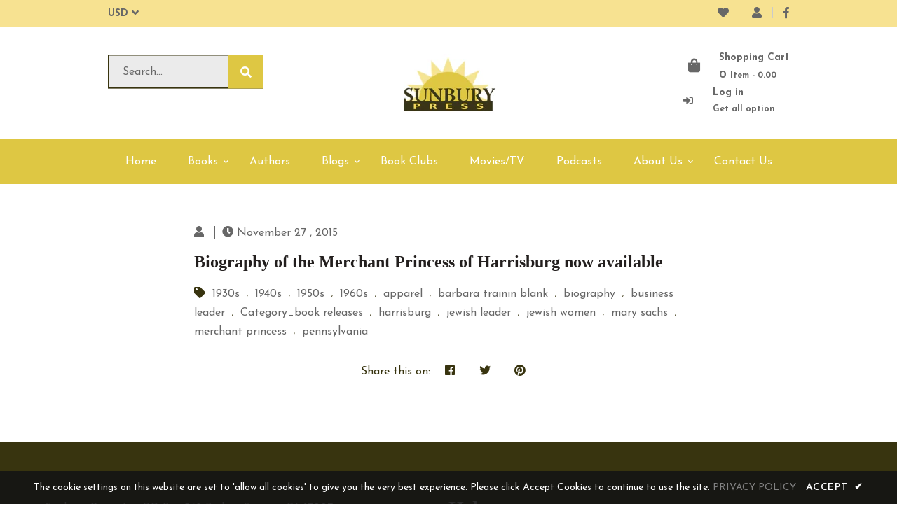

--- FILE ---
content_type: text/css
request_url: https://www.sunburypress.com/cdn/shop/t/2/assets/frame.scss.css?v=101516426290208909881768695532
body_size: 62069
content:
a[href^=tel]{color:inherit;text-decoration:none}.rev_slider_wrapper,.flexslider{font-family:Garamond,Baskerville,Caslon,serif}*,input,:before,:after{-webkit-box-sizing:border-box;-moz-box-sizing:border-box;box-sizing:border-box}html,body{padding:0;margin:0}article,aside,details,figcaption,figure,footer,header,hgroup,main,nav,section,summary{display:block}audio,canvas,progress,video{display:inline-block;vertical-align:baseline}input[type=number]::-webkit-inner-spin-button,input[type=number]::-webkit-outer-spin-button{height:auto}input[type=search]::-webkit-search-cancel-button,input[type=search]::-webkit-search-decoration{-webkit-appearance:none}input[type=search],input[type=text],input[type=button],input[type=email],button,input[type=submit]{outline:none;-moz-appearance:none}body{background-color:#fff;overflow-x:hidden}footer .wrapper,.footer-bottom .wrapper{padding:0 4%}@media screen and (max-width: 1199px){footer .wrapper,.footer-bottom .wrapper{padding:0 2%}}@media screen and (max-width: 967px){footer .wrapper,.footer-bottom .wrapper{padding:0 1%}}.wrapper{*zoom: 1;max-width:100%;margin:0 auto;clear:both}.wrapper:after{content:"";display:table;clear:both}@media screen and (max-width: 1199px){.wrapper{padding:0}}@media screen and (max-width: 767px){.wrapper{padding:0}}.container-bg{float:left;width:100%;padding:0 16%}@media screen and (max-width: 1599px){.container-bg{padding:0 12%}}@media screen and (max-width: 967px){.container-bg{padding:0 4%}}@media screen and (max-width: 1199px){.container-bg{padding:0 5%}}hr{clear:both;border-top:solid #e4e4e4;border-width:1px 0 0;margin:30px 0;height:0}hr.hr--small{margin:15px 0}hr.hr--clear{border-top-color:transparent}.template-index .main-content .grid-uniform+hr.hr--clear{display:none}.container{max-width:1550px;margin:auto}@media screen and (max-width: 1599px){.container{width:90%}}body,input,textarea,button,select{letter-spacing:0em;font-weight:400;font-size:16px;line-height:1.7;font-family:Josefin Sans;color:#38340f;-webkit-font-smoothing:antialiased;-webkit-text-size-adjust:100%;border-radius:0!important}@media screen and (max-width: 767px){body,input,textarea,button,select{font-size:16px}}h1,.h1,h2,.h2,h3,.h3,h4,.h4,h5,.h5,h6,.h6{letter-spacing:0em;margin:0 0 15px;line-height:1.1;color:#38340f;font-family:Garamond,Baskerville,Caslon,serif;font-weight:600}h1 a,.h1 a,h2 a,.h2 a,h3 a,.h3 a,h4 a,.h4 a,h5 a,.h5 a,h6 a,.h6 a{text-decoration:none;font-weight:inherit}h1,.h1{font-size:36px;text-transform:none;letter-spacing:0}@media screen and (max-width: 1599px){h1,.h1{font-size:45px}}h2,.h2{font-size:32px;letter-spacing:1px}@media screen and (max-width: 1599px){h2,.h2{font-size:24px}}h3,.h3{font-size:28px;text-transform:none;letter-spacing:0}@media screen and (max-width: 1599px){h3,.h3{font-size:21px}}h4,.h4{font-size:24px}@media screen and (max-width: 1599px){h4,.h4{font-size:20px}}h5,.h5{font-size:20px}@media screen and (max-width: 1599px){h5,.h5{font-size:18px}}h6,.h6{font-size:18px}@media screen and (max-width: 1599px){h6,.h6{font-size:16px}}p{margin:0 0 15px}p img{margin:0}em{font-style:italic}b,strong{font-weight:700}small{font-size:.9em}sup,sub{position:relative;font-size:60%;vertical-align:baseline}sup{top:-.5em}sub{bottom:-.5em}blockquote{margin:0 0 10px;padding:15px 30px}blockquote p{margin-bottom:0}blockquote p+cite{margin-top:15px}blockquote cite{display:block;font-size:14px}blockquote cite:before{content:"\2014  "}code,pre{font-size:1em;border:0 none;padding:0 2px}pre{overflow:auto;padding:15px;margin:0 0 30px}ul,ol{margin:0;padding:0 0 0 15px}.inline-list li{float:left;margin:0 7px 0 0;list-style:none}@media screen and (max-width: 767px){.inline-list li{float:none;display:inline-block}}.inline-list li:last-child{margin-right:0}table{width:100%;margin-bottom:1em;border-collapse:collapse;border-spacing:0}.table-wrap{max-width:100%;overflow:auto;-webkit-overflow-scrolling:touch}th{font-weight:700}th,td{border:1px solid #e4e4e4;text-align:center;padding:12px}.grid,.grid--rev,.grid--full,.grid-uniform{*zoom: 1}.grid:after,.grid--rev:after,.grid--full:after,.grid-uniform:after{content:"";display:table;clear:both}.grid__item.clear{clear:both}.grid,.grid--rev,.grid--full,.grid-uniform{list-style:none;margin:0;padding:0}.grid__item{float:left;min-height:1px;vertical-align:top;width:100%;-webkit-box-sizing:border-box;-moz-box-sizing:border-box;box-sizing:border-box}.grid--rev{direction:rtl;text-align:left}.grid--rev>.grid__item{direction:ltr;text-align:left;float:right}.grid--full{margin-left:0}.grid--full>.grid__item{padding-left:0}.one-whole{width:100%}.one-half{width:50%}.one-third{width:33.333%}.two-thirds{width:66.656%}.one-quarter{width:25%}.two-quarters{width:50%}.three-quarters{width:75%}.one-fifth{width:20%}.two-fifths{width:40%}.three-fifths{width:60%}.four-fifths{width:80%}.one-sixth{width:16.666%}.two-sixths{width:33.333%}.three-sixths{width:50%}.four-sixths{width:66.666%}.five-sixths{width:83.333%}.one-eighth{width:12.5%}.two-eighths{width:25%}.three-eighths{width:37.5%}.four-eighths{width:50%}.five-eighths{width:62.5%}.six-eighths{width:75%}.seven-eighths{width:87.5%}.one-tenth{width:10%}.two-tenths{width:20%}.three-tenths{width:30%}.four-tenths{width:40%}.five-tenths{width:50%}.six-tenths{width:60%}.seven-tenths{width:70%}.eight-tenths{width:80%}.nine-tenths{width:90%}.show{display:block!important}.hide{display:none!important}.text-left{text-align:left!important}.text-right{text-align:right!important}.text-center{text-align:center!important}.left{float:left!important}.right{float:right!important}@media only screen and (max-width: 567px){.small--one-whole{width:100%}.small--one-half{width:50%}.small--one-third{width:33.333%}.small--two-thirds{width:66.656%}.small--one-quarter{width:25%}.small--two-quarters{width:50%}.small--three-quarters{width:75%}.small--one-fifth{width:20%}.small--two-fifths{width:40%}.small--three-fifths{width:60%}.small--four-fifths{width:80%}.small--one-sixth{width:16.666%}.small--two-sixths{width:33.333%}.small--three-sixths{width:50%}.small--four-sixths{width:66.666%}.small--five-sixths{width:83.333%}.small--one-eighth{width:12.5%}.small--two-eighths{width:25%}.small--three-eighths{width:37.5%}.small--four-eighths{width:50%}.small--five-eighths{width:62.5%}.small--six-eighths{width:75%}.small--seven-eighths{width:87.5%}.small--one-tenth{width:10%}.small--two-tenths{width:20%}.small--three-tenths{width:30%}.small--four-tenths{width:40%}.small--five-tenths{width:50%}.small--six-tenths{width:60%}.small--seven-tenths{width:70%}.small--eight-tenths{width:80%}.small--nine-tenths{width:90%}.small--show{display:block!important}.small--hide{display:none!important}.small--text-left{text-align:left!important}.small--text-right{text-align:right!important}.small--text-center{text-align:center!important}.small--left{float:left!important}.small--right{float:right!important}.grid-uniform .small--one-half:nth-child(odd),.grid-uniform .small--one-third:nth-child(3n+1),.grid-uniform .small--one-quarter:nth-child(4n+1),.grid-uniform .small--one-fifth:nth-child(5n+1),.grid-uniform .small--one-sixth:nth-child(6n+1),.grid-uniform .small--two-sixths:nth-child(3n+1),.grid-uniform .small--three-sixths:nth-child(odd),.grid-uniform .small--two-eighths:nth-child(4n+1),.grid-uniform .small--four-eighths:nth-child(odd),.grid-uniform .small--five-tenths:nth-child(odd),.grid-uniform .small--one-twelfth:nth-child(12n+1),.grid-uniform .small--two-twelfths:nth-child(6n+1),.grid-uniform .small--three-twelfths:nth-child(4n+1),.grid-uniform .small--four-twelfths:nth-child(3n+1),.grid-uniform .small--six-twelfths:nth-child(odd){clear:both}}@media only screen and (min-width: 568px) and (max-width: 767px){.medium--one-whole{width:100%}.medium--one-half{width:50%}.medium--one-third{width:33.333%}.medium--two-thirds{width:66.656%}.medium--one-quarter{width:25%}.medium--two-quarters{width:50%}.medium--three-quarters{width:75%}.medium--one-fifth{width:20%}.medium--two-fifths{width:40%}.medium--three-fifths{width:60%}.medium--four-fifths{width:80%}.medium--one-sixth{width:16.666%}.medium--two-sixths{width:33.333%}.medium--three-sixths{width:50%}.medium--four-sixths{width:66.666%}.medium--five-sixths{width:83.333%}.medium--one-eighth{width:12.5%}.medium--two-eighths{width:25%}.medium--three-eighths{width:37.5%}.medium--four-eighths{width:50%}.medium--five-eighths{width:62.5%}.medium--six-eighths{width:75%}.medium--seven-eighths{width:87.5%}.medium--one-tenth{width:10%}.medium--two-tenths{width:20%}.medium--three-tenths{width:30%}.medium--four-tenths{width:40%}.medium--five-tenths{width:50%}.medium--six-tenths{width:60%}.medium--seven-tenths{width:70%}.medium--eight-tenths{width:80%}.medium--nine-tenths{width:90%}.medium--show{display:block!important}.medium--hide{display:none!important}.medium--text-left{text-align:left!important}.medium--text-right{text-align:right!important}.medium--text-center{text-align:center!important}.medium--left{float:left!important}.medium--right{float:right!important}.grid-uniform .medium--one-half:nth-child(odd),.grid-uniform .medium--one-third:nth-child(3n+1),.grid-uniform .medium--one-quarter:nth-child(4n+1),.grid-uniform .medium--one-fifth:nth-child(5n+1),.grid-uniform .medium--one-sixth:nth-child(6n+1),.grid-uniform .medium--two-sixths:nth-child(3n+1),.grid-uniform .medium--three-sixths:nth-child(odd),.grid-uniform .medium--two-eighths:nth-child(4n+1),.grid-uniform .medium--four-eighths:nth-child(odd),.grid-uniform .medium--five-tenths:nth-child(odd),.grid-uniform .medium--one-twelfth:nth-child(12n+1),.grid-uniform .medium--two-twelfths:nth-child(6n+1),.grid-uniform .medium--three-twelfths:nth-child(4n+1),.grid-uniform .medium--four-twelfths:nth-child(3n+1),.grid-uniform .medium--six-twelfths:nth-child(odd){clear:both}}@media only screen and (max-width: 767px){.medium-down--one-whole{width:100%}.medium-down--one-half{width:50%}.medium-down--one-third{width:33.333%}.medium-down--two-thirds{width:66.656%}.medium-down--one-quarter{width:25%}.medium-down--two-quarters{width:50%}.medium-down--three-quarters{width:75%}.medium-down--one-fifth{width:20%}.medium-down--two-fifths{width:40%}.medium-down--three-fifths{width:60%}.medium-down--four-fifths{width:80%}.medium-down--one-sixth{width:16.666%}.medium-down--two-sixths{width:33.333%}.medium-down--three-sixths{width:50%}.medium-down--four-sixths{width:66.666%}.medium-down--five-sixths{width:83.333%}.medium-down--one-eighth{width:12.5%}.medium-down--two-eighths{width:25%}.medium-down--three-eighths{width:37.5%}.medium-down--four-eighths{width:50%}.medium-down--five-eighths{width:62.5%}.medium-down--six-eighths{width:75%}.medium-down--seven-eighths{width:87.5%}.medium-down--one-tenth{width:10%}.medium-down--two-tenths{width:20%}.medium-down--three-tenths{width:30%}.medium-down--four-tenths{width:40%}.medium-down--five-tenths{width:50%}.medium-down--six-tenths{width:60%}.medium-down--seven-tenths{width:70%}.medium-down--eight-tenths{width:80%}.medium-down--nine-tenths{width:90%}.medium-down--show{display:block!important}.medium-down--hide{display:none!important}.medium-down--text-left{text-align:left!important}.medium-down--text-right{text-align:right!important}.medium-down--text-center{text-align:center!important}.medium-down--left{float:left!important}.medium-down--right{float:right!important}.grid-uniform .medium-down--one-half:nth-child(odd),.grid-uniform .medium-down--one-third:nth-child(3n+1),.grid-uniform .medium-down--one-quarter:nth-child(4n+1),.grid-uniform .medium-down--one-fifth:nth-child(5n+1),.grid-uniform .medium-down--one-sixth:nth-child(6n+1),.grid-uniform .medium-down--two-sixths:nth-child(3n+1),.grid-uniform .medium-down--three-sixths:nth-child(odd),.grid-uniform .medium-down--two-eighths:nth-child(4n+1),.grid-uniform .medium-down--four-eighths:nth-child(odd),.grid-uniform .medium-down--five-tenths:nth-child(odd),.grid-uniform .medium-down--one-twelfth:nth-child(12n+1),.grid-uniform .medium-down--two-twelfths:nth-child(6n+1),.grid-uniform .medium-down--three-twelfths:nth-child(4n+1),.grid-uniform .medium-down--four-twelfths:nth-child(3n+1),.grid-uniform .medium-down--six-twelfths:nth-child(odd){clear:both}}@media only screen and (min-width: 768px) and (max-width: 967px){.large--one-whole{width:100%}.large--one-half{width:50%}.large--one-third{width:33.333%}.large--two-thirds{width:66.656%}.large--one-quarter{width:25%}.large--two-quarters{width:50%}.large--three-quarters{width:75%}.large--one-fifth{width:20%}.large--two-fifths{width:40%}.large--three-fifths{width:60%}.large--four-fifths{width:80%}.large--one-sixth{width:16.666%}.large--two-sixths{width:33.333%}.large--three-sixths{width:50%}.large--four-sixths{width:66.666%}.large--five-sixths{width:83.333%}.large--one-eighth{width:12.5%}.large--two-eighths{width:25%}.large--three-eighths{width:37.5%}.large--four-eighths{width:50%}.large--five-eighths{width:62.5%}.large--six-eighths{width:75%}.large--seven-eighths{width:87.5%}.large--one-tenth{width:10%}.large--two-tenths{width:20%}.large--three-tenths{width:30%}.large--four-tenths{width:40%}.large--five-tenths{width:50%}.large--six-tenths{width:60%}.large--seven-tenths{width:70%}.large--eight-tenths{width:80%}.large--nine-tenths{width:90%}.large--show{display:block!important}.large--hide{display:none!important}.large--text-left{text-align:left!important}.large--text-right{text-align:right!important}.large--text-center{text-align:center!important}.large--left{float:left!important}.large--right{float:right!important}.grid-uniform .large--one-half:nth-child(odd),.grid-uniform .large--one-third:nth-child(3n+1),.grid-uniform .large--one-quarter:nth-child(4n+1),.grid-uniform .large--one-fifth:nth-child(5n+1),.grid-uniform .large--one-sixth:nth-child(6n+1),.grid-uniform .large--two-sixths:nth-child(3n+1),.grid-uniform .large--three-sixths:nth-child(odd),.grid-uniform .large--two-eighths:nth-child(4n+1),.grid-uniform .large--four-eighths:nth-child(odd),.grid-uniform .large--five-tenths:nth-child(odd),.grid-uniform .large--one-twelfth:nth-child(12n+1),.grid-uniform .large--two-twelfths:nth-child(6n+1),.grid-uniform .large--three-twelfths:nth-child(4n+1),.grid-uniform .large--four-twelfths:nth-child(3n+1),.grid-uniform .large--six-twelfths:nth-child(odd){clear:both}}@media only screen and (min-width: 968px) and (max-width: 1199px){.post-large--one-whole{width:100%}.post-large--one-half{width:50%}.post-large--one-third{width:33.333%}.post-large--two-thirds{width:66.656%}.post-large--one-quarter{width:25%}.post-large--two-quarters{width:50%}.post-large--three-quarters{width:75%}.post-large--one-fifth{width:20%}.post-large--two-fifths{width:40%}.post-large--three-fifths{width:60%}.post-large--four-fifths{width:80%}.post-large--one-sixth{width:16.666%}.post-large--two-sixths{width:33.333%}.post-large--three-sixths{width:50%}.post-large--four-sixths{width:66.666%}.post-large--five-sixths{width:83.333%}.post-large--one-eighth{width:12.5%}.post-large--two-eighths{width:25%}.post-large--three-eighths{width:37.5%}.post-large--four-eighths{width:50%}.post-large--five-eighths{width:62.5%}.post-large--six-eighths{width:75%}.post-large--seven-eighths{width:87.5%}.post-large--one-tenth{width:10%}.post-large--two-tenths{width:20%}.post-large--three-tenths{width:30%}.post-large--four-tenths{width:40%}.post-large--five-tenths{width:50%}.post-large--six-tenths{width:60%}.post-large--seven-tenths{width:70%}.post-large--eight-tenths{width:80%}.post-large--nine-tenths{width:90%}.post-large--show{display:block!important}.post-large--hide{display:none!important}.post-large--text-left{text-align:left!important}.post-large--text-right{text-align:right!important}.post-large--text-center{text-align:center!important}.post-large--left{float:left!important}.post-large--right{float:right!important}.grid-uniform .post-large--one-half:nth-child(odd),.grid-uniform .post-large--one-third:nth-child(3n+1),.grid-uniform .post-large--one-quarter:nth-child(4n+1),.grid-uniform .post-large--one-fifth:nth-child(5n+1),.grid-uniform .post-large--one-sixth:nth-child(6n+1),.grid-uniform .post-large--two-sixths:nth-child(3n+1),.grid-uniform .post-large--three-sixths:nth-child(odd),.grid-uniform .post-large--two-eighths:nth-child(4n+1),.grid-uniform .post-large--four-eighths:nth-child(odd),.grid-uniform .post-large--five-tenths:nth-child(odd),.grid-uniform .post-large--one-twelfth:nth-child(12n+1),.grid-uniform .post-large--two-twelfths:nth-child(6n+1),.grid-uniform .post-large--three-twelfths:nth-child(4n+1),.grid-uniform .post-large--four-twelfths:nth-child(3n+1),.grid-uniform .post-large--six-twelfths:nth-child(odd){clear:both}}@media only screen and (min-width: 1200px) and (max-width: 5000px){.wide--one-whole{width:100%}.wide--one-half{width:50%}.wide--one-third{width:33.333%}.wide--two-thirds{width:66.656%}.wide--one-quarter{width:25%}.wide--two-quarters{width:50%}.wide--three-quarters{width:75%}.wide--one-fifth{width:20%}.wide--two-fifths{width:40%}.wide--three-fifths{width:60%}.wide--four-fifths{width:80%}.wide--one-sixth{width:16.666%}.wide--two-sixths{width:33.333%}.wide--three-sixths{width:50%}.wide--four-sixths{width:66.666%}.wide--five-sixths{width:83.333%}.wide--one-eighth{width:12.5%}.wide--two-eighths{width:25%}.wide--three-eighths{width:37.5%}.wide--four-eighths{width:50%}.wide--five-eighths{width:62.5%}.wide--six-eighths{width:75%}.wide--seven-eighths{width:87.5%}.wide--one-tenth{width:10%}.wide--two-tenths{width:20%}.wide--three-tenths{width:30%}.wide--four-tenths{width:40%}.wide--five-tenths{width:50%}.wide--six-tenths{width:60%}.wide--seven-tenths{width:70%}.wide--eight-tenths{width:80%}.wide--nine-tenths{width:90%}.wide--show{display:block!important}.wide--hide{display:none!important}.wide--text-left{text-align:left!important}.wide--text-right{text-align:right!important}.wide--text-center{text-align:center!important}.wide--left{float:left!important}.wide--right{float:right!important}.grid-uniform .wide--one-half:nth-child(odd),.grid-uniform .wide--one-third:nth-child(3n+1),.grid-uniform .wide--one-quarter:nth-child(4n+1),.grid-uniform .wide--one-fifth:nth-child(5n+1),.grid-uniform .wide--one-sixth:nth-child(6n+1),.grid-uniform .wide--two-sixths:nth-child(3n+1),.grid-uniform .wide--three-sixths:nth-child(odd),.grid-uniform .wide--two-eighths:nth-child(4n+1),.grid-uniform .wide--four-eighths:nth-child(odd),.grid-uniform .wide--five-tenths:nth-child(odd),.grid-uniform .wide--one-twelfth:nth-child(12n+1),.grid-uniform .wide--two-twelfths:nth-child(6n+1),.grid-uniform .wide--three-twelfths:nth-child(4n+1),.grid-uniform .wide--four-twelfths:nth-child(3n+1),.grid-uniform .wide--six-twelfths:nth-child(odd){clear:both}}.clearfix{*zoom: 1}.clearfix:after{content:"";display:table;clear:both}.display-table{display:table;table-layout:fixed;width:100%}.display-table-cell{display:table-cell;vertical-align:middle;float:none}@media screen and (min-width: 768px){.post-large--display-table{display:table;table-layout:fixed;width:100%}.post-large--display-table-cell{display:table-cell;vertical-align:middle;float:none}}a,.text-link{color:#38340f;text-decoration:none;background:transparent}a:hover,a:focus,.text-link:hover,.text-link:focus{color:#dec743}button{overflow:visible}button[disabled],html input[disabled]{cursor:default}input[type=number]::-webkit-inner-spin-button,input[type=number]::-webkit-outer-spin-button{margin:0}input[type=number]::-webkit-inner-spin-button,input[type=number]::-webkit-outer-spin-button{-webkit-appearance:none;margin:0}input[type=number]{display:block;margin:10px 0;width:100%;outline:none;-moz-appearance:textfield}.btn,.btn--secondary,input.btn--secondary,.btn--tertiary,input.btn--tertiary,input[type=submit],.dt-sc-button{-webkit-transition:all .4s ease-in-out;-moz-transition:all .4s ease-in-out;-ms-transition:all .4s ease-in-out;-o-transition:all .4s ease-in-out;transition:all .4s ease-in-out}.sidebar-tag li:last-child{border:none}.sidebar-tag li{-webkit-transition:all .4s ease-in-out;-moz-transition:all .4s ease-in-out;-ms-transition:all .4s ease-in-out;-o-transition:all .4s ease-in-out;transition:all .4s ease-in-out;position:relative}.sidebar-tag input[type=checkbox]+label{padding:5px 0;margin:0}.sidebar-tag label:hover{color:#dec743!important}.sidebar-tag li:last-child input[type=checkbox]+label{border-bottom:none;padding-bottom:0}.btn,.btn--secondary,input.btn--secondary,.btn--tertiary,input.btn--tertiary,input[type=submit],.dt-sc-button,.shopify-payment-button .shopify-payment-button__button--unbranded{line-height:normal;z-index:1;overflow:hidden;background:#dec743;border:2px solid rgba(0,0,0,0);border:none;box-shadow:none;color:#fff;position:relative}.btn:hover,.btn--secondary:hover,.btn--tertiary:hover,input[type=submit]:hover,.dt-sc-button:hover,.shopify-payment-button .shopify-payment-button__button--unbranded:hover{background:#38340f;color:#fff;border-color:#0000}.btn,.btn--secondary,input.btn--secondary,.btn--tertiary,input.btn--tertiary,input[type=submit],.dt-sc-button,.shopify-payment-button .shopify-payment-button__button--unbranded{display:inline-block;padding:14px 30px;margin:0;text-decoration:none;text-align:center;vertical-align:middle;white-space:nowrap;cursor:pointer;-webkit-user-select:none;-moz-user-select:none;-ms-user-select:none;-o-user-select:none;user-select:none;-webkit-appearance:none;-moz-appearance:none;font-size:16px;font-weight:500;-webkit-transition:all .4s ease-in-out;-moz-transition:all .4s ease-in-out;-ms-transition:all .4s ease-in-out;-o-transition:all .4s ease-in-out;transition:all .4s ease-in-out;outline:none;text-transform:capitalize}@media screen and (max-width: 1599px){.btn,.btn--secondary,input.btn--secondary,.btn--tertiary,input.btn--tertiary,input[type=submit],.dt-sc-button,.shopify-payment-button .shopify-payment-button__button--unbranded{padding:10px 24px}}@media screen and (max-width: 1199px){.btn,.btn--secondary,input.btn--secondary,.btn--tertiary,input.btn--tertiary,input[type=submit],.dt-sc-button,.shopify-payment-button .shopify-payment-button__button--unbranded{padding:10px 20px;font-size:14px}}@media screen and (max-width: 767px){.btn,.btn--secondary,input.btn--secondary,.btn--tertiary,input.btn--tertiary,input[type=submit],.dt-sc-button,.shopify-payment-button .shopify-payment-button__button--unbranded{padding:10px 24px}}@media screen and (max-width: 567px){.btn,.btn--secondary,input.btn--secondary,.btn--tertiary,input.btn--tertiary,input[type=submit],.dt-sc-button,.shopify-payment-button .shopify-payment-button__button--unbranded{font-size:14px}}.shopify-payment-button .shopify-payment-button__button--unbranded{border-radius:0;width:auto}.shopify-payment-button .shopify-payment-button__button--hidden{display:none}.shopify-payment-button{float:left;margin-bottom:10px}.btn:hover:not([disabled]),.btn--secondary:hover:not([disabled]),.btn--tertiary:hover:not([disabled]),input[type=submit]:hover:not([disabled]),.btn:active,.btn--secondary:active,.btn--tertiary:active,input[type=submit]:active,.btn:focus,.btn--secondary:focus,.btn--tertiary:focus,input[type=submit]:focus,.dt-sc-button:hover:not([disabled]),.dt-sc-button:active,.dt-sc-button:focus,.shopify-payment-button .shopify-payment-button__button--unbranded:hover:not([disabled]),.shopify-payment-button .shopify-payment-button__button--unbranded:active,.shopify-payment-button .shopify-payment-button__button--unbranded:focus{background:#38340f;color:#fff;border-color:#0000}.btn--small{padding:4px 5px;font-size:em(12px)}.btn--large{padding:12px 15px;font-size:em(16px)}.btn--full{width:100%}.btn--tertiary,input.btn--tertiary{margin:0;background-color:#fff;color:#dec743;border:1px solid #e4e4e4}.btn--tertiary:hover,input.btn--tertiary:hover{opacity:1;background-color:#dec743}.btn--tertiary:active,.btn--tertiary:focus,input.btn--tertiary:active,input.btn--tertiary:focus{background-color:#cab224}select.btn--tertiary{padding:6px 28px 6px 10px;font-size:.85em}.text-link{display:inline;border:0 none;padding:0;margin:0}img{border:0 none}svg:not(:root){overflow:hidden}img.auto,.grid__item img,.grid__item iframe{max-width:100%}.table-wrapper{max-width:100%;overflow:auto;float:left;width:100%}form{margin-bottom:30px}input,textarea,button,select{font-size:1em}button,input[type=text],input[type=search],input[type=password],input[type=email],input[type=file],input[type=tel],input[type=submit],textarea{-webkit-appearance:none;-moz-appearance:none;margin:0 0 10px;outline:none}input,textarea,select,fieldset{border-radius:2px;max-width:100%}input.input-full,textarea.input-full,select.input-full,fieldset.input-full{width:100%}input,select,textarea{padding:14px 15px;line-height:1.42}fieldset{border:1px solid #e4e4e4;padding:15px}legend{border:0;padding:0}optgroup{font-weight:700}input{display:inline-block;width:auto}button,input[type=submit]{cursor:pointer}input[type=text],input[type=search],input[type=password],input[type=email],input[type=file],input[type=number],input[type=tel],textarea,select{border:1px solid #e4e4e4;max-width:100%}input[type=text]:focus,input[type=search]:focus,input[type=password]:focus,input[type=email]:focus,input[type=file]:focus,input[type=number]:focus,input[type=tel]:focus,textarea:focus,select:focus{border:1px solid #cbcbcb}input[type=text][disabled],input[type=text].disabled,input[type=search][disabled],input[type=search].disabled,input[type=password][disabled],input[type=password].disabled,input[type=email][disabled],input[type=email].disabled,input[type=file][disabled],input[type=file].disabled,input[type=number][disabled],input[type=number].disabled,input[type=tel][disabled],input[type=tel].disabled,textarea[disabled],textarea.disabled,select[disabled],select.disabled{cursor:default;background-color:#f6f6f6;border-color:#b6b6b6}textarea{min-height:182px;overflow:auto}@media screen and (max-width: 967px){textarea{min-height:173px}}@media screen and (max-width: 767px){textarea{min-height:182px}}input[type=checkbox],input[type=radio]{display:inline;margin:0;padding:0}select{-webkit-appearance:none;-moz-appearance:none;appearance:none;background-position:right center;background-image:url(//www.sunburypress.com/cdn/shop/t/2/assets/ico-select.svg?v=23114707131166917281587495069);background-repeat:no-repeat;background-position:right 10px center;background-color:#fff;padding-right:28px;text-indent:.01px;text-overflow:"";cursor:pointer;outline:none}.ie9 select,.lt-ie9 select{padding-right:10px;background-image:none}option{color:#000;background-color:#fff}select::-ms-expand{display:none}.hidden-label{clip:rect(0 0 0 0);clip:rect(0,0,0,0);overflow:hidden;position:absolute;height:1px;width:1px}label,legend{display:block;margin-bottom:2px}label.inline,legend.inline{display:inline}.form-horizontal label.label--hidden,label.label--hidden,.form-horizontal legend.label--hidden,legend.label--hidden{height:0;width:0;margin-bottom:0;overflow:hidden}.ie9 .form-horizontal label.label--hidden,.lt-ie9 .form-horizontal label.label--hidden,.ie9 label.label--hidden,.lt-ie9 label.label--hidden,.ie9 .form-horizontal legend.label--hidden,.lt-ie9 .form-horizontal legend.label--hidden,.ie9 legend.label--hidden,.lt-ie9 legend.label--hidden{height:auto;width:auto;margin-bottom:2px;overflow:visible}.form-horizontal label:not(.label--hidden),.form-horizontal legend:not(.label--hidden){font-size:.9em}input[type=checkbox]+label,input[type=radio]+label{font-weight:400}form.form-horizontal,.form-horizontal{margin-bottom:0}form.form-horizontal input[type=text],form.form-horizontal input[type=search],form.form-horizontal input[type=password],form.form-horizontal input[type=email],form.form-horizontal input[type=file],form.form-horizontal input[type=number],form.form-horizontal input[type=tel],form.form-horizontal textarea,form.form-horizontal select,form.form-horizontal label,.form-horizontal input[type=text],.form-horizontal input[type=search],.form-horizontal input[type=password],.form-horizontal input[type=email],.form-horizontal input[type=file],.form-horizontal input[type=number],.form-horizontal input[type=tel],.form-horizontal textarea,.form-horizontal select,.form-horizontal label{display:inline-block;margin-bottom:0;width:auto}@media screen and (min-width: 768px){.form-horizontal~.form-horizontal{padding-left:15px}}@media screen and (max-width: 767px){.form-horizontal~.form-horizontal{margin-top:7.5px}}input[type=text].error,input[type=search].error,input[type=password].error,input[type=email].error,input[type=file].error,input[type=number].error,input[type=tel].error,textarea.error{border-color:#d02e2e;background-color:#fff6f6;color:#d02e2e}label.error{color:#d02e2e}.input-group{position:relative;display:table;border-collapse:separate}.input-group .input-group-field:first-child,.input-group .input-group-btn:first-child,.input-group .input-group-btn:first-child>.btn,.input-group .input-group-btn:first-child>.btn--secondary,.input-group .input-group-btn:first-child>.btn--tertiary,.input-group .input-group-btn:first-child>input[type=submit],.input-group input[type=hidden]:first-child+.input-group-field,.input-group input[type=hidden]:first-child+.input-group-btn>.btn,.input-group input[type=hidden]:first-child+.input-group-btn>.btn--secondary,.input-group input[type=hidden]:first-child+.input-group-btn>.btn--tertiary,.input-group input[type=hidden]:first-child+.input-group-btn>input[type=submit]{border-radius:0}.input-group .input-group-field:last-child,.input-group .input-group-btn:last-child>.btn,.input-group .input-group-btn:last-child>.btn--secondary,.input-group .input-group-btn:last-child>.btn--tertiary,.input-group .input-group-btn:last-child>input[type=submit]{border-radius:0}.input-group input::-moz-focus-inner{border:0;padding:0;margin-top:-1px;margin-bottom:-1px}.input-group-field,.input-group-btn{display:table-cell;vertical-align:middle;margin:0}.input-group .btn,.input-group .btn--secondary,.input-group .btn--tertiary,.input-group input[type=submit],.input-group .input-group-field{height:37px}.input-group .input-group-field{width:100%;margin-bottom:0}.input-group-btn{position:relative;white-space:nowrap;width:1%;padding:0}@media screen and (max-width: 767px){.search-bar{margin-left:auto;margin-right:auto;max-width:100%}}@font-face{font-family:icons;src:url(//www.sunburypress.com/cdn/shop/t/2/assets/icons.eot?1395);src:url(//www.sunburypress.com/cdn/shop/t/2/assets/icons.eot?1395#iefix) format("embedded-opentype"),url(//www.sunburypress.com/cdn/shop/t/2/assets/icons.woff?1395) format("woff"),url(//www.sunburypress.com/cdn/shop/t/2/assets/icons.ttf?1395) format("truetype"),url(//www.sunburypress.com/cdn/shop/t/2/assets/icons.svg?v=100304228462556784191587495021#timber-icons) format("svg");font-weight:400;font-style:normal}.icon-fallback-text .icon{display:none}.supports-fontface .icon-fallback-text .icon{display:inline-block}.supports-fontface .icon-fallback-text .fallback-text{clip:rect(0 0 0 0);overflow:hidden;position:absolute;height:1px;width:1px}.icon:before{display:none}.supports-fontface .icon:before{display:inline;font-family:icons;text-decoration:none;speak:none;font-style:normal;font-weight:400;font-variant:normal;text-transform:none;line-height:1;-webkit-font-smoothing:antialiased;-moz-osx-font-smoothing:grayscale}.breadcrumb a{color:#38340f}.breadcrumb a:hover,.breadcrumb a:focus,.breadcrumb a:active{color:#dec743}.breadcrumb{background:#fff;padding:90px 10px 85px;float:left;width:100%;height:auto}.parallax{float:left;width:100%;text-align:center;height:auto;background-attachment:fixed;padding:90px 0 105px}@media screen and (max-width: 967px){.parallax{background-attachment:inherit}}.breadcrumb__sep{font-size:.8em;vertical-align:middle}.breadcrumb h1,.breadcrumb .h1{display:inline-block;text-align:center;float:left;width:100%;margin-bottom:5px;font-size:30px;font-weight:700}@media screen and (max-width: 767px){.breadcrumb h1,.breadcrumb .h1{font-size:26px}}@media screen and (max-width: 567px){.breadcrumb h1,.breadcrumb .h1{font-size:22px;width:100%;margin-top:10px}}.tags{float:left;width:100%}.tags a{display:inline-block;padding:10px 7px 10px 0;margin-right:12px}.tags li:last-child a{border-bottom:none;padding-bottom:0}.tag--active a{color:#dec743}.footer-model-6 .site-footer{background-position:center top!important}.footer-model-6 .footer_newsletter{display:inline-block;width:50%;text-align:center;margin:auto;padding:0 30px;vertical-align:middle}@media screen and (max-width: 767px){.footer-model-6 .footer_newsletter{width:100%;text-align:center;margin-bottom:20px}}@media screen and (max-width: 567px){.footer-model-6 .footer_newsletter{padding:0}}.footer-model-6 .footer_newsletter h4,.footer-model-6 .footer_newsletter .h4{display:inline-block;margin-right:15px;margin-bottom:0;vertical-align:middle}.footer-model-6 .input-group .btn,.footer-model-6 .input-group .btn--secondary,.footer-model-6 .input-group .btn--tertiary,.footer-model-6 .input-group input[type=submit]{padding:0 14px;width:35px;height:35px;line-height:35px;border-radius:50%;margin:5px;position:absolute;right:0}.footer-model-6 .input-group input{background:transparent;border:none}.footer-model-6 .input-group{float:left;width:100%;border-radius:30px}.footer-model-6 .site-footer .grid-uniform .grid__item form{border:none;float:none;display:inline-block;padding:0;vertical-align:middle}.footer-model-6 .site-footer .grid-uniform .grid__item{padding-top:20px;border:none}@media screen and (max-width: 767px){.footer-model-6 .site-footer .grid-uniform .grid__item{padding-bottom:30px;margin-bottom:0}}@media screen and (max-width: 567px){.footer-model-6 .site-footer .grid-uniform .grid__item{padding:0}}.footer-model-6 .site-footer .social-icons li{margin:0 15px;float:none;display:inline-block}@media screen and (max-width: 967px){.footer-model-6 .site-footer .social-icons li{margin:0 8px}}@media screen and (max-width: 767px){.footer-model-6 .site-footer .social-icons li{margin:0 5px}}.footer-model-6 .site-footer .address>p{padding-left:0!important;margin-bottom:0!important}.footer-model-6 .site-footer i{display:none}.footer-model-6 .site-footer .social-icons li a span{border:none;text-align:center;font-size:16px}@media screen and (max-width: 1599px){.footer-model-6 .site-footer .social-icons li a span{width:30px;height:30px;line-height:30px}}@media screen and (max-width: 1199px){.footer-model-6 .site-footer .social-icons li a span{font-size:14px;width:25px;height:25px;line-height:25px}}@media screen and (max-width: 967px){.footer-model-6 .site-footer .social-icons li a span{font-size:16px}}.footer-model-6 .footer_social_links{display:inline-block;width:100%;text-align:center}.footer-model-6 .site-footer .social-icons{display:inline-block;width:100%;vertical-align:middle;margin-bottom:15px}@media screen and (max-width: 767px){.footer-model-6 .site-footer .social-icons{text-align:center}}.footer-model-6 .footer-newsletter-section{float:left;width:100%;padding:20px 0;margin-bottom:40px}.footer-model-6 .footer-bottom{float:left;width:100%;margin:40px 0 0}.footer-model-6 .site-footer .address p{width:100%;position:relative}.footer-model-6 .site-footer .address>p i{position:absolute;left:0}.footer-model-6 .site-footer .address>p{line-height:30px;padding-left:25px;margin-bottom:10px}.footer-model-6 .site-footer .footer-bottom .footer-bottom__menu.grid__item{display:inline-block;width:100%;text-align:center;padding:15px 0;border-radius:0}.footer-model-6 .footer-bottom .footer-bottom__menu ul{list-style:none;padding:0}.footer-model-6 .copyright{border-top:1px solid rgba(255,255,255,.41);width:100%;padding:20px 0;text-align:center}.footer-model-6 .footer-bottom .footer-bottom__menu ul li{display:inline-block}.footer-model-6 .copyright_left{margin:0}.footer-model-6 .footer-bottom .footer-bottom__menu ul li:last-child a{border-right:none!important}.footer-model-6 .footer-bottom .footer-bottom__menu ul li a{padding:0 10px;display:inline-block;line-height:normal}.footer-model-6 .site-footer input{height:45px;line-height:45px;max-width:100%}@media screen and (max-width: 967px){.footer-model-6 .site-footer input[type=email]{width:80%}}.footer-model-6 .footer-logo{display:inline-block;width:100%;vertical-align:middle;text-align:left;margin-bottom:15px}@media screen and (max-width: 767px){.footer-model-6 .footer-logo{width:100%;margin-bottom:20px}}.footer-model-6 .site-footer .grid__item{padding-right:40px}@media screen and (max-width: 1199px){.footer-model-6 .site-footer .grid__item{padding-right:20px}}@media screen and (max-width: 767px){.footer-model-6 .site-footer .grid__item{padding-right:10px}}@media screen and (max-width: 567px){.footer-model-6 .site-footer .grid__item{padding-right:15px}}.footer-model-6 .site-footer .grid__item:last-child{padding-right:0}@media screen and (max-width: 767px){.footer-model-6 .site-footer .grid__item:last-child{padding-bottom:0}}@media screen and (max-width: 967px){.footer-model-6 .site-footer .grid__item:nth-child(-n+2){padding-bottom:30px}}.footer-model-6 .footer-icons .payment-icons li a img{width:auto;height:auto}@media screen and (max-width: 767px){.footer-model-6 .payment_section{float:none!important;width:100%}}.footer-model-6 .footer_newsletter input{padding:0 15px}.footer-model-6 .site-footer h4,.footer-model-6 .site-footer .h4{font-size:28px;font-weight:600;margin-bottom:25px}@media screen and (max-width: 767px){.footer-model-6 .site-footer h4,.footer-model-6 .site-footer .h4{font-size:22px}}.footer-model-6 .site-footer{padding:0}.footer-model-6 .footer-icons .payment-icons,.footer-model-6 .footer-icons .payment-icons li{display:inline-block;float:none}.footer-model-6 .copyright .payment_section{margin-top:10px}.site-footer a:hover{color:#dec743}.site-footer{float:left;width:100%}@media screen and (max-width: 1199px){.site-footer{padding-left:15px;padding-right:15px}}@media screen and (max-width: 767px){.site-footer{padding:0}}.site-footer form{margin-bottom:0}.site-footer input{max-width:250px;margin:0}.site-footer .text-center input{margin-left:auto;margin-right:auto;border:none}.site-footer p{margin-bottom:10px}.site-footer ul{margin-bottom:0}@media screen and (min-width: 768px){.site-footer{padding:0 20px}}@media screen and (min-width: 768px) and (max-width: 967px){.site-footer{padding:0}}@media screen and (max-width: 767px){.site-footer .grid__item{margin-bottom:30px}.site-footer .grid__item:last-child{margin-bottom:0}}input::-webkit-input-placeholder{color:#38340f}input:-moz-placeholder{color:#38340f}input::-moz-placeholder{color:#38340f}input:-ms-input-placeholder{color:#38340f}input{color:#38340f;background:none}textarea::-webkit-input-placeholder{color:#38340f}textarea:-moz-placeholder{color:#38340f}textarea::-moz-placeholder{color:#38340f}textarea:-ms-input-placeholder{color:#38340f}textarea{color:#38340f;background:none}.note,.errors{display:inline-block;width:100%;border-radius:2px;padding:15px;margin-bottom:15px;border:1px solid transparent;font-size:16px;text-align:left}.note ul,.note ol,.errors ul,.errors ol{margin-top:0;margin-bottom:0}.note li:last-child,.errors li:last-child{margin-bottom:0}.note p,.errors p{margin-bottom:0}.note{border-color:#e4e4e4}.errors ul{list-style:disc outside;margin-left:20px}.form-success{color:#56ad6a;background-color:#ecfef0;border-color:#56ad6a}.form-success a{color:#56ad6a;text-decoration:underline}.form-success a:hover{text-decoration:none}.form-error,.errors{color:#d02e2e;background-color:#fff6f6;border-color:#d02e2e}.form-error a,.errors a{color:#d02e2e;text-decoration:underline}.form-error a:hover,.errors a:hover{text-decoration:none}.pagination{margin-bottom:1em}.pagination-custom{display:inline-block;width:100%;padding-left:0;margin-top:30px;border-radius:2px}@media screen and (max-width: 567px){.pagination-custom{margin-top:40px}}.pagination-custom>li{display:inline-block}.pagination-custom>li>a,.pagination-custom>li>span{position:relative;float:left;padding:8px 13px;margin-left:-1px;line-height:1.42;text-decoration:none;background:#dec743;border:1px solid rgba(0,0,0,0);color:#fff;margin-right:2px;border-radius:2px;-webkit-border-radius:2px;-moz-border-radius:2px}.pagination-custom>li>a:hover,.pagination-custom>li>span:hover{background:#38340f;color:#fff;border-color:#0000}.pagination-custom>li:first-child>a,.pagination-custom>li:first-child>span{margin-left:0}.pagination-custom>.active>a,.pagination-custom>.active>span,.pagination-custom>.active>a:hover,.pagination-custom>.active>span:hover,.pagination-custom>.active>a:focus,.pagination-custom>.active>span:focus{z-index:2;cursor:default;background:#38340f;color:#fff;border-color:#0000}.pagination-custom>.disabled>span,.pagination-custom>.disabled>a,.pagination-custom>.disabled>a:hover,.pagination-custom>.disabled>a:focus{cursor:not-allowed}.pagination-custom-lg>li>a,.pagination-custom-lg>li>span{padding:10px 16px;font-size:em(18px)}.pagination-custom>li a.enable-arrow{background:#dec743;border:1px solid rgba(0,0,0,0);color:#fff}.pagination-custom>li a.enable-arrow:hover{background:#38340f;color:#fff;border-color:#0000}.pagination-custom-sm>li>a,.pagination-custom-sm>li>span{padding:8px 13px;font-size:em(12px)}.rte h1,.rte .h1,.rte h2,.rte .h2,.rte h3,.rte .h3,.rte h4,.rte .h4,.rte h5,.rte .h5,.rte h6,.rte .h6{margin-top:2em}.rte h1:first-child,.rte .h1:first-child,.rte h2:first-child,.rte .h2:first-child,.rte h3:first-child,.rte .h3:first-child,.rte h4:first-child,.rte .h4:first-child,.rte h5:first-child,.rte .h5:first-child,.rte h6:first-child,.rte .h6:first-child{margin-top:0}.rte>div{margin-bottom:15px}.rte ul,.rte ol{margin-left:35px}.rte ul ul{list-style:circle outside}.rte li{margin-bottom:.4em}.rte img{max-width:100%;height:auto}.rte table{table-layout:fixed}.rte--header{margin-bottom:30px}.section-header{margin-bottom:15px}.section-header--small{margin-bottom:0}.section-header--medium{margin-bottom:7.5px}.section-header--large{margin-bottom:30px}.section-header--breadcrumb{margin-bottom:15px}.section-header__title,.related-products-container .section-header__title{color:#38340f}span.large-font-text{font-size:200px;font-weight:700;float:left;width:100%;margin:0 0 30px;line-height:normal;color:#ebebeb}@media screen and (max-width: 967px){span.large-font-text{font-size:140px}}@media screen and (max-width: 767px){span.large-font-text{font-size:90px}}@media screen and (max-width: 767px){span.large-font-text{font-size:70px}}@media screen and (max-width: 1199px){.site-footer h4:after,.site-footer .h4:after{position:absolute;left:0;right:0;bottom:-15px;margin:0}}@media screen and (max-width: 767px){.site-footer h4:after,.site-footer .h4:after{position:initial;margin:0 5px -3px}}.section-header__title--left,.section-header__link--right{padding-bottom:12px;margin-bottom:0}.section-header__link--right{margin-top:15px}@media screen and (min-width: 768px){.section-header{display:table;width:100%}.section-header__title--left{display:table-cell;vertical-align:middle}.section-header__title--left h1,.section-header__title--left .h1,.section-header__title--left h2,.section-header__title--left .h2,.section-header__title--left h3,.section-header__title--left .h3,.section-header__title--left h4,.section-header__title--left .h4{margin-bottom:0}.section-header__link--right{display:table-cell;vertical-align:middle;text-align:right;width:550px;margin-top:0}}@media screen and (min-width: 768px) and (max-width: 767px){.section-header__link--right{margin-bottom:30px}}.section-header__link--right .form-horizontal{display:inline-block}.section-header__link--right .form-horizontal,.section-header__link--right .collection-view{vertical-align:middle}.section-header__link--right select,.section-header__link--right option{color:#38340f}@media screen and (min-width: 568px){.section-header__link--right label+select,.section-header__link--right .collection-view{margin-left:15px}.section-header__link--right label:not(.label--hidden)+select{margin-left:5px}}@media screen and (min-width: 768px){.section-header__link--right select{max-width:200px}}@media screen and (max-width: 767px){.template-collection .section-header__link--right{display:block;width:100%;margin-top:0}.template-collection .section-header__link--right .form-horizontal{width:100%}.template-collection .section-header__link--right .form-horizontal select{width:100%;margin-left:0}}.view-more{clear:both;display:block;font-size:.85em;text-align:center;margin-top:15px}@media screen and (min-width: 768px){.view-more{display:none}}.site-header__menubar{float:left;width:100%;height:160px}@media screen and (max-width: 767px){.site-header__menubar{height:auto;padding:10px 0;height:70px}}.menubar-section{padding:0}.site-header__logo{text-align:center;margin:7px auto 7px 0;max-width:100%;font-size:30px}@media screen and (max-width: 967px){.site-header__logo{font-size:22px}}@media screen and (max-width: 767px){.site-header__logo{margin-bottom:20px}}.site-header__logo a{margin:0 auto}.site-header__logo a,.site-header__logo a:hover,.site-header__logo a:focus{text-decoration:none}.site-header__logo img{margin:0 auto}img{max-width:100%}.site-header--text-links{margin-bottom:0}.header-message{text-align:center;margin:15px 0 0;line-height:1}@media screen and (max-width: 1199px){.header-message{margin-left:20px}}@media screen and (max-width: 767px){.header-message{margin-bottom:30px;margin-left:0}}@media screen and (min-width: 768px){.header-message{margin-bottom:15px}}.comment{margin-bottom:30px}.comment+.comment{border-top:1px solid #e4e4e4;padding-top:30px}.meta-sep{position:relative;top:-1px;padding:0 5px;font-size:.7em}.blog-date{margin-top:-.5em}aside h4~h4,aside .h4~h4,aside h4~.h4,aside .h4~.h4{margin-top:45px}aside time em{font-size:.8em}@media screen and (max-width: 767px){article{margin-bottom:30px}}.article__image{display:block;margin:auto}.cart__row{position:relative;padding:20px 0;float:left;width:100%}.cart__row+.cart__row{border-bottom:1px solid #e4e4e4;border-left:1px solid #e4e4e4;border-right:1px solid #e4e4e4}.cart__row:last-child{margin-bottom:0;border-bottom:none;border-left:none;border-right:none}.cart__row:last-child{padding-bottom:0;border-top:0 none}.cart__row .js-qty{margin:0}@media screen and (min-width: 768px){.cart__row--table-large{display:table;table-layout:fixed;width:100%}.cart__row--table-large .grid__item{display:table-cell;vertical-align:middle;float:none;text-align:center}}.cart__image{display:block;margin-right:15px}@media screen and (max-width: 767px){.cart__image{margin-right:0}}.cart__image img{display:block}@media screen and (max-width: 767px){.cart__image img{margin:auto}}.cart__subtotal,.cart-additional-savings__price{margin:0 0 0 10px;display:inline}.cart__mini-labels{display:block;font-size:em(12px)}@media screen and (min-width: 768px){.cart__mini-labels{display:none}}input.cart__quantity-selector{width:100px;margin:0 auto}.cart__remove{display:block}.cart__note-add.is-hidden,.cart__note{display:none}.cart__note.is-active,.cart-item__discount,.cart-additional-savings__savings,.cart-subtotal__savings{display:block}.cart .btn,.cart .btn--secondary,.cart .btn--tertiary,.cart input[type=submit]{margin-bottom:4px}@media screen and (max-width: 567px){.cart .btn,.cart .btn--secondary,.cart .btn--tertiary,.cart input[type=submit]{padding:10px}}.cart__additional_checkout{margin:15px 0 0}.cart__additional_checkout input{padding:0}.cart__additional_checkout .google-wallet-button-holder{display:inline-block;vertical-align:10px}.product-single__photos{margin-bottom:30px}.product-single__photos a,.product-single__photos img,.product-single__thumbnails a,.product-single__thumbnails img{display:block;margin:0 auto;max-width:100%}.image-zoom{cursor:move}.product-single__prices{margin-bottom:15px;float:left;width:100%}.product-single__price{color:#676767;font-size:22.4px}.product-single__sale-price{opacity:.7;margin-left:6px;font-size:20.32px}.change-view.grid-view{background-color:#ebebeb;margin-right:12px;color:#c2c2c2}@media screen and (max-width: 967px){.change-view.grid-view{margin-right:5px}}.change-view{display:block;background:none;border:0 none;float:left;padding:7px 8px;width:40px;height:40px;border-radius:5px;color:#e4e4e4;line-height:1}@media screen and (max-width: 967px){.change-view{width:37px;height:37px}}@media screen and (max-width: 567px){.change-view{float:none;display:inline-block;text-align:center;margin-left:-3px}}.change-view:hover,.change-view:focus{color:#dec743}a{-webkit-transition:all .4s ease-in-out;-moz-transition:all .4s ease-in-out;-ms-transition:all .4s ease-in-out;-o-transition:all .4s ease-in-out;transition:all .4s ease-in-out}.slide-link{display:block;position:relative}.slide-link img{display:block}.slide_content{position:absolute;left:0;right:0;top:50%;-webkit-transform:translateY(-50%);-moz-transform:translateY(-50%);-ms-transform:translateY(-50%);-o-transform:translateY(-50%);transform:translateY(-50%);text-align:center;margin:auto}.badge{float:left;position:absolute;color:#fff;margin:0;text-align:center;font-size:em(12px);line-height:1.1;z-index:1}.badge--sold-out{top:50%;-webkit-transform:translateY(-50%);-moz-transform:translateY(-50%);-ms-transform:translateY(-50%);-o-transform:translateY(-50%);transform:translateY(-50%);left:0%;right:0;margin-top:0;margin-left:0;z-index:2}.badge--sold-out .badge__text{-webkit-transition:all .4s ease-in-out;-moz-transition:all .4s ease-in-out;-ms-transition:all .4s ease-in-out;-o-transition:all .4s ease-in-out;transition:all .4s ease-in-out;padding:0;width:100px;height:100px;border-radius:100%;line-height:100px;background-color:#dec743;color:#fff}@media screen and (max-width: 1199px){.badge--sold-out .badge__text{width:100px;height:100px;border-radius:100%;line-height:100px}}.badge__text{display:inline-block;font-size:13px;padding:4px 6px;line-height:normal;font-weight:700}@media screen and (max-width: 1199px){.badge__text{font-size:12px}}@media screen and (max-width: 967px){.badge__text{font-size:12px}}.badge__text--small{font-size:8px;padding-top:0}a.btn,a.btn--secondary,a.btn--tertiary{-webkit-transition-timing-function:linear}.dt-sc-hr-invisible-large{width:100%;float:left;clear:both;margin:45px 0;padding:0;display:block}@media screen and (max-width: 1599px){.dt-sc-hr-invisible-large{margin:30px 0}}.dt-sc-hr-invisible-small{width:100%;float:left;clear:both;margin:20px 0;padding:0;display:block}.dt-sc-hr-invisible-medium{width:100%;float:left;clear:both;margin:25px 0;padding:0;display:block}.dt-sc-hr-invisible-very-small{width:100%;float:left;clear:both;margin:10px 0;padding:0;display:block}.main-content{float:left;width:100%;overflow-x:hidden}.header-top .close{height:20px;width:20px;line-height:20px;text-align:center;font-size:12px;padding:0;border:none;cursor:pointer;float:left;position:absolute;top:0;left:0;background-position:center}.notify_discount p,.notify_discount h4,.notify_discount .h4,.notification_promo_code p,.notification_promo_code h6,.notification_promo_code .h6{margin:0}.promo_section .notification_text h2,.promo_section .notification_text .h2,.notify_discount{display:inline-block;margin:0}.notification_promobtn{display:table-cell;vertical-align:middle}.notification_promobtn .btn,.notification_promobtn .btn--secondary,.notification_promobtn .btn--tertiary,.notification_promobtn input[type=submit]{padding:6px 24px}.promo_section .notification_text,.notification_promo_code{display:inline-block}@media screen and (max-width: 767px){.promo_section .notification_text,.notification_promo_code{margin-bottom:10px}}@media screen and (max-width: 767px){.notification_promo_code{text-align:center;width:100%}}.notify_discount{text-align:left}.notify_discount,.notification_promo_code{padding-right:40px}@media screen and (max-width: 767px){.notify_discount,.notification_promo_code{padding-right:0}}.promo_section .notification_text h2,.promo_section .notification_text .h2{padding-right:10px;font-size:32px}.notification_promobtn{text-align:right}@media screen and (max-width: 767px){.notification_promobtn{text-align:center;width:100%;display:inline-block}}.promo_section{display:table;width:100%}@media screen and (max-width: 767px){.promo_section{float:none;display:inline-block;width:100%;text-align:center}}.notification_bar li a{margin-left:5px;font-weight:700;text-decoration:underline}.top-bar-type-3.top_bar ul.top_bar_right li:before{content:none;height:0}.top-bar-type-3.top_bar ul li span,.top-bar-type-3.top_bar ul.top_bar_right li{padding:0}.top-bar-type-3.top_bar ul li{position:relative;margin:0;padding:0 10px}@media screen and (max-width: 1199px){.top-bar-type-3.top_bar ul li{padding:0 7px}}@media screen and (max-width: 767px){.top-bar-type-3.top_bar ul li{padding:0 5px}}@media screen and (max-width: 967px){.top-bar-type-3 .top_bar_left,.top-bar-type-3 .top_bar_right{float:none;width:100%;text-align:center}}.top-bar-type-3.top_bar{float:left;width:100%;padding:12px 0}@media screen and (max-width: 767px){.top-bar-type-3.top_bar{padding:10px 0}}.top-bar-type-3 .top_bar_left li,.top-bar-type-3 .top_bar_right li,.top-bar-type-3 .tbl-list>li.currency,.top-bar-type-3 .header_currency ul li.currency .selector-arrow,.top-bar-type-3 .top_bar_menu ul,.top-bar-type-3 .customer_account{position:relative}@media screen and (max-width: 967px){.top-bar-type-3 .top_bar_left li,.top-bar-type-3 .top_bar_right li,.top-bar-type-3 .tbl-list>li.currency,.top-bar-type-3 .header_currency ul li.currency .selector-arrow,.top-bar-type-3 .top_bar_menu ul,.top-bar-type-3 .customer_account{float:none;display:inline-block}}.header-type-4 .top_bar{padding:10px 15px}@media screen and (max-width: 1199px){.header-type-4 .top_bar{padding:10px 5px}}@media screen and (max-width: 967px){.header-type-4 .top_bar{padding:10px 0}}@media screen and (max-width: 767px){.header-type-4 .top_bar{padding:10px 5px}}.top-bar-type-4 .top-text-container{float:left;width:100%;padding:7px 15px}@media screen and (max-width: 1199px){.top-bar-type-4 .top-text-container{padding:7px 5px 7px 20px}}@media screen and (max-width: 967px){.top-bar-type-4 .top-text-container{padding:7px 0 7px 15px}}@media screen and (max-width: 767px){.top-bar-type-4 .top-text-container{padding:20px 5px}}.top-bar-type-4 .top-text-container ul{list-style:none;padding:0}.top-bar-type-4 .top-text-container ul li{font-size:13px;float:left;margin-right:15px;padding-right:15px;border-right:1px solid #e4e4e4}@media screen and (max-width: 1199px){.top-bar-type-4 .top-text-container ul li{margin-right:5px;padding-right:5px;font-size:12px}}@media screen and (max-width: 967px){.top-bar-type-4 .top-text-container ul li{margin-right:5px;padding-right:5px;font-size:11px}}@media screen and (max-width: 767px){.top-bar-type-4 .top-text-container ul li{float:none;display:inline-block}}.top-bar-type-4 .top-text-container ul li:last-child{border-right:none;margin-right:0;padding-right:0}.top-bar-type-4 .top_bar_left{float:left}@media screen and (max-width: 767px){.top-bar-type-4 .top_bar_left{float:none}}.top-bar-type-4 .top_bar_right{float:right}@media screen and (max-width: 767px){.top-bar-type-4 .top_bar_right{float:none;display:inline-block;width:100%;text-align:center}}@media screen and (max-width: 1199px){.top-bar-type-4 .header-top .close{top:6px;left:10px}}@media screen and (max-width: 967px){.top-bar-type-4 .header-top .close{top:5px;left:10px}}.header-top .close{border:none;cursor:pointer;float:left;position:absolute;top:0;left:0;background-position:center}.top-bar-type-5 .top_bar_menu .social-icons li a{padding-right:10px}.top-bar-type-5 .top_bar_menu .social-icons li{margin-right:10px}.top-bar-type-5 .top_bar_menu .social-icons li:last-child a{padding-right:0}.top-bar-type-5 .top_bar_menu .social-icons li:last-child{margin-right:0}.top-bar-type-5 .top_bar_left{float:left}@media screen and (max-width: 767px){.top-bar-type-5 .top_bar_left{width:auto}}.top-bar-type-5 .top_bar_right{float:right}.top-bar-type-5.top_bar ul li{border:none}@media screen and (max-width: 967px){.top-bar-type-5.top_bar ul li{padding:0 5px 0 0;margin-right:10px}}@media screen and (max-width: 767px){.top-bar-type-5.top_bar ul li{padding:0;margin:0}}.top-bar-type-5.top_bar .header_currency{padding:0}@media screen and (max-width: 767px){.top-bar-type-5.top_bar .header_currency{display:block}}.top-bar-type-5.top_bar ul{float:left;width:100%;text-align:center}.top-bar-type-5.top_bar .tbl-list>li.currency>.dropdown-toggle{float:left;font-size:14px;font-weight:400;padding-right:10px;margin-top:3px;line-height:normal}.top-bar-type-5.top_bar .tbl-list>li.currency>.dropdown-toggle i{display:block;margin-right:5px;margin-top:2px;float:left}@media screen and (max-width: 767px){.top-bar-type-5.top_bar .tbl-list>li.currency>.dropdown-toggle i{margin-top:6px}}@media screen and (max-width: 767px){.top-bar-type-5 .top_bar_menu .header_social{float:left;width:100%}}@media screen and (max-width: 767px){.top-bar-type-5 .top_bar_menu .header_social li a{padding-right:10px}}.top-bar-type-5 .top_bar ul li a{text-transform:inherit}@media screen and (max-width: 767px){.top-bar-type-5 .top_bar_menu{float:right;width:auto;margin:0}}.top-bar-type-5.top_bar{padding:7px 15px}.top-bar-type-12.top_bar li button{background:none;border:none;margin:0;line-height:normal}.top-bar-type-12.top_bar li form{padding:0}.top-bar-type-12.top_bar{float:left;width:100%;line-height:50px;padding-left:0;padding-right:0}@media screen and (max-width: 967px){.top-bar-type-12.top_bar{line-height:40px}}.top-bar-type-12.top_bar ul{list-style:none;padding:0}.top-bar-type-12.top_bar ul li{font-size:13px;float:left;margin-right:10px}@media screen and (max-width: 967px){.top-bar-type-12.top_bar ul li{margin-right:5px}}@media screen and (max-width: 767px){.top-bar-type-12.top_bar ul li{display:inline-block;padding-right:0}}.top-bar-type-12.top_bar_left{float:left}@media screen and (max-width: 767px){.top-bar-type-12.top_bar_left{float:none;display:inline-block;width:100%;text-align:center}}.top-bar-type-12.top_bar_menu{float:right}@media screen and (max-width: 767px){.top-bar-type-12.top_bar_menu{float:left;width:100%}}.top-bar-type-12.top_bar_menu ul,.top-bar-type-12 .customer_account{float:left}.top-bar-type-12.top_bar_menu ul li,.top-bar-type-12 .customer_account ul li{margin-right:10px;padding-right:0}@media screen and (max-width: 767px){.top-bar-type-12.top_bar_menu ul li,.top-bar-type-12 .customer_account ul li{margin-bottom:10px;margin-right:10px}}.top-bar-type-12.top_bar_menu ul li a,.top-bar-type-12 .customer_account ul li a,.top-bar-type-12.top_bar ul li span{padding-right:10px}@media screen and (max-width: 767px){.top-bar-type-12.top_bar_menu ul li a,.top-bar-type-12 .customer_account ul li a,.top-bar-type-12.top_bar ul li span{padding-right:10px}}.top-bar-type-12.top_bar_menu ul li:last-child a,.top-bar-type-12 .customer_account ul li:last-child a,.top-bar-type-12.top_bar ul li:last-child span{padding-right:0;border-right:none}@media screen and (max-width: 767px){.top-bar-type-12.top_bar_menu ul li:last-child a,.top-bar-type-12 .customer_account ul li:last-child a,.top-bar-type-12.top_bar ul li:last-child span{padding-right:0}}.top-bar-type-12.top_bar_menu ul li:last-child,.top-bar-type-12 .customer_account ul li:last-child,.top-bar-type-12.top_bar ul li:last-child{margin-right:0;padding-right:0}.top_bar li button{background:none;border:none;margin:0;line-height:normal;padding:0}.top_bar li form{padding:0}.top_bar{float:left;width:100%;padding:12px 15px}@media screen and (max-width: 767px){.top_bar{padding:10px 7px}}.top_bar ul{list-style:none;padding:0}.top_bar ul li{font-size:13px;float:left;margin-right:10px}@media screen and (max-width: 967px){.top_bar ul li{margin-right:5px}}@media screen and (max-width: 767px){.top_bar ul li{float:none;display:inline-block;padding-right:0}}.top_bar_left{float:left}@media screen and (max-width: 767px){.top_bar_left{float:none;display:inline-block;width:100%;text-align:center}}.top_bar_right{float:right}@media screen and (max-width: 767px){.top_bar_right{width:100%;text-align:center}}.top_bar_menu{float:right}@media screen and (max-width: 767px){.top_bar_menu{float:left;width:100%}}.top_bar_menu ul,.customer_account{float:left}.top_bar_menu ul li,.customer_account ul li{margin-right:10px;padding-right:0}@media screen and (max-width: 767px){.top_bar_menu ul li,.customer_account ul li{margin-bottom:10px;margin-right:10px}}.top_bar_menu ul li a,.customer_account ul li a,.top_bar ul li span{padding-right:10px}@media screen and (max-width: 767px){.top_bar_menu ul li a,.customer_account ul li a,.top_bar ul li span{padding-right:10px}}.top_bar_menu ul li:last-child a,.customer_account ul li:last-child a,.top_bar ul li:last-child span{padding-right:0;border-right:none}@media screen and (max-width: 767px){.top_bar_menu ul li:last-child a,.customer_account ul li:last-child a,.top_bar ul li:last-child span{padding-right:0}}.top_bar_menu ul li:last-child,.customer_account ul li:last-child,.top_bar ul li:last-child{margin-right:0;padding-right:0}.site-header{z-index:999;padding:0;float:left;width:100%;position:relative}@media screen and (max-width: 767px){.site-header{padding:0}}.header-type-8 .site-header__menubar{float:none;display:table;position:relative;padding:0 30px}@media screen and (max-width: 967px){.header-type-8 .site-header__menubar{padding:0 10px}}.header-type-8 .menubar-section{text-align:center;float:none;width:auto}@media screen and (max-width: 967px){.header-type-8 .menubar-section{width:auto}}.header-type-8 .site-header__menubar h1,.header-type-8 .site-header__menubar .h1{float:none;width:auto}@media screen and (max-width: 767px){.header-type-8 .site-header__menubar h1,.header-type-8 .site-header__menubar .h1{display:inline-block;width:100%;float:none}}.header-type-8 .site-header__logo img{vertical-align:middle;position:static;transform:translateY(0);-webkit-transform:translateY(0%);-moz-transform:translateY(0%);-o-transform:translateY(0%);-ms-transform:translateY(0%)}.header-type-8 .site-header__menubar h1,.header-type-8 .site-header__menubar .h1{height:auto;text-align:left}@media screen and (max-width: 767px){.header-type-8 .site-header__menubar h1,.header-type-8 .site-header__menubar .h1{text-align:center;padding:10px 0 0}}.header-type-8 .flag-dropdown-menu{opacity:1;position:static;visibility:visible}.header-type-8 .flag-dropdown-menu li{display:inline-block;width:18%}.header-type-8 .menu_bar_right,.header-type-8 .slidedown_section,.header-type-8 .header_currency ul li.currency,.header-type-8 .header-search{float:none;display:inline-block;width:auto}.header-type-8 .header-panel-top ul li,.header-type-8 .flag-dropdown-menu{padding-bottom:10px;-webkit-box-shadow:0px 0px 0px 0;-ms-transform:0px 0px 0px 0px;-o-transform:0px 0px 0px 0px;box-shadow:0 0}.header-type-8 .flag-dropdown-menu{-webkit-box-shadow:0px 0px 0px 0;-ms-transform:0px 0px 0px 0px;-o-transform:0px 0px 0px 0px;box-shadow:0 0}.header-type-8 .flag-dropdown-menu{background:transparent}.header-type-8 .slidedown_section ul{padding:0;text-align:left}.header-type-8 .customer_account a i{margin-right:7px}.header-type-8 .customer_account li{border:none}.header-type-8 .slidedown_section ul li span{display:block}.header-type-8 .slidedown_section ul.flag-dropdown-menu li span,.header-type-8 #minicart_total{display:none}.header-type-8 .header-panel-top ul li.header_cart{padding:0}@media screen and (max-width: 767px){.header-type-8 .header-panel-top ul li.header_cart{float:none;display:inline-block}}.header-type-8 .header-panel-top ul li{margin:0;padding:0 0 10px}@media screen and (max-width: 767px){.header-type-8 .header-panel-top ul li{padding:0}}.header-type-8 #slidedown-modal{top:100%;right:0}.header-type-8 .header-search span,.header-type-8 a.icon-cart-arrow,.header-type-8 .header_currency ul select{font-size:18px;padding:0;display:inline-block}@media screen and (max-width: 1199px){.header-type-8 .header-search span,.header-type-8 a.icon-cart-arrow,.header-type-8 .header_currency ul select{font-size:14px}}@media screen and (max-width: 967px){.header-type-8 .header-search span,.header-type-8 a.icon-cart-arrow,.header-type-8 .header_currency ul select{padding:0;font-size:20px}}@media screen and (max-width: 767px){.header-type-8 .header-search span,.header-type-8 a.icon-cart-arrow,.header-type-8 .header_currency ul select{padding:0;font-size:20px}}.header-type-8 .header-search,.header-type-8 .header_cart{padding:0;float:none;display:inline-block}.header-type-8 .header-search span,.header-type-8 .header-bar__module.cart .baskettop a.icon-cart-arrow:before,.header-type-8 .header_currency ul li.currency{display:inline-block}@media screen and (max-width: 767px){.header-type-8 .header-search span,.header-type-8 .header-bar__module.cart .baskettop a.icon-cart-arrow:before,.header-type-8 .header_currency ul li.currency{float:none}}.header-type-8 .slidedown_section ul li span.fa,.header-type-8 .slidedown_section ul li span{display:none}.header-type-8 .menu-icon{text-align:right;padding:0}@media screen and (max-width: 767px){.header-type-8 .menu-icon{display:inline-block;width:100%;text-align:center}}@media screen and (max-width: 567px){.header-type-8 .menu-icon{text-align:center;width:100%}}@media screen and (max-width: 967px){.header-type-8 .menu-icon>li{width:auto}}@media screen and (max-width: 767px){.header-type-8 .menu-icon>li{display:inline-block}}.header-type-8 #shopify-section-header-model-8{float:none;width:auto}@media screen and (max-width: 567px){.header-type-8 #shopify-section-header-model-8{display:block}}.header-type-8 .menu-icon li a{cursor:pointer;padding:24px 10px}@media screen and (max-width: 1199px){.header-type-8 .menu-icon li a{padding:24px 4px}}@media screen and (max-width: 967px){.header-type-8 .menu-icon li a{padding:24px 10px}}.header-type-8 .site-nav>li{float:none;display:inline-block}.header-type-8 .site-nav{float:none}.header-type-8 .menu-tool{float:left;width:100%}.header-type-8 .customer_account ul li{border:none;margin:0;padding:0 0 10px}.header-type-8 .customer_account ul li:last-child{padding-bottom:0}.header-type-8 .mini-cart-details #cartCount i{margin-right:0;font-size:18px}.header-type-8 #minicart_total{float:left;margin-top:-8px;font-size:14px;width:20px;height:20px;line-height:20px;text-align:center;border-radius:50%;-webkit-border-radius:50%}.header-type-8 #slidedown-modal{padding:20px}.header-type-8 .menubar-section #Togglemodal{cursor:pointer;font-size:18px;padding:0}@media screen and (max-width: 967px){.header-type-8 .menubar-section #Togglemodal{font-size:16px}}.template-index .header-type-8 .site-header{-webkit-transition:all .4s ease-in-out;-moz-transition:all .4s ease-in-out;-ms-transition:all .4s ease-in-out;-o-transition:all .4s ease-in-out;transition:all .4s ease-in-out;background:transparent;position:absolute;top:0;z-index:999}@media screen and (max-width: 967px){.template-index .header-type-8 .site-header{position:relative}}.header-type-8 .site-header__menubar{background:none}.header-type-8 #cartCount{float:left;-webkit-transition:all .4s ease-in-out;-moz-transition:all .4s ease-in-out;-ms-transition:all .4s ease-in-out;-o-transition:all .4s ease-in-out;transition:all .4s ease-in-out}.header-type-8 .mini-cart-details #cartCount i{margin-top:0}@media screen and (max-width: 1199px){.header-type-8 .site-header{padding:0}}@media screen and (max-width: 767px){.header-type-8 .site-header{padding:0 7px}}.header-type-8 .site-header__menubar{position:relative}.header-type-8 .menubar-section #Togglemodal i,.header-type-8 .header-search span{cursor:pointer;-webkit-transition:all .4s ease-in-out;-moz-transition:all .4s ease-in-out;-ms-transition:all .4s ease-in-out;-o-transition:all .4s ease-in-out;transition:all .4s ease-in-out}.header-type-8 .header-bar__module.cart #cartCount{font-size:10px;float:none;width:15px;height:15px;border-radius:50%;line-height:15px;text-align:center}.header-type-8 #slidedown-cart li{background:transparent}.header-type-8 .header-bar__module.cart .baskettop a.icon-cart-arrow{display:inline-block;text-align:center}.header-type-8 .header-bar__module.cart .baskettop a.icon-cart-arrow i{display:inline-block}.header-type-8 .detail{top:12px;float:right;position:absolute;left:0;right:-18px;margin:0 auto}@media screen and (max-width: 1199px){.header-type-8 .detail{right:0}}@media screen and (max-width: 767px){.header-type-8 #slidedown-modal:before,.header-type-8 #slidedown-modal:after{right:0;left:auto}}@media screen and (max-width: 767px){.header-type-8 .header-search input#search{display:none}}@media screen and (max-width: 767px){.header-type-8 .search-bar__form{background:none!important}}@media screen and (max-width: 767px){.header-type-8 .header-search button i{line-height:50px}}@media screen and (max-width: 767px){.header-type-8 .customer_account{width:100%;text-align:left;margin-top:10px}}.header-type-8 .flag-dropdown-menu{opacity:1;visibility:visible;display:block;-webkit-transform:scaleY(1);-khtml-transform:scaleY(1);-moz-transform:scaleY(1);-ms-transform:scaleY(1);-o-transform:scaleY(1);transform:scaleY(1)}@media screen and (max-width: 767px){.header-type-8 .menubar-section{float:right;width:auto}}.header-type-8 .search-bar__form button{position:static}.header-type-8 .search-bar__form{border:none;width:100%}@media screen and (max-width: 767px){.header-type-8 .search-bar__form{width:100%}}@media screen and (max-width: 767px){.header-type-8 .search-bar__form button,.header-type-8 .search-bar input[type=search]{font-size:16px}}.header-type-8 .search-bar button{-webkit-transition:all .4s ease-in-out;-moz-transition:all .4s ease-in-out;-ms-transition:all .4s ease-in-out;-o-transition:all .4s ease-in-out;transition:all .4s ease-in-out}.header-type-8 .search-bar input[type=search],.header-type-8 .search-bar__form button,.header-type-8 .search-bar__icon-button{font-size:70px;height:auto;line-height:normal}@media screen and (max-width: 1599px){.header-type-8 .search-bar input[type=search],.header-type-8 .search-bar__form button,.header-type-8 .search-bar__icon-button{font-size:50px}}@media screen and (max-width: 967px){.header-type-8 .search-bar input[type=search],.header-type-8 .search-bar__form button,.header-type-8 .search-bar__icon-button{font-size:34px}}@media screen and (max-width: 567px){.header-type-8 .search-bar input[type=search],.header-type-8 .search-bar__form button,.header-type-8 .search-bar__icon-button{font-size:28px}}.supports-fontface .header-type-8 .search-bar__icon-cell{width:auto}.header-type-8 .drawer--top{width:80%}@media screen and (max-width: 1199px){.header-type-8 .drawer--top{width:80%}}@media screen and (max-width: 767px){.header-type-8 .drawer--top{width:98%}}.header-type-8 .search-bar{background:transparent}.header-type-8 .search-bar__form{border-bottom:2px solid #38340f}.supports-fontface .header-type-8 .search-bar__icon-cell{float:right}.header-type-8 .header_currency{padding:0;float:none;display:inline-block;width:auto}.header-type-8 .header_currency ul select{padding:0 15px}@media screen and (max-width: 1199px){.header-type-8 .header_currency ul select{padding:0 10px}}.header-type-8 .header_currency ul li.currency{padding:0;float:none;vertical-align:middle}@media screen and (max-width: 1199px){.header-type-8 .header_currency ul li.currency{padding:0}}.header-type-8 .is-sticky .grid__item:nth-child(2n){float:none}@media screen and (min-width: 768px){.header-type-8 .site-header__menubar{display:-ms-flexbox;display:-webkit-flex;display:flex;width:100%;-webkit-flex-wrap:wrap;-ms-flex-wrap:wrap;flex-wrap:wrap;position:relative;-webkit-align-items:center;-ms-flex-align:center;align-items:center}}.header-type-8 .site-header__menubar .order-header{-webkit-order:1;-ms-flex-order:1;order:1}@media screen and (max-width: 567px){.header-type-8 .site-header__menubar .order-header{display:inline-block;width:100%;text-align:center}}@media screen and (min-width: 768px){.header-type-8 .menubar-section{webkit-flex:2 1 auto;-ms-flex:2 1 auto;flex:2 1 auto;text-align:center;width:20%;padding:0 10px}}.header-type-8 #shopify-section-header-model-8{-webkit-order:3;-ms-flex-order:3;order:3;margin-left:auto!important}@media screen and (max-width: 567px){.header-type-8 #shopify-section-header-model-8{display:inline-block;width:100%}}.header-type-8 .is-sticky .site-header__logo{display:block}@media screen and (max-width: 567px){.header-type-9 .top_bar li,.header-type-9 .top_bar span{float:left}}.header-type-9 .site-header .site-header__logo img{right:0}@media screen and (max-width: 767px){.header-type-9 .site-header .site-header__logo img{display:inline-block;right:auto}}@media screen and (max-width: 567px){.header-type-9 .site-header .site-header__logo img{right:0}}.header-type-9 .menu-tool{width:100%}.header-type-9 .site-nav{float:none;text-align:center}.header-type-9 .menubar-section{float:none;text-align:center;width:100%}.header-type-9 .menu-tool ul li{float:none;display:inline-block;text-align:left}.header-type-9 .top_bar{padding:10px 0}@media screen and (max-width: 767px){.header-type-9 .top_bar{padding-bottom:0}}@media screen and (max-width: 767px){.header-type-9 .top_bar_menu ul li{margin-bottom:0}}.header-type-9 .top_bar_menu{float:left;width:100%}@media screen and (max-width: 767px){.header-type-9 .top_bar_menu{margin-top:0}}@media screen and (max-width: 567px){.header-type-9 .top_bar_menu{text-align:center}}.header-type-9 .top_bar_menu ul{float:left}@media screen and (max-width: 567px){.header-type-9 .top_bar_menu ul{width:100%;text-align:center}}.header-type-9 .customer_account{float:right}@media screen and (max-width: 567px){.header-type-9 .customer_account{width:100%;text-align:center;margin-top:10px}}.header-type-9 .customer_account .add-to-wishlist .btn,.header-type-9 .customer_account .add-to-wishlist .btn--secondary,.header-type-9 .customer_account .add-to-wishlist .btn--tertiary,.header-type-9 .customer_account .add-to-wishlist input[type=submit]{padding:0;background:none}.header-type-9 .customer_account .tooltip-label{display:none}.header-type-9 .slidersearch.header_slide_element{left:0}@media screen and (max-width: 967px){.header-type-9 .menu_bar_right li{float:right}}@media screen and (max-width: 767px){.header-type-9 .menu_bar_right li{float:none;width:15%;padding:0;display:inline-block}}.header-type-9 .menu_bar_right{float:right}@media screen and (max-width: 767px){.header-type-9 .menu_bar_right{width:50%}}@media screen and (max-width: 567px){.header-type-9 .menu_bar_right{width:100%;float:none}}.header-type-9 .top_bar_menu .customer_account li{border-right:none}.header-type-9 .top_bar_menu ul li:last-child,.header-type-9 .customer_account ul li:last-child,.top-bar-type-4 .top-text-container ul li:last-child{margin:0}.header-type-9 .menu-tool{float:left;width:100%}.header-type-9 .tbl-list>li.currency{position:static}.header-type-9 .header-search{width:33.33%;position:absolute;left:0;top:24%;transform:translateY(-50%);-webkit-transform:translateY(-50%);-moz-transform:translateY(-50%);-o-transform:translateY(-50%);-ms-transform:translateY(-50%)}@media screen and (max-width: 767px){.header-type-9 .header-search{padding:0;float:left;display:inline-block;width:100%;text-align:center;margin-top:0;position:static;transform:translateY(0);-webkit-transform:translateY(0%);-moz-transform:translateY(0%);-o-transform:translateY(0%);-ms-transform:translateY(0%)}}.header-type-9 .mini-cart-details #cartCount i{margin-top:0;margin-right:15px}.header-type-9 .mini-cart-details #cartCount{float:left}.header-type-9 #minicart_total{float:none;font-size:12px;margin-top:0}.header-type-9 .cart_text p{font-size:13px}.header-type-9 .header-bar__module.cart .baskettop .mini-cart-details a #cartCount,.header-type-9 .header-search span,.header-type-9 .tbl-list>li.currency>.dropdown-toggle{-webkit-transition:all .4s ease-in-out;-moz-transition:all .4s ease-in-out;-ms-transition:all .4s ease-in-out;-o-transition:all .4s ease-in-out;transition:all .4s ease-in-out}.header-type-9 .header-bar__module.cart .baskettop a.icon-cart-arrow,.header-type-9 .header-search span,.header-type-9 .tbl-list>li.currency>.dropdown-toggle{padding:0;float:left}@media screen and (max-width: 1199px){.header-type-9 .header-bar__module.cart .baskettop a.icon-cart-arrow,.header-type-9 .header-search span,.header-type-9 .tbl-list>li.currency>.dropdown-toggle{padding:0}}@media screen and (max-width: 767px){.header-type-9 .header-bar__module.cart .baskettop a.icon-cart-arrow,.header-type-9 .header-search span,.header-type-9 .tbl-list>li.currency>.dropdown-toggle{line-height:50px;display:inline-block}}.header-type-9 .header_currency,.header-type-9 .header_cart{padding:0}.header-type-9 .header_cart{float:right;padding:0 0 0 15px}@media screen and (max-width: 1199px){.header-type-9 .header_cart{padding:0 0 0 5px}}@media screen and (max-width: 767px){.header-type-9 .header_cart{float:none;display:inline-block;width:100%;text-align:center}}.header-type-9 .header-bar__module.cart .baskettop a.icon-cart-arrow{font-size:18px}@media screen and (max-width: 767px){.header-type-9 .header-bar__module.cart .baskettop a.icon-cart-arrow{float:none;display:inline-block;line-height:normal;padding:0}}.header-type-9 .header-bar__module.cart .baskettop a.icon-cart-arrow img{float:left}@media screen and (max-width: 767px){.header-type-9 .header-bar__module.cart .baskettop a.icon-cart-arrow img{float:none;max-width:78%;position:relative;top:7px}}.header-type-9 a.icon-cart-arrow i{float:left;line-height:1.7}@media screen and (max-width: 767px){.header-type-9 a.icon-cart-arrow i{float:none}}.header-type-9 .header-bar__module a .detail{text-transform:capitalize;padding-left:55px;float:right;font-size:14px;font-weight:700}@media screen and (max-width: 1199px){.header-type-9 .header-bar__module a .detail{font-size:12px;padding-left:0}}@media screen and (max-width: 767px){.header-type-9 .header-bar__module a .detail{display:inline-block}}.header-type-9 .header-bar__module.cart #cartCount{-webkit-transition:all .4s ease-in-out;-moz-transition:all .4s ease-in-out;-ms-transition:all .4s ease-in-out;-o-transition:all .4s ease-in-out;transition:all .4s ease-in-out}.header-type-9 .site-header__logo a{left:0;right:0}.header-type-9 .site-header__menubar{height:auto;position:relative;z-index:2}.header-type-9 .header_toggle.active+.header_slide_element{top:0}.header-type-9 .slidersearch.header_slide_element{-webkit-transform:translate(100%,0%);transform:translate(100%)}@media screen and (max-width: 767px){.header-type-9 .slidersearch.header_slide_element{-webkit-transform:translate(0%,0%);transform:translate(0);padding:0}}.header-type-9 .slidersearch.header_slide_element{padding:12px 10px;box-shadow:0 0 #00000026;-webkit-box-shadow:0px 0px 0px 0 rgba(0,0,0,.15)}@media screen and (max-width: 767px){.header-type-9 .slidersearch.header_slide_element{padding:0}}.header-type-9 .search-bar__form{width:70%}@media screen and (max-width: 1199px){.header-type-9 .search-bar__form{width:80%}}@media screen and (max-width: 767px){.header-type-9 .search-bar__form{width:100%;background:none!important;border:none!important;float:none;display:inline-block}}@media screen and (max-width: 767px){.header-type-9 .search-bar__form button{font-size:14px;padding:0;height:40px;width:40px;line-height:40px}}@media screen and (max-width: 767px){.header-type-9 .tbl-list>li.currency>.dropdown-toggle{font-size:14px}}@media screen and (max-width: 767px){.header-type-9 .tbl-list>li.currency .flag-dropdown-menu{padding:10px 0!important}}.header-type-9 .search-bar__form button{-webkit-transition:all .4s ease-in-out;-moz-transition:all .4s ease-in-out;-ms-transition:all .4s ease-in-out;-o-transition:all .4s ease-in-out;transition:all .4s ease-in-out}.header-type-9 .header-search{padding:0 7px 0 0}@media screen and (max-width: 767px){.header-type-9 .header-search{margin:0;line-height:normal;padding:0}}.header-type-9 .search-bar__form{border:none}.header-type-9 .sb-search{float:left;overflow:visible}.header-type-9 .is-sticky .header-search{left:20px}.header-type-9 .is-sticky .menu_bar_right{right:20px;display:none}@media screen and (max-width: 967px){.header-type-9 .is-sticky .menu_bar_right{display:block}}.header-type-9 .is-sticky .site-header__menubar .site-header__logo,.header-type-9 .is-sticky .site-header__menubar .header-search,.header-type-9 .is-sticky .header_currency{display:none}@media screen and (max-width: 967px){.header-type-9 .is-sticky .site-header__menubar .site-header__logo,.header-type-9 .is-sticky .site-header__menubar .header-search,.header-type-9 .is-sticky .header_currency{display:block}}.header-type-9 .site-nav-dropdown .inner .dropdown li,.header-type-9 .menu-tool .site-nav .site-nav-dropdown li{width:100%}.header-type-9 .site-nav-dropdown .inner>a{color:#fff!important}.header-type-9 .is-sticky .menubar_inner{position:static}.header-type-9 .menubar_inner{position:relative;float:left;width:100%}.header-type-9 .header-search{left:0}.header-type-9 .sb-search.sb-search-open .sb-icon-search{border-radius:0 7px 7px 0;padding:16px}.header-type-9 .header-search input#search{border-radius:0;padding:12px 65px 12px 20px!important}.header-type-9 .is-sticky .icon-cart-arrow{float:left;width:40px;height:40px}@media screen and (max-width: 1199px){.header-type-9 .is-sticky .icon-cart-arrow{background-size:75%}}.header-type-9 .grid__item.menubar-section,.header-type-9 .is-sticky .menubar_inner,.header-type-9 .is-sticky .site-header__menubar .grid__item{min-height:0}@media screen and (max-width: 967px){.header-type-9 .grid__item.menubar-section,.header-type-9 .is-sticky .menubar_inner,.header-type-9 .is-sticky .site-header__menubar .grid__item{margin:auto;float:none!important}}@media screen and (max-width: 767px){.header-type-9 .grid__item.menubar-section,.header-type-9 .is-sticky .menubar_inner,.header-type-9 .is-sticky .site-header__menubar .grid__item{float:left!important}}.header-type-9 .header-search span{font-size:16px}.header-type-9 .header-search input#search{border-radius:0}@media screen and (max-width: 767px){.header-type-9 .header-search input#search{display:none}}.header-type-9 .sb-search.sb-search-open .sb-icon-search{border-radius:0}.header-type-9 .header-search span{padding:16px 0}.header-type-9 .sb-search.medium-down--hide input#search{background:none}.header-type-9 .sb-search.medium-down--hide.sb-search-open input#search{background:#ebebeb}@media screen and (max-width: 767px){.header-type-9 .search-bar__form{background:none!important;border:none!important;float:none;display:inline-block}}@media screen and (max-width: 767px){.header-type-9 .search-bar__form button{font-size:18px;padding:0 10px;color:#676767!important;line-height:normal}}@media screen and (max-width: 767px){.header-type-9 .header-mobile #showLeftPush{font-size:20px;padding:0 10px;color:#676767;line-height:45px}}.header-type-9 .site-header__link{line-height:160px;display:inline-block}@media screen and (max-width: 767px){.header-type-9 .site-header__link{line-height:70px}}.header-type-9 .header_currency ul select{padding:0 15px 0 0}.header-type-9 .header_currency ul select:after{top:0}.header-type-9 .dt-sc-toggle-content{right:0;position:absolute;top:100%;z-index:999;width:270px;border:none}@media screen and (max-width: 767px){.header-type-9 .dt-sc-toggle-content{width:200px}}.header-type-9 .customer_account ul li{width:100%}.header-type-9 .menu_bar_right{float:right;position:absolute;right:0;top:50%;transform:translateY(-50%);-webkit-transform:translateY(-50%);-moz-transform:translateY(-50%);-o-transform:translateY(-50%);-ms-transform:translateY(-50%)}@media screen and (max-width: 767px){.header-type-9 .menu_bar_right{width:50%;text-align:right}}@media screen and (max-width: 567px){.header-type-9 .menu_bar_right{padding:0;display:inline-block;text-align:center;float:none;width:100%;position:static;top:0%;transform:translateY(0);-webkit-transform:translateY(0%);-moz-transform:translateY(0%);-o-transform:translateY(0%);-ms-transform:translateY(0%)}}.header-type-9 .myact-detail{padding-left:55px;-webkit-transition:all .4s ease-in-out;-moz-transition:all .4s ease-in-out;-ms-transition:all .4s ease-in-out;-o-transition:all .4s ease-in-out;transition:all .4s ease-in-out;float:right;position:relative;padding-right:20px;font-weight:700;font-size:14px}@media screen and (max-width: 1199px){.header-type-9 .myact-detail{font-size:12px;padding:0}}@media screen and (max-width: 767px){.header-type-9 .myact-detail{float:left;display:inline-block;width:100%;position:relative;top:0;vertical-align:top}}.header-type-9 .inline-list li{width:100%;padding:0}.header-type-9 .init:before{-webkit-transition:all .4s ease-in-out;-moz-transition:all .4s ease-in-out;-ms-transition:all .4s ease-in-out;-o-transition:all .4s ease-in-out;transition:all .4s ease-in-out;position:absolute;content:"\f0d7";right:0;font-family:"Font Awesome 5 Free";font-weight:700}.header-type-9 .init.active:before{-webkit-transition:all .4s ease-in-out;-moz-transition:all .4s ease-in-out;-ms-transition:all .4s ease-in-out;-o-transition:all .4s ease-in-out;transition:all .4s ease-in-out;position:absolute;content:"\f0d8";right:0;font-family:"Font Awesome 5 Free";font-weight:700}@media screen and (max-width: 767px){.header-type-9 .search-bar input[type=search]{width:80%}}.header-type-9 .search-bar input[type=search]{font-size:70px;height:auto;line-height:normal}@media screen and (max-width: 967px){.header-type-9 .search-bar input[type=search]{font-size:40px}}.header-type-9 .drawer--top{width:80%}.header-type-9 .search-bar__icon-button.search-bar__submit{height:auto;font-size:60px;line-height:normal;right:0}@media screen and (max-width: 1199px){.header-type-9 .search-bar__icon-button.search-bar__submit{font-size:20px}}.header-type-9 .dt-sc-toggle-content li i{margin-right:10px}.header-type-9 .dt-sc-toggle-content ul{margin:0;padding:0}.header-type-9 .phone_no{float:left}.header-type-9 .top_bar ul li{margin-right:0;font-size:16px;line-height:normal}@media screen and (max-width: 567px){.header-type-9 .top_bar ul li{font-size:14px}}@media screen and (max-width: 567px){.header-type-9 .top_bar ul li a{font-size:12px}}.header-type-9 .top_bar ul li span{padding-right:0}.header-type-9 .top_bar ul li.top-wish{float:left;margin-right:10px}@media screen and (max-width: 567px){.header-type-9 .top_bar ul li.top-wish{margin-right:0!important}}.header-type-9 .phone_txt{text-align:center;width:100%}.header-type-9 .myact-detail span{font-size:12px}.header-type-9 .top_bar .top_bar_left{width:100%;line-height:normal}.header-type-9 .slider-content{display:content}.header-type-9 .wrapper-top-cart{float:left}.header-type-9 .wrapper-top-cart i{font-size:20px}.header-type-9 .cartCountspan{font-size:12px}.header-type-9 .myact-detail i,.header-type-9 a.icon-cart-arrow i{position:absolute;left:0;height:40px;width:40px;line-height:40px;-webkit-transition:all .4s ease-in-out;-moz-transition:all .4s ease-in-out;-ms-transition:all .4s ease-in-out;-o-transition:all .4s ease-in-out;transition:all .4s ease-in-out;text-align:center;top:3px}@media screen and (max-width: 1199px){.header-type-9 .myact-detail i,.header-type-9 a.icon-cart-arrow i{position:static}}@media screen and (max-width: 767px){.header-type-9 .myact-detail i,.header-type-9 a.icon-cart-arrow i{margin-bottom:0}}.header-type-9 .top_bar ul li i{padding-right:7px}.header-type-9 .top_bar ul li.admin_login{border-left:1px solid #cacaca;border-right:1px solid #cacaca;padding-left:15px;padding-right:15px;float:left}@media screen and (max-width: 567px){.header-type-9 .top_bar ul li.admin_login{padding-left:10px;padding-right:10px;border:none}}.header-type-9 .top_bar ul li.admin_login i{position:initial;height:auto;width:auto;line-height:normal;padding:0}.header-type-9 .top_bar ul li.header-type-9 #cartCount{font-size:12px}.header-type-9 .header_social_links ul li:last-child,.header_social_links ul li:nth-child(5n){display:none}.header-type-9 .medium-down--hide.top-wish{float:right}@media screen and (max-width: 1199px){.header-type-9 .act-details{display:none}}@media screen and (max-width: 1199px){.header-type-9 .mini-inner-detail-cart{display:none}}@media screen and (max-width: 767px){.header-type-9 .site-header__logo{width:50%;float:left!important}}@media screen and (max-width: 567px){.header-type-9 .site-header__logo{width:100%;float:none!important;margin-bottom:20px}}.header-type-9 .is-sticky .top_bar{display:none}.header-type-9 .header-mobile{padding:0}.header-type-9 .results-box{position:absolute;top:74px;float:left;width:70%}.header-type-9 .results-box a{float:left;width:100%;margin-bottom:0;padding:10px 15px;border-bottom:1px dashed #e4e4e4}.header-type-9 .results-box a .img,.header-type-9 .results-box a .d-title{float:left}.header-type-9 .results-box a.btn,.header-type-9 .results-box a.btn--secondary,.header-type-9 .results-box a.btn--tertiary{width:auto;margin:15px;border-bottom:none}.header-type-9 .header-search .slidersearch{float:left;width:100%;z-index:999}.header-type-9 .results-box a .img{margin-right:10px}.header-type-9 .results-box a .img img{display:block}.header-type-9 .results-box .note{margin-bottom:0}.header-type-9 .header_currency ul li.currency .selector-arrow:after{top:0}.header-type-9 .site-nav>li>a{line-height:normal}.header-type-9 .header_social_links{float:left}.header-type-9 .header_social_links ul li{float:left;width:auto;margin-left:15px!important}@media screen and (max-width: 567px){.header-type-9 .header_social_links ul li{margin-left:12px!important}}.header-type-9 .header_social_links ul li a{font-size:16px}@media screen and (max-width: 567px){.header-type-9 .header_social_links ul li a{font-size:13px}}.header-type-9 .top_bar .top_bar_left .medium--one-half{width:auto}.right_top_side{float:right;width:auto}.gf-menu-device-wrapper .close-menu{font-size:17px;padding:12px 20px;text-align:right;display:block;border-bottom:1px solid #e4e4e4}#slidedown-modal form button span{margin:5px 0 0 20px;float:right}#slidedown-modal{-webkit-box-shadow:0px 0px 30px 0 rgba(0,0,0,.15);box-shadow:0 0 30px #00000026;width:210px;padding:10px 0;opacity:0;visibility:hidden;position:absolute;right:0;top:100%;z-index:9;-webkit-transition:all .4s ease-in-out;-moz-transition:all .4s ease-in-out;-ms-transition:all .4s ease-in-out;-o-transition:all .4s ease-in-out;transition:all .4s ease-in-out;webkit-transform:scaleY(0);-khtml-transform:scaleY(0);-moz-transform:scaleY(0);-ms-transform:scaleY(0);-o-transform:scaleY(0);transform:scaleY(0);-webkit-transform-origin:0 0;-khtml-transform-origin:0 0;-moz-transform-origin:0 0;-ms-transform-origin:0 0;-o-transform-origin:0 0;transform-origin:0 0}@media screen and (max-width: 1199px){#slidedown-modal{right:10px}}@media screen and (max-width: 967px){#slidedown-modal{top:100%}}.slidedown_section:hover #slidedown-modal,.wrapper-top-cart:hover #slidedown-cart{opacity:1;visibility:visible;-webkit-transform:scaleY(1);-khtml-transform:scaleY(1);-moz-transform:scaleY(1);-ms-transform:scaleY(1);-o-transform:scaleY(1);transform:scaleY(1)}.slidedown_section{float:left;z-index:9;position:relative}@media screen and (max-width: 767px){.slidedown_section{float:none}}#menubar-section .slidedown_section ul li a{float:left;text-transform:capitalize;padding:0 3px}.slidedown_section ul{width:100%;float:left;padding:0}#slidedown-modal form{padding:0;margin:0}#slidedown-modal form button{background:none;border:none;margin:0;padding:0}#slidedown-modal form button span{margin:0;float:right}.slidedown_section:hover #slidedown-modal{opacity:1;visibility:visible}.slidedown_section ul li span{float:right;margin:0 0 0 20px;font-size:14px;line-height:24px;display:none}.slidedown_section ul li.logout-link span.fa{padding:5px 0}.slidedown_section ul li span.fa{float:left;margin:0 15px 0 0;display:block;font-size:14px;line-height:24px}.slidedown_section ul{width:100%;float:left;list-style:none}#currencies-picker .selection-box{float:right;margin:0;position:relative}#currencies-picker{width:100%;margin:0}#currencies-picker .selection-box select{border:none;padding:0}#currencies-picker p{margin:0 12px 0 0}#currencies-picker{padding:35px 0;margin:0!important}@media screen and (max-width: 767px){#currencies-picker{margin:0!important}}.currency_wrapper.dropdown-toggle{position:relative}.header-bar__left ul{list-style:none;margin:0;float:left;padding:0}@media screen and (max-width: 767px){.header-bar__left ul{display:inline-block;width:100%;text-align:center;float:none}}.header-bar .social-icons li{float:left}@media screen and (max-width: 767px){.header-bar .social-icons li{float:none;display:inline-block;text-align:center}}.header-bar .social-icons li a{float:left;padding:0;font-size:14px}@media screen and (max-width: 767px){.header-bar .social-icons li a{float:none}}.header-bar .social-icons li:last-child a{padding-right:0}.header-bar__left li a:hover{color:#dec743}.header-bar__left li span{margin-right:5px}@media screen and (max-width: 967px){.header-bar__left li span{margin-right:3px}}@media screen and (max-width: 767px){.header-bar__left li span{margin-left:5px}}.header-bar__left li{float:left;padding:11px 15px 11px 0}@media screen and (max-width: 967px){.header-bar__left li{padding:11px 5px 11px 0}}@media screen and (max-width: 767px){.header-bar__left li{float:none;display:inline-block}}.header-bar__left li.phone-no:before{content:"\f095";font-family:"Font Awesome 5 Free";font-weight:700;float:left;margin-right:5px}@media screen and (max-width: 967px){.header-bar__left li.phone-no:before{margin-right:3px}}.header-bar__left li.skype:before{content:"\f17e";font-family:"Font Awesome 5 Free";font-weight:700;float:left;margin-right:5px}@media screen and (max-width: 967px){.header-bar__left li.skype:before{margin-right:3px}}.header-bar__left #currencies-picker p{margin:0}#currencies-picker select{margin:0;width:45px;float:left;line-height:normal}.header-bar__left #currencies-picker .selection-box{float:right}#currencies-picker{margin-top:1px}@media screen and (max-width: 767px){#currencies-picker{float:none!important;display:inline-block;position:relative;top:4px}}#currencies-picker select{background:inherit;border:none;background:transparent;outline:none;padding:0}.header-bar__left ul li i{float:left}.header-bar .selection-box{position:relative}.header-sticky{z-index:999;float:left;width:100%}.is-sticky{height:auto!important}.is-sticky .site-header__menubar{position:static}.is-sticky .header-sticky{width:100%;left:0;right:0}.is-sticky .header-sticky{width:100%}.is-sticky .sticky-logo img{display:inline-block;float:left;max-width:97%}@media screen and (max-width: 967px){.is-sticky .sticky-logo img{max-width:15%;padding-top:10px;padding-right:10px}}.is-sticky .header-bar__search span{border:none}.header-bar__search form .header-bar__search-input{background:transparent;border:none}.is-sticky #slidedown-cart h3,.is-sticky #slidedown-cart .h3{border-top:1px solid #fff}.is-sticky #slidedown-cart:before{border-bottom:9px solid #fff;right:65px}.is-sticky #slidedown-cart:after{border-bottom:9px solid #000;right:66px;top:-7px}.is-sticky .header-bar__search form .btn:hover,.is-sticky .header-bar__search form .btn--secondary:hover,.is-sticky .header-bar__search form .btn--tertiary:hover,.is-sticky .header-bar__search form input[type=submit]:hover{background:transparent;color:#dec743;border-color:#dec743}.is-sticky ul.search-results{display:none!important}.sticky-logo img{display:none}.sticky-animate{width:100%;float:left;position:relative}#currencies-picker .selection-box:before{content:"\f107";font-family:"Font Awesome 5 Free";font-weight:700;margin:auto;right:5px;top:0;z-index:1;position:absolute;pointer-events:none}@media screen and (max-width: 967px){#currencies-picker .selection-box:before{right:3px}}.menubar-section #Togglemodal{float:left;padding:33px 0 33px 15px;font-size:16px;cursor:pointer}#menubar-section ul li a.icon-cart-arrow{padding:33px 0 33px 25px;font-size:16px;cursor:pointer}@media screen and (max-width: 967px){#menubar-section ul li a.icon-cart-arrow{padding:33px 10px}}.header-bar__search{float:left;display:inline-block}@media screen and (max-width: 767px){.header-bar__search{width:100%;float:none;display:inline-block;text-align:center}}@media screen and (max-width: 567px){.header-bar__search{width:100%}}@media screen and (max-width: 767px){.header-bar__search form{width:85%;display:inline-block;text-align:center;margin:auto;border:1px solid #e4e4e4}}@media screen and (max-width: 567px){.header-bar__search form{width:100%}}.header-bar{float:left;width:100%;padding:5px 15%}@media screen and (max-width: 1199px){.header-bar{padding:0 10px}}@media screen and (max-width: 967px){.header-bar{padding:0}}@media screen and (max-width: 767px){.header-bar{border:none}}.header-bar__left{float:left}@media screen and (max-width: 767px){.header-bar__left{float:none;padding:10px 0}}.menu-middle-section{padding:60px 0 0 30px}@media screen and (max-width: 767px){.menu-middle-section{float:none;padding:0;display:inline-block;text-align:center;width:100%}}.header-bar__search form .header-bar__search-input{float:left;width:85%;display:inline-block;margin:0;padding:14px 10px;background:transparent;min-height:50px}@media screen and (max-width: 1199px){.header-bar__search form .header-bar__search-input{width:78%}}@media screen and (max-width: 967px){.header-bar__search form .header-bar__search-input{width:75%}}@media screen and (max-width: 767px){.header-bar__search form .header-bar__search-input{width:87%;border:none}}@media screen and (max-width: 567px){.header-bar__search form .header-bar__search-input{width:75%}}.header-bar__search form .btn,.header-bar__search form .btn--secondary,.header-bar__search form .btn--tertiary,.header-bar__search form input[type=submit]{font-size:16px;font-weight:400;background:transparent;border:none;border-left:none;border-radius:0;display:inline-block;padding:33px 20px;min-height:50px;-webkit-transition:all .4s ease-in-out;-moz-transition:all .4s ease-in-out;-ms-transition:all .4s ease-in-out;-o-transition:all .4s ease-in-out;transition:all .4s ease-in-out}@media screen and (max-width: 1199px){.header-bar__search form .btn,.header-bar__search form .btn--secondary,.header-bar__search form .btn--tertiary,.header-bar__search form input[type=submit]{padding:33px 5px;font-size:13px}}@media screen and (max-width: 767px){.header-bar__search form .btn,.header-bar__search form .btn--secondary,.header-bar__search form .btn--tertiary,.header-bar__search form input[type=submit]{float:right;border-left:1px solid #e4e4e4;border-top:none;border-right:none;border-bottom:none}}.header-bar__search form .btn:hover,.header-bar__search form .btn--secondary:hover,.header-bar__search form .btn--tertiary:hover,.header-bar__search form input[type=submit]:hover{color:#dec743}.header-bar__search form .btn:hover span,.header-bar__search form .btn--secondary:hover span,.header-bar__search form .btn--tertiary:hover span,.header-bar__search form input[type=submit]:hover span,.header-bar__search form .btn span,.header-bar__search form .btn--secondary span,.header-bar__search form .btn--tertiary span,.header-bar__search form input[type=submit] span{border:none}.header-bar__search span{padding:0}#minicart_total{display:inline-block;line-height:normal;text-align:left;float:left;margin-top:0;font-size:14px}@media screen and (max-width: 967px){#minicart_total{font-size:14px;line-height:12px}}@media screen and (max-width: 767px){#minicart_total{float:none;display:inline-block}}#minicart_total span{margin:0}.cart_text{float:left}.cart_text p{margin:0;text-transform:uppercase;font-weight:700;line-height:normal}.mini-cart-icon{float:left}.mini-cart-details span{line-height:normal;margin:0}.mini-cart-details #cartCount i{font-size:30px;margin-right:28px;margin-top:4px;float:left}.mini-cart-details{float:right;margin:0}@media screen and (max-width: 967px){.mini-cart-details{margin:0}}@media screen and (max-width: 767px){.mini-cart-details{border-right:1px solid #e4e4e4;float:none;display:inline-block;width:100%;text-align:center}}.mini-cart-icon i{float:right}#cartCount{font-size:16px;text-align:left;position:relative;display:inline-block}@media screen and (max-width: 1199px){#cartCount{font-size:13px}}.cart__note-add{text-decoration:underline;margin-bottom:10px}.cart__note textarea{width:85%}.menu-right li a.icon-cart-arrow{float:left;margin:0!important;position:relative}.menu-right ul,.menu-right{list-style:none}@media screen and (max-width: 767px){.sb-icon-search{background:#38340f;color:#fff;border-color:#0000}}.sb-search-submit:hover,.sb-search.sb-search-open .sb-icon-search{background:#38340f;color:#fff;border-color:#0000}@media screen and (max-width: 767px){.sb-search-submit:hover,.sb-search.sb-search-open .sb-icon-search{background:none;color:none}}.menu{list-style:none}.menu-right>li a{float:left;padding:40px 15px;font-size:20px}.menu-right{list-style:none}@media screen and (max-width: 767px){.menu-right{float:none;display:inline-block;width:100%}}.menu-right{list-style:none;padding:0}@media screen and (max-width: 767px){.menu-right{float:none;display:inline-block;line-height:10px}}.menu-right-section{float:right}@media screen and (max-width: 767px){.menu-right-section{float:none;display:inline-block;width:100%;text-align:center}}@media screen and (max-width: 767px){.menu-right li{float:none;display:inline-block}}.featured-img-content .featured-img img,.featuredItems .product-container a img,.doubleside-section-products img{-webkit-transition:all 5s ease;-moz-transition:all 5s ease;-o-transition:all 5s ease;-ms-transition:all 5s ease;transition:all 5s ease}.sb-search{position:relative;padding:28px 0 25px;width:0%;min-width:50px;height:auto;float:right;overflow:hidden;-webkit-transition:width .3s;-moz-transition:width .3s;transition:width .3s;-webkit-backface-visibility:hidden}@media screen and (max-width: 767px){.sb-search{width:100%}}.sb-search input[type=search]{border:none}@media screen and (max-width: 767px){.sb-search input[type=search]{border:1px solid #e4e4e4}}.sb-search input[type=search]{position:absolute;top:0;right:0;border:none;outline:none;width:100%;height:auto;margin:0;padding:0 65px 0 20px}@media screen and (max-width: 767px){.sb-search input[type=search]{height:55px;border:1px solid #e4e4e4}}@media only screen and (-webkit-min-device-pixel-ratio: 1){::i-block-chrome,.sb-search input[type=search]{text-indent:-9999px}}@media only screen and (-webkit-min-device-pixel-ratio: 1){::i-block-chrome,.sb-search.sb-search-open input[type=text]{text-indent:0px}}.sb-icon-search,.sb-search input[type=submit]{width:50px;height:auto;display:block;position:absolute;right:0;top:0;padding:0;margin:0;text-align:center;cursor:pointer}.sb-search input[type=submit]{background:#fff;-ms-filter:"progid:DXImageTransform.Microsoft.Alpha(Opacity=0)";filter:alpha(opacity=0);opacity:0;color:transparent;border:none;outline:none;z-index:-1}.sb-icon-search{z-index:90;font-size:18px;speak:none;font-style:normal;font-weight:400;font-variant:normal;text-transform:none;-webkit-font-smoothing:antialiased}.sb-search.sb-search-open,.no-js .sb-search{width:100%}.sb-search.sb-search-open .sb-icon-search,.no-js .sb-search .sb-icon-search{z-index:11}.sb-search.sb-search-open .sb-search-submit,.no-js .sb-search .sb-search-submit{z-index:90}input[type=search].sb-search-input{-webkit-appearance:none}.search-page-form.search-bar{background:none}.search-page-form.search-bar{width:45%}@media screen and (max-width: 967px){.search-page-form.search-bar{width:70%}}@media screen and (max-width: 767px){.search-page-form.search-bar{width:100%}}.header-type-3 .site-nav>li>a span{position:relative;z-index:1}.border-title h2,.border-title .h2{margin-bottom:0}.border-title h6,.border-title .h6{color:#ebebeb}.border-title p:after{background:#dec743;float:left;width:4px;height:72px;position:absolute;left:0;top:0}.border-title p{position:relative}.border-title{text-align:center;float:left;width:100%;margin-bottom:20px}@media screen and (max-width: 1599px){.border-title{margin-bottom:30px}}@media screen and (max-width: 967px){.border-title{margin-bottom:20px}}.border-title h5,.border-title .h5{letter-spacing:.3em;margin-bottom:20px;font-weight:700;font-size:14px}.border-title h2,.border-title .h2,.newsletter-title.border-title h4,.newsletter-title.border-title .h4{z-index:1;margin-bottom:0;position:relative;line-height:1.1;padding:0 40px 15px;display:inline-block;font-weight:600;text-transform:uppercase}.border-title.left{text-align:left}.border-title.left h2,.border-title.left .h2{padding-left:0}.border-title h2:after,.border-title .h2:after,.newsletter-title.border-title h4:after,.newsletter-title.border-title .h4:after{position:absolute;content:"";height:1px;background:#dec743;width:35%;bottom:9px;left:0;right:0;margin:auto;z-index:-1}.border-title h2:before,.border-title .h2:before,.newsletter-title.border-title h4:before,.newsletter-title.border-title .h4:before{position:absolute;content:"";height:1px;background:#dec743;width:35%;bottom:6px;left:0;right:0;margin:auto;z-index:-1}.header-type-3 .site-nav>li>a.current span:after{position:absolute;content:"";height:1px;background:#dec743;width:100%;bottom:-3px;left:0;right:0;margin:auto;z-index:-1}.header-type-3 .site-nav>li>a.current span:before{position:absolute;content:"";height:1px;background:#dec743;width:100%;bottom:0;left:0;right:0;margin:auto;z-index:-1}.header-type-3 .site-nav>li>a:hover span:after{position:absolute;content:"";height:1px;background:#dec743;width:100%;bottom:-3px;left:0;right:0;margin:auto;z-index:-1}.header-type-3 .site-nav>li>a:hover span:before{position:absolute;content:"";height:1px;background:#dec743;width:100%;bottom:0;left:0;right:0;margin:auto;z-index:-1}.header-type-3 .site-nav>li>a span:after{position:absolute;content:"";height:1px;background:#dec743;width:0%;bottom:-3px;left:0;right:0;margin:auto;z-index:-1;-webkit-transition:all .4s ease-in-out;-moz-transition:all .4s ease-in-out;-ms-transition:all .4s ease-in-out;-o-transition:all .4s ease-in-out;transition:all .4s ease-in-out}.header-type-3 .site-nav>li>a span:before{position:absolute;content:"";height:1px;background:#dec743;width:0%;bottom:0;left:0;right:0;margin:auto;z-index:-1;-webkit-transition:all .4s ease-in-out;-moz-transition:all .4s ease-in-out;-ms-transition:all .4s ease-in-out;-o-transition:all .4s ease-in-out;transition:all .4s ease-in-out}.collectionItems .wide--one-half{width:49.25%;margin-right:1.5%}@media screen and (max-width: 767px){.collectionItems .wide--one-half{width:100%;margin:0}}.collectionItems .wide--one-half:last-child{margin-right:0}.full-width-grid-banner.wide--one-half{width:48.5%;margin-right:3%;margin-top:0}@media screen and (max-width: 567px){.full-width-grid-banner.wide--one-half{width:100%;margin:0 0 15px}}.first .full-width-grid-banner.wide--one-half{margin-bottom:3%}.full-width-grid-banner.wide--one-half:last-child{margin-right:0}.img-hover-effect{position:relative;-webkit-transition:all .4s ease-in-out;-moz-transition:all .4s ease-in-out;-ms-transition:all .4s ease-in-out;-o-transition:all .4s ease-in-out;transition:all .4s ease-in-out}.img-hover-effect .featured-content{float:left;width:100%}.full-width-grid-banner .img-hover-effect .featured-content h4,.full-width-grid-banner .img-hover-effect .featured-content .h4{position:absolute;top:0;padding:30px;text-transform:uppercase;font-family:Josefin Sans}@media screen and (max-width: 967px){.full-width-grid-banner .img-hover-effect .featured-content h4,.full-width-grid-banner .img-hover-effect .featured-content .h4{font-size:16px}}.full-width-grid-banner .img-hover-effect .featured-content .text_count{color:#e4e4e4;position:absolute;bottom:0;font-size:100px;font-weight:700;padding:20px;opacity:0;-webkit-transition:all .4s ease-in-out;-moz-transition:all .4s ease-in-out;-ms-transition:all .4s ease-in-out;-o-transition:all .4s ease-in-out;transition:all .4s ease-in-out}@media screen and (max-width: 1599px){.full-width-grid-banner .img-hover-effect .featured-content .text_count{font-size:70px}}@media screen and (max-width: 1199px){.full-width-grid-banner .img-hover-effect .featured-content .text_count{font-size:50px}}.full-width-grid-banner .img-hover-effect:hover .featured-content .text_count{opacity:1}.client-section .owl-carousel .owl-item{padding:0 10px}.client-section .owl-carousel img{margin:auto;padding:0}.client-section .owl-carousel .item{-webkit-transition:all .4s ease-in-out;-moz-transition:all .4s ease-in-out;-ms-transition:all .4s ease-in-out;-o-transition:all .4s ease-in-out;transition:all .4s ease-in-out;padding:0}.client-section .owl-theme .owl-controls{text-align:center;position:absolute;top:-50px;left:0;right:0}.client-section .owl-theme .owl-controls .owl-page span{width:10px;height:10px;border-radius:100%}.client-section .border-title h3,.client-section .border-title .h3{letter-spacing:0;font-weight:500;font-size:24px;line-height:30px;margin-bottom:0}@media screen and (max-width: 1199px){.client-section .border-title h3,.client-section .border-title .h3{font-size:22px}}.client-section #client-car{box-shadow:0 0 25px #80808026;padding:50px 0 30px}@media screen and (max-width: 767px){.client-section #client-car{padding:40px 0}}.client-section .owl-theme .owl-nav.disabled+.owl-dots{margin-top:10px}.portfolio-container{margin-top:60px}.filter-grid-type-1 .sorting-container{display:inline-block;width:100%;text-align:center}.filter-grid-type-1 .sorting-container a{text-transform:uppercase;font-weight:700;font-size:16px;display:inline-block;padding:0 10px}.short-desc p{position:relative;display:inline-block;width:42%;padding-bottom:7px;margin-bottom:0}@media screen and (max-width: 1599px){.short-desc p{width:60%}}@media screen and (max-width: 967px){.short-desc p{width:70%}}@media screen and (max-width: 767px){.short-desc p{width:100%}}.column.no-space{padding:15px;margin-bottom:20px}@media screen and (max-width: 967px){.column.no-space{padding:5px}}.short-desc p:after{background:#dec743;content:"";display:inline-block;margin:auto;width:70px;height:4px;position:absolute;left:0;right:0;top:auto;bottom:-5px}.full_width_tab li{padding:0}ul li.grid__item.item-row .products,#recently-viewed-products-grid .grid__item .products{border-radius:0}ul li.grid__item.item-row,#recently-viewed-products-grid .grid__item{padding:0 15px 30px}@media screen and (max-width: 1599px){ul li.grid__item.item-row,#recently-viewed-products-grid .grid__item{padding:0 15px 20px}}@media screen and (max-width: 967px){ul li.grid__item.item-row,#recently-viewed-products-grid .grid__item{padding:0 5px 10px}}@media screen and (max-width: 567px){ul li.grid__item.item-row,#recently-viewed-products-grid .grid__item{padding:0 10px 20px}}.full_width_tab ul{list-style:none;padding:0}@media screen and (max-width: 567px){.full_width_tab ul li.post-large--one-third{margin-bottom:20px}}#recently-viewed-products-grid .product-image img{display:block}#recently-viewed-products-grid .products form{float:none;margin:0}#recently-viewed-products-grid .products .product-label{display:none}#recently-viewed-products-grid .products .btn,#recently-viewed-products-grid .products .btn--secondary,#recently-viewed-products-grid .products .btn--tertiary,#recently-viewed-products-grid .products input[type=submit]{border:0;border-radius:0;margin:0;padding:14px 20px}@media screen and (max-width: 1599px){#recently-viewed-products-grid .products .btn,#recently-viewed-products-grid .products .btn--secondary,#recently-viewed-products-grid .products .btn--tertiary,#recently-viewed-products-grid .products input[type=submit]{font-size:12px}}@media screen and (max-width: 1199px){#recently-viewed-products-grid .products .btn,#recently-viewed-products-grid .products .btn--secondary,#recently-viewed-products-grid .products .btn--tertiary,#recently-viewed-products-grid .products input[type=submit]{font-size:14px}}.recently-viewed-products .regular-product,.recently-viewed-products .sale{margin:0}.recently-viewed-products{float:left;width:100%;clear:both;display:none}.recently-viewed-products .action{float:left;width:100%;margin-top:10px}.recently-viewed-products .products:hover .product-detail .grid-link__title,.recently-viewed-products .products:hover .spr-badge,.recently-viewed-products .products:hover .grid-link__meta{opacity:1;visibility:visible}#recently-viewed-products-grid .grid__item:nth-child(4n+1){clear:both}@media screen and (max-width: 967px){#recently-viewed-products-grid .grid__item:nth-child(4n+1){clear:none}}@media screen and (max-width: 967px){#recently-viewed-products-grid .grid__item:nth-child(3n+1){clear:both}}@media screen and (max-width: 767px){#recently-viewed-products-grid .grid__item:nth-child(3n+1){clear:none}}@media screen and (max-width: 767px){#recently-viewed-products-grid .grid__item:nth-child(odd){clear:both}}@media screen and (max-width: 567px){#recently-viewed-products-grid .grid__item:nth-child(odd){clear:none}}@media screen and (max-width: 767px){.quick-view-text{display:none}}.product-detail form a.add-cart-btn{cursor:pointer}.products:hover .badge--sold-out .badge__text{opacity:0}@media screen and (max-width: 767px){li .products .product-button a.quick-view-text{display:none}}.full_width_tab{float:left;width:100%}.full_width_tab .tab-inner ul .owl-item:last-child li .products{border-right:1px solid #e4e4e4}.flex-prev:before{content:"\f060";font-family:"Font Awesome 5 Free";font-weight:700;float:left}.flex-next:before{background-image:url([data-uri]);background-position:center center;background-repeat:no-repeat}.site-footer .instagram .lush-instagram .info{display:none}.site-footer h4,.site-footer .h4{color:#38340f}.collection_sidebar .widget{position:relative}.collection_sidebar .widget.widget_top_rated_products ul,.widget_promo_img.widget ul{border:none;margin-bottom:0}.product-list.products form,.product-list.products .product-detail .stock-disabled{float:left;margin-top:15px}@media screen and (max-width: 967px){.product-list.products form,.product-list.products .product-detail .stock-disabled{width:100%;margin-bottom:10px}}.product-list .add-to-wishlist{margin-top:15px;float:left}@media screen and (max-width: 967px){.product-list .add-to-wishlist{float:left;width:100%;margin-top:0}}.product-list.products .product-detail a.add-cart-btn,.product-list.products .product-detail .stock-disabled{float:left;font-size:16px;margin-right:10px}@media screen and (max-width: 567px){.product-list.products .product-detail a.add-cart-btn,.product-list.products .product-detail .stock-disabled{margin-left:0}}.product-list .product-detail{text-align:left;padding:15px 20px 0}.product-list .product-detail .grid-link__title{border-bottom:none;text-align:left}.product-list .products:hover{box-shadow:0 0}.product-list .product-container{border-right:1px solid #e4e4e4}@media screen and (max-width: 1199px){.product-list .product-container{border:none}}.product-list .cart-button form{left:55px;position:absolute}.product-list .product-button{float:left;width:100%;margin-bottom:30px}.product-list .products .product-button button{display:inline-block;font-size:14px;height:45px;position:relative;width:45px;margin-top:0;background:#000;color:#fff;border:none;top:14px}.product-list .products .product-button a{display:inline-block;font-size:14px;height:45px;position:relative;width:45px;margin-top:-3px;background:#000;color:#fff;border:none;top:0}.product-list .cart-button{margin-bottom:30px}.product-list .product-button{text-align:center}.product-list .products .product-button{bottom:0;display:inline-block;left:0;opacity:0;position:absolute;text-align:center;width:100%}@media screen and (max-width: 967px){.product-list .products .product-button a,.product-list .products .product-button button{width:34px;height:34px;line-height:34x}}.product-list .products .product-button a{position:static;background-color:#000;color:#fff;border:none;margin-left:0}.product-list .products:hover .product-button{bottom:0;opacity:1;z-index:9}.products.product-list .spr-badge{float:left;width:100%}.product-list-view .products .product-detail h4,.product-list-view .products .product-detail .h4{font-size:20px}@media screen and (max-width: 767px){.product-list-view .products .product-detail h4,.product-list-view .products .product-detail .h4{font-size:18px}}.product-list-view ul li.grid__item.item-row{padding:0}.product-list-view .products .product-detail .btn i,.product-list-view .products .product-detail .btn--secondary i,.product-list-view .products .product-detail .btn--tertiary i,.product-list-view .products .product-detail input[type=submit] i{margin-right:5px}@media screen and (max-width: 1199px){.product-list-view .products .product-detail p{font-size:13px}}.product-list-view .products .product-detail{text-align:left;border-top:none;background:none;padding:30px}@media screen and (max-width: 1199px){.product-list-view .products .product-detail{padding:20px 30px}}@media screen and (max-width: 967px){.product-list-view .products .product-detail{padding:20px}}@media screen and (max-width: 567px){.product-list-view .products .product-detail{padding:10px}}.product-list-view .products .product-detail .grid-link__meta{margin:0;padding:0}.product-list .product-detail .grid-link__vendor{margin:0 0 5px}.product-list-view .products .product-container,.product-list-view .products .product-container:hover{border:none}.product-list-view .products .item-swatch{margin-bottom:20px;text-align:left}.product-list-view .products .product-detail .grid-link__meta .product_price{text-align:left}ul.product-list-view li.grid__item.item-row{padding:0;border-bottom:1px solid #e4e4e4;border-top:none;border-left:none;border-right:none}.tab-inner{float:left;width:100%;position:relative}.product-list-view .products .product-detail .spr-badge{margin-bottom:10px}.tab-inner .products .product-detail .spr-badge,.top_rated_section .products .product-detail .spr-badge,.product-list-view .products .product-detail .spr-badge{position:static;visibility:visible;opacity:1;text-align:left}.selector-wrapper .selector-arrow{position:relative;float:left;width:80%}@media screen and (max-width: 767px){.selector-wrapper .selector-arrow{width:50%}}@media screen and (max-width: 567px){.selector-wrapper .selector-arrow{width:100%}}.products .product-detail .grid_list{display:none}.products .product-detail .grid-link__meta .product_price{display:inline-block;-webkit-transition:all .4s ease-in-out;-moz-transition:all .4s ease-in-out;-ms-transition:all .4s ease-in-out;-o-transition:all .4s ease-in-out;transition:all .4s ease-in-out}.products .product-detail .grid-link__meta{position:relative;display:inline-block;width:100%;margin:0;padding:0;-webkit-transition:all .4s ease-in-out;-moz-transition:all .4s ease-in-out;-ms-transition:all .4s ease-in-out;-o-transition:all .4s ease-in-out;transition:all .4s ease-in-out}@media screen and (max-width: 967px){.products .product-detail .grid-link__meta{padding:0}}.grid-link__org_price{display:inline-block}.products form{float:right;margin:0}.products .product_left{float:left;width:80%}.products .product-detail .product_desc p{font-size:14px}.products .product-detail .product-vendor{float:left;width:100%;padding:0}.products .product-detail label{float:left}.products .product-detail .product-vendor span{float:left;width:100%;padding:0;margin-left:5px;text-transform:uppercase;color:#676767}.products .product-detail{padding:35px 0;float:left;width:100%;position:relative;z-index:1;border-radius:0;background:#0000}@media screen and (max-width: 1199px){.products .product-detail{padding:20px 10px}}@media screen and (max-width: 967px){.products .product-detail{padding:20px 0}}.products:hover .product-detail .grid-link__title{color:#dec743}@media screen and (max-width: 767px){.products .product-button .button-row-1,.products .product-button .button-row-2{display:inline-block}}.products .product-button .add-in-wishlist-js span,.product-tab-type-3 .dt-sc-tabs-content .one-whole .product-button .add-in-wishlist-js span{display:none}.products .product-button .loading{display:inline-block;width:100%;position:relative;padding:0;background:none}.products .product-button .add-to-wishlist,.products .product-button .add-to-wishlist a{display:block}.products .product-button .added-wishlist{background:#38340f;color:#fff}.products .product-button .added-wishlist b{position:absolute;left:15px;top:10px;font-size:12px}.products .product-button .added-wishlist .tooltip-label{display:none}.products .spr-badge{float:left;width:100%;font-size:12px!important;padding:0 0 7px}@media screen and (max-width: 1199px){.products .spr-badge{font-size:12px!important}}@media screen and (max-width: 967px){.products .spr-badge{font-size:10px!important}}@media screen and (max-width: 767px){.products .spr-badge{font-size:10px!important}}.product-detail .spr-badge-starrating{margin:0}.product-detail .grid-link__title{text-transform:capitalize;font-weight:600;font-size:24px;font-family:Garamond,Baskerville,Caslon,serif;color:#38340f;display:inline-block;width:100%;margin:0 0 7px;line-height:normal}@media screen and (max-width: 1199px){.product-detail .grid-link__title{font-size:22px}}@media screen and (max-width: 967px){.product-detail .grid-link__title{font-size:20px}}.product-shop.summary .prices{font-size:24px;line-height:normal;font-weight:700;color:#676767;margin:0;-webkit-transition:all .4s ease-in-out;-moz-transition:all .4s ease-in-out;-ms-transition:all .4s ease-in-out;-o-transition:all .4s ease-in-out;transition:all .4s ease-in-out}@media screen and (max-width: 1199px){.product-shop.summary .prices{font-size:22px}}@media screen and (max-width: 967px){.product-shop.summary .prices{font-size:18px}}@media screen and (max-width: 767px){.product-shop.summary .prices{font-size:20px}}.product-detail .grid-link__meta .grid-link__org_price{font-size:18px;line-height:normal;font-weight:400;color:#676767;margin-bottom:7px;-webkit-transition:all .4s ease-in-out;-moz-transition:all .4s ease-in-out;-ms-transition:all .4s ease-in-out;-o-transition:all .4s ease-in-out;transition:all .4s ease-in-out}@media screen and (max-width: 1599px){.product-detail .grid-link__meta .grid-link__org_price{font-size:24px}}@media screen and (max-width: 1199px){.product-detail .grid-link__meta .grid-link__org_price{font-size:16px}}.product-detail .sales_tax_label{font-size:16px}.product-container .ImageOverlayCa{height:100%;left:0;top:0%;opacity:0;width:100%;position:absolute;z-index:1;-webkit-transition:all .5s;-moz-transition:all .5s;-o-transition:all .5s;transition:all .5s}.product-container:hover .ImageOverlayCa{background:#ffffff80}.product-container:hover .ImageOverlayCa,.filter-grid-type-3 .collection-inner-block-container:hover .image-overlay{top:0;height:100%}.product_single_detail_section .product_price{float:left}.product_single_detail_section .grid-link__sale_price{float:left;margin-top:7px}.product-detail .grid-link__meta del,.quick-view .product-shop.summary .compare-price,#ComparePrice,del{display:inline-block;margin-left:5px;color:#4e4e53;font-weight:400}@media screen and (max-width: 967px){.product-detail .grid-link__meta del,.quick-view .product-shop.summary .compare-price,#ComparePrice,del{font-size:12px}}.product-vendor,.product-type,.product-inventory{padding-bottom:5px;margin-bottom:10px;float:left;width:100%}.grid-link__image--product{margin:0}.footer-logo{display:inline-block;width:100%;text-align:center;margin:auto}.site-footer i{margin-right:10px;margin-top:5px}@media screen and (max-width: 1199px){.site-footer i{margin-right:7px}}.site-footer h4,.site-footer .h4{position:relative;margin-bottom:35px}.site-footer ul{list-style:none;margin:0;padding:0}.site-footer__links a:hover{color:#dec743}.site-footer .grid-uniform .grid__item form{border-bottom:1px solid #38340f;display:inline-block;width:72%}@media screen and (max-width: 1199px){.site-footer .grid-uniform .grid__item form{width:90%}}@media screen and (max-width: 967px){.site-footer .grid-uniform .grid__item form{width:94%}}@media screen and (max-width: 767px){.site-footer .grid-uniform .grid__item form{width:100%}}.site-footer__links a{position:relative;display:inline-block;width:100%;padding:0 0 7px}@media screen and (max-width: 967px){.site-footer__links a{padding-right:0}}@media screen and (max-width: 767px){.site-footer__links a{padding-right:0}}.footer-logo p{margin:0;padding-left:30px}@media screen and (max-width: 567px){.footer-logo p{padding-left:0}}.footer-logo img{margin:0;padding:0}footer .grid.footer-icons,footer .footer-icons.grid--rev,footer .footer-icons.grid--full{margin:20px 0 0}.footer-icons .payment-icons li a:hover img{opacity:1}.footer-icons .payment-icons li a img{opacity:.7}.footer-icons .payment-icons li a img{float:left;width:40px;height:25px}.footer-icons .payment-icons li a img{-webkit-transition:all .4s ease-in-out;-moz-transition:all .4s ease-in-out;-ms-transition:all .4s ease-in-out;-o-transition:all .4s ease-in-out;transition:all .4s ease-in-out}.footer-icons .payment-icons li a{display:block}.grid.footer-icons,.footer-icons.grid--rev,.footer-icons.grid--full{float:left}@media screen and (max-width: 567px){.grid.footer-icons,.footer-icons.grid--rev,.footer-icons.grid--full{float:none;display:inline-block}}.footer-icons h4,.footer-icons .h4{float:left;width:100%;padding:0}@media screen and (max-width: 967px){.footer-icons .payment-icons li img{width:35px}}@media screen and (max-width: 767px){.footer-icons .payment-icons li img{width:50px}}@media screen and (max-width: 567px){.footer-icons .payment-icons li img{width:43px}}.footer-icons .payment-icons{float:left;padding:0;position:relative}@media screen and (max-width: 767px){.footer-icons .payment-icons{padding:0;float:none;display:inline-block;text-align:center;width:100%;margin:auto}}.copyright-section .footer-icons{float:right}@media screen and (max-width: 767px){.copyright-section .footer-icons{float:none}}.copyright-section{float:left;width:100%;padding:20px 4%}@media screen and (max-width: 1599px){.copyright-section{padding:20px 2%}}.copyright,.copyright a{margin:0}@media screen and (max-width: 767px){.copyright,.copyright a{text-align:center}}.site-footer .address{line-height:26px;float:left;width:100%}.site-footer .address p,.site-footer .footer_contact p{display:inline-block;margin-bottom:5px}.site-footer input{float:left;padding:0 0 0 17px;display:inline-block;width:100%;height:50px;line-height:50px;border:none}@media screen and (max-width: 1199px){.site-footer input{width:70%}}@media screen and (max-width: 767px){.site-footer input{width:80%}}.site-footer .btn,.site-footer .btn--secondary,.site-footer .btn--tertiary,.site-footer input[type=submit]{border:none;float:right;display:inline-block;width:50px;height:50px;line-height:50px;text-align:center;padding:0}.site-footer .btn i,.site-footer .btn--secondary i,.site-footer .btn--tertiary i,.site-footer input[type=submit] i{margin:0}.site-footer .btn:before,.site-footer .btn--secondary:before,.site-footer .btn--tertiary:before,.site-footer input[type=submit]:before,#mc_embed_signup .btn:before,#mc_embed_signup .btn--secondary:before,#mc_embed_signup .btn--tertiary:before,#mc_embed_signup input[type=submit]:before,.sorting-section .btn:before,.sorting-section .btn--secondary:before,.sorting-section .btn--tertiary:before,.sorting-section input[type=submit]:before{content:none;border:none}.site-footer .btn:hover,.site-footer .btn--secondary:hover,.site-footer .btn--tertiary:hover,.site-footer input[type=submit]:hover{background:none;color:#dec743}.badge.badge--sale .badge__text,.badge.badge--sale{background:#dec743}.product-container .product-button{opacity:0;display:block;width:auto;text-align:center;margin:0;position:absolute;top:10%;-webkit-transform:translateY(0%);-moz-transform:translateY(0%);-ms-transform:translateY(0%);-o-transform:translateY(-50%);transform:translateY(0);left:0%;-webkit-transition:all .5s;-moz-transition:all .5s;-o-transition:all .5s;transition:all .5s;z-index:2}.products:hover .product-container .product-button{opacity:1}.product-container .product-button a:hover,.product-container .product-button button:hover,.product-tab-type-3 .dt-sc-tabs-content .one-whole .product-button a:hover,.product-tab-type-3 .dt-sc-tabs-content .one-whole .product-button button:hover{background:#38340f;color:#fff}.product-container .product-button a,.product-container .product-button button,.product-container .product-button span,.product-tab-type-3 .dt-sc-tabs-content .one-whole .product-button a,.product-tab-type-3 .dt-sc-tabs-content .one-whole .product-button button,.product-tab-type-3 .dt-sc-tabs-content .one-whole .product-button span{background:#dec743;color:#fff;cursor:pointer;font-size:12px;display:block;padding:0;margin-bottom:5px;width:35px;height:35px;line-height:35px;text-align:center;border-radius:50px;position:relative;-webkit-transition:all .4s ease-in-out;-moz-transition:all .4s ease-in-out;-ms-transition:all .4s ease-in-out;-o-transition:all .4s ease-in-out;transition:all .4s ease-in-out}@media screen and (max-width: 1599px){.product-container .product-button a,.product-container .product-button button,.product-container .product-button span,.product-tab-type-3 .dt-sc-tabs-content .one-whole .product-button a,.product-tab-type-3 .dt-sc-tabs-content .one-whole .product-button button,.product-tab-type-3 .dt-sc-tabs-content .one-whole .product-button span{width:30px;height:30px;line-height:30px;font-size:14px;margin-right:0}}@media screen and (max-width: 767px){.product-container .product-button a,.product-container .product-button button,.product-container .product-button span,.product-tab-type-3 .dt-sc-tabs-content .one-whole .product-button a,.product-tab-type-3 .dt-sc-tabs-content .one-whole .product-button button,.product-tab-type-3 .dt-sc-tabs-content .one-whole .product-button span{width:25px;height:25px;line-height:25px;font-size:10px;margin-right:5px}}@media screen and (max-width: 767px){.product-container .product-button a{width:30px;height:30px;line-height:30px}}.products .ImageWrapper{float:left;width:100%;overflow:hidden}.products .product-button button{background:none;-webkit-transition:all .4s ease-in-out;-moz-transition:all .4s ease-in-out;-ms-transition:all .4s ease-in-out;-o-transition:all .4s ease-in-out;transition:all .4s ease-in-out;padding:0}.products .product-button .wishlist{margin:0}.product-container .badge.badge--sale .badge__text{webkit-transition-delay:0s,0s,0s;-moz-transition-delay:0s,0s,0s;-ms-transition-delay:0s,0s,0s;-o-transition-delay:0s,0s,0s;transition-delay:0s,0s,0s;-webkit-transition-duration:.3s,.25s,.25s;-moz-transition-duration:.3s,.25s,.25s;-ms-transition-duration:.3s,.25s,.25s;-o-transition-duration:.3s,.25s,.25s;transition-duration:.3s,.25s,.25s;-webkit-transition-property:opacity,padding,width;-moz-transition-property:opacity,padding,width;-ms-transition-property:opacity,padding,width;-o-transition-property:opacity,padding,width;transition-property:opacity,padding,width;-webkit-transition-timing-function:cubic-bezier(.86,0,.07,1);-moz-transition-timing-function:cubic-bezier(.86,0,.07,1);-ms-transition-timing-function:cubic-bezier(.86,0,.07,1);-o-transition-timing-function:cubic-bezier(.86,0,.07,1);transition-timing-function:cubic-bezier(.86,0,.07,1)}.product-container .badge.badge--sale i{position:absolute;right:12px}.product-container .badge.badge--sale .badge__text{font-size:16px;float:left;overflow:hidden;line-height:30px;padding-left:10px;padding-right:10px;border-radius:px}.product-container .product-button a,.product-container .product-button button,.product-container .product-button span{margin-bottom:7px}.product-container .product-button span{cursor:no-drop}.products .product-container{float:left;width:100%;border-radius:0;position:relative;overflow:hidden;line-height:0}@media screen and (max-width: 767px){.products .product-container{width:100%}}.products .product-container a.grid__image{float:left}.products .product-container label.deal-lable{display:none}.product-container img{margin:auto;display:block}.products:hover .hover{opacity:1}.products .product-detail .product_desc.grid_view{display:none}@media screen and (max-width: 767px){.products .product-container .product-button a.quick-view-text,.products .product-container .product-button a.compare{display:none}}.product-button form{display:block;margin:0;width:initial;padding:0;float:none}.product-list .product-button form{float:none}.product-list .product-button a{display:inline-block}.product-list .product-button span{position:inherit}.product_tab_section{background:#ebebeb;border-left:none;border-right:none;padding:30px 0}.tab_content_section{float:left;width:100%;padding:50px 0;background:#f4f4f4}.dt-sc-tabs-container .dt-sc-tabs{display:inline-block;text-align:center;width:100%;float:left;border-bottom:1px solid #e4e4e4}@media screen and (max-width: 767px){.dt-sc-tabs-container .dt-sc-tabs{text-align:left}}.dt-sc-tabs-container .dt-sc-tabs li,.template-product .dt-sc-tabs-container .dt-sc-tabs li{float:none;display:inline-block}.template-product .dt-sc-tabs-container ol,.template-collection .product-detail ol{margin-bottom:0}.no-js #loader{display:none}.js #loader{display:block;position:absolute;left:100px;top:0}.se-pre-con{position:fixed;left:0;top:0;width:100%;height:100%;z-index:9999;background:url(//www.sunburypress.com/cdn/shop/t/2/assets/preloader.gif?1395) center no-repeat #fff}.product-img-box .product-photo-container{position:relative;overflow:hidden;text-align:center}.product-img-box .p-video{text-align:left;text-transform:uppercase;font-size:16px;float:left;width:100%}.product-photo-container img{height:auto!important;width:auto!important;position:static!important}.zoomWrapper>div{width:64px!important;height:64px!important;background-color:#fff!important;left:50%!important;margin:-32px 0 0 -32px!important;top:50%!important;-webkit-border-radius:4px;-moz-border-radius:4px;border-radius:4px;z-index:99!important}.zoomWrapper img{z-index:-1!important}.zoomContainer{z-index:99;width:auto!important;height:auto!important}.zoomWrapper{overflow:hidden;height:auto!important;width:auto!important;text-align:center}.zoomWrapper img:nth-child(2){display:none}.product-photo-container #product-featured-image{position:static!important;height:auto!important;width:auto!important}.product-photo-container>a{position:relative;display:block;width:100%}#toTopHover{display:block;float:left;opacity:0;-moz-opacity:0}#toTop:hover{background:#38340f;color:#fff;border-color:#0000}#toTop:active,#toTop:focus{outline:none}#toTop{position:fixed;bottom:86px;right:15px;z-index:99}@media screen and (max-width: 767px){#toTop{bottom:40px}}#toTop{float:left;background:#dec743;width:50px;height:50px;border-radius:50%;color:#fff}#toTop{float:left;z-index:9;-webkit-transition:all .4s ease-in-out;-moz-transition:all .4s ease-in-out;-ms-transition:all .4s ease-in-out;-o-transition:all .4s ease-in-out;transition:all .4s ease-in-out;font-size:13px;line-height:20px;text-transform:uppercase}@media screen and (max-width: 567px){#toTop{font-size:14px}}#toTop i{display:block;-webkit-transition:all .4s ease-in-out;-moz-transition:all .4s ease-in-out;-ms-transition:all .4s ease-in-out;-o-transition:all .4s ease-in-out;transition:all .4s ease-in-out;font-style:inherit;position:absolute;left:0;right:0;top:0;line-height:50px;margin:auto;text-align:center;font-size:26px}#slidedown-cart h3,#slidedown-cart .h3{background:#000;color:#fff;text-transform:uppercase;font-weight:400;font-size:14px;padding:15px 20px;margin-bottom:0}#slidedown-cart .actions .btn,#slidedown-cart .actions .btn--secondary,#slidedown-cart .actions .btn--tertiary,#slidedown-cart .actions input[type=submit]{margin-bottom:0;font-size:16px;padding:12px 20px;border:none}@media screen and (max-width: 567px){#slidedown-cart .actions .btn,#slidedown-cart .actions .btn--secondary,#slidedown-cart .actions .btn--tertiary,#slidedown-cart .actions input[type=submit]{font-size:12px;padding:12px 14px;margin-top:5px}}#slidedown-cart .actions .btn i,#slidedown-cart .actions .btn--secondary i,#slidedown-cart .actions .btn--tertiary i,#slidedown-cart .actions input[type=submit] i{margin-right:12px}#slidedown-cart .actions{display:inline-block;width:100%;text-align:center;padding:0 0 24px}#slidedown-cart li a.product-image{line-height:normal;float:left;display:block;margin-right:15px;margin-left:0;padding:0!important;width:70px;height:auto}@media screen and (max-width: 567px){#slidedown-cart li a.product-image{width:50px;height:auto}}#slidedown-cart .text-cart{margin-left:5px}@media screen and (max-width: 567px){#slidedown-cart .text-cart{margin-left:0}}#slidedown-cart .product-details{float:left;width:55%}#slidedown-cart .btn-remove{position:absolute;right:15px;top:7px;padding:0!important;font-size:14px}#slidedown-cart li .product-name{margin:0}#slidedown-cart li .product-name a{line-height:normal;padding:0;font-size:16px}@media screen and (max-width: 767px){#slidedown-cart li .product-name a{font-size:14px}}#slidedown-cart ul{float:left;list-style:none;width:100%;padding:10px 0 5px;overflow-y:auto;max-height:394px}@media screen and (max-width: 567px){#slidedown-cart ul{padding:10px}}#slidedown-cart li{border-bottom:1px solid #e4e4e4;padding:5px 15px 15px!important;margin-bottom:10px;float:left;border-radius:0;display:inline-block;width:100%;position:relative}#slidedown-cart ul li .cart-collateral{display:inline-block;text-align:left;width:100%;list-style:none}@media screen and (max-width: 567px){#slidedown-cart ul li .cart-collateral{font-size:11px}}#slidedown-cart p{margin:0;line-height:24px}#slidedown-cart p.text-continue a{line-height:normal;font-size:14px;margin-top:15px;padding:10px 28px;float:none}#slidedown-cart .total .label{text-transform:uppercase}#slidedown-cart .total{display:inline-block;margin-left:0;margin-bottom:15px;text-align:center;width:100%;font-size:18px}@media screen and (max-width: 767px){#slidedown-cart .total{font-size:16px}}#slidedown-cart .total .price{color:#dec743;margin-left:15px}#slidedown-cart .actions{display:inline-block;text-align:center;width:100%}#slidedown-cart .no-items{padding:15px 25px;float:left;width:100%;text-align:center}#slidedown-cart p.text-continue a{display:none}.product_sidebar .custom-text-type-1{margin:0 0 60px}.product_sidebar ul.support_block{list-style:none;padding:0}.product_sidebar ul.support_block .support_icon a{float:left;padding:10px 0}.product_sidebar ul.support_block .support_icon{float:left;width:auto;margin-right:5%}@media screen and (max-width: 567px){.product_sidebar ul.support_block .support_icon{width:100%;margin:0 0 10px;text-align:center}}.product_sidebar ul.support_block .support_icon a i{font-size:20px;line-height:55px}@media screen and (max-width: 1599px){.product_sidebar ul.support_block .support_icon a i{line-height:45px}}@media screen and (max-width: 967px){.product_sidebar ul.support_block .support_icon a i{line-height:35px;font-size:16px}}.right .product_sidebar{padding-right:0;padding-left:40px}@media screen and (max-width: 1599px){.right .product_sidebar{padding-left:20px}}@media screen and (max-width: 967px){.right .product_sidebar{padding-left:10px}}@media screen and (max-width: 767px){.right .product_sidebar{padding-left:0}}.product_sidebar{float:left;width:100%}@media screen and (max-width: 767px){.product_sidebar{padding-right:0;display:none}}.product_sidebar .widget .product-categories li{float:left;width:100%;position:relative;-webkit-transition:all .4s ease-in-out;-moz-transition:all .4s ease-in-out;-ms-transition:all .4s ease-in-out;-o-transition:all .4s ease-in-out;transition:all .4s ease-in-out}.product_sidebar .widget .product-categories li a{float:left;width:84%;padding:0}.product_sidebar .widget .product-categories li:last-child a{padding-bottom:0}.product_sidebar .widget .product-categories li a span{position:absolute;right:0;float:right;font-size:12px}.product_sidebar .widget .product-categories li .dt-menu-expand{position:absolute;right:0;top:10px;cursor:pointer;line-height:normal;font-size:20px;color:#dec743}.widget_categories li:hover i:before{color:#dec743}.product_sidebar .widget .product-categories li,.sidebar-tag.brand li,.widget_categories li,.sidebar-tag.price li,.sidebar-tag.material li{padding:0;margin-left:1px;margin-top:1px;position:relative}.product_sidebar .widget .product-categories ul.children{padding:15px 0 25px 25px;margin:0;border:none;list-style:disc}.product-sidebar-bestsellers .top-products li{float:left;width:100%;padding:12px 0;border-bottom:1px dashed #e4e4e4}.product-sidebar-bestsellers .top-products li:last-child{margin-bottom:0;border:none;padding-bottom:0}.product-sidebar-bestsellers .top-products li span.top_product_count{display:none;float:left;margin-right:20px;font-size:50px}@media screen and (max-width: 1199px){.product-sidebar-bestsellers .top-products li span.top_product_count{display:none;font-size:36px;margin-right:15px}}@media screen and (max-width: 967px){.product-sidebar-bestsellers .top-products li span.top_product_count{display:none;font-size:46px}}@media screen and (max-width: 767px){.product-sidebar-bestsellers .top-products li span.top_product_count{display:none}}.product-sidebar-bestsellers .top-products-detail{background:none;float:left;width:65%;padding:0}.product-sidebar-bestsellers .top-products-detail{text-align:left}.product-sidebar-bestsellers .thumb{float:right;width:25%;margin-left:5%}.product-sidebar-bestsellers .top-products li span.price span,.product-sidebar-bestsellers .top-products li del span{font-size:14px}.product-sidebar-bestsellers .products .spr-badge{font-size:11px!important;padding:0}.product-sidebar-bestsellers{float:left;width:100%}.product_sidebar ul.support_block li span.top_product_count{float:left;font-size:50px;position:relative}@media screen and (max-width: 1599px){.product_sidebar ul.support_block li span.top_product_count{font-size:36px}}@media screen and (max-width: 1199px){.product_sidebar ul.support_block li span.top_product_count{display:none;font-size:46px}}@media screen and (max-width: 767px){.product_sidebar ul.support_block li span.top_product_count{display:block}}.product_sidebar ul.support_block li{float:left;width:100%;padding:12px 0;margin-bottom:5px;border-bottom:1px dashed #e4e4e4}.product_sidebar ul.support_block li:last-child{margin-bottom:0;border:none;padding-bottom:0}.product_sidebar .support_section:after{content:"";background:#e4e4e4;width:1px;height:50px;float:left;position:absolute;left:0;top:50%;-webkit-transform:translateY(-50%);-moz-transform:translateY(-50%);-ms-transform:translateY(-50%);-o-transform:translateY(-50%);transform:translateY(-50%)}@media screen and (max-width: 1199px){.product_sidebar .support_section:after{background:none}}@media screen and (max-width: 767px){.product_sidebar .support_section:after{background:#e4e4e4}}.product_sidebar .support_text{float:left;line-height:20px}@media screen and (max-width: 1199px){.product_sidebar .support_text h6,.product_sidebar .support_text .h6{font-size:14px}}.product_sidebar .support_text h6,.product_sidebar .support_text .h6,.product_sidebar .support_text p{margin:0}.product_sidebar .support_section{float:left;padding:20px 0;position:relative}@media screen and (max-width: 967px){.product_sidebar .support_section{padding-bottom:0}}@media screen and (max-width: 767px){.product_sidebar .support_section{padding:20px 0 20px 10px}}@media screen and (max-width: 567px){.product_sidebar .support_section{float:none}}.product_sidebar .products .product-detail{border:none}.product_sidebar .product-detail .grid-link__meta .grid-link__org_price{font-size:18px}.product-sidebar-bestsellers .top-products-detail .grid-link__title{margin-bottom:10px;font-size:22px}@media screen and (max-width: 967px){.product_sidebar .products .product-detail .grid-link__org_price,.product_sidebar .products .product-detail .grid-link__meta del{width:100%}}@media screen and (max-width: 967px){.product_sidebar .products .product-detail .grid-link__meta del{margin:0}}.product_desc_section{border-top:1px solid #e4e4e4;padding-top:20px}.product_sidebar .support_text{float:left;width:70%}@media screen and (max-width: 567px){.product_sidebar .support_text{width:100%;text-align:center}}.product_sidebar .support_text h5,.product_sidebar .support_text .h5{margin-bottom:10px;font-size:20px}.product_sidebar .support_text h6,.product_sidebar .support_text .h6{margin-bottom:12px;font-size:18px;font-weight:400;font-family:Josefin Sans}.product_sidebar ul.support_block .support_icon{float:left}.product_sidebar ul.support_block .support_icon a{width:55px;height:55px;line-height:55px;text-align:center;border-radius:100%;padding:0}@media screen and (max-width: 1599px){.product_sidebar ul.support_block .support_icon a{width:45px;height:45px;line-height:45px}}@media screen and (max-width: 967px){.product_sidebar ul.support_block .support_icon a{width:35px;height:35px;line-height:35px}}@media screen and (max-width: 567px){.product_sidebar ul.support_block .support_icon a{float:none;display:inline-block}}.product_sidebar .support_section{margin:0;padding:0}.product_single_detail_section{padding-right:20px}@media screen and (max-width: 567px){.product_single_detail_section{padding-right:0}}.product_sidebar .support_section:after{content:none;background:none;width:0;height:0}@media screen and (max-width: 967px){.more-view-wrapper-owlslider{margin-bottom:30px}}.product_sidebar .product-sidebar-deals ul{border:none!important}.product_sidebar .product-sidebar-deals ul li label{display:none}.product_sidebar .product-sidebar-deals .lof-clock-timer-detail-single ul{margin:0;padding:0}.product_sidebar .product-sidebar-deals .top-products-detail label{display:none}.product_sidebar .product-sidebar-deals .top-products-detail ul.item-swatch label{display:block}.product_sidebar .product-sidebar-deals .lof-clock-timer-detail-single{margin:0;float:left;display:inline-block;text-align:center;list-style:none;padding:0!important;position:absolute;bottom:0;left:0;right:0;z-index:99}.product_sidebar .product-sidebar-deals .lof-clock-timer-detail-single li{display:inline-block;width:23%;height:52px;padding:10px 0;margin:0 1%}@media screen and (max-width: 1199px){.product_sidebar .product-sidebar-deals .lof-clock-timer-detail-single li{height:45px}}.product_sidebar .product-sidebar-deals .lof-clock-timer-detail-single li{font-size:20px;font-weight:700;line-height:1;position:relative}@media screen and (max-width: 1199px){.product_sidebar .product-sidebar-deals .lof-clock-timer-detail-single li{font-size:12px}}.product_sidebar .product-sidebar-deals .lof-clock-timer-detail-single li span{float:left;width:100%;font-weight:300;text-transform:uppercase;font-size:12px;line-height:1}@media screen and (max-width: 1199px){.product_sidebar .product-sidebar-deals .lof-clock-timer-detail-single li span{font-size:10px}}.product_sidebar .product-sidebar-deals ul li a.thumb{position:relative;float:left;width:100%;text-align:center}.product_sidebar .product-sidebar-deals ul li .products .product_left{width:100%}.product_sidebar .product-sidebar-deals ul li .products .product-detail .grid-link__meta{margin-bottom:5px}.product_sidebar .product-sidebar-deals ul li .products{border:none}.product_sidebar .product-sidebar-deals ul.item-swatch{margin:0 0 10px;padding:0}.product_sidebar .product-sidebar-deals .widget.widget_top_rated_products{float:left;width:100%}.product_sidebar .widget_top_rated_products-section{float:left;width:100%;position:relative;margin:12px 0 0}.product_sidebar .product-sidebar-deals:hover .product-sidebar-deals-nav a{opacity:1}.product_sidebar .product-sidebar-deals .product-sidebar-deals-nav a{width:35px;height:35px;line-height:38px;position:absolute;top:36%;-webkit-transform:translateY(-50%);-moz-transform:translateY(-50%);-ms-transform:translateY(-50%);-o-transform:translateY(-50%);transform:translateY(-50%);cursor:pointer}.product_sidebar .product-sidebar-deals .product-sidebar-deals-nav a{padding:0;margin:0}.product_sidebar .product-sidebar-deals .product-sidebar-deals-nav a.prev{float:left;left:0}.product_sidebar .product-sidebar-deals .product-sidebar-deals-nav a.next{right:0;cursor:pointer}.product_sidebar .product-sidebar-deals{float:left;width:100%}.product_single_detail_section .product-single__quantity{float:left;width:100%;margin-bottom:0}.product_single_detail_section .product-single__quantity input#quantity{border-top:1px solid #e4e4e4;border-bottom:1px solid #e4e4e4;width:50px;font-size:20px}@media screen and (max-width: 1599px){.product_single_detail_section .product-single__quantity input#quantity{width:40px}}.product_single_detail_section .total-price{float:left;width:100%;margin-top:10px}.product_single_detail_section .product-single__quantity .dec,.product_single_detail_section .product-single__quantity .inc{cursor:pointer;border:1px solid #e4e4e4;font-size:24px;font-weight:400}.product_single_detail_section .product-single__quantity .dec,.product_single_detail_section .product-single__quantity input,.product_single_detail_section .product-single__quantity .inc{float:left;width:40px;height:40px;line-height:38px;text-align:center;margin:auto;padding:0}@media screen and (max-width: 1599px){.product_single_detail_section .product-single__quantity .dec,.product_single_detail_section .product-single__quantity input,.product_single_detail_section .product-single__quantity .inc{width:35px;height:35px;line-height:32px}}.product-single__hero h1,.product-single__hero .h1{text-transform:uppercase;color:#38340f;margin-bottom:5px}@media screen and (max-width: 967px){.product-single__hero h1,.product-single__hero .h1{font-size:24px;margin-bottom:10px}}@media screen and (max-width: 767px){.product-single__hero h1,.product-single__hero .h1{font-size:22px;margin-bottom:5px}}.product-single__hero .social-sharing{float:right}.product_single_detail_section .product-infor{float:left;width:100%;margin-top:20px;padding-bottom:0;text-align:left}.product-single__hero .product-infor label{float:left;margin-right:7px}.product-single__hero .contact-form{margin-bottom:0}.product_single_detail_section .product-single-button{float:left;width:100%;margin-top:30px}.product_single_detail_section .share_this_btn{float:left;width:100%;margin-top:15px}.size-chart-open-popup{line-height:30px;text-decoration:underline}.product_single_detail_section .add-to-wishlist i{margin-right:10px}.product_single_detail_section .add-to-wishlist .btn i,.product_single_detail_section .add-to-wishlist .btn--secondary i,.product_single_detail_section .add-to-wishlist .btn--tertiary i,.product_single_detail_section .add-to-wishlist input[type=submit] i{margin-right:5px}.product_single_detail_section .add-to-wishlist .btn,.product_single_detail_section .add-to-wishlist .btn--secondary,.product_single_detail_section .add-to-wishlist .btn--tertiary,.product_single_detail_section .add-to-wishlist input[type=submit]{float:left;margin-bottom:10px}@media screen and (max-width: 1599px){.product_single_detail_section .add-to-wishlist .btn,.product_single_detail_section .add-to-wishlist .btn--secondary,.product_single_detail_section .add-to-wishlist .btn--tertiary,.product_single_detail_section .add-to-wishlist input[type=submit]{margin-left:0;margin-top:10px}}@media screen and (max-width: 767px){.product_single_detail_section .add-to-wishlist .btn,.product_single_detail_section .add-to-wishlist .btn--secondary,.product_single_detail_section .add-to-wishlist .btn--tertiary,.product_single_detail_section .add-to-wishlist input[type=submit]{margin-left:0;margin-top:0}}@media screen and (max-width: 567px){.product_single_detail_section .add-to-wishlist .btn,.product_single_detail_section .add-to-wishlist .btn--secondary,.product_single_detail_section .add-to-wishlist .btn--tertiary,.product_single_detail_section .add-to-wishlist input[type=submit]{margin-left:0;margin-top:10px}}.product_single_detail_section .add-to-wishlist{float:left}@media screen and (max-width: 1599px){.product_single_detail_section .add-to-wishlist{width:100%}}@media screen and (max-width: 767px){.product_single_detail_section .add-to-wishlist{clear:inherit;width:auto}}@media screen and (max-width: 567px){.product_single_detail_section .add-to-wishlist{width:100%}}.product_single_detail_section label.deal-lable{float:left;text-transform:uppercase;width:100%;margin:0 0 5px;text-align:left}.product_single_detail_section .spr-badge{float:left;width:100%;margin-bottom:10px;padding:0}.product_single_detail_section{display:inline-block;text-align:left;margin:0;padding:0 0 0 20px}@media screen and (max-width: 1599px){.product_single_detail_section{padding-left:10px}}@media screen and (max-width: 767px){.product_single_detail_section{margin:0;padding:0}}.product_single_detail_section h2,.product_single_detail_section .h2{float:left;width:100%;text-transform:inherit;margin:0 0 10px;font-size:34px}@media screen and (max-width: 967px){.product_single_detail_section h2,.product_single_detail_section .h2{font-size:24px}}@media screen and (max-width: 767px){.product_single_detail_section h2,.product_single_detail_section .h2{width:100%}}.product_single_detail_section .product-arrows{float:right;margin:0;display:none}.product_single_detail_section .product-arrows span.left{margin-right:10px}.product_single_detail_section .product-arrows span{font-size:28px}.product_single_detail_section .product-arrows span a{color:#fff}.product_single_detail_section .product-description{float:left;width:100%;margin-bottom:20px;padding:0 0 20px}.product_single_detail_section .social-sharing{margin:0}@media screen and (max-width: 1199px){.product_single_detail_section .social-sharing{margin:20px 0 0}}@media screen and (max-width: 767px){.product_single_detail_section .social-sharing{margin:0}}.product_single_detail_section .social-sharing label{display:none}.product_single_detail_section .selector-wrapper-secton{float:left;width:100%;margin:0;text-align:left}@media screen and (max-width: 767px){.product_single_detail_section .selector-wrapper-secton{width:100%}}.product_single_detail_section .selector-wrapper-secton select{background:none;padding:5px 10px;width:100%;border-bottom:1px solid #e4e4e4;border-top:none;border-left:none;border-right:none}.product_single_detail_section .selector-wrapper-secton .selector-arrow:after,.product-single__quantity .quantity-box:after{content:"\f078";font-size:11px;font-family:"Font Awesome 5 Free";font-weight:700;float:left;position:absolute;right:0;bottom:10px;pointer-events:none}.product_single_detail_section .selector-wrapper-secton .selector-wrapper{float:left;width:50%;margin-bottom:15px}@media screen and (max-width: 567px){.product_single_detail_section .selector-wrapper-secton .selector-wrapper{width:100%}}.product_single_detail_section .selector-wrapper-secton .selector-wrapper label{margin-top:5px}.product_single_detail_section .total-price,.product_single_detail_section .grid-link__org_price,.price_varies{float:left;width:100%;margin-bottom:10px;font-size:22px;font-weight:400;color:#676767}.product_single_detail_section .selector-wrapper-secton .selector-wrapper label,.prices.product_price label{color:#676767;text-align:left;font-size:16px;font-weight:600;margin-bottom:0;float:left;width:150px}@media screen and (max-width: 767px){.product_single_detail_section .selector-wrapper-secton .selector-wrapper label,.prices.product_price label{width:150px}}@media screen and (max-width: 567px){.product_single_detail_section .selector-wrapper-secton .selector-wrapper label,.prices.product_price label{width:110px}}.product-infor label{color:#676767;text-align:left;font-weight:600;margin-bottom:0;float:left;width:30%}@media screen and (max-width: 1599px){.product-infor label{width:40%}}@media screen and (max-width: 567px){.product-infor label{width:40%}}.product_single_price label{line-height:35px;color:#676767;text-align:left;font-weight:600;margin-bottom:0;float:left;width:30%}@media screen and (max-width: 1599px){.product_single_price label{width:40%}}@media screen and (max-width: 967px){.product_single_price label{width:40%}}@media screen and (max-width: 767px){.product_single_price label{width:40%}}@media screen and (max-width: 567px){.product_single_price label{width:40%}}.product-single__quantity label{color:#676767;text-align:left;font-weight:600;margin-bottom:0;float:left;width:30%}@media screen and (max-width: 767px){.product-single__quantity label{margin-bottom:15px;width:40%}}@media screen and (max-width: 567px){.product-single__quantity label{margin-bottom:15px}}.product_single_detail_section .swatch .header{line-height:35px;color:#676767;text-align:left;font-weight:600;margin-bottom:0;float:left;width:30%}@media screen and (max-width: 1599px){.product_single_detail_section .swatch .header{width:40%}}@media screen and (max-width: 967px){.product_single_detail_section .swatch .header{margin-top:0;margin-bottom:10px}}@media screen and (max-width: 767px){.product_single_detail_section .swatch .header{width:40%}}.product-single__quantity .quantity-box{float:left;margin-right:15px;margin-bottom:20px;position:relative}.product-single__quantity.is-hidden{display:none}.product-single__quantity .quantity-selector{border-radius:0;text-align:center;display:inline-block;width:40px;height:50px;line-height:50px;background:#f5f5f5;float:left;margin:0;padding:0}.quick-view a div{display:none!important}.quick-view .product-shop.summary .details form{float:left;width:100%;margin:0}.quick-view .product-shop.summary .details .selector-wrapper{margin-bottom:20px;float:left;width:46%;margin-right:4%;position:relative}@media screen and (max-width: 767px){.quick-view .product-shop.summary .details .selector-wrapper{margin-bottom:10px}}.quick-view .quantity{border-radius:0;border-left:none;border-right:none;border-top:1px solid #e4e4e4;border-bottom:1px solid #e4e4e4;text-align:center;display:inline-block;width:40px;height:40px;line-height:40px;float:left;margin:0;padding:0}.quick-view .product-inventory label,.quick-view .prices.product_price label{float:left;width:30%;margin-right:5px}@media screen and (max-width: 567px){.quick-view .product-inventory label,.quick-view .prices.product_price label{width:110px}}.quick-view .product-shop.summary .compare-price{text-decoration:line-through;margin-left:5px;font-size:16px;float:left}.quick-view .product-shop.summary{padding-left:30px}@media screen and (max-width: 967px){.quick-view .product-shop.summary{padding-left:0}}.quick-view .product-shop.summary .total-price{float:left;width:100%;margin-top:20px}.quick-view .product-shop.summary .total-price label{width:30%}.product-single__quantity input{border:none}.quantity_width{width:60%;float:left}.quantity_width .min-qty-alert{margin-top:5px;float:left;width:100%;margin-bottom:0;line-height:1.4}.quantity_width .min-qty-alert,.product_single_detail_section label.deal-lable{color:#d02e2e}.product-single__quantity label{color:#676767;font-size:16px;margin-top:0;float:left;line-height:38px}@media screen and (max-width: 1599px){.product-single__quantity label{line-height:32px}}.product-single__quantity .qty-buttons{float:left}.product-single__quantity .qtyplus:hover,.product-single__quantity .qtyminus:hover{opacity:.7}.quick-view .qtyplus,.quick-view .qtyminus{border:1px solid #e4e4e4;width:40px;height:40px;line-height:40px;padding:0;float:left;border-radius:0;cursor:pointer;text-align:center;-webkit-transition:all .4s ease-in-out;-moz-transition:all .4s ease-in-out;-ms-transition:all .4s ease-in-out;-o-transition:all .4s ease-in-out;transition:all .4s ease-in-out;appearance:none;-webkit-appearance:none}.product-single__quantity .qtyplus,.product-single__quantity .qtyminus{font-size:20px;border:1px solid #e4e4e4;width:40px;height:25px;line-height:25px;padding:0;display:block;border-radius:0;cursor:pointer;text-align:center;-webkit-transition:all .4s ease-in-out;-moz-transition:all .4s ease-in-out;-ms-transition:all .4s ease-in-out;-o-transition:all .4s ease-in-out;transition:all .4s ease-in-out;appearance:none;-webkit-appearance:none}.product_single_detail_section #AddToCart{float:left}.product_single_detail_section #AddToCart{float:left;margin-bottom:10px;margin-right:10px}.product_single_detail_section #AddToCart.disabled i{display:none}.product_single_detail_section #AddToCart i{margin-right:5px}.product_single_detail_section .product_single_buttons .btn,.product_single_detail_section .product_single_buttons .btn--secondary,.product_single_detail_section .product_single_buttons .btn--tertiary,.product_single_detail_section .product_single_buttons input[type=submit]{display:inline-block;margin:0}@media screen and (max-width: 767px){.product_single_detail_section .product_single_buttons .btn,.product_single_detail_section .product_single_buttons .btn--secondary,.product_single_detail_section .product_single_buttons .btn--tertiary,.product_single_detail_section .product_single_buttons input[type=submit]{margin-bottom:20px}}.product_single_detail_section .product_single_buttons .wishlist.btn,.product_single_detail_section .product_single_buttons .wishlist.btn--secondary,.product_single_detail_section .product_single_buttons .wishlist.btn--tertiary,.product_single_detail_section .product_single_buttons input.wishlist[type=submit]{padding:14px}.product_single_detail_section .product_single_buttons{width:100%;margin:0}@media screen and (max-width: 567px){.product_single_detail_section .product_single_buttons{text-align:left}}.product_single_detail_section .selector-wrapper-secton .product-single__quantity.selector-wrapper{float:left;margin-top:20px;width:100%;margin-bottom:20px}@media screen and (max-width: 767px){.product_single_detail_section .selector-wrapper-secton .product-single__quantity.selector-wrapper{width:100%}}.product-single .product-description{float:left;width:100%}@media screen and (max-width: 1199px){.product-single .product-description{width:100%}}.product-single .wishlist,.product-single button.wishlist{float:left;margin:0 0 20px 15px;text-transform:uppercase;-webkit-transition:all .4s ease-in-out;-moz-transition:all .4s ease-in-out;-ms-transition:all .4s ease-in-out;-o-transition:all .4s ease-in-out;transition:all .4s ease-in-out}@media screen and (max-width: 967px){.product-single .wishlist,.product-single button.wishlist{margin-left:5px}}@media screen and (max-width: 767px){.product-single .wishlist,.product-single button.wishlist{margin:0 0 20px 10px}}.product-single .wishlist i,.product-single button.wishlist i{float:left;width:50px;height:50px;line-height:50px;text-align:center;font-size:20px;border:1px solid #e4e4e4}.breadcrumb{color:#38340f;display:inline-block;text-align:center;width:100%;margin:0}.breadcrumb a,.breadcrumb span{display:inline;padding-right:4px;margin-right:4px;color:#fff}.breadcrumb a:first-child,.breadcrumb span:first-child{padding-left:0}.breadcrumb h1,.breadcrumb .h1{color:#fff}.breadcrumb{margin:0}.product-single h4,.product-single .h4{font-weight:700;color:#676767;text-transform:uppercase;margin-bottom:10px;font-size:13px}.product-single .gallery{list-style:none}.product-single .wishlist span{font-size:16px;text-align:center;-webkit-transition:all .4s ease-in-out;-moz-transition:all .4s ease-in-out;-ms-transition:all .4s ease-in-out;-o-transition:all .4s ease-in-out;transition:all .4s ease-in-out}.product-single .share-facebook{border-radius:0;background:none;padding:0;font-size:16px}@media screen and (max-width: 567px){.product-single .share-facebook{font-size:11px}}.product-single .share-twitter{border-radius:0;background:none;padding:0;font-size:16px}@media screen and (max-width: 567px){.product-single .share-twitter{font-size:11px}}.product-single .share-pinterest{border-radius:0;background:none;padding:0;font-size:16px}@media screen and (max-width: 567px){.product-single .share-pinterest{font-size:11px}}.product-single .share-fancy{border-radius:0;background:none;padding:0;font-size:16px}@media screen and (max-width: 567px){.product-single .share-fancy{font-size:11px}}.product-single .share-google{border-radius:0;background:none;padding:0;font-size:16px}@media screen and (max-width: 567px){.product-single .share-google{font-size:11px}}.product-single .social-sharing a{float:left;margin:0}.product-single .social-sharing a.share-facebook:hover{background:#35538f;color:#fff}.product-single .social-sharing a.share-twitter:hover{background:#34b3d3;color:#fff}.product-single .social-sharing a.share-pinterest:hover{background:#b70400;color:#fff}.product-single .social-sharing a.share-fancy:hover,.product-single .social-sharing a.share-google:hover{background:#d53e2b;color:#fff}.collection-list .collection-featured-image{margin:0 auto 20px;display:block}.collection-list ul.list-method .products:hover .product-detail .spr-badge{text-align:left}.collection-list .selection-box,.selection-box.custom{position:relative;float:left}.collection-list .selection-box{min-width:185px}@media screen and (max-width: 967px){.collection-list .selection-box{min-width:170px}}@media screen and (max-width: 767px){.collection-list .selection-box{min-width:180px}}.collection-list .selection-box:before{z-index:1;right:12px;top:3px;bottom:0;height:0px;margin:auto;border-left:6px solid transparent;border-right:6px solid transparent;border-top:6px solid #fff}.selection-box.custom{width:100%}.selection-box.custom:before{z-index:1;right:16px;top:0;bottom:0;height:30px;margin:auto;border-left:7px solid transparent;border-right:7px solid transparent;border-top:7px solid #fff}.collection-list .selection-box:before,.selection-box:after,.selection-box.custom:before,.selection-box.custom:after{content:"";pointer-events:none;position:absolute}.collection-list .selection-box:after{width:37px;height:37px;right:0;top:0;border-radius:0 5px 5px 0}@media screen and (max-width: 967px){.collection-list .selection-box:after{width:35px;height:35px}}.selection-box.custom:after{width:51px;height:51px;right:0;top:0}.collection-list .selection-box:after,.selection-box.custom:after{background:#dec743}.collection-list select{width:100%;height:37px;color:#38340f}@media screen and (max-width: 967px){.collection-list select{font-size:11px;height:35px}}@media screen and (max-width: 567px){.collection-list select{font-size:12px}}.collection-list ul.products-grid-view li{padding:15px}.per-page-section ul{list-style:none;margin:0;padding:0}.widget ul{float:left;width:100%;margin:0 0 50px;list-style:none;padding:0}.widget .widget_product_categories h4,.widget .widget_product_categories .h4{margin-bottom:20px}.widget h4,.widget .h4{position:relative;color:#38340f;padding:0 0 10px;border-radius:px}.widget h4,.widget .h4{border-bottom:1px solid #e4e4e4}.collection-list ul{list-style:none;padding:0}.collection-list .products-grid-view>ul,.collection-grid .products-grid-view>ul{list-style:none;padding:0;margin:0 -15px}@media screen and (max-width: 767px){.collection-list .products-grid-view>ul,.collection-grid .products-grid-view>ul{margin:0}}.collection-list .products-grid-view ul li .products .product_desc.grid_view{display:none}.collection-list .products-grid-view ul li .products .product_desc{display:block;margin-top:15px}.collection-list .products-grid-view ul.item-swatch{margin:20px 0 0}.collection-list .products-grid-view>ul,.collection-list .products ul{text-align:center}.collection-list .products .product-detail .item-swatch{text-align:left}.collection-list .products-grid-view>ul>li{width:100%;margin-bottom:20px;text-align:left}.collection-list .products-grid-view>ul li .products .product-container{width:30%}.collection-list .products-grid-view>ul li .products .product-detail{position:absolute;top:50%;-webkit-transform:translateY(-50%);-moz-transform:translateY(-50%);-ms-transform:translateY(-50%);-o-transform:translateY(-50%);transform:translateY(-50%);right:0;width:70%;text-align:left;box-shadow:none;padding:60px}@media screen and (max-width: 1199px){.collection-list .products-grid-view>ul li .products .product-detail{padding:30px;position:static;top:0%;-webkit-transform:translateY(0%);-moz-transform:translateY(0%);-ms-transform:translateY(0%);-o-transform:translateY(0%);transform:translateY(0)}}.collection-list .products-grid-view>ul li .products .product-detail a.grid-link__title{font-size:24px;margin-bottom:10px}@media screen and (max-width: 967px){.collection-list .products-grid-view>ul li .products .product-detail a.grid-link__title{font-size:20px}}.collection-list .products-grid-view>ul>li.li.grid__item.item-row .products{border:1px solid #e4e4e4}.collection-list .products-grid-view>ul>li.li.grid__item.item-row .products:hover{border:1px solid #e4e4e4}.collection-list ul li.grid__item.item-row .products{border:1px solid #e4e4e4}.listview.active,.gridview.active{color:#dec743}.gridview,.listview{float:left;color:#fff}.collection-list ul.list-method .grid__item.item-row{float:left;width:100%}.collection-list ul.list-method .products .product-detail{float:left;width:70%}.collection-list ul.list-method .products .product-container{float:left;width:30%}.collection-list ul.list-method .products .product-detail{text-align:left}.collection-list ul.list-method .products .product-detail .grid-link__title{margin-bottom:10px}.collection-list ul.list-method .products .product-detail{padding:30px 20px}.collection-list ul.list-method .products .product-detail .grid-link__meta{padding:0}.collection-list ul.list-method .products .product-detail .item-swatch{text-align:left}.collection-list ul.grid-method .products .product-detail p{display:none}.collection-list{float:left;width:100%;padding-right:0}@media screen and (max-width: 967px){.collection-list{padding-right:0}}.collection-list .form-horizontal{float:left;width:100%}@media screen and (max-width: 767px){.collection-list .form-horizontal{float:none}}.collection-list select{text-align:left;padding:8px 0 8px 10px;border-radius:3px}@media screen and (max-width: 967px){.collection-list select{width:70%;padding:8px 0 8px 5px}}.collection-list .form-horizontal>label{margin-right:10px;margin-top:7px;float:left}@media screen and (max-width: 1199px){.collection-list .form-horizontal>label{margin-top:5px}}@media screen and (max-width: 967px){.collection-list .form-horizontal>label{margin-top:7px}}.collection-list h1,.collection-list .h1{float:left;width:100%;text-align:left}.collection-list .collection-view{display:inline-block}@media screen and (max-width: 767px){.collection-list .collection-view{display:none}}.collection-list .section-header__link--right{float:right;width:auto}.collection-list .section-header__link--right .form-horizontal{float:left;margin-right:20px}.collection-list .section-header__link--right .form-horizontal label{font-size:13px}.collection-list .per-page-section{float:right}@media screen and (max-width: 767px){.collection-list .per-page-section{display:none}}.collection-list .per-page-section li{float:left}.collection-list .per-page-section li a:hover,.collection-list .per-page-section li.active a{color:#dec743}.collection-list .per-page-section li a{float:left;padding:7px 10px;border-right:1px solid #e4e4e4}@media screen and (max-width: 1199px){.collection-list .per-page-section li a{padding:7px;font-size:12px}}@media screen and (max-width: 767px){.collection-list .per-page-section li a{padding:5px 8px;font-size:12px}}.collection-list .per-page-section li:last-child a{border-right:none}.collection-list .per-page-section p{float:left;margin-right:10px;font-size:13px;margin-top:7px}@media screen and (max-width: 967px){.collection-list .per-page-section p{margin-right:5px;font-size:12px}}@media screen and (max-width: 767px){.collection-list .per-page-section p{margin:0}}@media screen and (max-width: 567px){.collection-list .per-page-section p{float:none}}.collection-list .per-page-section ul{float:left;border:1px solid #e4e4e4;border-radius:3px}@media screen and (max-width: 567px){.collection-list .per-page-section ul{float:none;display:inline-block}}.collection-list .product-list a img{margin:auto}.collection-list .list-product-detial{float:right}@media screen and (max-width: 767px){.featured .grid__item{margin-bottom:50px}}.deal-items ul li .products{border-right:none}.deal-items ul li:last-child .products{border-right:1px solid #e4e4e4}ul li .products{margin:0;float:left;width:100%}@media screen and (max-width: 767px){.collection-list .post-large--one-third:nth-child(2n){margin-right:0}}@media screen and (min-width: 768px){.collection-list .post-large--one-third:nth-child(3n){margin-right:0}}.product-list{border:1px solid #e4e4e4;margin-bottom:20px}@media screen and (max-width: 967px){.collection_sidebar{margin:0}}@media screen and (max-width: 767px){.collection_sidebar{display:none}}.collection_sidebar{padding:0;float:left;width:100%}@media screen and (max-width: 967px){.collection_sidebar{margin:0;-moz-column-count:2;-webkit-column-count:2;column-count:2}}@media screen and (max-width: 567px){.collection_sidebar{-moz-column-count:1;-webkit-column-count:1;column-count:1}}.collection_sidebar .widget{float:left;width:100%}.collection_sidebar .widget h4 a.clear,.collection_sidebar .widget .h4 a.clear{float:right;margin:0;padding:0;position:absolute;right:15px;color:#38340f;border:none}.collection_sidebar .top_products_nav a{padding:0;cursor:pointer;position:absolute;top:40%;width:35px;height:35px;line-height:35px;text-align:center}.collection_sidebar .top_products_nav a.prev{left:0}.collection_sidebar .top_products_nav a.next{right:0}.collection_sidebar .widget_top_rated_products:hover .top_products_nav a{opacity:1}.collection_sidebar .top-products li{float:left;width:100%}.collection_sidebar .top-products li a.thumb img{margin:auto}.top-products-detail .sale{display:none;background:#dec743;color:#fff;font-size:10px;padding:2px 6px;font-weight:700;text-transform:uppercase;margin-top:5px;float:left}.collection_sidebar .top-products .top-products-detail a{font-size:18px;float:left;width:100%;margin-bottom:5px}@media screen and (max-width: 1599px){.collection_sidebar .top-products .top-products-detail a{font-size:14px}}.collection_sidebar .top-products .top-products-detail .price{font-size:16px;color:#676767}@media screen and (max-width: 967px){.collection_sidebar .top-products .top-products-detail .price{font-size:12px}}.collection_sidebar .widget .product-categories li{float:left;width:100%;position:relative;-webkit-transition:all .4s ease-in-out;-moz-transition:all .4s ease-in-out;-ms-transition:all .4s ease-in-out;-o-transition:all .4s ease-in-out;transition:all .4s ease-in-out}.collection_sidebar .widget .product-categories li,.product_sidebar .widget .product-categories li,.blog-design-4 .widget.widget_categories ul li{float:left;width:100%;padding:5px 0}.collection_sidebar .widget .product-categories li:last-child,.product_sidebar .widget .product-categories li:last-child{border-bottom:none}.collection_sidebar .widget .product-categories li a span{position:absolute;right:0;float:right}.collection_sidebar .widget .product-categories li .dt-menu-expand{position:absolute;right:0;top:10px;cursor:pointer;font-size:16px}.collection_sidebar .widget .product-categories li,.sidebar-tag.brand li,.widget_categories li,.sidebar-tag.price li,.sidebar-tag.material li{position:relative}.collection_sidebar .widget .product-categories ul.children{padding:15px 0 15px 15px;margin:0;border:none;list-style:disc}@media screen and (max-width: 967px){.collection_sidebar .widget ul li a{font-size:13px}}@media screen and (max-width: 767px){.collection_sidebar .widget ul li a{font-size:16px}}.collection_sidebar .widget ul li a:hover,.collection_sidebar .widget .product-categories li:hover .dt-menu-expand{color:#dec743}.collection_sidebar .product-detail .grid-link__meta .grid-link__org_price,.collection_sidebar .product-detail .grid-link__meta del{float:left}.collection_sidebar .widget .product-categories ul.children{padding:15px 0 15px 25px;margin:0;border:none}.collection_sidebar .widget .product-categories ul.children li{position:relative}.widget .product-categories li span.dt-sc-toggle:hover:before{color:#dec743}.collection_sidebar .widget .product-categories li span.dt-sc-toggle:before,.product_sidebar .widget .product-categories li span.dt-sc-toggle:before{cursor:pointer;font-size:14px;content:"\f067";font-family:"Font Awesome 5 Free";font-weight:700;right:12px;top:10px}.collection_sidebar .widget .product-categories li span.dt-sc-toggle.active:before,.product_sidebar .widget .product-categories li span.dt-sc-toggle.active:before{cursor:pointer;font-size:14px;content:"\f068";font-family:"Font Awesome 5 Free";font-weight:700;right:12px;top:10px}.product_sidebar .widget .product-categories li a.active,.collection_sidebar .widget .product-categories li a.active,.blog-design-4 .widget.widget_categories ul li.active{color:#dec743}.widget.sidebar-tag ul{margin-bottom:50px}.sidebar-tag.brand li i,.sidebar-tag.price li i,.sidebar-tag.material li i{margin-top:10px}.widget.sidebar-tag:last-child ul{margin-bottom:0}.nav_featured,.nav_featured_best-selling,.nav_home-collection-2{display:inline-block;text-align:center;font-size:14px;text-transform:capitalize;font-weight:700;z-index:1}.nav_featured,.nav_featured_best-selling,.nav_home-collection-2{margin:40px 0 0}.nav_featured_best-selling a,.nav_home-collection-2 a{display:inline-block;width:40px;height:40px;border-radius:40px;-webkit-border-radius:40px;-moz-border-radius:40px;line-height:38px;border:1px solid #e4e4e4;cursor:pointer}.nav_featured_best-selling a.next,.nav_home-collection-2 a.next{margin-right:10px}.nav_featured_best-selling a:hover,.nav_home-collection-2 a:hover{color:#dec743}ul#featured{list-style:none;padding:50px 0 0}ul#featured.owl-carousel .owl-item,#home-collection4.owl-carousel .owl-item,#home-collection2.owl-carousel .owl-item{padding:0}@media screen and (max-width: 567px){.products a img{margin:auto}}@media screen and (max-width: 567px){.products .reveal .swipe{left:0;right:0}}.products{-webkit-transition:all .4s ease-in-out;-moz-transition:all .4s ease-in-out;-ms-transition:all .4s ease-in-out;-o-transition:all .4s ease-in-out;transition:all .4s ease-in-out;position:relative;float:left;width:100%}.related-products-container ul li.grid__item.item-row{padding-bottom:0}.top_rated_section,.related-products-container{position:relative;float:left;width:100%}.top_rated_section .grid-uniform{position:relative}.top_rated_section .carousel-arrow a{position:absolute;top:55%}@media screen and (max-width: 967px){.top_rated_section .carousel-arrow a{top:40%}}@media screen and (max-width: 767px){.top_rated_section .carousel-arrow a{top:20%}}@media screen and (max-width: 567px){.top_rated_section .carousel-arrow a{top:15%}}.related-products-container .nav_featured a.next{right:0}.related-products-container .products.product-hover-11 .product-detail,#recently-viewed-products-grid .inner-top.products .product-detail{padding:27px 14px 0}@media screen and (max-width: 1599px){#recently-viewed-products-grid .inner-top.products .product-detail{padding:27px 14px 0}}@media screen and (max-width: 967px){#recently-viewed-products-grid .inner-top.products .product-detail{padding:27px 24px 0}}.related-products-container .nav_featured a.left,.related-products-container .nav_featured a.prev{left:0}.related-products-container .nav_featured a{padding:0;width:35px;height:35px;line-height:38px;margin-top:-15px;position:absolute;top:45%;-webkit-transform:translateY(-50%);-moz-transform:translateY(-50%);-ms-transform:translateY(-50%);-o-transform:translateY(-50%);transform:translateY(-50%)}@media screen and (max-width: 767px){.related-products-container .nav_featured a{width:30px;height:30px;line-height:30px}}.related-products-container.recent_article .nav_featured a{top:45%}.related-products-container .border-title h4,.related-products-container .border-title .h4{font-weight:400;color:#ebebeb}.related-products-container .nav_featured{display:block;margin:0}.related_products_container{float:left;width:100%;position:relative}.related-products.owl-carousel .owl-wrapper-outer{padding:0 0 20px}.related-products .post-large--one-quarter{width:23.5%;margin-right:2%}.related-products-container ul li.grid__item.item-row .products.product-hover-11 .product-detail .grid-link__meta .grid-link__org_price{font-size:18px}.related-products-container .border-title:after,.recently-viewed-products .border-title:after{display:none}.recently-viewed-products .border-title{margin-bottom:30px}.recently-viewed-products .border-title h2,.recently-viewed-products .border-title .h2,.related-products-container .border-title h2,.related-products-container .border-title .h2{text-transform:capitalize}.related-products-container .border-title h5,.related-products-container .border-title .h5{letter-spacing:normal}#recently-viewed-products-grid .grid__item{padding:0 15px 20px}.image-block{position:relative}.image-block:before{position:absolute;display:block;content:"";width:100%;height:100%;-webkit-transition:all .35s ease-in-out;transition:all .35s ease-in-out}.image-block{background:#0000;-webkit-transform-style:preserve-3d;transform-style:preserve-3d}.two_section_banner{float:left;width:100%}.featured-content{-webkit-transition:all .35s linear;transition:all .35s linear;-ms-transform-origin:50% 0}.newsletterwrapper .btn.close:before,.newsletterwrapper .close.btn--secondary:before,.newsletterwrapper .close.btn--tertiary:before,.newsletterwrapper input.close[type=submit]:before{border:none;content:none}.newsletterwrapper btn.close:after,.newsletterwrapper btn.close:before{content:none}.no-opacity .wrapper-dropdown-3 .dropdown,.no-pointerevents .wrapper-dropdown-3 .dropdown{display:none;opacity:1;pointer-events:auto}.no-opacity .wrapper-dropdown-3.active .dropdown,.no-pointerevents .wrapper-dropdown-3.active .dropdown{display:block}.featured .grid__item.post-large--one-sixth:last-child{margin-right:0}.related-products .post-large--one-quarter:last-child{margin-right:0}.related-products-container{float:left;width:100%;position:relative}.owl-carousel .owl-item{padding:0}.owl-carousel li{list-style:none}.view_more_btn{display:inline-block;width:100%;text-align:center;margin:20px 0 0}.featured .grid__item.post-large--one-sixth{width:15.6%;margin-right:1%}.contact-form input[type=text],.contact-form input[type=email],.contact-form input[type=tel],.contact-form textarea{border-radius:0;display:inline-block;width:100%;padding:15px 20px}.contact-form{float:left;padding-right:30px;margin:0}.contact-form-section{display:inline-block;text-align:center;width:100%;margin-top:0}.contact-form-section .errors{display:inline-block;width:100%}.contact-address .contact-form-section .errors ul li{padding:10px 0;border:none}.contact-form-section .contact-form{float:none;margin:auto auto 0;width:50%;padding:30px}@media screen and (max-width: 767px){.contact-form-section .contact-form{width:70%}}@media screen and (max-width: 567px){.contact-form-section .contact-form{width:95%}}.contact-form-section .contact-form .btn,.contact-form-section .contact-form .btn--secondary,.contact-form-section .contact-form .btn--tertiary,.contact-form-section .contact-form input[type=submit]{width:100%}.contact-form .btn span,.contact-form .btn--secondary span,.contact-form .btn--tertiary span,.contact-form input[type=submit] span{float:none;display:inline-block;width:100%}.contact-form .btn,.contact-form .btn--secondary,.contact-form .btn--tertiary,.contact-form input[type=submit]{width:100%}.contact-address{float:left;width:100%}.contact-address h4,.contact-address .h4{text-transform:uppercase;letter-spacing:1px}.contact-address ul{list-style:none;padding:0}.contact-address li p{margin:0}.contact-address li .contact_duration li{float:left;width:100%}@media screen and (max-width: 967px){.contact-address p{font-size:13px}}.contact-address .social-icons{padding:0;float:left;width:100%}.contact-address .social-icons li{float:left;margin-right:5px;width:auto}@media screen and (max-width: 567px){.contact-address .social-icons li{margin-right:3px}}.contact-address li:last-child{border-right:none}.contact-address .social-icons li a{width:35px;height:35px;float:left;line-height:35px;text-align:center;border:1px solid #000}@media screen and (max-width: 967px){.contact-address .social-icons li a{width:30px;height:30px;line-height:30px}}@media screen and (max-width: 567px){.contact-address .social-icons li a{width:28px}}.contact-address .social-icons li a:hover{background:#dec743;border-color:#dec743}.contact-address .icon-wrapper{text-align:center}@media screen and (max-width: 1199px){.contact-address .icon-wrapper{margin-bottom:25px}}#map iframe,#map{float:left;width:100%}.contact .post-large--one-half{margin-right:2%;width:48%}.contact .post-large--one-half:last-child{margin-right:0}.contact-address li{padding:0 10px;list-style:none;text-align:center}ul.dt-sc-tabs-frame,ul.dt-sc-tabs{margin:0;padding:0}ul.dt-sc-tabs-frame li{display:inline;float:left;margin:0;padding:0}.template-product .dt-sc-tabs-content h4,.template-product .dt-sc-tabs-content .h4{font-weight:400}.template-product .dt-sc-tabs-frame-content,.template-product .dt-sc-tabs-content{float:left;width:100%;display:block;padding:0 20px;margin:0}@media screen and (max-width: 767px){.template-product .dt-sc-tabs-frame-content,.template-product .dt-sc-tabs-content{padding:0 20px}}.dt-sc-tabs-content ul{margin:10px 0 0}.dt-sc-tabs-content h3,.dt-sc-tabs-content .h3{color:#38340f}.dt-sc-tabs-content h2,.dt-sc-tabs-content .h2{font-size:26px;margin-bottom:15px;color:#38340f}.dt-sc-tabs-frame-content h5,.dt-sc-tabs-frame-content .h5,.dt-sc-tabs-content h5,.dt-sc-tabs-content .h5{font-size:18px;margin-bottom:15px;color:#38340f}.dt-sc-tabs-frame-content{background:#ede7d6;margin-top:-1px;border:1px solid #B6A99E;padding:5px 10px;width:100%;border-radius:0 5px 5px;-webkit-border-radius:0px 5px 5px 5px;-moz-border-radius:0px 5px 5px 5px}ul.dt-sc-tabs li{float:left;display:inline;padding-bottom:0}ul.dt-sc-tabs-frame li{margin:0 8px 0 0}ul.dt-sc-tabs li:first-child a{margin-left:0}.template-product ul.dt-sc-tabs li a.current:before{background:#dec743;content:"";display:inline-block;width:100%;height:2px;position:absolute;bottom:0;left:0;right:0}ul.dt-sc-tabs li a.current{color:#38340f}ul.dt-sc-tabs li a{margin:0 10px;padding:15px 18px;display:inline-block;font-size:20px;position:relative;z-index:1;text-transform:capitalize}@media screen and (max-width: 1199px){ul.dt-sc-tabs li a{padding:10px 15px;font-size:16px}}@media screen and (max-width: 767px){ul.dt-sc-tabs li a{padding:0}}@media screen and (max-width: 567px){ul.dt-sc-tabs li a{margin-bottom:7px}}ul.dt-sc-tabs-frame li a{background:#d7cbbb;padding:10px 15px 8px;float:left;position:relative;z-index:1}.dt-sc-tabs-frame-content h5,.dt-sc-tabs-frame-content .h5{margin:15px 0 10px}.dt-sc-tabs-frame-content p{margin:0 0 10px}.spr-container{border:none!important;padding:0!important}ul.dt-sc-tabs li a:hover{color:#38340f}.dt-sc-toggle-frame-set{float:left;width:100%;margin:0;padding:0}.dt-sc-toggle-frame{padding-bottom:20px;display:block}.dt-sc-toggle-frame h5.dt-sc-toggle-accordion,.dt-sc-toggle-frame .dt-sc-toggle-accordion.h5{font-weight:400;position:relative;text-transform:uppercase;margin:0;padding:0 0 0 20px}.dt-sc-toggle-frame h5 a,.dt-sc-toggle-frame .h5 a{display:block;text-transform:uppercase;color:#5c5c5c}.dt-sc-toggle-frame h5 a:before,.dt-sc-toggle-frame .h5 a:before,.dt-sc-toggle-frame h5 a:after,.dt-sc-toggle-frame .h5 a:after{position:absolute;text-decoration:inherit}.dt-sc-toggle-frame-set .dt-sc-toggle-frame h5.dt-sc-toggle-accordion:before,.dt-sc-toggle-frame-set .dt-sc-toggle-frame .dt-sc-toggle-accordion.h5:before,.dt-sc-toggle-frame-set .dt-sc-toggle-frame h5.dt-sc-toggle:before,.dt-sc-toggle-frame-set .dt-sc-toggle-frame .dt-sc-toggle.h5:before{content:"\f107";font-family:Fontawesome;top:0;left:0;position:absolute;font-weight:400}.dt-sc-toggle-frame-set .dt-sc-toggle-frame h5.dt-sc-toggle-accordion:after,.dt-sc-toggle-frame-set .dt-sc-toggle-frame .dt-sc-toggle-accordion.h5:after,.dt-sc-toggle-frame-set .dt-sc-toggle-frame h5.dt-sc-toggle:after,.dt-sc-toggle-frame-set .dt-sc-toggle-frame .dt-sc-toggle.h5:after{content:"\f078";font-family:Fontawesome;top:4px;left:0;display:inline-block;float:left;position:absolute}.dt-sc-toggle-frame-set .dt-sc-toggle-frame h5.active:before,.dt-sc-toggle-frame-set .dt-sc-toggle-frame .active.h5:before,.dt-sc-toggle-frame-set .dt-sc-toggle-frame h5.active:after,.dt-sc-toggle-frame-set .dt-sc-toggle-frame .active.h5:after,.dt-sc-toggle-frame-set h5.dt-sc-toggle.active:before,.dt-sc-toggle-frame-set .dt-sc-toggle.active.h5:before{content:""}.dt-sc-toggle-frame .dt-sc-toggle-content{padding:5px 20px 20px 22px;margin:0;background:#f4f4f4}.dt-sc-toggle-frame .dt-sc-toggle-accordion.active,.dt-sc-toggle-frame .dt-sc-toggle.active{background:#f4f4f4;margin-bottom:0;padding:20px 10px 5px 20px}.dt-sc-toggle-accordion.active a:before,.dt-sc-toggle-accordion.active a:after,.dt-sc-toggle-frame .dt-sc-toggle.active a:before,.dt-sc-toggle-frame .dt-sc-toggle.active a:after,.dt-sc-toggle-frame-set .dt-sc-toggle-frame h5.dt-sc-toggle.active:before,.dt-sc-toggle-frame-set .dt-sc-toggle-frame .dt-sc-toggle.active.h5:before{content:""}.dt-sc-toggle-frame-set h5.dt-sc-toggle-accordion:before,.dt-sc-toggle-frame-set .dt-sc-toggle-accordion.h5:before,h5.dt-sc-toggle:before,.dt-sc-toggle.h5:before{content:"\f107";font-family:"Font Awesome 5 Free";font-weight:700}h5.dt-sc-toggle-accordion.active:before,.dt-sc-toggle-accordion.active.h5:before,.dt-sc-toggle-frame-set h5.dt-sc-toggle.active:before,.dt-sc-toggle-frame-set .dt-sc-toggle.active.h5:before{content:"\f106";font-family:"Font Awesome 5 Free";font-weight:700}h5.dt-sc-toggle-accordion.active,.dt-sc-toggle-accordion.active.h5{background:#38340f;color:#fff;border-color:#0000}h5.dt-sc-toggle-accordion.active a,.dt-sc-toggle-accordion.active.h5 a{color:#fff}.course h5.dt-sc-toggle-accordion:before,.course .dt-sc-toggle-accordion.h5:before{content:"?"}.course h5.dt-sc-toggle-accordion.active:before,.course .dt-sc-toggle-accordion.active.h5:before{content:"?"}.dt-sc-toggle-frame h5.dt-sc-toggle-accordion:before,.dt-sc-toggle-frame .dt-sc-toggle-accordion.h5:before{content:""}.dt-sc-toggle-frame h5.dt-sc-toggle-accordion,.dt-sc-toggle-frame .dt-sc-toggle-accordion.h5{line-height:inherit}h5.dt-sc-toggle-accordion,.dt-sc-toggle-accordion.h5,.dt-sc-toggle-frame h5.dt-sc-toggle,.dt-sc-toggle-frame .dt-sc-toggle.h5,h5.dt-sc-toggle,.dt-sc-toggle.h5{padding:15px 0 15px 42px;line-height:30px;position:relative;font-size:22px;margin:0;border:1px solid #e4e4e4}.dt-sc-toggle-frame h5.dt-sc-toggle,.dt-sc-toggle-frame .dt-sc-toggle.h5{padding:0 0 0 20px;margin-bottom:0}.dt-sc-toggle-frame h5.dt-sc-toggle-accordion a,.dt-sc-toggle-frame .dt-sc-toggle-accordion.h5 a,.dt-sc-toggle-frame h5.dt-sc-toggle a,.dt-sc-toggle-frame .dt-sc-toggle.h5 a{font-weight:400}h5.dt-sc-toggle-accordion a,.dt-sc-toggle-accordion.h5 a{font-weight:700;display:block}h5.dt-sc-toggle a,.dt-sc-toggle.h5 a{color:#5c5c5c;font-size:16px;font-weight:700;display:block}.dt-sc-toggle-frame h5.dt-sc-toggle-accordion a,.dt-sc-toggle-frame .dt-sc-toggle-accordion.h5 a{font-weight:400}h5.dt-sc-toggle-accordion:before,.dt-sc-toggle-accordion.h5:before,h5.dt-sc-toggle:before,.dt-sc-toggle.h5:before{display:inline-block;width:30px;height:30px;text-align:center;border-radius:100%;-moz-border-radius:100%;-webkit-border-radius:100%;position:absolute;top:15px;left:3px;z-index:1}.dt-sc-toggle-frame h5.dt-sc-toggle-accordion:before,.dt-sc-toggle-frame .dt-sc-toggle-accordion.h5:before,.dt-sc-toggle-frame h5.dt-sc-toggle:before,.dt-sc-toggle-frame .dt-sc-toggle.h5:before{background:none;display:inherit;width:auto;height:auto;text-align:inherit;line-height:inherit;color:inherit;border:none;border-radius:0;-moz-border-radius:0px;-webkit-border-radius:0px;position:static}h5.dt-sc-toggle-accordion.active:before,.dt-sc-toggle-accordion.active.h5:before,h5.dt-sc-toggle.active:before,.dt-sc-toggle.active.h5:before{line-height:25px}.dt-sc-toggle-frame h5.dt-sc-toggle-accordion.active:before,.dt-sc-toggle-frame .dt-sc-toggle-accordion.active.h5:before,.dt-sc-toggle-frame h5.dt-sc-toggle.active:before,.dt-sc-toggle-frame .dt-sc-toggle.active.h5:before{border:0px}.dt-sc-toggle-content{padding-left:40px;padding-bottom:20px;padding-top:20px;clear:both;display:none;border:1px solid #e4e4e4;border-bottom:none}.dt-sc-toggle-content.last{border-bottom:1px solid #e4e4e4}.dt-sc-tabs-vertical-container{float:left;width:100%;margin:0 0 20px;padding:0;clear:both}.dt-sc-tabs-vertical-container ul{float:left;width:20%}.dt-sc-tabs-vertical-container .dt-sc-tabs-content{width:80%;clear:none;float:left;padding:0 0 0 90px;border:none;border-left:1px solid #e4e4e4}.dt-sc-tabs-vertical-container ul.dt-sc-tabs li{display:block;float:none}.dt-sc-tabs-vertical-container ul.dt-sc-tabs li a:after{content:none}.dt-sc-tabs-vertical-container ul.dt-sc-tabs li a{font-size:18px;margin-bottom:10px}ul.dt-sc-tabs-vertical-frame{float:left;width:18%;margin:0;padding:0}@media screen and (max-width: 767px){ul.dt-sc-tabs-vertical-frame{width:100%;margin-bottom:20px}}ul.dt-sc-tabs-vertical-frame li.current{border-right:2px solid #dec743}@media screen and (max-width: 767px){ul.dt-sc-tabs-vertical-frame li.current{border-right:none}}ul.dt-sc-tabs-vertical-frame li{float:left;display:block;margin:0 1px 1px;padding:0;width:100%;position:relative}ul.dt-sc-tabs-vertical-frame li a{display:block;border-radius:5px 0 0 5px;-webkit-border-radius:5px 0px 0px 5px;-moz-border-radius:5px 0px 0px 5px;margin:0;padding:12px;font-family:Garamond,Baskerville,Caslon,serif}ul.dt-sc-tabs-vertical-frame li.current:before{background:#dec743}ul.dt-sc-tabs-vertical-frame li:before{width:7px;height:7px;border-radius:50%;float:left;content:"";background:#dec743;margin:19px 10px 0 0}.dt-sc-tabs-vertical-frame-content{border-left:1px solid #e4e4e4;border-radius:0 5px 5px;-webkit-border-radius:0px 5px 5px 5px;-moz-border-radius:0px 5px 5px 5px;float:left;width:82%;margin:0;padding:0 0 0 4%}@media screen and (max-width: 767px){.dt-sc-tabs-vertical-frame-content{width:100%;padding:0;border-left:none}}.dt-sc-tabs-vertical-frame-content .tab-right{padding:30px;background:#f4f4f4;margin-right:0;width:50%;min-height:420px}@media screen and (max-width: 767px){.dt-sc-tabs-vertical-frame-content .tab-right{width:100%}}.dt-sc-tabs-vertical-frame-content .tab-left{margin-right:0;width:50%}@media screen and (max-width: 767px){.dt-sc-tabs-vertical-frame-content .tab-left{width:100%}}.blog-model-mansory{padding:0 10px;margin-bottom:30px}.left-sidebar{padding-right:40px}@media screen and (max-width: 1199px){.left-sidebar{padding-right:20px}}@media screen and (max-width: 967px){.left-sidebar{padding-right:0;padding-top:30px}}.right-sidebar{float:right;padding-left:40px}@media screen and (max-width: 1199px){.right-sidebar{padding-left:20px}}@media screen and (max-width: 967px){.right-sidebar{padding-left:0;padding-top:30px}}.cart_empty_msg{padding:0 20px;text-align:center}.blog-section{display:inline-block;width:100%}@media screen and (max-width: 967px){.blog-section{margin-top:0}}.blog-section .blog_grid_section{margin:0 -15px}@media screen and (max-width: 967px){.blog-section .blog_grid_section{margin:0}}.cart_empty_msg a{border-bottom:1px solid}.cart_empty_msg a:hover{color:#dec743;border-bottom:1px solid #dec743}.blog-section .blogs-sub-title h4,.blog-section .blogs-sub-title .h4{color:#38340f;margin-bottom:10px;font-size:24px}@media screen and (max-width: 1199px){.blog-section .blogs-sub-title h4,.blog-section .blogs-sub-title .h4{font-size:20px}}.blog-section .blogs-sub-title h4 a,.blog-section .blogs-sub-title .h4 a{color:#38340f!important}@media screen and (max-width: 567px){.blog-section p{margin-top:0}}.blog-section p.blog-date{margin-top:0}.blog-section p.blog-date span{font-family:Josefin Sans;font-size:16px;font-weight:500}@media screen and (max-width: 567px){.blog-section p.blog-date span{font-size:15px}}.blog-post-type-4 .grid__item.wide--one-third .home-blog-content.blog-detail p.blog-date{margin-bottom:20px;line-height:normal}@media screen and (max-width: 767px){.blog-post-type-4 .grid__item.wide--one-third .home-blog-content.blog-detail p.blog-date{margin-bottom:10px}}.blog-post-type-4 .blog-btn .dots,.blog-btn .dots{position:relative;-webkit-transition:all .4s ease-in-out;-moz-transition:all .4s ease-in-out;-ms-transition:all .4s ease-in-out;-o-transition:all .4s ease-in-out;transition:all .4s ease-in-out}.blog-post-type-4 .blog-btn .dots,.blog-post-type-4 .blog-btn .dots:before,.blog-post-type-4 .blog-btn .dots:after,.blog-btn .dots,.blog-btn .dots:before,.blog-btn .dots:after{border-radius:50%;display:inline-block;width:5px;height:5px;-webkit-transition:all .4s ease-in-out;-moz-transition:all .4s ease-in-out;-ms-transition:all .4s ease-in-out;-o-transition:all .4s ease-in-out;transition:all .4s ease-in-out}.blog-post-type-4 .blog-btn .dots:before,.blog-post-type-4 .blog-btn .dots:after,.blog-btn .dots:before,.blog-btn .dots:after{content:"";position:absolute}.blog-post-type-4 .blog-btn .dots,.blog-post-type-4 .blog-btn .dots:before,.blog-post-type-4 .blog-btn .dots:after,.blog-btn .dots,.blog-btn .dots:before,.blog-btn .dots:after{background:#38340f80}.blog-post-type-4 .blog-btn .dots:before,.blog-btn .dots:before{transform:translate(-9px);-webkit-transform:translateX(-9px)}@media screen and (max-width: 1599px){.blog-post-type-4 .blog-btn .dots:before,.blog-btn .dots:before{transform:translate(-10px);-webkit-transform:translateX(-10px)}}.blog-post-type-4 .blog-btn .dots:after,.blog-btn .dots:after{transform:translate(5px);-webkit-transform:translateX(5px)}.blog-post-type-4 .article:hover .blog-btn .dots:before,.article:hover .blog-btn .dots:before{transform:translate(-12px);-webkit-transform:translateX(-12px)}.blog-post-type-4 .article:hover .blog-btn .dots:after,.article:hover .blog-btn .dots:after{transform:translate(6px);-webkit-transform:translateX(6px);left:3px}.blog-post-type-4 .grid__item.wide--one-third .home-blog-content.blog-detail{padding:40px 28px;margin-bottom:0}@media screen and (max-width: 1199px){.blog-post-type-4 .grid__item.wide--one-third .home-blog-content.blog-detail{margin-bottom:0}}.blog-design-4 a img{margin-bottom:30px}.blog-design-4 .blogs-sub-title h6,.blog-design-4 .blogs-sub-title .h6{color:#38340f;margin-bottom:20px;font-size:24px;width:100%;float:left}@media screen and (max-width: 1199px){.blog-design-4 .blogs-sub-title h6,.blog-design-4 .blogs-sub-title .h6{font-size:20px}}.blog-design-4 .blog-description.grid__item{text-align:center;padding:0 15px}.blog-design-4 p.blog-date,.blog_grid_section .blogs-sub-title .author{margin-top:0;margin-bottom:20px}@media screen and (max-width: 767px){.blog_grid_section .blogs-sub-title .author{margin-bottom:10px;border-right:none!important}}.blog-design-4 p.blog-date span{font-family:Josefin Sans;font-size:16px;font-weight:500}@media screen and (max-width: 767px){.blog-design-4 .blog-section .blog_grid_section .grid__item{margin-bottom:30px}}@media screen and (max-width: 767px){.blog-design-4 .blog-section .blog_grid_section .grid__item:last-child{margin-bottom:0}}@media screen and (max-width: 767px){.blog-design-4 .blog-section .blog_grid_section .grid__item:nth-last-child(-n+2){margin-bottom:30px!important}}@media screen and (max-width: 767px){.blog-design-4.blog-detail-section .blog-detail .author,.blog-design-4 .author{border-right:none!important}}.blog-design-4 .grid__item.wide--one-third .home-blog-content.blog-detail p.blog-date{margin-bottom:0}.blog-post-type-4 .home-blog-image{position:relative;display:block}.blog-post-type-4 .home-blog-image a:hover:before{-webkit-transform:scale(1);-moz-transform:scale(1);-ms-transform:scale(1);-o-transform:scale(1);transform:scale(1);-webkit-transition:all .4s ease-in-out;-moz-transition:all .4s ease-in-out;-ms-transition:all .4s ease-in-out;-o-transition:all .4s ease-in-out;transition:all .4s ease-in-out;opacity:1}.blog-post-type-4 .home-blog-image a:before{content:"\f002";position:absolute;left:0;right:0;top:0;bottom:0;font-family:"Font Awesome 5 Free";font-weight:700;width:30px;height:30px;z-index:1;margin:auto;color:#fff;-webkit-transform:scale(0);-moz-transform:scale(0);-ms-transform:scale(0);-o-transform:scale(0);transform:scale(0);-webkit-transition:all .4s ease-in-out;-moz-transition:all .4s ease-in-out;-ms-transition:all .4s ease-in-out;-o-transition:all .4s ease-in-out;transition:all .4s ease-in-out;opacity:0}.blog-post-type-4 .home-blog-image a:hover:after{-webkit-transform:scale(1);-moz-transform:scale(1);-ms-transform:scale(1);-o-transform:scale(1);transform:scale(1);-webkit-transition:all .4s ease-in-out;-moz-transition:all .4s ease-in-out;-ms-transition:all .4s ease-in-out;-o-transition:all .4s ease-in-out;transition:all .4s ease-in-out;opacity:1}.blog-post-type-4 .home-blog-image a:after{content:"";background:#d14031cc;position:absolute;left:0;right:0;top:0;bottom:0;-webkit-transform:scale(0);-moz-transform:scale(0);-ms-transform:scale(0);-o-transform:scale(0);transform:scale(0);-webkit-transition:all .4s ease-in-out;-moz-transition:all .4s ease-in-out;-ms-transition:all .4s ease-in-out;-o-transition:all .4s ease-in-out;transition:all .4s ease-in-out;opacity:0}.blog-post-type-4 .home-blog-image img{display:block}.blog-section .grid_item{padding:0 10px 20px}.blog-design-4 .article{text-align:left;padding:0 15px;margin-bottom:20px}@media screen and (max-width: 767px){.blog-design-4 .article{padding:0 5px}}.blog-section .post-large--one-half:nth-child(odd){clear:both}.blog-section p.desc{margin:0 0 30px;padding-bottom:30px;border-bottom:1px solid #e4e4e4;float:left;width:100%}.blog-section.left-sidebar .post-large--four-fifths{padding-left:60px}.blog-section #comments{margin-top:30px}.blog-section #comments input[type=text],.blog-section #comments input[type=email]{float:left;width:100%;border:1px solid #e4e4e4}.blog-section #comments textarea{width:100%;border:1px solid #e4e4e4}.blog-section #comments ul{list-style:none;padding:0}.blog-section #comments form{margin:0}.blog-section #comments form h3,.blog-section #comments form .h3{margin-bottom:25px}.blog-section #comments h4,.blog-section #comments .h4{text-transform:capitalize;margin-bottom:5px}.blog-section #comments p{margin-bottom:10px;margin-top:10px;border:none}.blog-section #comments ul span{float:left;margin-right:15px}.blog-section #comments ul span{font-weight:400}.blog-section #comments ul li{margin:0 0 20px;padding-bottom:10px;float:left;width:100%}.share-facebook,.share-twitter,.share-pinterest,.share-google{border-radius:3px;-webkit-border-radius:3px;-moz-border-radius:3px;font-size:16px}.social-sharing a{width:45px;height:50px;line-height:50px;padding:0}@media screen and (max-width: 567px){.social-sharing a{width:25px;height:25px;line-height:25px}}.client_logo_section p{display:inline-block;width:70%}@media screen and (max-width: 767px){.client_logo_section p{width:100%}}#clients-carousel .owl-theme .owl-nav.disabled+.owl-dots{margin-top:40px}#clients-carousel li a{position:relative;display:block;padding:10px}@media screen and (max-width: 767px){#clients-carousel li a{text-align:center}}#clients-carousel img{text-align:center;margin:auto}#clients-carousel.owl-theme .owl-controls .owl-page.active span{background:#dec743}#clients-carousel.owl-theme .owl-controls{margin-top:40px}#clients-carousel.owl-theme .owl-controls .owl-page span{opacity:1;width:8px;height:8px;background:#38340f;display:inline-block;border:none;border-radius:0;-webkit-border-radius:0}.slick-slider{position:relative;float:left;width:100%}.slick-list{float:left;width:100%}.instagram .border-title h2,.instagram .border-title .h2{display:inline-block;width:100%;text-align:center}.instagram .border-title h2 span,.instagram .border-title .h2 span{display:inline-block;padding:15px 30px}@media screen and (max-width: 967px){.instagram .border-title h2 span,.instagram .border-title .h2 span{font-size:20px}}.instagram{padding:0;float:left;width:100%;position:relative}.instagram h3,.instagram .h3{margin-bottom:40px}.instagram .slick-arrow{position:absolute;margin:0;z-index:1;top:50%;-webkit-transform:translateY(-50%);-moz-transform:translateY(-50%);-ms-transform:translateY(-50%);-o-transform:translateY(-50%);transform:translateY(-50%)}.instagram .slick-arrow.slick-prev{left:0}.instagram .slick-arrow.slick-next{right:0}#instafeed a img{margin-right:5px;margin-bottom:0}.instagram #instafeed a{width:10%;float:left}.lush-instagram .item{padding:0;float:left;width:33.33%;position:relative;border-radius:0}@media screen and (max-width: 767px){.lush-instagram .item{width:50%}}@media screen and (max-width: 567px){.lush-instagram .item{width:100%}}.lush-instagram .info span.likes{left:50%;right:auto}.lush-instagram .info span{right:50%}.lush-instagram .info{position:absolute;text-align:center;-webkit-transition:all .4s ease-in-out;-moz-transition:all .4s ease-in-out;-ms-transition:all .4s ease-in-out;-o-transition:all .4s ease-in-out;transition:all .4s ease-in-out}.lush-instagram .info span{display:inline-block;width:50px;height:45px;line-height:45px;position:absolute;top:50%;-webkit-transform:translateY(-50%);-moz-transform:translateY(-50%);-ms-transform:translateY(-50%);-o-transform:translateY(-50%);transform:translateY(-50%)}.lush-instagram .info span i{display:inline-block;margin-right:3px}.lush-instagram img{display:block;height:auto}.lush-instagram .info{top:0;left:0;right:0;height:100%;opacity:0;pointer-events:none;display:none}.lush-instagram .item:hover .info{opacity:1}.lush-instagram .info span{margin:0 5px}.is-username{background:#f6f6f8cc;left:50%;top:50%;-webkit-transform:translate(-50%,-50%);transform:translate(-50%,-50%);padding:20px 70px}#CustomerLoginForm,.register-form,#RecoverPasswordForm,.reset_customer_pwd{display:inline-block;text-align:center;width:100%}.reset_customer_pwd form,.AddAddress-form form,.edit_address_form{display:inline-block;width:40%}@media screen and (max-width: 767px){.reset_customer_pwd form,.AddAddress-form form,.edit_address_form{width:100%}}.AddAddress-form{display:inline-block;width:100%;margin:30px 0 0}.AddAddress-form h2,.AddAddress-form .h2{text-align:left}.AddAddress-form .action_button{margin-bottom:30px}.AddAddress-form .action_button .btn,.AddAddress-form .action_button .btn--secondary,.AddAddress-form .action_button .btn--tertiary,.AddAddress-form .action_button input[type=submit]{margin-bottom:0}.AddAddress-form .btn.cancel,.AddAddress-form .cancel.btn--secondary,.AddAddress-form .cancel.btn--tertiary,.AddAddress-form input.cancel[type=submit]{margin-left:10px}.reset_customer_pwd label,.AddAddress-form label,.edit_address_form label{float:left;width:100%}.reset_customer_pwd input,#AddAddress select,#AddAddress input[type=text],#AddAddress input[type=tel]{padding:14px 10px;width:100%}#CustomerLoginForm input,.register-form input,#RecoverPasswordForm input,#ResetPassword,#PasswordConfirmation{padding:14px 10px;width:30%}@media screen and (max-width: 1199px){#CustomerLoginForm input,.register-form input,#RecoverPasswordForm input,#ResetPassword,#PasswordConfirmation{width:50%}}@media screen and (max-width: 767px){#CustomerLoginForm input,.register-form input,#RecoverPasswordForm input,#ResetPassword,#PasswordConfirmation{width:60%}}@media screen and (max-width: 567px){#CustomerLoginForm input,.register-form input,#RecoverPasswordForm input,#ResetPassword,#PasswordConfirmation{width:100%}}#CustomerLoginForm .errors,.register-form .errors,#RecoverPasswordForm .errors,#ResetSuccess{display:inline-block;width:30%;text-align:left}@media screen and (max-width: 1199px){#CustomerLoginForm .errors,.register-form .errors,#RecoverPasswordForm .errors,#ResetSuccess{width:50%}}@media screen and (max-width: 767px){#CustomerLoginForm .errors,.register-form .errors,#RecoverPasswordForm .errors,#ResetSuccess{width:60%}}@media screen and (max-width: 567px){#CustomerLoginForm .errors,.register-form .errors,#RecoverPasswordForm .errors,#ResetSuccess{width:100%}}#ResetSuccess{margin:0 auto 20px}.register-form a{text-decoration:underline}#AddAddress .address_check{margin-bottom:20px;line-height:15px}#AddAddress .address_check input,.edit_address_form input[type=checkbox]{float:left;margin-right:10px}#AddAddress .address_check label,.edit_address_form label.inline{width:auto;font-size:13px}#CustomerLoginForm input[type=submit]{margin:0}#jquery-tab-pager-navi{display:none}#CustomerLoginForm #customer_register_link{text-decoration:underline}#AddAddress label,.edit_address_form label,.reset_customer_pwd label{display:inline-block;text-align:left}#AddAddress{display:inline-block;width:100%}#AddAddress select{margin-bottom:20px}.account-success-message{display:inline-block;text-align:center;width:100%;margin:auto;float:none}.order-form{display:inline-block;width:100%}.order-form h4,.order-form .h4{font-size:24px}.order-form h5,.order-form .h5{font-size:20px;text-transform:capitalize}.order-form tr th{text-align:center}.order-form table{margin-bottom:40px}.order-form .table-wrap{margin-bottom:30px}.address-section{display:inline-block;width:100%}.address-section p a{padding-right:5px;text-decoration:underline}.address-section p a:last-child{padding-left:5px}.customer-address-title{display:inline-block;width:100%}.edit_address_form input[type=checkbox],.edit_address_form label.inline{float:left;width:initial;line-height:12px;margin-bottom:15px}.edit_address_form select,.edit_address_form input[type=text],.edit_address_form input[type=tel]{width:100%;margin:0 0 20px}.cart__header-labels,.cart__header-labels span{font-weight:700;font-size:18px;text-align:center;float:left;width:100%;color:#fff}@media screen and (max-width: 967px){.cart__header-labels,.cart__header-labels span{font-size:14px}}@media screen and (max-width: 567px){.cart__header-labels,.cart__header-labels span{font-size:13px}}.cart__header-labels{background:#000;padding:15px 0 0}.cart__header-labels .post-large--one-half,.cart__row .post-large--one-half{width:50%;margin-right:0}@media screen and (max-width: 767px){.cart__header-labels .post-large--one-half,.cart__row .post-large--one-half{width:100%}}@media screen and (max-width: 767px){.cart__row .shipping-section p{float:left;width:100%;text-align:left}}@media screen and (max-width: 767px){.cart__row .shipping-section .post-large--one-half{width:100%;text-align:left!important}}.grid.shipping-section,.shipping-section.grid--rev,.shipping-section.grid--full,.order-form{padding:0 20px}.cart__row .cart__subtotal-title,.cart__row span.cart__subtotal{float:left;width:initial}.cart__mini-labels{display:block;font-weight:400;font-size:em(12px)}@media screen and (max-width: 767px){.cart__mini-labels{display:none}}@media screen and (min-width: 767px){.cart__large-labels{display:none}}@media screen and (max-width: 767px){.cart_items{padding-bottom:30px}}.cart__row .cart_items{display:inline-block;text-align:center}@media screen and (max-width: 567px){.cart__row .four-tenths,.cart__row .six-tenths{width:100%}}@media screen and (max-width: 767px){.cart__large-labels{float:left;width:100%;padding:20px 0;font-size:12px}}.cart__row .qtyminus1,.cart__row .qtyplus1{font-weight:700;border:none;width:40px;height:40px;line-height:40px;padding:0;float:left;border-radius:0;cursor:pointer;text-align:center}@media screen and (max-width: 967px){.cart__row .qtyminus1,.cart__row .qtyplus1{width:32px}}@media screen and (max-width: 767px){.cart__row .qtyminus1,.cart__row .qtyplus1{width:22px}}@media screen and (max-width: 567px){.cart__row .qtyminus1,.cart__row .qtyplus1{width:22px;height:25px;line-height:25px;font-size:12px}}@media screen and (max-width: 767px){.cart__row .cart-title{padding:10px 0}}@media screen and (max-width: 567px){.cart__row .cart-title{padding:10px 0}}.wishlist_table{border:1px solid #e4e4e4;border-top:0}.wishlist_table th{color:#fff}.wishlist_table th,.wishlist_table td{border:0}.wishlist_table thead{background:#000;border:1px solid #000000}.cart__row span.h5{font-family:Josefin Sans,sans-serif}.wishlist_table th{text-align:center}.wishlist_page p a{text-decoration:underline}.wishlist th,td{text-align:center}@media screen and (max-width: 767px){.wishlist th,td{padding:10px 5px}}@media screen and (max-width: 567px){.wishlist th,td{padding:10px 3px;font-size:12px}}.wishlist tr td{font-weight:400;text-transform:capitalize}.wishlist tr td p,.wishlist tr td form{margin-bottom:0}.wishlist tr{border-left:1px solid #e4e4e4;border-right:1px solid #e4e4e4;border-top:1px solid #e4e4e4}.wishlist thead th{border-left:1px solid #e4e4e4;border-right:1px solid #e4e4e4;border-top:none;border-bottom:none}.wishlist tr .product_image{display:inline-block}.wishlist th{font-weight:400;text-transform:capitalize}@media screen and (max-width: 567px){.wishlist .image img{max-width:55%}}@media screen and (max-width: 567px){.wishlist_table .wishlist a{font-size:12px}}@media screen and (max-width: 767px){.wishlist .dt-sc-button.small{font-size:12px;padding:10px 8px}}@media screen and (max-width: 567px){.wishlist .dt-sc-button.small{font-size:9px;background:inherit;color:#000;padding:0;text-transform:capitalize;text-decoration:underline}}.wishlist thead th{font-size:18px}@media screen and (max-width: 567px){.wishlist thead th{font-size:12px;padding:15px 5px}}@media screen and (max-width: 567px){.wishlist tr{border:none}}.wishlist thead th.item{padding:15px}.wishlist span.money{color:#dec743;font-size:16px}@media screen and (max-width: 567px){.wishlist span.money{font-size:12px}}.cart__row .qty-box-set{display:inline-block}#shopify-section-order-form .qty-box-set{text-align:center!important}#shopify-section-order-form input[type=number]{float:none;display:inline-block;width:100px;text-align:center}@media screen and (max-width: 767px){#shopify-section-order-form input[type=number]{width:50px}}.cart__row .quantity-selector{font-weight:700;border-radius:0;border:none;text-align:center;display:inline-block;width:40px;height:40px;line-height:40px;background:#f5f5f5;float:left;margin:0;padding:0}@media screen and (max-width: 967px){.cart__row .quantity-selector{width:32px}}@media screen and (max-width: 767px){.cart__row .quantity-selector{width:30px}}@media screen and (max-width: 567px){.cart__row .quantity-selector{width:25px;height:25px;line-height:25px}}.cart__row .money,.wishlist-product-price{color:#676767;font-size:20px}@media screen and (max-width: 767px){.cart__row .money,.wishlist-product-price{font-size:16px}}@media screen and (max-width: 567px){.cart__row .money,.wishlist-product-price{font-size:14px}}.wishlist_table .wishlist-box .product-thumbnail img{width:100px}.cart__row .cart__remove{display:inline-block;font-size:18px}@media screen and (max-width: 567px){.cart__row .cart__remove{font-size:14px}}.cart__row .cart__remove:hover{color:#dec743}.cart_btn,.shopping-checkout{float:left;width:100%}@media screen and (max-width: 567px){.cart_btn,.shopping-checkout{text-align:left}}.cart_total_price{float:right}.mobile-nav-section{float:left;width:100%;border-left:none;border-right:none;padding:0 10px;z-index:10000;background:#dec743;border:1px solid rgba(0,0,0,0);color:#fff}.mobile-nav-trigger,.mobile-cart-page-link{font-weight:700;font-size:18px}.mobile-nav-trigger .icon,.mobile-cart-page-link .icon{position:relative;top:-1px;vertical-align:middle;padding-right:4px}.mobile-nav-trigger{display:block;text-align:left;float:left;background:none;border:0 none;padding:0;margin:0;-webkit-transition:all .4s ease-in-out;-moz-transition:all .4s ease-in-out;-ms-transition:all .4s ease-in-out;-o-transition:all .4s ease-in-out;transition:all .4s ease-in-out}.mobile-nav-trigger .icon{font-size:1.4em}.mobile-cart-page-link{display:block;float:right}.mobile-cart-page-link .header-bar__cart-icon{font-size:1.4em}.mobile-cart-page-link .cart-count:before{display:inline;content:"("}.mobile-cart-page-link .cart-count:after{display:inline;content:")"}.mobile-nav-trigger span{float:left}#MobileNav{border-bottom:1px solid #e4e4e4}.mobile-nav{display:none;list-style:none;text-align:left;float:left;width:100%;margin:0;padding:0}.mobile-nav li{margin:0}.mobile-nav__link{display:block;float:left;width:100%;border-top:1px solid #000;border-color:#0003;position:relative}.mobile-nav__link>a{display:block;padding:12px 15px;font-size:14px;text-transform:uppercase}.mobile-nav__link .header-bar__search{display:none}.mobile-nav__sublist-expand,.mobile-nav__sublist-contract{display:inline-block;cursor:pointer;font-size:14px;padding:4px 12px;position:absolute;right:0;top:0;vertical-align:middle;margin:0}.mobile-nav__sublist-expand:hover{color:#dec743}.mobile-nav__sublist-contract{display:none}.mobile-nav__sublist-trigger{position:absolute;right:10px;top:7px}.mobile-nav__sublist-trigger.is-active .mobile-nav__sublist-contract{display:inline-block}.mobile-nav__sublist-trigger.is-active .mobile-nav__sublist-expand{display:none}.mobile-nav__sublist{list-style:none;margin:0;display:none;background-color:#fff}.mobile-nav__sublist .mobile-nav__sublist{margin-left:15px}.mobile-nav__sublist .mobile-nav__sublist .mobile-nav__sublist-link a{border-top:none}.mobile-nav__sublist-link a{display:block;padding:12px 15px;font-size:em(15px);border-top:1px solid #e4e4e4}@media screen and (min-width: 567px){.mobile-nav__sublist-link a{padding-left:30px;padding-right:30px}}.mobile-nav__sublist-link a:hover{opacity:1}@media screen and (max-width: 567px){.one-tenth{width:100%}}@media screen and (max-width: 567px){.nine-tenths{width:100%}}@media screen and (max-width: 567px){.site-footer .grid__item.one-tenth{margin:0}}@media screen and (max-width: 567px){.footer-logo img{margin:auto;padding:0}}.collection-products{float:left;width:100%;padding:0}.list-collection-products .grid-link__title{font-weight:700;text-transform:uppercase;display:inline-block;width:100%;margin-bottom:10px;padding:0 10px}.list-collection-products a.pickgradient.grid-link{display:block;border:1px solid #e4e4e4}.list-collection-products .brand-icons a.pickgradient.grid-link{border:none}.list-collection-products .collection-detail{display:inline-block;width:100%;padding:30px 20px;border:1px solid #e4e4e4;border-top:none}.list-collection-products .grid__item{padding-right:20px;padding-bottom:20px}@media screen and (max-width: 767px){.list-collection-products .grid__item{padding-right:7px}}.list-collection-products .grid__item img{display:block;margin:auto}.pickgradient{float:left;width:100%;position:relative}.pickgradient .collection-count span{font-size:14px;text-transform:uppercase;float:left;width:100%}.pickgradient .collection-count{font-size:50px;line-height:30px;font-weight:300;position:absolute;left:0;right:0;text-align:center;bottom:25px;margin:0}.pickgradient:hover .collection-count,.pickgradient:hover .dt-sc-event-overlay .collection-count{opacity:1}.dt-sc-event-overlay{position:absolute;width:100%;height:100%;bottom:0;left:0;opacity:0;-webkit-transition:all .3s linear;-moz-transition:all .3s linear;-o-transition:all .3s linear;-ms-transition:all .3s linear;transition:all .3s linear}.pickgradient:hover .dt-sc-event-overlay,.pickgradient:hover .dt-sc-event-overlay:before{opacity:1}.pickgradient-products:hover a.grid-link{color:#dec743}.search-bar{display:inline-block;width:100%;text-align:center;margin:auto}.search-form{display:inline-block;width:100%;margin:10px 0 0}.search-form .input-group-field{width:45%;display:inline-block;min-height:50px;padding:10px 14px}@media screen and (max-width: 567px){.search-form .input-group-field{width:76%}}.search-form .input-group-btn{display:inline-block;min-height:50px;margin-left:-4px}.search-form .input-group-btn .btn,.search-form .input-group-btn .btn--secondary,.search-form .input-group-btn .btn--tertiary,.search-form .input-group-btn input[type=submit]{min-height:50px;padding:12px 20px;border-radius:0;border:none}.search-form .input-group-btn .btn:hover,.search-form .input-group-btn .btn--secondary:hover,.search-form .input-group-btn .btn--tertiary:hover,.search-form .input-group-btn input[type=submit]:hover{background:#dec743}.search-products .grid-link__meta,.search-products ul{padding:0}.search-products>ul{float:left;width:100%;margin:30px 0 30px -20px}@media screen and (max-width: 767px){.search-products>ul{margin:30px 0}}.search-products ul>li.grid__item{padding:15}.search-products ul>li.grid__item ul{margin:0 0 25px}.product-photo-thumbs{list-style:none;padding:15px 20px 0;float:left;text-align:center}.quick-view-carousel{float:left;width:100%;text-align:center;margin:auto}.quick-view-carousel>div{display:inline-block;margin:0 5px}.more-view-wrapper-owlslider{float:left;width:100%;position:relative;margin-top:10px}.more-view-wrapper-owlslider .single-page-owl-carousel a.prev{left:0}.more-view-wrapper-owlslider .single-page-owl-carousel a.next{right:0}.more-view-wrapper-owlslider .single-page-owl-carousel a{padding:0;z-index:1;cursor:pointer;top:50%;-webkit-transform:translateY(-50%);-moz-transform:translateY(-50%);-ms-transform:translateY(-50%);-o-transform:translateY(-50%);transform:translateY(-50%);position:absolute}.product-photo-thumbs .owl-pagination{display:none}.product-photo-thumbs .owl-item{float:none;display:inline-block}.product-photo-thumbs.owl-carousel .owl-wrapper-outer{display:inline-block;text-align:center}.product-img-box{position:relative;padding-right:30px}@media screen and (max-width: 967px){.product-img-box{padding-right:10px}}@media screen and (max-width: 767px){.product-img-box{padding-right:0}}.product-img-box .product-photo-container{position:relative;text-align:center}.product-img-box .product-photo-thumbs li{margin:0}.product-img-box .product-photo-thumbs.owl-theme li{padding:0 10px;width:100%}.product-img-box .product-photo-thumbs li a{display:block}@media screen and (max-width: 767px){.product-single .product-photo-container{z-index:-1}}.product-photo-container{float:left;width:100%;position:relative}@media screen and (max-width: 967px){.product-photo-container{width:100%}}@media screen and (max-width: 567px){.product-photo-container{width:100%}}.product-photo-container img{left:0;right:0;margin:auto;text-align:center;max-width:100%}@media screen and (max-width: 767px){.product-single .post-large--one-half{width:100%;margin-top:0}}.product-single__hero .owl-theme .owl-controls .owl-buttons div,.quick-view .owl-theme .owl-controls .owl-buttons div{text-indent:-9999px;background:url(//www.sunburypress.com/cdn/shop/t/2/assets/product-arrow.png?1395) no-repeat;float:left;width:27px;height:26px;border-radius:0;-webkit-border-radius:0;margin:0}.product-single__hero .owl-theme .owl-controls .owl-buttons .owl-prev,.quick-view .owl-theme .owl-controls .owl-buttons .owl-prev{background-position:left center;position:absolute;top:37%;left:0}.product-single__hero .owl-theme .owl-controls .owl-buttons .owl-next,.quick-view .owl-theme .owl-controls .owl-buttons .owl-next{background-position:right center;position:absolute;top:37%;right:0}.ajax-success-modal .content,.ajax-error-modal .modal-inner{padding:40px;background-color:#fff;bottom:auto;left:0;position:fixed;right:0;top:50%!important;width:900px;box-shadow:0 0 0 8px #38340f;float:left;-webkit-transform:translateY(-50%);-moz-transform:translateY(-50%);-ms-transform:translateY(-50%);-o-transform:translateY(-50%);transform:translateY(-50%);margin:auto;z-index:999}@media screen and (max-width: 967px){.ajax-success-modal .content,.ajax-error-modal .modal-inner{padding:20px}}@media screen and (max-width: 567px){.ajax-success-modal .content,.ajax-error-modal .modal-inner{padding:10px}}@media screen and (max-width: 967px){.ajax-success-modal .content,.ajax-error-modal .modal-inner{width:730px}}@media screen and (max-width: 767px){.ajax-success-modal .content,.ajax-error-modal .modal-inner{width:450px}}@media screen and (max-width: 567px){.ajax-success-modal .content,.ajax-error-modal .modal-inner{width:270px}}.ajax-success-modal .ajax-left{float:left;padding-right:15px;width:40%}@media screen and (max-width: 767px){.ajax-success-modal .ajax-left{width:100%;margin-bottom:40px}}.ajax-product-image{width:25%;float:left;border:1px solid #e4e4e4;display:block}.ajax-success-modal .ajax-left{float:left}.ajax-product-title{margin-bottom:7px;font-size:22px}@media screen and (max-width: 567px){.ajax-product-title{font-size:18px}}.ajax-right .ajax_price{font-size:16px;font-weight:100;float:left;width:100%;margin-bottom:7px}@media screen and (max-width: 567px){.ajax-right .ajax_price{margin-bottom:5px;font-size:14px}}.ajax-success-modal .success-message a{line-height:normal;text-transform:uppercase}@media screen and (max-width: 567px){.ajax-success-modal .success-message a{font-size:13px}}.ajax-right{float:left;width:60%;padding:0;text-align:center}@media screen and (max-width: 767px){.ajax-right{width:100%}}.ajax-success-modal .added-to-cart.info,.ajax-success-modal .added-to-wishlist.info{font-size:16px;text-align:left;font-weight:400}.ajax_cartTotal{float:left;width:100%;font-size:30px;margin-bottom:70px}@media screen and (max-width: 767px){.ajax_cartTotal{margin-bottom:20px}}.ajax-success-modal .success-message{display:inline-block}.ajax-cart-desc{float:left;width:65%;margin-left:30px}@media screen and (max-width: 1599px){.ajax-cart-desc{margin-left:20px}}@media screen and (max-width: 1199px){.ajax-cart-desc{margin-left:15px}}@media screen and (max-width: 967px){.ajax-cart-desc{margin-left:10px}}.ajax-right p{font-size:16px}.ajax-success-modal .ajax_price{float:left;width:100%;margin-bottom:0;font-size:18px}.ajax-success-modal .continue-shopping{margin-right:12px}@media screen and (max-width: 967px){.ajax-success-modal .continue-shopping{margin-right:5px}}@media screen and (max-width: 567px){.ajax-success-modal .continue-shopping{margin-right:10px;margin-bottom:15px}}.ajax-right .btn,.ajax-right .btn--secondary,.ajax-right .btn--tertiary,.ajax-right input[type=submit]{padding:12px 20px}#email-modal .modal-window .window-window{background:url(//www.sunburypress.com/cdn/shop/t/2/assets/popup_newsletter_img.jpg?1395) no-repeat;padding:80px;float:left;width:35%;height:auto;position:absolute;top:50%;transform:translateY(-50%);-webkit-transform:translateY(-50%);display:inline-block;text-align:center;left:0;right:0;margin:auto}@media screen and (max-width: 1599px){#email-modal .modal-window .window-window{width:50%}}@media screen and (max-width: 1199px){#email-modal .modal-window .window-window{width:64%}}@media screen and (max-width: 967px){#email-modal .modal-window .window-window{width:80%}}@media screen and (max-width: 767px){#email-modal .modal-window .window-window{padding:20px}}#email-modal .modal-window{display:none;margin:0 auto;padding:10px}#email-modal{display:none;height:100%;left:0;position:fixed;top:0;width:100%;z-index:1000}#mc_embed_signup form .mail{border:none;float:none;height:auto;background:#fff;margin:0;padding:10px 15px;font-size:13px;text-align:center}@media screen and (max-width: 567px){#mc_embed_signup form .mail{margin:0 0 10px;width:100%}}#mc_embed_signup form input[type=email]::-webkit-input-placeholder{color:#7c7c7c}#mc_embed_signup form input[type=email]:-moz-placeholder{color:#7c7c7c}#mc_embed_signup form input[type=email]::-moz-placeholder{color:#7c7c7c}#mc_embed_signup form input[type=email]:-ms-input-placeholder{color:#7c7c7c}#mc_embed_signup form input[type=email]{color:#7c7c7c;border:1px solid #e4e4e4}#mc-embedded-subscribe-form input[type=text]{border:none}#mc_embed_signup form{display:inline-block;text-align:center;width:100%;font-size:0}#mc_embed_signup form{text-align:center!important;margin:0 0 20px;padding:0;position:relative}#email-modal .column-left{width:calc(100% - 300px)}@media screen and (max-width: 767px){#email-modal .column-left{width:100%}}#email-modal .column-right{width:300px}#email-modal .window-content{display:-webkit-box;display:-webkit-flex;display:-moz-flex;display:-ms-flexbox;display:flex;-webkit-box-orient:vertical;width:100%;text-align:left;margin:auto;background:#fff;max-width:735px}@media screen and (max-width: 967px){#email-modal .window-content{max-width:750px}}@media screen and (max-width: 767px){#email-modal .window-content{max-width:550px}}@media screen and (max-width: 567px){#email-modal .window-content{max-width:300px}}#email-modal .window-content img{display:block}#email-modal .modal-overlay{position:relative;height:100%;width:100%}#email-modal{background:#aaaaaae6}#mailchimp-email-subscibe span{color:#7c7c7c;font-size:13px}#email-modal .modal-overlay{height:100%;position:absolute;width:100%}#email-modal .modal-overlay{opacity:1;filter:alpha(opacity=50);zoom:1}#email-modal .window-border{background:#111;left:0;position:absolute;top:0}#email-modal .window-window{position:relative;min-height:280px}#email-modal .window-background{opacity:.9;filter:alpha(opacity=90)}#email-modal .window-content .window-box{background-color:#fff;width:calc(100% - 305px);padding:50px}@media screen and (min-width: 768px){#email-modal .window-content .window-box{position:absolute;top:50%;-webkit-transform:translateY(-50%);-moz-transform:translateY(-50%);-ms-transform:translateY(-50%);-o-transform:translateY(-50%);transform:translateY(-50%)}}@media screen and (max-width: 1599px){#email-modal .window-content .window-box{padding:30px}}@media screen and (max-width: 767px){#email-modal .window-content .window-box{width:100%}}#email-modal .window-content{position:absolute;width:100%;text-align:center;top:50%;transform:translateY(-50%);left:0;right:0;margin:0 auto;background-color:#fff;padding:5px}@media screen and (max-width: 767px){#email-modal .window-content{background-position:inherit;background-image:inherit}}#mc_embed_signup .btn,#mc_embed_signup .btn--secondary,#mc_embed_signup .btn--tertiary,#mc_embed_signup input[type=submit]{margin:0;font-size:14px;font-weight:400;right:0;top:0;width:auto}#email-modal .window-content .title,#email-modal .window-content .message{float:left;border-top:none}#email-modal .window-content .message{width:100%;margin:auto;color:#38340f;font-family:Josefin Sans}#email-modal .window-content .title{display:inline-block;left:0;line-height:normal;margin:0 auto;padding:0 0 20px;width:100%;font-family:Josefin Sans;font-size:38px;font-weight:400}#email-modal .window-content .title span:before{position:absolute;top:0;left:50%;margin-left:-10px;height:2px;content:"";width:20px;background:#404e53}#email-modal .window-content .title span{font-size:14px;text-transform:none;display:block;font-weight:400;padding-top:18px;line-height:14px;color:#404e53;position:relative;margin-top:15px}#email-modal .window-content .message{clear:both;margin-bottom:0;line-height:1.6;font-size:13px}#mailchimp-email-subscibe{padding:30px 0 0;float:none;width:100%;display:inline-block;font-weight:400}#mce-EMAIL{border:1px solid #000;color:#333;font:11px arial,sans-serif;height:11px;margin:0!important;padding:8px!important;width:217px}#mc-embedded-subscribe,#mc_embed_signup button span,#mc_embed_signup form .btn,#mc_embed_signup form .btn--secondary,#mc_embed_signup form .btn--tertiary,#mc_embed_signup form input[type=submit]{width:auto;line-height:36px!important;padding:0!important}#mc_embed_signup form .btn,#mc_embed_signup form .btn--secondary,#mc_embed_signup form .btn--tertiary,#mc_embed_signup form input[type=submit]{line-height:normal!important}#mc_embed_signup form .btn,#mc_embed_signup form .btn--secondary,#mc_embed_signup form .btn--tertiary,#mc_embed_signup form input[type=submit]{float:none}#mc_embed_signup button span span{border:none;padding:0 20px!important;background:none}#mc_embed_signup form .btn:hover,#mc_embed_signup form .btn--secondary:hover,#mc_embed_signup form .btn--tertiary:hover,#mc_embed_signup form input[type=submit]:hover{background:#000;border-color:#000;color:#fff}#mc_embed_signup button:hover span,#mc_embed_signup form .btn,#mc_embed_signup form .btn--secondary,#mc_embed_signup form .btn--tertiary,#mc_embed_signup form input[type=submit]{padding:0 24px!important;background:#38340f;color:#fff;border-color:#0000}#mc_embed_signup button:hover span span{background:none}#mc_embed_signup form .btn,#mc_embed_signup form .btn--secondary,#mc_embed_signup form .btn--tertiary,#mc_embed_signup form input[type=submit]{padding:12px 20px!important;border-radius:0;border:none;font-size:16px;text-transform:capitalize}#mc_embed_signup button:hover{-webkit-transition:all .4s ease-in-out;-moz-transition:all .4s ease-in-out;-ms-transition:all .4s ease-in-out;-o-transition:all .4s ease-in-out;transition:all .4s ease-in-out}#mc_embed_signup .btn,#mc_embed_signup .btn--secondary,#mc_embed_signup .btn--tertiary,#mc_embed_signup input[type=submit]{float:right;vertical-align:top;margin-top:20px;height:auto}#mc_embed_signup input[type=text]:focus{border:none}#email-modal .window-content input[type=checkbox]{display:inline-block;vertical-align:middle;cursor:pointer}#email-modal .window-content label,#mailchimp-email-subscibe span{cursor:pointer;display:inline-block;vertical-align:middle}#email-modal .window-content label{display:inline-block;vertical-align:middle}.newsletter-success-modal{position:fixed;top:0;left:0;width:100%;height:100%;z-index:9999;display:none}.newsletter-success-modal .ajax-modal-content{width:280px;text-align:center;padding:20px;background:#fff;position:absolute;left:50%;top:50%;-moz-transform:translate(-50%,-50%);-o-transform:translate(-50%,-50%);-ms-transform:translate(-50%,-50%);-webkit-transform:translate(-50%,-50%);transform:translate(-50%,-50%);z-index:3}.newsletter-success-modal .modal-overlay{background:#aaac;position:absolute;top:0;left:0;right:0;bottom:0;z-index:2}.newsletter-success-modal .close.close-window{width:25px;height:25px;line-height:25px;padding:0;top:-25px;right:0}.newsletter-success-modal .ajax-modal-content i{margin-right:10px}.newsletter-success-modal .ajax-modal-content a i{margin-right:0}.newsletterwrapper .btn.close,.newsletterwrapper .close.btn--secondary,.newsletterwrapper .close.btn--tertiary,.newsletterwrapper input.close[type=submit]{background:url(//www.sunburypress.com/cdn/shop/t/2/assets/hover-Close.png?v=143907006325609251981587495020) no-repeat;background-position:top right;border:none;cursor:pointer;width:58px;height:58px;text-indent:-9999px;position:absolute;padding:0}.newsletterwrapper .btn.close,.newsletterwrapper .close.btn--secondary,.newsletterwrapper .close.btn--tertiary,.newsletterwrapper input.close[type=submit]{top:-4%;right:-3%;z-index:9}.close.close-window{cursor:pointer;width:12px;height:12px;position:absolute;right:10px;top:5px;color:#000;z-index:2}.close.close-window:hover{color:#dec743}.tbl-list>li.currency>.dropdown-toggle i{margin-top:6px;display:none}@media screen and (max-width: 767px){.tbl-list>li.currency>.dropdown-toggle i{margin-top:0}}@media screen and (max-width: 767px){.tbl-list>li.currency .flag-dropdown-menu li{padding:0}}@media screen and (max-width: 767px){.tbl-list>li.currency{padding:0}}.tbl-list>li.currency>.dropdown-toggle{cursor:pointer;position:relative;font-weight:700;line-height:normal;font-size:18px}@media screen and (max-width: 967px){.tbl-list>li.currency>.dropdown-toggle{font-size:14px}}@media screen and (max-width: 767px){.tbl-list>li.currency>.dropdown-toggle{padding:0;font-size:12px}}.swatch{margin:0 0 10px}.swatch{float:left;width:100%}.swatch .header{margin:0 0 10px;font-weight:600}.swatch input{display:none}.swatch .swatch-element.color.available{box-shadow:inherit}.swatch .swatch-element.soldout{margin-right:10px}.swatch .swatch-element.color label{width:30px;height:30px;background-size:cover}.swatch .swatch-element.color{background:none!important;border:none}.swatch-element.color label{padding:0}.summary .product-size .swatch-element.color label{width:30px;height:30px}.color.swatch-element label{padding:0;-webkit-transition:all .4s ease-in-out;-moz-transition:all .4s ease-in-out;-ms-transition:all .4s ease-in-out;-o-transition:all .4s ease-in-out;transition:all .4s ease-in-out}.swatch .swatch-element{-webkit-transform:translateZ();-webkit-font-smoothing:antialiased;position:relative}.crossed-out{position:absolute;width:100%;height:100%;left:0;top:0}.swatch .swatch-element .crossed-out{display:none}.swatch .swatch-element.soldout .crossed-out{display:block}.swatch .swatch-element.color.soldout input:checked+label.white-tick:before{content:none}.swatch .swatch-element.soldout label{filter:alpha(opacity=60);-khtml-opacity:.6;-moz-opacity:.6;opacity:.6}.swatch .tooltip{text-align:center;bottom:100%;padding:5px;font-size:12px;position:absolute;width:100px;margin-bottom:15px;filter:alpha(opacity=0);-khtml-opacity:0;-moz-opacity:0;opacity:0;visibility:hidden;-webkit-transform:translateY(10px);-moz-transform:translateY(10px);-ms-transform:translateY(10px);-o-transform:translateY(10px);transform:translateY(10px);-webkit-transition:all .25s ease-out;-moz-transition:all .25s ease-out;-ms-transition:all .25s ease-out;-o-transition:all .25s ease-out;transition:all .25s ease-out;-webkit-box-shadow:2px 2px 6px rgba(0,0,0,.28);-moz-box-shadow:2px 2px 6px rgba(0,0,0,.28);-ms-box-shadow:2px 2px 6px rgba(0,0,0,.28);-o-box-shadow:2px 2px 6px rgba(0,0,0,.28);box-shadow:2px 2px 6px #00000047;z-index:10000;-moz-box-sizing:border-box;-webkit-box-sizing:border-box;box-sizing:border-box;left:-36px}.swatch .tooltip:before{bottom:-20px;content:" ";display:block;height:20px;left:0;right:0;position:absolute;width:100%}.swatch .tooltip:after{border-left:solid transparent 10px;border-right:solid transparent 10px;bottom:-10px;content:" ";height:0;left:0%;right:0;margin:auto;position:absolute;width:0}.swatch .swatch-element:hover .tooltip{filter:alpha(opacity=100);-khtml-opacity:1;-moz-opacity:1;opacity:1;visibility:visible;-webkit-transform:translateY(0px);-moz-transform:translateY(0px);-ms-transform:translateY(0px);-o-transform:translateY(0px);transform:translateY(0)}.swatch.error{background-color:#00305f!important;color:#333!important;padding:1em;border-radius:5px}.swatch.error p{margin:.7em 0}.swatch.error p:first-child{margin-top:0}.swatch.error p:last-child{margin-bottom:0}.swatch.error code{font-family:monospace}.swatch .selector-wrapper:after{background:none}.swatch .tooltip{background:#dec743;border:1px solid rgba(0,0,0,0);color:#fff;display:none}.swatch .tooltip:after{border-top:solid #dec743 10px}.swatch label{float:left;text-align:center}.swatch .swatch-element.color.white input:checked+label:before{color:#000}.swatch .swatch-element{margin-bottom:2px;margin-right:8px!important}.swatch input:checked+label,.swatch label:hover{border:2px solid #38340f}.swatch .header{float:left;width:30%;color:#676767}.swatch-section{float:left;width:70%}@media screen and (max-width: 767px){.swatch-section{width:60%}}.swatch .swatch-element{float:left}.swatch .swatch-element.available{margin-right:0}@media screen and (max-width: 967px){.swatch .swatch-element.available{margin-right:5px}}.swatch-element label{padding:7px 10px;line-height:normal;cursor:pointer;font-size:14px;font-weight:400!important}.swatch label{margin:0;border:2px solid #e4e4e4}@media screen and (max-width: 967px){.swatch label{margin:0}}.swatch .swatch-element .bgImg{display:block;width:100%;height:100%;background-repeat:no-repeat;background-position:center;background-size:cover}select{-webkit-appearance:none;-moz-appearance:none;appearance:none}.site-header__logo img.retina-logo,.is-sticky .sticky-logo img.retina-footer-logo,.footer-logo img.retina-footer-logo{display:none}.site-header__logo img{display:block;max-height:150px;margin:0 auto;position:absolute;top:50%;left:0;transform:translateY(-50%);-webkit-transform:translateY(-50%);-ms-transform:translateY(-50%);-o-transform:translateY(-50%)}.site-header__logo a{padding:0;display:inline-block}@media screen and (max-width: 967px){.site-header__logo a{padding:0}}.site-header__logo{position:relative;height:160px}@media screen and (max-width: 767px){.site-header__logo{text-align:left;float:left;width:100%;height:70px}}.copyright{float:left}@media screen and (max-width: 967px){.copyright{font-size:12px}}@media screen and (max-width: 767px){.copyright{font-size:13px;float:none;padding:7px 0 15px}}footer .input-group .btn,footer .input-group .btn--secondary,footer .input-group .btn--tertiary,footer .input-group input[type=submit]{height:auto;border-radius:0;padding:15px 14px;float:right}.tbl-list>li.currency .flag-dropdown-menu{right:20px;top:100%;width:90px;margin-top:12px;padding:10px 0!important;z-index:9999}.products .hover{background:#00000080;bottom:0;display:block;height:100%;left:0;opacity:0;position:absolute;right:0;top:0;-webkit-transition:all .3s ease 0s;-moz-transition:all .3s ease 0s;-ms-transition:all .3s ease 0s;-o-transition:all .3s ease 0s;transition:all .3s ease 0s;width:100%}.Collection-content{display:inline-block;width:100%;margin-top:20px}.Collection-content h3,.Collection-content .h3{font-size:16px;text-transform:inherit}.Collection-content h2,.Collection-content .h2{margin-bottom:5px}.home_product_detail_button{display:inline-block;width:100%;text-align:center}.product-single__quantity .quantity-box{margin:0}.product-single__quantity .quantity-box select{background:none;padding:5px 15px;text-align:left;float:left;width:70px;border-bottom:1px solid #e4e4e4;border-top:none;border-left:none;border-right:none}.qty-section.quantity-box{float:left;width:100%}.collection_sidebar .tags .widget h4,.collection_sidebar .tags .widget .h4{padding:0 0 10px 20px}.collection_sidebar .widget h4,.collection_sidebar .widget .h4{float:left;width:100%;position:relative;margin-left:0;text-transform:none}.nav_featured_best-selling,.nav_home-collection-2{position:absolute;top:0;right:0}@font-face{font-family:montserratlight;src:url(montserrat-light-webfont.woff2) format("woff2"),url(montserrat-light-webfont.woff) format("woff");font-weight:400;font-style:normal}.featuredCollections a:hover img{-webkit-transform:scale(1.2);-khtml-transform:scale(1.2);-moz-transform:scale(1.2);-ms-transform:scale(1.2);-o-transform:scale(1.2);transform:scale(1.2)}.featuredCollections a{overflow:hidden;display:block}.featuredCollections a img{-webkit-transition:all 1s ease-in-out 0s;-khtml-transition:all 1s ease-in-out 0s;-moz-transition:all 1s ease-in-out 0s;-ms-transition:all 1s ease-in-out 0s;-o-transition:all 1s ease-in-out 0s;transition:all 1s ease-in-out 0s;-webkit-transform:scale(1);-khtml-transform:scale(1);-moz-transform:scale(1);-ms-transform:scale(1);-o-transform:scale(1);transform:scale(1);max-width:100%}.search-bar input[type=search]{font-size:18px;margin:0;border:none;float:left;width:90%}@media screen and (max-width: 767px){.search-bar input[type=search]{font-size:12px}}@media screen and (max-width: 1199px){.search-bar input[type=search]{width:90%}}@media screen and (max-width: 767px){.search-bar input[type=search]{width:80%}}.drawer--top{width:50%;height:70px;top:0;left:0;right:0;bottom:0}@media screen and (max-width: 1199px){.drawer--top{width:80%}}@media screen and (max-width: 767px){.drawer--top{width:98%}}.js-drawer-open-top .drawer--top{display:block}.search-bar{border-bottom:1px solid rgba(0,0,0,.1);height:55px}.search-bar__table{float:left;width:100%}.supports-fontface .search-bar__icon-cell{width:40px;float:left}#SearchDrawer span.notify{float:right;margin-top:10px;display:none}.drawer--top .search-bar__table.search-box .results-box{float:none;display:inline-block;width:90%}@media screen and (max-width: 767px){.drawer--top .search-bar__table.search-box .results-box{width:85%}}@media screen and (max-width: 567px){.drawer--top .search-bar__table.search-box .results-box{width:75%}}.drawer--top .search-bar__table.search-box .results-box>a{float:left;width:100%;padding:15px 0;border-bottom:1px dashed #e4e4e4}.drawer--top .search-bar__table.search-box .results-box a.note{float:none;width:auto;border:none;margin-top:25px}.drawer--top .search-bar__table.search-box .results-box a .img{margin-right:10px}.drawer--top .search-bar__table.search-box .results-box a .img img{display:block}.drawer--top .search-bar__table.search-box .results-box .d-title{margin-top:10px}.drawer--top .search-bar__table.search-box .results-box a .img,.drawer--top .search-bar__table.search-box .results-box .d-title{float:left}.drawer--top .search-bar__table.search-box{float:left;width:100%;margin:0;position:relative;position:absolute;top:50%;-webkit-transform:translate(-50%,-50%);-moz-transform:translate(-50%,-50%);-ms-transform:translate(-50%,-50%);-o-transform:translate(-50%,-50%);left:50%}.drawer--top .search-bar__table.search-box .search-bar__form .search-bar__table-cell{float:left}.drawer--top .search-bar__table.search-box .search-bar__form .search-bar__table-cell.search-bar__icon-cell{float:right}.search-bar__form button{font-size:18px;padding:0 20px;line-height:55px;height:55px;background:none;border:none;position:absolute;top:0;right:0}@media screen and (max-width: 967px){.search-bar__form button{font-size:14px}}@media screen and (max-width: 767px){.search-bar__form button{position:static;margin:0;line-height:normal;font-size:18px}}.search-bar__form{float:left;width:100%;border:1px solid #e4e4e4;margin:0;position:relative}.search-bar__input{background:none;border:none;width:100%;padding:0 15px;margin:0!important;height:55px}#SearchDrawer .remove-button button{display:none;background:#dec743;padding:0;width:25px;height:25px;line-height:25px;border-radius:50%;font-size:14px}.drawer--top .search-bar__icon-button{z-index:99999;position:relative;cursor:pointer;font-size:40px;display:inline-block;position:fixed;top:10px;-webkit-transform:scale(0);-moz-transform:scale(0);-ms-transform:scale(0);-o-transform:scale(0);-webkit-transition:all .4s cubic-bezier(.25,.46,.45,.94);transition:all .4s cubic-bezier(.25,.46,.45,.94);right:0}@media screen and (max-width: 967px){.drawer--top .search-bar__icon-button{font-size:24px}}.search-bar__icon-button{background:none;border:none;font-size:18px;padding:0 20px;margin:0;height:55px}.js-drawer-open-top .drawer--top .search-bar__icon-button{-webkit-transform:scale(1);-moz-transform:scale(1);-ms-transform:scale(1);-o-transform:scale(1)}.search__results-count{padding:0 10px 10px 20px;line-height:50px}#SearchDrawer{outline:none;border:none}.drawer{z-index:99991;position:fixed;display:table;width:100%;height:100%;right:-100%;top:0;bottom:0;text-align:center;visibility:hidden;opacity:0;filter:alpha(opacity=0);-webkit-transition:all .5s cubic-bezier(.25,.46,.45,.94);transition:all .5s cubic-bezier(.25,.46,.45,.94)}.drawer--left,.drawer--right{top:0;max-width:95%}.drawer--left{width:300px;left:-300px}.js-drawer-open-left .drawer--left{display:block;-webkit-transform:translateX(300px);-moz-transform:translateX(300px);-ms-transform:translateX(300px);-o-transform:translateX(300px);transform:translate(300px)}.drawer--right{width:300px;right:-300px}.js-drawer-open-right .drawer--right{display:block;-ms-transform:translateX(-300px);-webkit-transform:translateX(-300px);transform:translate(-300px)}.drawer--right .drawer__close{float:right;height:65px}.js-drawer-open-top .drawer--top{right:0;opacity:1;filter:alpha(opacity=100);visibility:visible}#PageContainer{-webkit-transition:all .6s cubic-bezier(.25,.46,.45,.94);transition:all .6s cubic-bezier(.25,.46,.45,.94);width:60px;height:60px;position:fixed;top:-60px;right:-60px;z-index:9998}.drawer-page-content:before{content:"";left:0;top:0;position:absolute;width:100%;height:100%;background-color:#fff;background-color:#ffffffe6;zoom:1;background-color:transparent\	;-webkit-border-radius:100%;-moz-border-radius:100%;-ms-border-radius:100%;-o-border-radius:100%;border-radius:100%;-webkit-transition:all .6s cubic-bezier(.25,.46,.45,.94);transition:all .6s cubic-bezier(.25,.46,.45,.94);z-index:9999}.js-drawer-open .drawer-page-content:before{-webkit-transform:scale(75);-moz-transform:scale(75);-ms-transform:scale(75);-o-transform:scale(75)}.drawer__title,.drawer__close{display:table-cell;vertical-align:middle}.drawer__title{font-weight:700;text-rendering:optimizeLegibility;text-transform:uppercase;width:100%}.drawer__close-button{background:none;border:0 none;position:relative;right:-15px;height:100%;width:60px;padding:0 20px;color:inherit}.drawer--left .drawer__close-button{right:auto;left:-15px}.blog-design-4 .article{margin-bottom:20px}.blog-design-4 .article-detail p{margin:0;line-height:normal}.blog-design-4 .article-detail{float:left;width:65%;margin-left:5%}.blog-design-4 .article-detail h5,.blog-design-4 .article-detail .h5{letter-spacing:0;margin-bottom:7px;text-transform:inherit}@media screen and (max-width: 967px){.blog-design-4 .article-detail h5,.blog-design-4 .article-detail .h5{font-size:14px}}.blog-design-4 .artical-image{float:left;width:30%}.blog-design-4 .blog-detail{float:left;width:100%}.blog-design-4 .blog-detail p{margin:auto auto 25px;width:100%}.blog-design-4 .blog-btn{width:100%;float:left}.blog-design-4 .blog-btn a i{margin-left:5px}.blog-design-4 .recent_article li{float:left;width:100%;margin-bottom:7px}.blog-design-4 .widget.recent_article,.blog-design-4 .widget.widget_categories,.widget.widget-blog.tweetbox,.blog-design-4 .widget.widget_categories ul li{float:left;width:100%}.blog-design-4 .article .blog-design-4 .home-blog-content.blog-detail i,.blog-design-4 .article .blogs-sub-title i,.blog-design-4 .blog-tag i,.blog-design-4 .blog-date i,.blog-design-4 .author i{margin-right:5px}.blog-design-4 .recent_article li{padding:12px 0;border-bottom:1px dashed #e4e4e4;float:left;width:100%}.blog-design-4 .recent_article li:last-child{border-bottom:none}.blog-design-4 .article{float:left;width:100%;position:relative}.blog-design-4 .article img{display:block}.blog-design-4 .article-item.grid__item{padding:0 15px}@media screen and (max-width: 967px){.blog-design-4 .article-item.grid__item{padding:0 5px}}@media screen and (max-width: 567px){.blog-design-4 .article-item.grid__item{padding:0}}.blog-design-4 .blog-detail h6,.blog-design-4 .blog-detail .h6,.blog-design-11 .blog-detail h6,.blog-design-11 .blog-detail .h6,.blog-design-4 .article-detail h6,.blog-design-4 .article-detail .h6{font-family:Josefin Sans;font-weight:600}.blog-design-4 .home-blog-image{position:relative;display:block}.blog-design-4 .home-blog-image a:hover:before{-webkit-transform:scale(1);-moz-transform:scale(1);-ms-transform:scale(1);-o-transform:scale(1);transform:scale(1);-webkit-transition:all .4s ease-in-out;-moz-transition:all .4s ease-in-out;-ms-transition:all .4s ease-in-out;-o-transition:all .4s ease-in-out;transition:all .4s ease-in-out;opacity:1}.blog-design-4 .home-blog-image a:before{content:"\f002";position:absolute;left:0;right:0;top:0;bottom:0;font-family:"Font Awesome 5 Free";font-weight:700;width:30px;height:30px;z-index:1;margin:auto;color:#fff;-webkit-transform:scale(0);-moz-transform:scale(0);-ms-transform:scale(0);-o-transform:scale(0);transform:scale(0);-webkit-transition:all .4s ease-in-out;-moz-transition:all .4s ease-in-out;-ms-transition:all .4s ease-in-out;-o-transition:all .4s ease-in-out;transition:all .4s ease-in-out;opacity:0}.blog-design-4 .home-blog-image a:hover:after{-webkit-transform:scale(1);-moz-transform:scale(1);-ms-transform:scale(1);-o-transform:scale(1);transform:scale(1);-webkit-transition:all .4s ease-in-out;-moz-transition:all .4s ease-in-out;-ms-transition:all .4s ease-in-out;-o-transition:all .4s ease-in-out;transition:all .4s ease-in-out;opacity:1}.blog-design-4 .home-blog-image a:after{content:"";background:#d14031cc;position:absolute;left:0;right:0;top:0;bottom:0;-webkit-transform:scale(0);-moz-transform:scale(0);-ms-transform:scale(0);-o-transform:scale(0);transform:scale(0);-webkit-transition:all .4s ease-in-out;-moz-transition:all .4s ease-in-out;-ms-transition:all .4s ease-in-out;-o-transition:all .4s ease-in-out;transition:all .4s ease-in-out;opacity:0}.blog-design-4 .home-blog-image img{display:block}.blog_section_detail #comments form .grid p.grid__item,.blog_section_detail #comments form .grid--rev p.grid__item,.blog_section_detail #comments form .grid--full p.grid__item{width:49%;margin-right:2%;padding:0}@media screen and (max-width: 567px){.blog_section_detail #comments form .grid p.grid__item,.blog_section_detail #comments form .grid--rev p.grid__item,.blog_section_detail #comments form .grid--full p.grid__item{width:100%;margin:0}}.blog_section_detail #comments form .grid p.grid__item:nth-child(2n),.blog_section_detail #comments form .grid--rev p.grid__item:nth-child(2n),.blog_section_detail #comments form .grid--full p.grid__item:nth-child(2n){margin-right:0}.blog_section_detail{float:left;width:100%}.blog_section_detail .social-sharing label{display:inline-block}.blog_section_detail .social-sharing a{line-height:normal;display:inline-block}.blog-design-4 .blog-section .blog_grid_section .grid__item{margin-bottom:20px}.blog-design-4 .blog-section .blog_grid_section .grid__item:nth-last-child(-n+3),.blog-design-4 .blog-section .blog_grid_section .grid__item:nth-last-child(-n+3) .article{margin-bottom:0}@media screen and (max-width: 767px){.blog-design-4 .blog-section .blog_grid_section .grid__item:nth-last-child(-n+3),.blog-design-4 .blog-section .blog_grid_section .grid__item:nth-last-child(-n+3) .article{margin-bottom:20px}}.blog-design-4 .blog-section .blog_grid_section .grid__item:nth-last-child(-n+2),.blog-design-4 .blog-section .blog_grid_section .grid__item:nth-last-child(-n+2) .article{margin-bottom:20px}@media screen and (max-width: 767px){.blog-design-4 .blog-section .blog_grid_section .grid__item:nth-last-child(-n+2),.blog-design-4 .blog-section .blog_grid_section .grid__item:nth-last-child(-n+2) .article{margin-bottom:0}}.blog_section_detail .blog-tag{float:left;width:100%;margin-bottom:30px}.blog-detail-section .blog-section .blog-description{width:70%;margin:auto;float:none}@media screen and (max-width: 1199px){.blog-detail-section .blog-section .blog-description{width:100%}}.blog-section p.desc{display:none}.blog-detail-section .video-wrapper iframe{margin-bottom:20px}.product-container:hover .product-additional img{visibility:hidden}.product-container .product-additional img{-webkit-transition:all .4s ease-in-out;-moz-transition:all .4s ease-in-out;-ms-transition:all .4s ease-in-out;-o-transition:all .4s ease-in-out;transition:all .4s ease-in-out}.product-container .reveal .hidden-feature_img{position:absolute;top:0;visibility:hidden;left:0;right:0;margin:auto;width:auto;opacity:0;-webkit-transform:translateX(100%);-moz-transform:translateX(100%);-ms-transform:translateX(100%);-o-transform:translateX(100%);transform:translate(100%);-webkit-transition:all .4s ease-in-out;-moz-transition:all .4s ease-in-out;-ms-transition:all .4s ease-in-out;-o-transition:all .4s ease-in-out;transition:all .4s ease-in-out}.product-container:hover .reveal .hidden-feature_img{visibility:visible;opacity:1;top:50%;-webkit-transform:translate(0,-50%);-moz-transform:translate(0,-50%);-ms-transform:translate(0,-50%);-o-transform:translate(0,-50%);transform:translateY(-50%)}.toolbar{float:left;width:100%;padding:0;margin-bottom:30px}@media screen and (max-width: 967px){.toolbar .view-mode{width:20%}}.sorting-section{width:35%}.pages_list{width:40%}.filter-show .btn,.filter-show .btn--secondary,.filter-show .btn--tertiary,.filter-show input[type=submit]{position:relative}.filter-sortby input{display:none}.filter-sortby{text-align:right}@media screen and (max-width: 767px){.filter-sortby{text-align:left}}.filter-sortby label,.filter-show label{display:inline-block;margin-right:10px}@media screen and (max-width: 767px){.filter-sortby label,.filter-show label{display:none}}.toolbar .view-mode{float:left}.toolbar .view-mode a{float:left;display:inline-block;margin-right:7px;text-align:center;padding:0}.toolbar .view-mode a span{display:inline-block;width:35px;height:35px;line-height:35px;padding:0;float:left;border-radius:0;-webkit-transition:all .4s ease-in-out;-moz-transition:all .4s ease-in-out;-ms-transition:all .4s ease-in-out;-o-transition:all .4s ease-in-out;transition:all .4s ease-in-out}.toolbar .view-mode a:hover span,.toolbar .view-mode a.on span{background:#38340f;color:#fff;border-color:#0000}.filter_right{float:right}@media screen and (max-width: 767px){.filter_right{float:left}}.filter-sortby{float:right}@media screen and (max-width: 767px){.filter-sortby{float:left;width:70%}}@media screen and (max-width: 567px){.filter-sortby{float:left;width:100%}}.filter-sortby{position:relative}.filter-show,.view-mode{position:relative;display:inline-block}@media screen and (max-width: 767px){.filter-show,.view-mode{display:none}}.filter-sortby,.sorting-section,.pages_list{display:inline-block}.filter-show{text-align:right}.sorting-section ul,.sorting-section{width:63%}@media screen and (max-width: 1599px){.sorting-section ul,.sorting-section{width:60%}}@media screen and (max-width: 767px){.sorting-section ul,.sorting-section{width:70%}}.sorting-section .btn i,.sorting-section .btn--secondary i,.sorting-section .btn--tertiary i,.sorting-section input[type=submit] i{margin-right:7px}.sorting-section .btn,.sorting-section .btn--secondary,.sorting-section .btn--tertiary,.sorting-section input[type=submit]{width:100%;text-align:left;padding:10px 17px;text-transform:capitalize;font-size:16px}.filter-show .pages_list .btn:hover:after,.filter-show .pages_list .btn--secondary:hover:after,.filter-show .pages_list .btn--tertiary:hover:after,.filter-show .pages_list input[type=submit]:hover:after,.filter-show .pages_list .btn:active:after,.filter-show .pages_list .btn--secondary:active:after,.filter-show .pages_list .btn--tertiary:active:after,.filter-show .pages_list input[type=submit]:active:after,.filter-show .pages_list .btn:focus:after,.filter-show .pages_list .btn--secondary:focus:after,.filter-show .pages_list .btn--tertiary:focus:after,.filter-show .pages_list input[type=submit]:focus:after{border-bottom:7px solid #ffffff;border-top:none}.filter-show .pages_list.open .btn:after,.filter-show .pages_list.open .btn--secondary:after,.filter-show .pages_list.open .btn--tertiary:after,.filter-show .pages_list.open input[type=submit]:after{border-bottom:7px solid #ffffff;border-top:none}.filter-show .btn:after,.filter-show .btn--secondary:after,.filter-show .btn--tertiary:after,.filter-show input[type=submit]:after{content:"";width:0;height:0;float:left;border-top:7px solid #ffffff;border-right:7px solid transparent;border-left:7px solid transparent;position:absolute;right:17px;top:17px}.filter-show .btn,.filter-show .btn--secondary,.filter-show .btn--tertiary,.filter-show input[type=submit]{width:100%;text-align:left;padding:10px 17px}.filter-show .btn,.filter-show .btn--secondary,.filter-show .btn--tertiary,.filter-show input[type=submit]{font-size:14px;z-index:1}.pages_list.open .btn,.pages_list.open .btn--secondary,.pages_list.open .btn--tertiary,.pages_list.open input[type=submit],.toolbar .dropdown-menu{border-radius:0}.featured-tag{position:absolute;left:0;top:0;z-index:99}.product_right_tag{z-index:2}.product_right_tag .badge--new{background:#dec743;color:#fff;position:absolute;top:0;right:0;z-index:2}.product_right_tag .offer-price{float:right;padding:10px;background:#dec743;color:#fff;position:absolute;right:0;top:0;z-index:2;text-align:center;line-height:1.1}.product_right_tag .badge--new{top:0}.product_right_tag.offer_exist .badge--new{top:60px}.product_right_tag .offer-price{top:0;transition:all .5s;-webkit-transition:all .5s}.products:hover .product_right_tag .offer-price{opacity:0}.products:hover .badge.badge--sale{width:100%}.badge.badge--sale{float:left;margin:3px 0 0 3px;webkit-transition:width .1s cubic-bezier(.86,0,.07,1) .05s;-moz-transition:width .1s cubic-bezier(.86,0,.07,1) .05s;-ms-transition:width .1s cubic-bezier(.86,0,.07,1) .05s;-o-transition:width .1s cubic-bezier(.86,0,.07,1) .05s;transition:width .1s cubic-bezier(.86,0,.07,1) .05s}.social-sharing{float:none;text-align:center;padding:0;margin:0}@media screen and (max-width: 1199px){.social-sharing{float:left;width:100%}}.social-sharing a{padding:0;display:inline-block;text-align:center}#promo-carousel li{position:relative;transition:all .9s ease 0s;-webkit-transition:all .9s ease 0s}#promo-carousel li:hover img{-webkit-transform:scale(1.1);-ms-transform:scale(1.1);transform:scale(1.1)}#promo-carousel li img{transition:all .9s ease 0s;-webkit-transition:all .9s ease 0s;margin-bottom:10px}#promo-carousel li h5,#promo-carousel li .h5{text-align:center;position:absolute;top:50%;-webkit-transform:translateY(-50%);-moz-transform:translateY(-50%);-ms-transform:translateY(-50%);-o-transform:translateY(-50%);transform:translateY(-50%);left:0;right:0}.tbl-list>li.currency{position:relative;float:left}.tbl-list>li.currency>.dropdown-toggle .fa{margin:0 0 0 3px}.tbl-list>li.currency .flag-dropdown-menu{left:0;right:20px;top:100%;width:90px;margin-top:12px;padding:10px 0!important}.menu-middle-section ul li.currency a{padding-right:0}.menu-middle-section ul li.currency .flag-dropdown-menu li a{padding:7px 15px}.menu-middle-section ul li.currency:hover .flag-dropdown-menu{opacity:1;visibility:visible;display:block;-webkit-transform:scaleY(1);-khtml-transform:scaleY(1);-moz-transform:scaleY(1);-ms-transform:scaleY(1);-o-transform:scaleY(1);transform:scaleY(1)}.flag-dropdown-menu li a i{margin-top:2px;margin-right:7px;float:left}@media screen and (max-width: 567px){.flag-dropdown-menu li a i{margin-right:5px}}.flag-dropdown-menu li a span{float:right;color:#dec743;-webkit-transition:all .4s ease-in-out;-moz-transition:all .4s ease-in-out;-ms-transition:all .4s ease-in-out;-o-transition:all .4s ease-in-out;transition:all .4s ease-in-out}.flag-dropdown-menu li a:hover span{color:#dec743}.flag-dropdown-menu{text-align:left;width:90px;opacity:0;visibility:hidden;-webkit-transform:scaleY(0);-khtml-transform:scaleY(0);-moz-transform:scaleY(0);-ms-transform:scaleY(0);-o-transform:scaleY(0);transform:scaleY(0);-webkit-transform-origin:0 0;-khtml-transform-origin:0 0;-moz-transform-origin:0 0;-ms-transform-origin:0 0;-o-transform-origin:0 0;transform-origin:0 0;position:absolute;top:100%;right:0;z-index:999;padding:0;margin-bottom:0;border-radius:0;border:none;-webkit-box-shadow:0px 0px 30px 0 rgba(0,0,0,.15);-ms-transform:2px 3px 5px 2px rgba(0,0,0,.15);-o-transform:2px 3px 5px 2px rgba(0,0,0,.15);box-shadow:0 0 30px #00000026;-webkit-transition:all .4s ease-in-out;-moz-transition:all .4s ease-in-out;-ms-transition:all .4s ease-in-out;-o-transition:all .4s ease-in-out;transition:all .4s ease-in-out}@media screen and (max-width: 767px){.flag-dropdown-menu{right:auto}}.tbl-list>li.currency .flag-dropdown-menu li a{line-height:1.2;padding:6px 17px!important;border:none;font-size:14px!important;float:left}@media screen and (max-width: 767px){.tbl-list>li.currency .flag-dropdown-menu li a{font-size:13px!important;padding:10px!important}}@media screen and (max-width: 567px){.tbl-list>li.currency .flag-dropdown-menu li a{font-size:13px!important;padding:10px!important}}@media screen and (max-width: 767px){.tbl-list>li.currency .flag-dropdown-menu li:last-child a{margin-right:0}}.tbl-list>li.currency:hover .flag-dropdown-menu,.tbl-list>li.currency.open .flag-dropdown-menu{opacity:1;visibility:visible;display:block;-webkit-transform:scaleY(1);-khtml-transform:scaleY(1);-moz-transform:scaleY(1);-ms-transform:scaleY(1);-o-transform:scaleY(1);transform:scaleY(1)}.header-bar .wrapper,.site-header .wrapper{max-width:100%}.site-footer .social-icons{padding:0;display:inline-block}@media screen and (max-width: 967px){.site-footer .social-icons{margin-left:5px}}@media screen and (max-width: 767px){.site-footer .social-icons{margin-left:0}}.site-footer .social-icons li span{margin-right:0;margin-left:0}.site-footer .social-icons li a:hover{background:#38340f;color:#fff;border-color:#0000}.site-footer .social-icons li a span{margin-bottom:4px;float:left;border:1px solid #e4e4e4;font-size:16px;padding:0}@media screen and (max-width: 967px){.site-footer .social-icons li a span{font-size:14px}}.menu-middle-section ul{list-style:none;padding:0;float:right}@media screen and (max-width: 767px){.menu-middle-section ul{text-align:center;float:none}}.menu-middle-section ul li{float:left;list-style:none}@media screen and (max-width: 767px){.menu-middle-section ul li{float:none;display:inline-block;text-align:center}}.menu-middle-section li a{float:left;padding:7px 0 7px 15px;font-size:13px;text-transform:uppercase}@media screen and (max-width: 967px){.menu-middle-section li a{padding-right:5px}}.menu-middle-section li a i{margin-right:5px}.menu-middle-section li.logout-link i{float:left;padding:7px 0 7px 15px}.menu-middle-section li.logout-link a{float:left;padding:7px 0 7px 5px}.menu-middle-section li span.currency_code i{margin-right:5px}#currencies-picker{margin:0}.header-bar__module.cart .wrapper-top-cart,.header-bar__module.cart .mini-cart-icon,.header-bar__search form .btn,.header-bar__search form .btn--secondary,.header-bar__search form .btn--tertiary,.header-bar__search form input[type=submit],.header-bar__search{float:none}.header-bar__module.cart .mini-cart-icon i{width:auto;background:none}.site-header__logo{margin:0}@media screen and (max-width: 767px){.site-header__logo{margin:0 auto}}.site-header__logo a.logo_name{position:absolute;left:0;top:50%;-webkit-transform:translateY(-50%);-moz-transform:translateY(-50%);-ms-transform:translateY(-50%);-o-transform:translateY(-50%);transform:translateY(-50%)}@media screen and (max-width: 767px){.site-header__logo a.logo_name{right:0}}.header-bar__module.cart .mini-cart-icon,.header-bar__module.cart .mini-cart-icon i{margin-right:0}.header-bar__search form .btn,.header-bar__search form .btn--secondary,.header-bar__search form .btn--tertiary,.header-bar__search form input[type=submit]{padding:28px 17px!important}.header-bar__search form{margin:0}.header-bar .social-icons li,.header-bar .social-icons li a{float:left;display:inline-block}@media screen and (max-width: 767px){.header-bar .social-icons li,.header-bar .social-icons li a{float:none}}.header-bar .social-icons li{display:inline-block}.header-bar__search form .header-bar__search-input{display:none}.header-bar__search form .btn,.header-bar__search form .btn--secondary,.header-bar__search form .btn--tertiary,.header-bar__search form input[type=submit]{border:none}.header-bar__module.cart .baskettop{float:none}.header-bar__module.cart .baskettop a.icon-cart-arrow{position:relative}.header-bar__module.cart .baskettop a.icon-cart-arrow+#slidedown-cart{width:350px;position:absolute;right:0;top:100%;-webkit-box-shadow:0px 0px 10px 0 rgba(0,0,0,.15);box-shadow:0 0 10px #00000026;z-index:9999999;padding:0;text-align:left;line-height:1.7}@media screen and (max-width: 1199px){.header-bar__module.cart .baskettop a.icon-cart-arrow+#slidedown-cart{right:0}}@media screen and (max-width: 767px){.header-bar__module.cart .baskettop a.icon-cart-arrow+#slidedown-cart{left:auto;right:0;margin:auto;padding:10px 0}}@media screen and (max-width: 567px){.header-bar__module.cart .baskettop a.icon-cart-arrow+#slidedown-cart{display:none!important}}.header-bar__module.cart .baskettop #slidedown-cart li a,#slidedown-cart .total .label{color:#38340f}.header-bar__module.cart .mini-cart-icon i{height:auto;line-height:normal;float:none;display:inline-block;padding:28px 17px}.is-sticky .header-bar__search .btn,.is-sticky .header-bar__search .btn--secondary,.is-sticky .header-bar__search .btn--tertiary,.is-sticky .header-bar__search input[type=submit]{position:inherit}.is-sticky .grid__item:nth-child(2n){float:right}.is-sticky .site-header__logo{border:none}.is-sticky .menu-right-section{position:absolute;right:15%;bottom:0;z-index:99}.is-sticky .menu-right li a{padding:16px 15px;font-size:16px}.is-sticky .header_top{display:none}@media screen and (max-width: 967px){.is-sticky .header_top{display:inline-block!important}}.site-nav{list-style:none;margin-left:auto;margin-right:auto}.site-nav li:first-child a:before{content:none}.site-nav li a.new:after,.site-nav li a.sale:after,.site-nav li a.offer:after{font-size:9px;padding:1px 7px 0;border-radius:50px;line-height:16px}.site-nav li a.new:after{content:"New";background:#dec743;color:#fff;padding:3px 5px}.site-nav li a.sale:after{content:"Sale";background:#dec743;color:#fff;padding:3px 5px}.site-nav li a.offer:after{content:"Offer";background:#dec743;color:#fff;padding:3px 5px}.header-mobile{margin-top:0;display:none}@media screen and (max-width: 967px){.header-mobile{display:inline-block}}.desktop-megamenu .site-nav-dropdown{list-style:none;text-align:left;position:absolute;top:auto;width:180px;z-index:999;padding:0;margin-bottom:0;border:1px solid transparent}@media screen and (max-width: 1199px){.desktop-megamenu .site-nav-dropdown{width:182px}}.desktop-megamenu .site-nav li.mega-menu:hover .site-nav-dropdown,.site-nav li.mega-menu:hover .site-nav-dropdown,.site-nav li.dropdown:hover .site-nav-dropdown{overflow:visible;visibility:visible;-webkit-transform:scaleY(1);-khtml-transform:scaleY(1);-moz-transform:scaleY(1);-ms-transform:scaleY(1);-o-transform:scaleY(1);transform:scaleY(1);-webkit-transition:all .4s ease-in-out;-moz-transition:all .4s ease-in-out;-ms-transition:all .4s ease-in-out;-o-transition:all .4s ease-in-out;transition:all .4s ease-in-out}.desktop-megamenu .site-nav li.mega-menu .site-nav-dropdown{width:65%;left:0;right:0;border:0;margin:auto}@media screen and (max-width: 1599px){.desktop-megamenu .site-nav li.mega-menu .site-nav-dropdown{width:90%}}.desktop-megamenu .site-nav-dropdown{text-align:left;visibility:hidden;overflow:hidden;-webkit-transform:scaleY(0);-khtml-transform:scaleY(0);-moz-transform:scaleY(0);-ms-transform:scaleY(0);-o-transform:scaleY(0);transform:scaleY(0);-webkit-transform-origin:0 0;-khtml-transform-origin:0 0;-moz-transform-origin:0 0;-ms-transform-origin:0 0;-o-transform-origin:0 0;transform-origin:0 0;position:absolute;width:215px;z-index:999;padding:0;margin-bottom:0;border:1px solid transparent}.cbp-spmenu{background:#fff}.site-nav>li.dropdown>p.toogleClick:before{height:0;width:0;border:5px solid transparent;border-top-color:#38340f;display:block;text-indent:-999em;cursor:pointer;position:absolute;top:19px;right:15px;margin:0;padding:0;background:none;z-index:2}.site-nav>li.dropdown>p.toogleClick.mobile-toggle-open:before{border-bottom-color:#38340f}.cbp-spmenu .site-nav>li>a{border-bottom:1px solid #e4e4e4;font-weight:700}.site-nav-dropdown{float:left;width:100%}@media screen and (max-width: 967px){.site-nav-dropdown{display:none}}@media screen and (min-width: 968px){.menu-tool ul li.dropdown>ul li a:before,.header-type-2 .menu-tool ul li.dropdown>ul li a:before{content:none}}@media screen and (max-width: 767px){.menu-tool ul li.dropdown>ul li a i{display:none}}.site-nav-dropdown li{float:left;width:100%}.menu-tool{width:95%;margin-left:auto;margin-right:auto}@media screen and (max-width: 1199px){.menu-tool{width:100%}}.site-nav{padding:0;list-style:none;float:right}.site-nav li{margin:0}.site-nav ul{list-style:none;padding:0}.site-nav a{display:block;padding:0 12px;text-decoration:none}.site-nav>li{float:left;text-align:center;list-style:none}@media screen and (max-width: 767px){.site-nav>li{text-align:left}}.site-nav li>a i{display:inline-block;margin-left:7px}.site-nav>li>a{font-size:16px;padding:24px 20px}@media screen and (max-width: 1199px){.site-nav>li>a{font-size:14px;padding:24px 10px}}@media screen and (max-width: 967px){.site-nav>li>a{font-size:13px}}.site-nav>li:first-child>a{margin-left:0}.site-nav-dropdown li a{padding:8px 30px 8px 20px;position:relative}.site-nav-dropdown ul{left:100%;top:-1px;display:none;padding-left:0;list-style:none}li.dropdown:last-child .site-nav-dropdown ul{left:auto;right:100%}.site-nav>.dropdown:hover>ul,.site-nav>.dropdown.open>ul{display:block}@media screen and (max-width: 967px){.site-nav>.dropdown:hover>ul,.site-nav>.dropdown.open>ul{display:none}}.site-nav>li>ul>.dropdown:hover>ul,.site-nav>li>ul>.dropdown.open>ul{display:block}@media screen and (max-width: 967px){.site-nav>li>ul>.dropdown:hover>ul,.site-nav>li>ul>.dropdown.open>ul{display:none}}.site-nav>li>ul>li>ul>.dropdown:hover>ul,.site-nav>li>ul>li>ul>.dropdown.open>ul{display:block}.site-nav>li>ul>li>ul>li>ul>.dropdown:hover>ul,.site-nav>li>ul>li>ul>ul>li>.dropdown.open>ul{display:block}.site-nav li.dropdown .icon-dropdown{height:0;width:0;border:4px solid transparent;display:inline-block;vertical-align:middle;margin-left:7px;cursor:pointer}.site-nav-dropdown li.dropdown .icon-dropdown{position:absolute;top:16px;right:20px}.site-nav-dropdown li:hover>a{padding-left:40px}.site-nav>li.mega-menu{position:static}.site-nav li.dropdown:hover.mega-menu>a>.icon-dropdown{border-top-color:#fff;opacity:1}.sub-mega-menu .parent-link{border-bottom:1px solid #3d4549;font-weight:700;padding-bottom:20px;margin-bottom:15px}.sub-mega-menu .parent-link a{text-transform:uppercase;font-weight:700;letter-spacing:.05em;display:inline-block;padding:0;margin:0}.sub-mega-menu .parent-link>span.up{text-indent:-999em;display:block;background:url(icon-menu-up.png) no-repeat;opacity:.5;width:9px;height:6px;position:absolute;left:50%;top:6px;cursor:pointer}.sub-mega-menu .parent-link>span.up:hover{opacity:1}.sub-mega-menu .parent-link>span{padding:0 10px}.site-nav-dropdown .col-1{float:left;width:53%}.site-nav-dropdown .col-2{float:left;width:27%}.site-nav-dropdown .col-3{float:left;width:20%}.site-nav-dropdown .col-1 .inner{float:left;width:33.3%;padding-right:3%}.site-nav-dropdown .col-1 .inner>a{padding:10px 15px;margin-top:15px;margin-bottom:10px}.site-nav-dropdown .col-1 .inner .dropdown{float:left;width:100%}.site-nav-dropdown .col-2{padding:0 0% 0 0}.site-nav-dropdown .col-3{padding:5px 0}.site-nav-dropdown .col-3 a{padding:0}.site-nav-dropdown .col-wide img,.site-nav-dropdown img{border-radius:0}.site-nav-dropdown .col-wide{width:100%;float:left;padding:0;margin-top:20px}.site-nav-dropdown .col-wide .bottom_left a,.site-nav-dropdown .col-wide .bottom_right a{padding:0}.site-nav-dropdown .col-wide .bottom_left,.site-nav-dropdown .col-wide .bottom_right{width:49%;float:left}@media screen and (max-width: 767px){.site-nav-dropdown .col-wide .bottom_left,.site-nav-dropdown .col-wide .bottom_right{width:100%;margin-right:0}}.site-nav-dropdown .col-wide .bottom_right{margin-right:0}.site-nav-dropdown .col-wide .bottom_left{width:49%;margin-right:2%}@media screen and (max-width: 767px){.site-nav-dropdown .col-wide .bottom_left{width:100%;margin-right:0;margin-bottom:10px}}.site-nav-dropdown .col-1 .inner>a{background:#dec743;border:1px solid rgba(0,0,0,0);color:#fff;font-weight:700;text-transform:uppercase}@media screen and (max-width: 1599px){.site-nav-dropdown .col-1 .inner>a{letter-spacing:0px}}.site-nav-dropdown .col-1 .inner>a:hover{background:#38340f;color:#fff!important;border-color:#0000}.site-nav-dropdown .col-1 .inner p.toogleClick{display:none!important}.site-nav-dropdown .col-1 ul.dropdown{display:block;position:static;padding:0}.site-nav-dropdown .col-1 ul.dropdown li:hover>a:before{left:0;top:15px}.site-nav-dropdown .col-1 ul.dropdown li:last-child a{border-bottom:none}.site-nav-dropdown .col-1 ul.dropdown li a{display:inline-block;width:100%;border-bottom:1px dashed #e4e4e4;padding:5px 0;font-size:14px}.col-1 ul.dropdown li .icon-dropdown{margin-left:20px}.site-nav-dropdown .col-1 ul.dropdown li a:hover span{border-bottom:1px solid #fff}.site-nav-dropdown .col-1 ul.dropdown li a:hover span.icon-dropdown{border-bottom:0;margin-top:-3px}.site-nav li.mega-menu>.dropdown:hover>.site-nav-dropdown,.site-nav li.mega-menu>.dropdown.open>.site-nav-dropdown{display:block}@media screen and (min-width: 968px){.site-nav li.dropdown ul.site-nav-dropdown.level-two{margin-top:-40px}}.site-nav li.dropdown ul.site-nav-dropdown li{float:left;width:100%}.site-nav li.dropdown ul.site-nav-dropdown{padding:5px 0;box-shadow:0 0 30px #00000026;border-radius:0;text-align:left}.site-nav li.dropdown ul.site-nav-dropdown li a{padding:10px 20px;border-bottom:1px dashed #e4e4e4;z-index:1;font-size:14px}.site-nav li.dropdown ul.site-nav-dropdown li:last-child a{border-bottom:none}.site-nav .widget-featured-product{float:left;width:100%;text-align:center}.site-nav .widget-featured-product .widget-product .products-grid{margin:0}.site-nav .widget-featured-product .widget-product{float:left;width:100%;position:relative}.site-nav .widget-featured-nav .owl-prev,.site-nav .widget-featured-nav .owl-next{z-index:1;position:absolute;top:34%;transform:translateY(-50%);-webkit-transform:translateY(-50%);-moz-transform:translateY(-50%);-o-transform:translateY(-50%);-ms-transform:translateY(-50%)}@media screen and (max-width: 967px){.site-nav .widget-featured-nav .owl-prev,.site-nav .widget-featured-nav .owl-next{top:24%}}.site-nav .widget-featured-nav .owl-next{right:0}.site-nav .widget-featured-nav .owl-prev{left:0}.site-nav .widget-featured-product .widget-title{margin-bottom:15px}.site-nav .widget-featured-product .widget-title h3,.site-nav .widget-featured-product .widget-title .h3{text-transform:uppercase;font-size:16px;letter-spacing:.02em;line-height:20px}.site-nav .widget-featured-product .products-grid .grid-item{width:100%;padding:0;margin:0}.site-nav .products-grid .grid-item .product-grid-image{display:inline-block;padding:0;margin-bottom:7px}.site-nav .widget-featured-product .product-title{padding:0}.site-nav .widget-featured-product .spr-badge{display:none}.site-nav .widget-featured-product .price-box,.site-nav .widget-featured-product .price-box .regular-product{margin:0}.site-nav .widget-featured-product .btn i,.site-nav .widget-featured-product .btn--secondary i,.site-nav .widget-featured-product .btn--tertiary i,.site-nav .widget-featured-product input[type=submit] i{margin:0;font-size:20px}.site-nav .widget-featured-product .btn,.site-nav .widget-featured-product .btn--secondary,.site-nav .widget-featured-product .btn--tertiary,.site-nav .widget-featured-product input[type=submit]{padding:0;letter-spacing:.02em;border-bottom:1px solid transparent;width:35px;height:35px;line-height:35px}.sub-mega-menu{display:none}.menu-tool ul li.dropdown>a{position:relative}@media screen and (min-width: 968px){.menu-tool ul li.dropdown>ul li a:before{content:none}}.menu-tool ul li.dropdown>ul li a i{float:right;padding:5px 0}@media screen and (max-width: 967px){.menu-tool ul li.dropdown>ul li a i{display:none}}.menu-tool ul li.dropdown>a:before{position:absolute;content:"\f078";right:5px;font-family:"Font Awesome 5 Free";font-weight:700;font-size:8px;top:50%;-webkit-transform:translateY(-50%);-ms-transform:translateY(-50%);transform:translateY(-50%)}@media screen and (max-width: 1199px){.menu-tool ul li.dropdown>a:before{right:0}}@media screen and (max-width: 967px){.menu-tool ul li.dropdown>a:before{right:10px}}@media screen and (max-width: 767px){.menu-tool ul li.dropdown>a:before{right:10px}}.menu_bar_right{list-style:none;padding:0}.price-box .old-price,.price-box .special-price{display:inline-block;float:none;width:auto}.price-box .old-price{color:#4e4e53}.price-box .special-price,.site-nav .widget-featured-product .price-box .regular-product{color:#676767;font-size:16px;margin-right:3px;font-weight:700}.site-nav-dropdown img{display:block}.site-nav-dropdown .col-1{width:60%}.site-nav-dropdown .col-1 .inner{float:left;display:inline-block;vertical-align:top}.site-nav-dropdown .container{float:left;max-width:100%;width:100%;padding:25px 40px 40px;box-shadow:0 0 30px #00000026;border-radius:0}.site-nav-dropdown .container.style_3 .col-1 .inner:nth-child(3n+1),.site-nav-dropdown .container.style_2 .col-1 .inner:nth-child(3n+1),.site-nav-dropdown .container.style_1 .col-1 .inner:nth-child(3n+1){clear:both}.site-nav-dropdown .col-1 .inner{padding-right:20px}.site-nav-dropdown .col-2{width:40%}.site-nav-dropdown .style_3 .col-2,.site-nav-dropdown .style_2 .col-2,.site-nav-dropdown .style_6 .col-2,.site-nav-dropdown .style_7 .col-2{padding-top:15px}.site-nav-dropdown .col-2 a{padding:0;display:inline-block;max-width:100%}.site-nav-dropdown .col-2 .col-left{width:50%;padding-right:20px;float:left}.site-nav-dropdown .col-2 .col-right{width:50%;float:left}.site-nav-dropdown .style_2 .col-2 .col-left{padding-right:0;text-align:right}.site-nav-dropdown .style_2 .col-2 .col-left a{padding:0 6px 0 0}.site-nav-dropdown .style_4 .col-1{width:100%;float:none}.site-nav-dropdown .style_4 .inner{width:25%;padding:0 10px}.site-nav-dropdown .style_4 .inner>a>img{padding:15px 0 0;display:block}.site-nav-dropdown .style_1 .col-1{float:left}.site-nav-dropdown .style_1 .col-2{padding-left:0;margin-top:15px}.site-nav-dropdown .style_1 .col-2 .col-right{width:100%}.site-nav-dropdown .style_1 .col-2 .col-right a{margin:0}.site-nav-dropdown .style_5 .col-1{width:100%;float:none}.site-nav-dropdown .style_5 .inner{width:25%;padding:0 10px}.site-nav-dropdown .style_5 .inner>a>img{padding:8px 0}.site-nav-dropdown .style_7 .col-2{width:20%}.site-nav-dropdown .style_7 .col-1{width:60%}.site-nav-dropdown .style_7 .col-1 .inner{padding-left:20px}.site-nav-dropdown .style_8 .col-1{width:100%}.site-nav-dropdown .style_8 .col-1 .inner{width:20%}.site-nav-dropdown .style_8 .col-1 .inner:nth-child(5n+1){clear:both}.site-nav-dropdown .style_8 .col-1 .inner h2,.site-nav-dropdown .style_8 .col-1 .inner .h2{padding-top:15px;margin-bottom:5px}.site-nav-dropdown .style_6 .col-2{padding-right:20px}.gf-menu-device-wrapper .close-menu{font-size:17px;padding:12px 20px;text-align:right;display:block}.cbp-spmenu{position:fixed}.cbp-spmenu h3,.cbp-spmenu .h3{font-size:1.9em;padding:20px;margin:0;font-weight:300}.cbp-spmenu a{display:block;font-weight:300}.cbp-spmenu-vertical{width:240px;height:100%;top:0;z-index:1000}.cbp-spmenu-vertical a{padding:1em}.cbp-spmenu-horizontal{width:100%;height:150px;left:0;z-index:1000;overflow:hidden}.cbp-spmenu-horizontal h3,.cbp-spmenu-horizontal .h3{height:100%;width:20%;float:left}.cbp-spmenu-horizontal a{float:left;width:20%;padding:.8em}.cbp-spmenu-left{left:-240px}.cbp-spmenu-right{right:-240px}.cbp-spmenu-left.cbp-spmenu-open{left:0}.cbp-spmenu-right.cbp-spmenu-open{right:0}.cbp-spmenu-top{top:-150px}.cbp-spmenu-bottom{bottom:-150px}.cbp-spmenu-top.cbp-spmenu-open{top:0}.cbp-spmenu-bottom.cbp-spmenu-open{bottom:0}.cbp-spmenu-push{overflow-x:hidden;position:relative;left:0}.cbp-spmenu-push-toright{left:240px}.cbp-spmenu-push-toleft{left:-240px}.cbp-spmenu,.cbp-spmenu-push{-webkit-transition:all .3s ease;-moz-transition:all .3s ease;transition:all .3s ease}@media screen and (max-width: 55.1875em){.cbp-spmenu-horizontal{font-size:75%;height:110px}.cbp-spmenu-top{top:-110px}.cbp-spmenu-bottom{bottom:-110px}}@media screen and (max-height: 26.375em){.cbp-spmenu-vertical{font-size:90%;width:190px}.cbp-spmenu-left,.cbp-spmenu-push-toleft{left:-190px}.cbp-spmenu-right{right:-190px}.cbp-spmenu-push-toright{left:190px}}@media (min-width: 968) and (max-width: 991px){.banner .container{margin-left:-375px}.banner .inner{width:320px}.header-bottom.on .header-panel-top{right:65px}.header-bottom.on .site-nav{padding-right:90px}.nav-bar .header-logo-fix{margin-left:10px;margin-right:10px}.site-nav>li>a{margin-left:12px;margin-right:12px}.header-bottom.on .site-nav>li>a{margin-left:7px;margin-right:7px;font-size:10px}}@media (min-width: 968px){.cbp-spmenu-push-toright{left:0!important}#cbp-spmenu-s1{display:none!important}.header-bottom.on .nav-bar .header-logo-fix{display:table;height:48px;position:relative;z-index:2}.header-bottom.on .nav-bar .header-logo-fix a{display:table-cell;vertical-align:middle}.header-bottom.on .site-nav{padding-right:120px}.have-fixed .nav-bar{position:fixed;left:0;right:0;top:0;z-index:99;padding:0}.have-fixed .nav-search{position:fixed;top:0;right:65px;z-index:100;width:52px}}@media (max-width: 967px){body.cbp-spmenu-push-toright{cursor:pointer}.cbp-spmenu .site-nav-dropdown.style_4 .inner img{margin-top:10px}.visible-phone{display:block}.hidden-phone,.nav-bar{display:none}.gf-menu-device-container .site-nav{display:block!important;overflow:hidden;width:100%}.gf-menu-device-container .site-nav li{width:100%}.gf-menu-device-container .site-nav.gf-menu.clicked{visibility:visible;height:auto}.cbp-spmenu-left.cbp-spmenu-open{left:0;overflow-y:auto}.cbp-spmenu-push-toright{width:100%}#megamenu-responsive-root{display:none!important}.menu-block{width:100%;float:none;padding:0}.site-nav>li:hover>a>span:first-child,.site-nav>li:hover>a.current>span:first-child,.site-nav>li>a.current>span:first-child{border:0}.site-nav a{white-space:normal}.cbp-spmenu .site-nav>li>a{font-size:14px;padding:12px 20px;margin:0;text-align:left}.cbp-spmenu .site-nav>li.dropdown.open>a{position:relative}.cbp-spmenu .site-nav>li.dropdown.open>a:before{top:15px}.menu-block .site-nav{border-bottom:none}.site-nav li,.site-nav li.dropdown{position:relative}.site-nav>li{display:block;clear:both;position:relative}.site-nav>li>a{padding:12px 0}.site-nav>li.dropdown p.toogleClick{height:0;width:0;display:block;top:2px;right:5px;margin:0;z-index:2;padding:20px}.site-nav>li.dropdown p.toogleClick{position:absolute;right:0;text-indent:-999em;cursor:pointer}.site-nav>li.dropdown p.toogleClick.mobile-toggle-open:before{border-top-color:transparent;top:14px}.site-nav li.dropdown a>.icon-dropdown{display:none}.site-nav-dropdown .container{padding-left:20px;padding-right:20px;text-align:left}.site-nav-dropdown .row{margin:0!important}.site-nav>li.dropdown ul p.toogleClick.mobile-toggle-open:before{top:10px}.site-nav-dropdown p.toogleClick{background:url(//www.sunburypress.com/cdn/shop/t/2/assets/icon-megamenu.png?1395) no-repeat;padding:0;width:8px;height:8px;right:0;top:18px;z-index:2}.site-nav-dropdown .col-1 .inner p.toogleClick{display:block!important}.site-nav>li.dropdown ul p.toogleClick.mobile-toggle-open,.site-nav-dropdown .col-1 .inner p.toogleClick.mobile-toggle-open{background-position:center bottom;height:4px}.site-nav>li>ul>.dropdown.open>ul{display:block}.site-nav>li>ul>li>ul>.dropdown.open>ul{display:block}.site-nav>li>ul>li>ul>ul>li>.dropdown.open>ul{display:block}.site-nav>li>.site-nav-dropdown>li>a{padding:11px 0 13px}.site-nav>li>.site-nav-dropdown>li:first-child>a{border-top:0}.site-nav>li>.site-nav-dropdown>li:hover>a:before{background:none}.site-nav>li li .site-nav-dropdown{padding:0 15px;margin-bottom:20px}.site-nav-dropdown li:hover a{background:none}.site-nav-dropdown li:hover a,.site-nav-dropdown a:active{padding-left:0}.site-nav-dropdown li li a{padding:7px 0}.site-nav-dropdown li li:hover a{padding:7px 20px}.site-nav-dropdown .col-1,.site-nav-dropdown .col-2,.site-nav-dropdown .col-3{width:100%;padding:0}.site-nav-dropdown .col-3{padding-bottom:28px}.site-nav-dropdown .col-1 .inner{width:100%;padding:0}.site-nav-dropdown .col-1 ul.dropdown li a{padding:7px 15px;font-size:12px;font-weight:400;text-transform:none;border:0}.site-nav-dropdown .col-1 ul.dropdown li:hover>a:before{left:20px}.site-nav .widget-featured-product{text-align:left;border-width:1px 0;margin-bottom:10px;padding-top:23px;padding-bottom:25px;padding-left:10px}.site-nav .products-grid .grid-item{text-align:left}.site-nav .products-grid .grid-item .product-grid-image{float:left;margin:0 15px 0 0}.widget-featured-product .products-grid .grid-item{position:relative}.site-nav .product-label{display:none}.site-nav .product-label strong{float:left}.cbp-spmenu .site-nav-dropdown .col-1 .inner{width:100%!important;position:relative;padding:0;float:left}.cbp-spmenu .site-nav-dropdown.style_4 .inner{width:100%}.site-nav-dropdown .col-2 .col-left{width:100%;clear:both;padding:0}.site-nav-dropdown .col-2 .col-right{width:100%;clear:both;padding:0 0 10px}.site-nav-dropdown .style_2 .col-2 .col-left a{padding-right:0}.site-nav-dropdown .style_3 .inner>img{display:none}.site-nav-dropdown .style_4 .col-2{padding-right:0}}@media screen and (max-width: 967px) and (max-width: 967px){.site-nav .products-grid .grid-item{text-align:center}}.header-mobile{position:relative;padding:0 10px}.header-mobile #showLeftPush.active .fa-times{display:block;line-height:46px}.header-mobile #showLeftPush{display:block;font-size:16px;text-align:center;cursor:pointer}.header-mobile .customer-area{float:left;width:50%;position:static}.header-mobile .customer-area>a{float:left;width:100%;height:46px}.header-mobile .customer-links{margin:0}.header-mobile .dropdown-menu{font-size:12px;margin:0;width:200%;padding:10px 15px;-webkit-border-radius:0;-moz-border-radius:0;border-radius:0;-webkit-box-shadow:none;-moz-box-shadow:none;box-shadow:none}.header-mobile .dropdown-menu ul{overflow:hidden;margin:0 0 10px;padding-left:0;list-style:none}.header-mobile .customer-area .fa-user{display:block;text-align:center;line-height:46px;font-size:20px}.tbl-list>li.currency .flag-dropdown-menu li{width:100%;margin:0;padding:0}@media screen and (max-width: 767px){.tbl-list>li.currency .flag-dropdown-menu li{width:auto;float:left}}.tbl-list>li.currency:hover .flag-dropdown-menu,.tbl-list>li.currency.open .flag-dropdown-menu{display:block}.tbl-list>li.currency:hover .flag-dropdown-menu:before,.tbl-list>li.currency.open .flag-dropdown-menu:before{content:"";display:block;height:15px;position:absolute;right:0;top:-15px;width:100%}.tbl-list>li.currency{position:relative}.tbl-list>li.currency>.dropdown-toggle .fa{margin:0 0 0 5px}.tbl-list>li.currency .flag-dropdown-menu{right:20px;top:100%;width:100px;margin-top:0;padding:10px 0!important}@media screen and (max-width: 767px){.tbl-list>li.currency .flag-dropdown-menu{margin-top:0;width:75px;text-align:center;padding:0!important;right:0;left:auto}}.shopify-section{padding:0}@media screen and (max-width: 767px){.shopify-section{padding:0}}.products:hover .deal-clock{opacity:0}.products .deal-clock{display:inline-block;text-align:center;width:100%;position:absolute;bottom:0;left:0;right:0;margin:auto;z-index:1}.product_single_detail_section form{margin:0;padding:0}.product_single_detail_section .deal-clock{float:left;width:100%;z-index:1;position:static;text-align:left;margin-bottom:20px}@media screen and (max-width: 967px){.product_single_detail_section .deal-clock{margin-bottom:10px}}.product_single_detail_section .deal-clock ul{margin:10px 0 0}.products .deal-clock ul,.product_single_detail_section .deal-clock ul{padding:0;list-style:none;display:inline-block;text-align:center;width:100%;margin:0}.products .deal-clock ul li:first-child,.product_single_detail_section .deal-clock ul li:first-child{margin-left:0}.products .deal-clock ul li{display:inline-block;text-align:center;border-top:none;border-bottom:none;border-left:none;border-right:1px solid #e4e4e4;background:#e4e4e4;color:#000;width:25%;line-height:normal;padding:10px}@media screen and (max-width: 1599px){.products .deal-clock ul li{width:25%;font-size:10px;padding:7px 0}}@media screen and (max-width: 1199px){.products .deal-clock ul li{width:25%;font-size:10px;padding:7px 0}}@media screen and (max-width: 967px){.products .deal-clock ul li{width:25%;padding:7px 0}}@media screen and (max-width: 767px){.products .deal-clock ul li{font-size:14px}}.product_single_detail_section .deal-clock ul li{float:left;text-align:center;border-top:none;border-bottom:none;border-left:none;border-right:1px solid #e4e4e4;background:#e4e4e4;color:#000;line-height:normal;padding:10px 20px}@media screen and (max-width: 1599px){.product_single_detail_section .deal-clock ul li{font-size:10px;padding:10px}}@media screen and (max-width: 1199px){.product_single_detail_section .deal-clock ul li{font-size:10px;padding:10px}}@media screen and (max-width: 767px){.product_single_detail_section .deal-clock ul li{font-size:14px}}.products .deal-clock ul li:last-child,.product_single_detail_section .deal-clock ul li:last-child{margin-right:0;border-right:none}.products .deal-clock ul li span,.product_single_detail_section .deal-clock ul li span{text-transform:uppercase;font-size:10px;display:block}@media screen and (max-width: 1599px){.products .deal-clock ul li span,.product_single_detail_section .deal-clock ul li span{font-size:8px}}@media screen and (max-width: 767px){.products .deal-clock ul li span,.product_single_detail_section .deal-clock ul li span{font-size:10px}}.products .deal-clock ul li i{display:block}.product_single_detail_section .deal-clock ul li:last-child{border-right:none}.support-section-content{display:inline-block;width:100%;text-align:center}@media screen and (max-width: 567px){.support-section-content{text-align:left}}.support-section i{display:inline-block;margin-right:15px;margin-top:0;font-size:50px}@media screen and (max-width: 967px){.support-section i{font-size:32px;margin-right:7px}}@media screen and (max-width: 567px){.support-section i{float:left;margin-right:15px}}.support-section{float:left;text-align:center;width:100%;padding:80px 0 0}.footer-support p{margin-left:auto;margin-right:auto;width:45%;text-align:center}.deal-items{padding:80px 0;float:left;width:100%}#email-modal .window-window .window-content .title b{font-family:Garamond,Baskerville,Caslon,serif}.list-collection-products .grid__item:hover a.btn,.list-collection-products .grid__item:hover a.btn--secondary,.list-collection-products .grid__item:hover a.btn--tertiary{background:#38340f;color:#fff;border-color:#0000}.list-collection-products .grid__item:hover a.pickgradient:after{opacity:.4}.list-collection-products .grid__item a.pickgradient{position:relative}.list-collection-products .grid__item:hover a.pickgradient:before{opacity:1;filter:alpha(opacity=100);margin-top:0}.placeholder-svg{border:1px solid #e4e4e4}.header_custom p{margin:0}.header_custom{padding:12px 20px 0;-webkit-box-flex:1;-webkit-flex:1 1 auto;-moz-box-flex:1;-moz-flex:1 1 auto;-ms-flex:1 1 auto;flex:1 1 auto;text-align:center;text-transform:uppercase;font-size:16px}@media screen and (max-width: 767px){.header_custom{display:none}}.header_currency ul{list-style:none;padding:0}.header_currency ul select{font-size:14px;padding:10px 15px;background:none;border:none;font-weight:700}@media screen and (max-width: 767px){.header_currency ul select{padding:0 13px 0 7px;font-size:14px}}.header_currency ul li.currency{position:relative}.header_currency ul li.currency:after{display:block;position:absolute;top:50%;right:0;margin-top:-2px;width:0;height:0;border-style:solid;border-width:5px 5px 0 5px;border-color:#333333 transparent transparent transparent;border-top-color:#38340f}.header_currency{float:left;position:relative;display:block;padding:10px 15px;text-align:center}@media screen and (max-width: 767px){.header_currency{text-align:center;width:100%}}.header_currency ul li.currency .selector-arrow:after{content:"\f107";font-family:"Font Awesome 5 Free";font-weight:700;float:left;position:absolute;right:2px;top:2px;pointer-events:none}.header_currency ul li.currency .selector-arrow{position:relative;float:left;width:100%;-webkit-transition:all .4s ease-in-out;-moz-transition:all .4s ease-in-out;-ms-transition:all .4s ease-in-out;-o-transition:all .4s ease-in-out;transition:all .4s ease-in-out}@media screen and (max-width: 767px){.header_currency ul li.currency .selector-arrow{float:none;display:inline-block}}.header_user{position:relative;min-width:100px;padding:0;text-align:center;line-height:100px;-webkit-box-flex:0;-webkit-flex:0 0 auto;-moz-box-flex:0;-moz-flex:0 0 auto;-ms-flex:0 0 auto;flex:0 0 auto}@media screen and (max-width: 967px){.header_user{min-width:50px}}@media screen and (max-width: 767px){.header_user{-webkit-box-flex:1;-webkit-flex:1 1 30%;-moz-box-flex:1;-moz-flex:1 1 30%;-ms-flex:1 1 30%;flex:1 1 30%;line-height:60px;border-right:1px solid #e4e4e4}}@media screen and (max-width: 567px){.header_user{-webkit-box-flex:1;-webkit-flex:1 1 100%;-moz-box-flex:1;-moz-flex:1 1 100%;-ms-flex:1 1 30%;flex:1 1 100%}}.customer_account_links ul{position:absolute;background:red;top:100%;line-height:2em}.customer_account_links ul{list-style:none}.header-search span{cursor:pointer;font-size:26px}.header_cart{position:relative;padding:26px 0 26px 10px;float:left}@media screen and (max-width: 767px){.header_cart{position:static}}.header-search{padding:31px 10px;position:relative}.header-search .header_toggle{position:relative;display:block;padding:0;text-align:center}@media screen and (max-width: 767px){.header-search .header_toggle{display:none}}.header_slide_element ul{list-style:none;padding:0;text-align:left}.header_slide_element ul li{line-height:normal;padding:7px;float:left;width:100%}.header_slide_element ul li form button{background:none;border:none;padding:0;margin:0}.header_slide_element ul li a i,.header_slide_element ul li form button i,.header_slide_element ul li.logout-link i{margin-right:7px}.slidersearch.header_slide_element{padding:20px;right:0;z-index:100;position:absolute;top:0;width:300px;opacity:0;-webkit-transform:translate3d(0,0,0);-ms-transform:translate3d(0,0,0);-o-transform:translate3d(0,0,0);transform:translateZ(0);-webkit-transition:all .4s ease-in-out;-moz-transition:all .4s ease-in-out;transition:all .4s ease-in-out;-webkit-transform:translate(0%,-100%);transform:translateY(-100%)}@media screen and (max-width: 767px){.slidersearch.header_slide_element{display:inline-block;position:static;left:0;opacity:1;-webkit-transform:translate(0%,0%);transform:translate(0);width:auto;background:none;line-height:normal;padding:0}}@media screen and (max-width: 567px){.slidersearch.header_slide_element{padding:0;width:auto}}.header_slide_element{padding:20px;z-index:100;position:absolute;top:0;width:300px;opacity:0;-webkit-transform:translate3d(0,0,0);-ms-transform:translate3d(0,0,0);-o-transform:translate3d(0,0,0);transform:translateZ(0);-webkit-transition:all .4s ease-in-out;-moz-transition:all .4s ease-in-out;transition:all .4s ease-in-out;-webkit-transform:translate(0%,-100%);transform:translateY(-100%)}@media screen and (max-width: 967px){.header_slide_element{width:200px}}@media screen and (max-width: 767px){.header_slide_element{padding:7px;width:100%;left:0;-webkit-transform:translate(0%,100%);transform:translateY(100%)}}.header_toggle.active+.header_slide_element{top:100%;-webkit-transform:translate(0%,0%);transform:translate(0);opacity:1}@media screen and (max-width: 767px){.header_toggle.active+.header_slide_element{z-index:1000}}.products .item-swatch{margin:20px 0 0}.full_width_tab ul.item-swatch{margin:15px 0 0}.option-loader .product-img,.option-loader .product-title,.option-loader .product-description{display:none}.quick-view.option-loader .product-detail-section,.quick-view.option-loader .product-shop.summary{width:100%;padding:0;float:left}.quick-view .actions{float:left;width:100%;margin-top:20px}.for-home{border:none;border-bottom:1px solid}.quick-view .content{height:700px;overflow-y:scroll;width:60%;padding:50px}@media screen and (max-width: 1599px){.quick-view .content{width:95%}}@media screen and (max-width: 967px){.quick-view .content{width:98%;padding:20px}}@media screen and (max-width: 767px){.quick-view .content{padding:15px}}.quick-view .content{position:relative;margin:30px auto;background-color:#fff}.quick-view.option-loader .content{width:34%}@media screen and (max-width: 1199px){.quick-view.option-loader .content{width:60%}}@media screen and (max-width: 967px){.quick-view.option-loader .content{width:75%}}@media screen and (max-width: 767px){.quick-view.option-loader .content{width:90%}}.quick-view .product-inventory{border-bottom:none;margin-bottom:15px}.quick-view{background:#000c;height:100%;width:100%;position:fixed;-webkit-transform:translateY(-100%);-ms-transform:translateY(-100%);transform:translateY(-100%);visibility:hidden;opacity:0;-webkit-transition:-webkit-transform .2s,opacity .2s,visibility .2s;-webkit-transition:opacity .2s,visibility .2s,-webkit-transform .2s;transition:opacity .2s,visibility .2s,-webkit-transform .2s;transition:transform .2s,opacity .2s,visibility .2s;transition:transform .2s,opacity .2s,visibility .2s,-webkit-transform .2s;display:block!important}.quick-view .product-shop.summary span.price{font-size:18px;line-height:1;font-weight:600}@media screen and (max-width: 1199px){.quick-view .product-shop.summary span.price{font-size:14px}}.quickview-featured-image{text-align:center}#toTop i{font-size:18px}.infinite-scrolling{text-align:center;clear:both}.infinite-scrolling a,.infinite-scrolling-homepage a{display:inline-block;width:345px}@media screen and (max-width: 767px){.infinite-scrolling a,.infinite-scrolling-homepage a{width:100%}}@media screen and (max-width: 567px){#slide-236-layer-1,#slide-236-layer-2,#slide-236-layer-3,.tp-caption.rev-btn,#slide-237-layer-1,#slide-237-layer-2,#slide-237-layer-3,#slide-238-layer-1,#slide-238-layer-2{display:none!important}}.rev-btn{-webkit-transition:all .4s ease-in-out!important;-moz-transition:all .4s ease-in-out!important;transition:all .4s ease-in-out!important;padding:14px 28px!important}@media screen and (max-width: 767px){ul li:first-child .tp-parallax-wrap{padding-left:60px}}@media screen and (min-width: 1200px) and (max-width: 1500px){.header-type-1 .header-search{width:190px}.header-type-1 .header-bar__module a.icon-cart-arrow{padding:24px 5px}}@media screen and (min-width: 1501px) and (max-width: 1588px){.header-type-1 .header-search{width:270px}}@media screen and (min-width: 1200px) and (max-width: 1727px){.site-footer .grid-uniform .grid__item form{width:90%}.site-footer input{width:80%}.products .spr-badge{font-size:11px!important}.single-product-layout-type-3 .product_single_detail_section .add-to-wishlist,.single-product-layout-type-3 .product_single_detail_section #AddToCart{width:100%}.single-product-layout-type-3 .add-to-wishlist .btn,.single-product-layout-type-3 .add-to-wishlist .btn--secondary,.single-product-layout-type-3 .add-to-wishlist .btn--tertiary,.single-product-layout-type-3 .add-to-wishlist input[type=submit]{margin-left:0;margin-top:10px}.collection-products{padding:0 10px}}.owl-prev a,.owl-next a{cursor:pointer;display:inline-block}@media screen and (max-width: 567px){.template-product .dt-sc-tabs-container .dt-sc-tabs li{width:100%;margin-bottom:7px}}.template-product .dt-sc-tabs-container{float:left;width:100%}.template-product .dt-sc-tabs-container ul,.template-product .dt-sc-tabs-container ol,.template-collection .product-detail ul,.template-collection .product-detail ol{margin-bottom:30px}blockquote{position:relative}.dt-sc-tabs-content blockquote:before blockquote:before{content:'"';font-size:70px;left:-28px;position:absolute;top:-28px;font-family:Josefin Sans;width:70px;text-align:center}.blog_section_detail blockquote{border-left:1px solid}.instagram-images{float:left;width:100%;margin:0 0 30px;padding:0 0 30px;border-bottom:1px solid #e4e4e4}#instafeed{float:left;width:100%}.instagram-images #instafeed a{float:left;width:25%}.instagram-images #instafeed a img{display:block}.instagram-images a.btn,.instagram-images a.btn--secondary,.instagram-images a.btn--tertiary{margin-top:10px}.instagram.widget{margin-bottom:60px}.homepage_sidebar .lush-instagram .info{display:none}.home-sidebar-newsletter .newsletter-section form{width:100%;margin-top:20px}.home-slideshow .slick-arrow{opacity:0;-webkit-transition:all .3s ease-in-out;-moz-transition:all .3s ease-in-out;-ms-transition:all .3s ease-in-out;-o-transition:all .3s ease-in-out;transition:all .3s ease-in-out}.home-slideshow:hover .slick-arrow{opacity:1}.home-slideshow{position:relative}.home-slideshow .slick-active .slider-content{z-index:9999;visibility:visible;opacity:1}.home-slideshow .slick-slider .slick-arrow{position:absolute;top:50%;z-index:50;-webkit-transform:translateY(-50%);-ms-transform:translateY(-50%);transform:translateY(-50%);outline:none}.home-slideshow .slick-dots{display:none!important}.home-slideshow .slick-slide img:hover{opacity:1}.home-slideshow .slick-slider .slick-arrow{position:absolute;top:50%;z-index:50;-webkit-transform:translateY(-50%);-ms-transform:translateY(-50%);transform:translateY(-50%);outline:none;-webkit-transition:all .3s ease-in-out;-moz-transition:all .3s ease-in-out;-ms-transition:all .3s ease-in-out;-o-transition:all .3s ease-in-out;transition:all .3s ease-in-out}.slick-arrow{height:60px;line-height:60px;-webkit-transition:all .3s ease-in-out;-moz-transition:all .3s ease-in-out;-ms-transition:all .3s ease-in-out;-o-transition:all .3s ease-in-out;transition:all .3s ease-in-out}.home-slideshow .slick-arrow:before,.testimonial-type-11 .slick-arrow:before{font-family:"Font Awesome 5 Free";font-weight:700;font-size:50px}@media screen and (max-width: 1199px){.home-slideshow .slick-arrow:before,.testimonial-type-11 .slick-arrow:before{font-size:48px}}@media screen and (max-width: 967px){.home-slideshow .slick-arrow:before,.testimonial-type-11 .slick-arrow:before{font-size:40px}}@media screen and (max-width: 767px){.home-slideshow .slick-arrow:before,.testimonial-type-11 .slick-arrow:before{font-size:38px}}.home-slideshow .slick-arrow,.testimonial-type-11 .slick-arrow{width:60px;background:none;border:none}@media screen and (max-width: 1199px){.home-slideshow .slick-arrow,.testimonial-type-11 .slick-arrow{width:30px}}.home-slideshow .slick-arrow:before,.testimonial-type-11 .slick-arrow:before{content:"\f104";font-weight:700;font-family:"Font Awesome 5 Free";font-size:40px;opacity:1;-webkit-transition:all .3s ease-in-out;-moz-transition:all .3s ease-in-out;-ms-transition:all .3s ease-in-out;-o-transition:all .3s ease-in-out;transition:all .3s ease-in-out}.home-slideshow .slick-next,.testimonial-type-11 .slick-next{right:2%}@media screen and (max-width: 767px){.home-slideshow .slick-next,.testimonial-type-11 .slick-next{right:5px}}.home-slideshow .slick-prev,.testimonial-type-11 .slick-prev{left:2%}@media screen and (max-width: 767px){.home-slideshow .slick-prev,.testimonial-type-11 .slick-prev{left:5px}}.home-slideshow .slick-next:before,.testimonial-type-11 .slick-next:before{content:"\f105"}.slick-slide img{display:block;margin:auto}.home-slideshow .slick-dotted.slick-slider{margin-bottom:0}.home-slideshow .slick-dots{bottom:65px!important}.slick-dots li button{border:1px solid #dec743!important;background:#dec743!important;border-radius:100%}.slick-dots li button:before{content:none}.slick-dots li button:hover,.slick-dots li.slick-active button,.slick-dots li button:focus{background:#38340f!important;border-color:#38340f!important}.home-slideshow .btn i,.home-slideshow .btn--secondary i,.home-slideshow .btn--tertiary i,.home-slideshow input[type=submit] i{display:none}.home-slideshow .slide-text{font-family:Josefin Sans}@media screen and (max-width: 767px){.home-slideshow .slide-text{font-size:14px!important}}@media screen and (max-width: 567px){.home-slideshow .slide-text{display:none}}.home-slideshow .slide-offer-text{letter-spacing:0;font-family:Josefin Sans;margin-bottom:30px}@media screen and (max-width: 1199px){.home-slideshow .slide-offer-text{font-size:14px!important;margin-bottom:5px}}.home-slideshow .slide-heading{margin-bottom:25px;font-weight:400;letter-spacing:1px}@media screen and (max-width: 1599px){.home-slideshow .slide-heading{font-size:28px!important}}@media screen and (max-width: 1199px){.home-slideshow .slide-heading{font-size:30px!important}}@media screen and (max-width: 967px){.home-slideshow .slide-heading{margin-bottom:10px}}@media screen and (max-width: 767px){.home-slideshow .slide-heading{font-size:22px!important}}.home-slideshow .slide-sub-heading-2{text-transform:capitalize;line-height:1.1}@media screen and (max-width: 1599px){.home-slideshow .slide-sub-heading-2{font-size:32px!important;margin-bottom:15px}}@media screen and (max-width: 967px){.home-slideshow .slide-sub-heading-2{font-size:27px!important}}.home-slideshow .slider_style_3 .slide-offer-text{margin-bottom:40px}@media screen and (max-width: 767px){.home-slideshow .slider_style_3 .slide-offer-text{margin-bottom:20px}}.slick-list.slider_style_3.slider-1558079444066-list.slick-slide.slick-current.slick-active h2.slide-heading.animated,.slick-list.slider_style_3.slider-1558079444066-list.slick-slide.slick-current.slick-active .slide-heading.animated.h2{margin-bottom:40px}@media screen and (max-width: 1199px){.slick-list.slider_style_3.slider-1558079444066-list.slick-slide.slick-current.slick-active h2.slide-heading.animated,.slick-list.slider_style_3.slider-1558079444066-list.slick-slide.slick-current.slick-active .slide-heading.animated.h2{margin-bottom:30px;font-size:40px!important}}@media screen and (max-width: 967px){.slick-list.slider_style_3.slider-1558079444066-list.slick-slide.slick-current.slick-active h2.slide-heading.animated,.slick-list.slider_style_3.slider-1558079444066-list.slick-slide.slick-current.slick-active .slide-heading.animated.h2{margin-bottom:20px}}.slick-list.slider_style_3.slider-1558079444066-list.slick-slide.slick-current.slick-active h3.slide-sub-heading-2.animated,.slick-list.slider_style_3.slider-1558079444066-list.slick-slide.slick-current.slick-active .slide-sub-heading-2.animated.h3{margin-bottom:18px}@media screen and (max-width: 1599px){.slick-list.slider_style_3.slider-1558079444066-list.slick-slide.slick-current.slick-active h3.slide-sub-heading-2.animated,.slick-list.slider_style_3.slider-1558079444066-list.slick-slide.slick-current.slick-active .slide-sub-heading-2.animated.h3{font-size:54px!important}}@media screen and (max-width: 1199px){.slick-list.slider_style_3.slider-1558079444066-list.slick-slide.slick-current.slick-active h3.slide-sub-heading-2.animated,.slick-list.slider_style_3.slider-1558079444066-list.slick-slide.slick-current.slick-active .slide-sub-heading-2.animated.h3{font-size:42px!important}}@media screen and (max-width: 967px){.slick-list.slider_style_3.slider-1558079444066-list.slick-slide.slick-current.slick-active h3.slide-sub-heading-2.animated,.slick-list.slider_style_3.slider-1558079444066-list.slick-slide.slick-current.slick-active .slide-sub-heading-2.animated.h3{margin-bottom:15px;font-size:36px!important}}@media screen and (max-width: 767px){.slick-list.slider_style_3.slider-1558079444066-list.slick-slide.slick-current.slick-active h3.slide-sub-heading-2.animated,.slick-list.slider_style_3.slider-1558079444066-list.slick-slide.slick-current.slick-active .slide-sub-heading-2.animated.h3{font-size:44px!important}}@media screen and (max-width: 567px){.slick-list.slider_style_3.slider-1558079444066-list.slick-slide.slick-current.slick-active h3.slide-sub-heading-2.animated,.slick-list.slider_style_3.slider-1558079444066-list.slick-slide.slick-current.slick-active .slide-sub-heading-2.animated.h3{margin-bottom:15px;font-size:24px!important}}.slick-list.slider_style_3.slider-1558079444066-list.slick-slide.slick-current.slick-active p.slide-text.animated{margin-bottom:22px}@media screen and (max-width: 1199px){.slick-list.slider_style_3.slider-1558079444066-list.slick-slide.slick-current.slick-active p.slide-text.animated{font-size:20px!important;margin-bottom:10px}}@media screen and (max-width: 967px){.slick-list.slider_style_3.slider-1558079444066-list.slick-slide.slick-current.slick-active p.slide-text.animated{font-size:16px!important}}@media screen and (max-width: 567px){.slick-list.slider_style_3.slider-1558079444066-list.slick-slide.slick-current.slick-active p.slide-text.animated{font-size:14px!important}}.home-slideshow .slider_style_1.slick-active .slide-heading{animation:1.2s ease 0s normal none 1 running fadeInLeft;font-family:Josefin Sans,sans-serif}.home-slideshow .slider_style_1.slick-active .btn,.home-slideshow .slider_style_1.slick-active .btn--secondary,.home-slideshow .slider_style_1.slick-active .btn--tertiary,.home-slideshow .slider_style_1.slick-active input[type=submit]{animation:1.8s ease 0s normal none 1 running fadeInLeft}.home-slideshow .slider_style_1.slick-active .slide-text{animation:1s ease 0s normal none 1 running fadeInLeft}.home-slideshow .slider_style_1.slick-active .slide-offer-text{animation:1.6s ease 0s normal none 1 running fadeInLeft}.home-slideshow .slider_style_1.slick-active .slide-sub-heading-2{animation:1.4s ease 0s normal none 1 running fadeInLeft}.home-slideshow .slider_style_2.slick-active .slide-heading{animation:1.2s ease 0s normal none 1 running fadeInRight;margin-bottom:25px}@media screen and (max-width: 1599px){.home-slideshow .slider_style_2.slick-active .slide-heading{margin-bottom:25px}}@media screen and (max-width: 967px){.home-slideshow .slider_style_2.slick-active .slide-heading{margin-bottom:10px}}@media screen and (max-width: 767px){.home-slideshow .slider_style_2.slick-active .slide-heading{margin-bottom:15px}}.home-slideshow .slider_style_2.slick-active .btn,.home-slideshow .slider_style_2.slick-active .btn--secondary,.home-slideshow .slider_style_2.slick-active .btn--tertiary,.home-slideshow .slider_style_2.slick-active input[type=submit]{animation:1.8s ease 0s normal none 1 running fadeInRight}.home-slideshow .slider_style_2.slick-active .slide-text{animation:1s ease 0s normal none 1 running fadeInRight}.home-slideshow .slider_style_2.slick-active .slide-offer-text{animation:1.6s ease 0s normal none 1 running fadeInRight}.home-slideshow .slider_style_2.slick-active .slide-sub-heading-2{animation:1.4s ease 0s normal none 1 running fadeInRight}.home-slideshow .slider_style_3.slick-active .slide-heading{animation:1.1s ease 0s normal none 1 running fadeInUp;font-family:Josefin Sans}.slick-list.slider_style_3.slider-1558079444066-list.slick-slide.slick-current.slick-active h2.slide-heading.animated,.slick-list.slider_style_3.slider-1558079444066-list.slick-slide.slick-current.slick-active .slide-heading.animated.h2{margin-bottom:55px}@media screen and (max-width: 1599px){.slick-list.slider_style_3.slider-1558079444066-list.slick-slide.slick-current.slick-active h2.slide-heading.animated,.slick-list.slider_style_3.slider-1558079444066-list.slick-slide.slick-current.slick-active .slide-heading.animated.h2{margin-bottom:35px;font-size:40px!important}}@media screen and (max-width: 1199px){.slick-list.slider_style_3.slider-1558079444066-list.slick-slide.slick-current.slick-active h2.slide-heading.animated,.slick-list.slider_style_3.slider-1558079444066-list.slick-slide.slick-current.slick-active .slide-heading.animated.h2{margin-bottom:25px;font-size:38px!important}}@media screen and (max-width: 967px){.slick-list.slider_style_3.slider-1558079444066-list.slick-slide.slick-current.slick-active h2.slide-heading.animated,.slick-list.slider_style_3.slider-1558079444066-list.slick-slide.slick-current.slick-active .slide-heading.animated.h2{font-size:40px!important}}@media screen and (max-width: 767px){.slick-list.slider_style_3.slider-1558079444066-list.slick-slide.slick-current.slick-active h2.slide-heading.animated,.slick-list.slider_style_3.slider-1558079444066-list.slick-slide.slick-current.slick-active .slide-heading.animated.h2{margin-bottom:20px}}@media screen and (max-width: 567px){.slick-list.slider_style_3.slider-1558079444066-list.slick-slide.slick-current.slick-active h2.slide-heading.animated,.slick-list.slider_style_3.slider-1558079444066-list.slick-slide.slick-current.slick-active .slide-heading.animated.h2{font-size:24px!important}}.home-slideshow .slider_style_3.slick-active .btn,.home-slideshow .slider_style_3.slick-active .btn--secondary,.home-slideshow .slider_style_3.slick-active .btn--tertiary,.home-slideshow .slider_style_3.slick-active input[type=submit]{animation:1.1s ease 0s normal none 1 running fadeInUp}.home-slideshow .slider_style_3.slick-active .slide-text{animation:1.1s ease 0s normal none 1 running fadeInDown}.home-slideshow .slider_style_3.slick-active .slide-offer-text{animation:1.4s ease 0s normal none 1 running fadeInUp}.home-slideshow .slider_style_3.slick-active .slide-sub-heading-2{animation:1.3s ease 0s normal none 1 running zoomIn}.slick-list.slider_style_3.slider-1578549089235-list.slick-slide.slick-current.slick-active h3.slide-sub-heading-2.animated,.slick-list.slider_style_3.slider-1578549089235-list.slick-slide.slick-current.slick-active .slide-sub-heading-2.animated.h3{margin-bottom:30px;line-height:1.3}@media screen and (max-width: 1199px){.slick-list.slider_style_3.slider-1578549089235-list.slick-slide.slick-current.slick-active h3.slide-sub-heading-2.animated,.slick-list.slider_style_3.slider-1578549089235-list.slick-slide.slick-current.slick-active .slide-sub-heading-2.animated.h3{margin-bottom:10px;font-size:32px!important}}@media screen and (max-width: 967px){.slick-list.slider_style_3.slider-1578549089235-list.slick-slide.slick-current.slick-active h3.slide-sub-heading-2.animated,.slick-list.slider_style_3.slider-1578549089235-list.slick-slide.slick-current.slick-active .slide-sub-heading-2.animated.h3{font-size:30px!important}}@media screen and (max-width: 767px){.slick-list.slider_style_3.slider-1578549089235-list.slick-slide.slick-current.slick-active h3.slide-sub-heading-2.animated,.slick-list.slider_style_3.slider-1578549089235-list.slick-slide.slick-current.slick-active .slide-sub-heading-2.animated.h3{font-size:36px!important}}@media screen and (max-width: 567px){.slick-list.slider_style_3.slider-1578549089235-list.slick-slide.slick-current.slick-active h3.slide-sub-heading-2.animated,.slick-list.slider_style_3.slider-1578549089235-list.slick-slide.slick-current.slick-active .slide-sub-heading-2.animated.h3{font-size:20px!important}}.home-slideshow .slider_style_2 .slide-offer-text{margin-bottom:60px}@media screen and (max-width: 1599px){.home-slideshow .slider_style_2 .slide-offer-text{margin-bottom:30px}}@media screen and (max-width: 767px){.home-slideshow .slider_style_2 .slide-offer-text{margin-bottom:15px}}.home-slideshow .slider_style_2 .slide-offer-text span{line-height:80%}.home-slideshow .slider_style_1 .slider-content{left:16%;right:auto}@media screen and (max-width: 1599px){.home-slideshow .slider_style_1 .slider-content{left:13%}}@media screen and (max-width: 1199px){.home-slideshow .slider_style_1 .slider-content{left:5%}}@media screen and (max-width: 767px){.home-slideshow .slider_style_1 .slider-content{right:0;left:0;margin:auto}}@media screen and (max-width: 1599px){.home-slideshow .slider_style_2 .slide-sub-heading-2{font-size:42px!important}}@media screen and (max-width: 1199px){.home-slideshow .slider_style_2 .slide-sub-heading-2{font-size:32px!important;margin-bottom:15px!important}}@media screen and (max-width: 967px){.home-slideshow .slider_style_2 .slide-sub-heading-2{font-size:27px!important;margin-bottom:20px!important}}@media screen and (max-width: 767px){.home-slideshow .slider_style_2 .slide-sub-heading-2{font-size:32px!important}}@media screen and (max-width: 567px){.home-slideshow .slider_style_2 .slide-sub-heading-2{font-size:26px!important}}.home-slideshow .slider_style_1 .slide-offer-text{line-height:normal}.home-slideshow .slider_style_2 .slider-content{right:5%;left:auto;width:36%}@media screen and (max-width: 1599px){.home-slideshow .slider_style_2 .slider-content{right:8%}}@media screen and (max-width: 967px){.home-slideshow .slider_style_2 .slider-content{width:50%}}@media screen and (max-width: 767px){.home-slideshow .slider_style_2 .slider-content{right:0;left:0;margin:auto;width:100%}}.home-slideshow .slider_style_2 .slide_left{float:right}@media screen and (max-width: 767px){.home-slideshow .slider_style_2 .slide_left{float:none}}.home-slideshow .slider_style_2 .slide-offer-text span{float:left;margin-right:15px;margin-left:0}span.price_tag{font-size:62px;vertical-align:middle;margin-left:15px;display:inline-block}@media screen and (max-width: 1599px){span.price_tag{font-size:46px}}@media screen and (max-width: 967px){span.price_tag{font-size:26px}}.home-slideshow .slider_style_2 .slider-content .border-title{text-align:left}.home-slideshow .slider_style_2 .slide-heading{text-align:left;font-family:Josefin Sans;font-weight:400}.home-slideshow .slider_style_3 .slider-content{right:0;left:0%;margin:auto;text-align:center}.home-slideshow .slider_style_3 .slide-text{margin:0 0 20px}@media screen and (max-width: 1199px max-width){.home-slideshow .slider_style_3 .slide-text{margin:0 0 15px}}.home-slideshow .slider_style_1 .slider-content .border-title{text-align:left;margin-bottom:0}.home-slideshow .slider-content .border-title h2:after,.home-slideshow .slider-content .border-title .h2:after{bottom:13px}@media screen and (max-width: 1599px){.home-slideshow .slider-content .border-title h2:after,.home-slideshow .slider-content .border-title .h2:after{bottom:6px}}.home-slideshow .slider-content .border-title{margin-bottom:0}.home-slideshow .slide-button{margin-top:20px}@media screen and (max-width: 767px){.home-slideshow .slide-button{margin-top:10px}}.slide-button i{margin-left:5px}.home-slideshow .slider_style_1 .slider_inner_block,.home-slideshow .slider_style_2 .slider_inner_block{float:left}@media screen and (max-width: 567px){.home-slideshow .slider_style_2 .slider_inner_block p{display:none}}.slide-offer.animated{margin:15px 0 30px;font-weight:500}@media screen and (max-width: 1199px){.slide-offer.animated{margin:0 0 15px}}.slider-content.slider-content-2-bg.right-content{width:40%}@media screen and (max-width: 1199px){.slide-heading{font-size:30px!important}}@media screen and (max-width: 967px){.slide-heading{font-size:20px!important}}.slide-text{clear:both}@media screen and (max-width: 767px){.slide-text{font-size:14px!important}}@media screen and (max-width: 567px){.slide-text{font-size:12px!important;padding:4px 20px}}.slide-heading{padding:0;margin-bottom:0}.home-slideshow .slider-content{text-align:left;position:absolute;top:50%;left:0;right:0;width:33%;margin:auto;-webkit-transform:translateY(-50%);-ms-transform:translateY(-50%);transform:translateY(-50%);max-width:80%;visibility:hidden;opacity:0;padding:0}@media screen and (max-width: 967px){.home-slideshow .slider-content{width:55%;-webkit-transform:translateY(-30%);-ms-transform:translateY(-30%);transform:translateY(-30%);top:30%}}@media screen and (max-width: 767px){.home-slideshow .slider-content{width:85%;max-width:85%;text-align:left;padding:4%;-webkit-transform:translateY(-50%);-ms-transform:translateY(-50%);transform:translateY(-50%);top:50%}}.home-slideshow .slick-slider .slick-arrow{font-size:40px}@media screen and (max-width: 967px){.home-slideshow .slick-slider .slick-arrow{font-size:20px}}.free-shipping{clear:both}.free-shipping h3,.free-shipping .h3{font-size:13px;margin-bottom:35px;font-weight:400;line-height:24px}.banner-home-top{clear:both}.banner-home-top ul{margin-bottom:0;list-style:none;padding-left:0}.banner-home-top li{position:relative;margin-bottom:37px}.banner-home-top h4,.banner-home-top .h4{position:absolute;top:50%;left:0;width:100%;margin-top:-13px}.banner-home-top h4 span,.banner-home-top .h4 span{font-weight:700}.banner{position:relative;clear:both;margin:0 0 37px}.banner>img:hover{opacity:1;filter:alpha(opacity=100)}@media screen and (max-width: 1199px){.slide-offer-text{font-size:18px!important}}@media screen and (max-width: 767px){.slide-offer-text{font-size:14px!important}}.slide-des{position:absolute;bottom:40%;left:20px;right:20px;padding:0 20px;text-align:center;max-width:600px}@media screen and (max-width: 967px){.slide-des{bottom:25%}}@media screen and (max-width: 767px){.slide-des{display:none}}.home-slideshow h3.slide-offer,.home-slideshow .slide-offer.h3{font-family:Josefin Sans;font-weight:700;text-transform:uppercase;margin-bottom:27px}@media screen and (max-width: 1199px){.home-slideshow h3.slide-offer,.home-slideshow .slide-offer.h3{font-size:24px!important}}@media screen and (max-width: 767px){.home-slideshow h3.slide-offer,.home-slideshow .slide-offer.h3{margin-bottom:15px;font-size:18px!important}}.home-slideshow .slide_right{margin-top:17px}.slick-dots li button{border:1px solid #dec743}.slick-dots li button:hover,.slick-dots li.slick-active button,.slick-dots li button:focus{background:#38340f;color:#fff;border-color:#0000}.sidebar-hidden #shopify-section-sidebar-colors{width:25%;float:left}.sidebar-hidden #shopify-section-sidebar-colors .sidebar-tag{float:left;width:100%}.sidebar-hidden #shopify-section-sidebar-tag-filters{width:75%;float:left}.sidebar-hidden .sidebar-tag{border-right:1px solid #e4e4e4;min-height:160px;float:left;width:33.33%;padding:15px;border-bottom:none;margin:30px 0}@media screen and (max-width: 967px){.sidebar-hidden .sidebar-tag{padding:10px}}.sidebar-hidden .collection_sidebar .widget .product-categories li,.sidebar-hidden .sidebar-tag.brand li,.sidebar-hidden .widget_categories li,.sidebar-hidden .sidebar-tag.price li,.sidebar-hidden .sidebar-tag.material li,.sidebar-hidden .sidebar-tag.color ul li{float:left;width:45%}.sidebar-hidden .sidebar-tag.color ul li,.sidebar-hidden .sidebar-tag ul{margin:0}#shopify-section-sidebar-tag-filters aside:last-child{border-right:none}.sidebar-hidden .btn.tag-fillter,.sidebar-hidden .tag-fillter.btn--secondary,.sidebar-hidden .tag-fillter.btn--tertiary,.sidebar-hidden input.tag-fillter[type=submit],.sidebar-hidden .tags-filter .btn,.sidebar-hidden .tags-filter .btn--secondary,.sidebar-hidden .tags-filter .btn--tertiary,.sidebar-hidden .tags-filter input[type=submit]{float:left;padding:10px 30px;margin-right:15px}.sidebar-hidden .btn.tag-fillter i,.sidebar-hidden .tag-fillter.btn--secondary i,.sidebar-hidden .tag-fillter.btn--tertiary i,.sidebar-hidden input.tag-fillter[type=submit] i{margin-left:10px}.sidebar-hidden .section-header{margin-bottom:0}@media screen and (min-width: 1560px) and (max-width: 1700px){.home-sidebar-bestsellers .top-products li span.top_product_count{font-size:34px;margin-right:15px}.home-product-grid-type-9 .collection_title h2,.home-product-grid-type-9 .collection_title .h2{font-size:54px}.home-product-grid-type-9 .collection_title h6,.home-product-grid-type-9 .collection_title .h6{font-size:30px}.home-sidebar-bestsellers .top-products li span.top_product_count{font-size:40px;margin-right:15px}.product_sidebar ul.support_block li span.top_product_count{font-size:40px}.product_sidebar .top-products .top-products-detail a{font-size:22px}.home-sidebar-bestsellers .top-products-detail{width:45%}}.owl-theme .owl-dots .owl-dot span{width:10px;height:10px;margin:5px 7px;background:#e4e4e4;border:1px solid rgba(0,0,0,0);display:block;-webkit-backface-visibility:visible;transition:opacity .2s ease;border-radius:30px}.owl-theme .owl-dots .owl-dot.active span,.owl-theme .owl-dots .owl-dot:hover span{background:#dec743;border-color:#0000}@media screen and (max-width: 767px){.sticky-mass{position:static!important;margin-top:40px!important}}.sticky-wrapper{height:auto!important}.owl-prev a,.owl-next a{z-index:1;cursor:pointer;padding:0}.owl-prev,.owl-next{float:left;z-index:1;padding:0}.tab-icon-wrapper{float:left;width:100%;position:relative;padding-left:50px;padding-right:10px}.tab-icon-wrapper .tab-icon{position:absolute;left:0;width:40px;font-size:30px;line-height:normal}.vertical-left-tab h6,.vertical-left-tab .h6{font-size:12px;margin-bottom:5px}.tab-img{padding-left:20px}.vertical-tab{position:relative;float:left;width:100%}.vertical-left-tab .dt-sc-tabs-vertical-container ul.dt-sc-tabs-vertical-frame:before{position:absolute;height:100%;width:33%;content:"";background:pink;left:0;bottom:0}.owl-carousel.owl-theme{overflow:hidden}.owl-carousel{padding:0}.flexslider a.btn:before,.flexslider a.btn--secondary:before,.flexslider a.btn--tertiary:before{background:none}.filter-show .btn:before,.filter-show .btn--secondary:before,.filter-show .btn--tertiary:before,.filter-show input[type=submit]:before,.filter-show .btn:after,.filter-show .btn--secondary:after,.filter-show .btn--tertiary:after,.filter-show input[type=submit]:after{background:transparent}.newsletterwrapper .btn.close:after,.newsletterwrapper .close.btn--secondary:after,.newsletterwrapper .close.btn--tertiary:after,.newsletterwrapper input.close[type=submit]:after,.newsletterwrapper .btn.close:before,.newsletterwrapper .close.btn--secondary:before,.newsletterwrapper .close.btn--tertiary:before,.newsletterwrapper input.close[type=submit]:before{content:none}.newsletterwrapper .btn.close,.newsletterwrapper .close.btn--secondary,.newsletterwrapper .close.btn--tertiary,.newsletterwrapper input.close[type=submit]{box-shadow:0 0 0 0 transparent}#fancybox-inner{top:0!important}.products .lSSlideOuter.vertical{-webkit-transition:all .7s ease-in-out;-moz-transition:all .7s ease-in-out;-ms-transition:all .7s ease-in-out;-o-transition:all .7s ease-in-out;transition:all .7s ease-in-out}.products:hover .lSSlideOuter.vertical{right:0}.products .lslide img{height:auto;position:static;-webkit-transform:translateY(0%);-moz-transform:translateY(0%);-ms-transform:translateY(0%);-o-transform:translateY(0%);transform:translateY(0)}#tags-filter-content.tags-closed{border:none}#tags-filter-content.tags-closed .sidebar-tag{padding-top:0;padding-bottom:0;height:0;min-height:0;overflow:hidden}#tags-filter-content .sidebar-tag{display:block;margin:0 0 40px;float:left;border-right:1px solid #e4e4e4;-webkit-transition:ease all .5s;-moz-transition:ease all .5s;-ms-transition:ease all .5s;-o-transition:ease all .5s;transition:ease all .5s}.filter.tags{-webkit-transition:ease all .5s;-moz-transition:ease all .5s;-ms-transition:ease all .5s;-o-transition:ease all .5s;transition:ease all .5s}.collection_sidebar{border-top:1px solid #e4e4e4;border-bottom:1px solid #e4e4e4;margin-bottom:30px;padding-top:30px}#tags-filter-content.tags-closed .collection_sidebar{border-top:none;border-bottom:none;margin-bottom:0;padding-top:0}.sidebar-tag .widget-content{float:left;width:100%}.collection_sidebar .widget h4 span,.collection_sidebar .widget .h4 span{float:left;width:100%;cursor:pointer}.collection_sidebar .widget.widget_product_categories h4 span:before,.collection_sidebar .widget.widget_product_categories .h4 span:before{content:none}.collection_sidebar .widget .product-categories li a{float:left;width:80%}.collection_sidebar .dt-sc-toggle,.product_sidebar .widget .product-categories li .dt-sc-toggle{float:right;width:14%;text-align:center;cursor:pointer}.collection_sidebar .widget .product-categories li a.active,.blog-design-4 .widget.widget_categories ul li.active{color:#dec743}.collection_sidebar .widget h4 span:before,.collection_sidebar .widget .h4 span:before,.sorting-section .btn:after,.sorting-section .btn--secondary:after,.sorting-section .btn--tertiary:after,.sorting-section input[type=submit]:after{font-size:16px;position:absolute;content:"\f0d7";left:0;top:2px;font-family:"Font Awesome 5 Free";font-weight:700}.collection_sidebar .widget.click h4 span:before,.collection_sidebar .widget.click .h4 span:before,.sorting-section.open .btn:after,.sorting-section.open .btn--secondary:after,.sorting-section.open .btn--tertiary:after,.sorting-section.open input[type=submit]:after{font-size:16px;position:absolute;content:"\f0d8";right:16px;top:2px;font-family:"Font Awesome 5 Free";font-weight:700}@media screen and (max-width: 967px){.collection_sidebar .widget{padding:10px 5px}}.sorting-section .btn:after,.sorting-section .btn--secondary:after,.sorting-section .btn--tertiary:after,.sorting-section input[type=submit]:after,.sorting-section.open .btn:after,.sorting-section.open .btn--secondary:after,.sorting-section.open .btn--tertiary:after,.sorting-section.open input[type=submit]:after{top:12px;right:17px;left:auto}.sorting-section.open .btn,.sorting-section.open .btn--secondary,.sorting-section.open .btn--tertiary,.sorting-section.open input[type=submit]{border-radius:10px 10px 0 0}@media screen and (max-width: 967px){.sidebar .shopify-section .widget,.product_sidebar .shopify-section{float:left;width:50%;padding:10px 20px}}@media screen and (max-width: 767px){.sidebar .shopify-section .widget,.product_sidebar .shopify-section{float:left;width:50%;padding:10px}}@media screen and (max-width: 567px){.sidebar .shopify-section .widget,.product_sidebar .shopify-section{float:left;width:100%}}@media screen and (max-width: 967px){.collection_sidebar #shopify-section-sidebar-category,#shopify-section-sidebar-colors,#shopify-section-sidebar-tag-filters,#shopify-section-sidebar-bestsellers,#shopify-section-sidebar-banner,.sidebar .shopify-section .widget{float:left;width:100%}}@media screen and (max-width: 567px){.collection_sidebar #shopify-section-sidebar-category,#shopify-section-sidebar-colors,#shopify-section-sidebar-tag-filters,#shopify-section-sidebar-bestsellers,#shopify-section-sidebar-banner,.sidebar .shopify-section .widget{float:left;width:100%}}.bottom-products-suggest .suggest-close{display:none}.bottom-products-suggest .product-short-suggest .price del{margin-right:10px}.toolbar .dropdown-menu{position:absolute;top:100%;left:0;z-index:100;display:none;float:left;padding:15px 20px;margin:0;font-size:14px;list-style:none;background-color:#fff;background-clip:padding-box;border-top:none;border-bottom:1px solid #e4e4e4;border-left:1px solid #e4e4e4;border-right:1px solid #e4e4e4;-webkit-box-shadow:0 6px 12px rgba(0,0,0,.175);box-shadow:0 6px 12px #0000002d}.wishlist-box .product-remove a{font-size:20px}.order-section-form{padding-left:30px}@media screen and (max-width: 767px){.order-section-form{padding-left:0;margin-top:30px}}.spr-badge-caption{margin-left:5px;display:none}.template-customers-order th{text-align:center}@media screen and (max-width: 967px){.slick-dots{bottom:10px!important}}.collection-list .product-list .reveal .swipe{width:initial;left:0;right:0}.product-container .reveal .swipe{display:block!important;visibility:visible!important}.hidden,.swipe{display:none}.products .reveal .hidden{position:absolute;z-index:-1;top:0;opacity:0;-webkit-transition:opacity .3s ease-in-out;-moz-transition:opacity .3s ease-in-out;-o-transition:opacity .3s ease-in-out;transition:opacity .3s ease-in-out}.product-container:hover .reveal .swipe{z-index:9;opacity:1}.hidden{visibility:hidden}.swatch .swatch-element.color input:checked+label.white-tick:before{color:#000}.filter-show ul{width:40%}.toolbar ul li{list-style:none;border:none}.toolbar ul li a{padding-bottom:10px;float:left;width:100%}.toolbar ul li:last-child a{padding-bottom:0}.toolbar .open .dropdown-menu{border-radius:0 0 10px 10px;-moz-box-shadow:none;-webkit-box-shadow:none;box-shadow:none;display:block;left:auto;text-align:left}.sidebar-tag .widget-title h4 span,.sidebar-tag .widget-title .h4 span{cursor:pointer;font-size:12px}.sidebar-tag .widget-title h4 span:before,.sidebar-tag .widget-title .h4 span:before{content:"";width:0;height:0;border:5px solid transparent;display:inline-block;margin:0 10px -2px 0}.sidebar-tag .widget-title h4 a,.sidebar-tag .widget-title .h4 a{text-transform:capitalize;font-size:12px;font-weight:400;float:right}.sidebar-tag .widget-title.click h3 span:before,.sidebar-tag .widget-title.click .h3 span:before{border-top-color:transparent;margin-bottom:2px}.sidebar-tag .widget-title{margin-bottom:20px;padding:21px 0 0;border-bottom:0;float:left;width:100%}.sidebar-tag .widget-content{margin-bottom:0}.sidebar-tag label{font-weight:400;-webkit-transition:all .4s ease-in-out;-moz-transition:all .4s ease-in-out;-ms-transition:all .4s ease-in-out;-o-transition:all .4s ease-in-out;transition:all .4s ease-in-out}.sidebar-tag ul{overflow:hidden;padding:0;float:left;width:100%;list-style:none}.sidebar-tag ul li a{text-decoration:none}.sidebar-tag input[type=checkbox]{display:none}.toolbar ul li a:hover,.toolbar ul li.active a{color:#38340f}.sidebar-tag li:hover input[type=checkbox]+label{color:#38340f}.sidebar-tag input[type=checkbox]+label:hover,.sidebar-tag input[type=checkbox]:checked+label{cursor:pointer}.sidebar-tag.size ul li{float:left;margin-top:12px;margin-right:10px;border:1px solid #e4e4e4}.sidebar-tag.size ul li:hover{border-color:#dec743}.sidebar-tag.color ul{list-style:none;float:left;width:100%;padding:0}.sidebar-tag.color ul li{width:100%;padding:0;float:left;margin:0}.sidebar-tag.color ul li a{display:block;float:left;width:100%}.sidebar-tag.color ul li a img{float:left;margin-top:6px;width:15px;height:15px;border-radius:15px}.sidebar-tag.color ul li a span{float:left;margin-left:15px}.sidebar-tag.color ul li a i{float:right;text-align:right;font-style:inherit}.sidebar-tag.color ul li.white a img{border:1px solid #e4e4e4}.refined-widgets>span{font-size:14px}.refined-widgets>a{float:right;margin-bottom:15px;text-decoration:underline}.item-swatch.color_swatch_Value label{width:16px;height:16px;border-radius:50%;float:left;cursor:pointer}.item-swatch{list-style:none;padding:0;float:left;width:100%}.item-swatch li{float:none;display:inline-block;margin:0 3px 0 0}.item-swatch.swatch_count li label{cursor:pointer;margin:0;line-height:40px;width:60px;height:40px;background:#f2f2f2}ul.item-swatch.swatch_count{position:absolute;top:-40px;left:0;right:0}.sidebar-tag.size li input[type=checkbox]+label{padding:0 16px;border-bottom:none}.sidebar-tag input:checked+label{color:#dec743}.owl-theme .owl-dots .owl-dot.active span,.owl-theme .owl-dots .owl-dot:hover span{color:#dec743}.ajax-error-modal,.loading-modal{bottom:auto;overflow:hidden;right:auto;position:fixed;text-align:center}.loading-modal{background:url(loading.gif) center 14px no-repeat #fff;border:1px solid rgba(0,0,0,.15);top:50%!important;left:50%!important;width:56px;height:56px;margin-left:-28px;margin-top:-28px;padding:0;text-indent:-999em;-webkit-box-shadow:0 1px 4px rgba(0,0,0,.3);-moz-box-shadow:0 1px 4px rgba(0,0,0,.3);box-shadow:0 1px 4px #0000004d;-webkit-border-radius:3px;-moz-border-radius:3px;border-radius:3px;display:block}.ajax-right .success-message p{font-size:14px}.ajax-right .btn,.ajax-right .btn--secondary,.ajax-right .btn--tertiary,.ajax-right input[type=submit]{text-transform:uppercase}.ajax-right .btn i,.ajax-right .btn--secondary i,.ajax-right .btn--tertiary i,.ajax-right input[type=submit] i{margin-right:12px}.ajax-error-modal{left:0;padding:10px 20px;top:50%;width:100%}.ajax-error-modal .modal-inner{color:#fff;background:#191919;display:inline-block;padding:10px 20px}.ajax-success-modal .btn-secondary{padding:0 20px}.success-message{line-height:40px;color:#191919;padding:0 0 0 40px;margin-bottom:20px;font-size:12px}.ajax-success-modal .success-message p{display:inline-block;width:100%;margin:0}.ajax-success-modal .success-message{padding:0}.ajax-success-modal .close-modal i{font-size:20px}.ajax-success-modal .close-modal{top:-26px;right:-26px}.compare_modal,.modal{top:0;bottom:0;z-index:10000}.ajax-content-section{display:inline-block;text-align:center;width:100%;margin:auto}.compare_modal,.modal{display:none;left:0;outline:0}.modal{position:fixed;right:0;overflow:auto;-webkit-overflow-scrolling:touch}.close-modal{float:right;top:0;position:absolute;right:0;padding:0;width:27px;height:27px;line-height:27px}.compare_modal{position:fixed;right:0;overflow:auto;-webkit-overflow-scrolling:touch}.sweet-dialog{position:fixed;top:0;bottom:0;right:0;left:0;overflow:auto;-webkit-overflow-scrolling:touch;z-index:10000}#compare-modal #table-compare th{font-weight:700}#compare-modal .close-modal{bottom:auto;top:-3px;right:0;font-size:30px}#compare-modal .product_price{margin-bottom:10px}#compare-modal .product_price strong{margin-right:7px}#compare-modal table .btn,#compare-modal table .btn--secondary,#compare-modal table .btn--tertiary,#compare-modal table input[type=submit]{padding:10px 24px}#compare-modal table button,#compare-modal table p{margin:0}.th-compare td{font-weight:700}.compare-product-name{float:left;width:100%}#table-compare td,#table-compare th,.compare_modal .th-compare th,.compare_modal .th-compare td{text-align:left}#table-compare td img{margin-bottom:5px}.sweet-alert-content .sa-button-container,.sweet-alert-content .sa-error-container,.sweet-alert-content fieldset{display:none}.sweet-alert-content{z-index:999;background:#fff;padding:20px}.sweet-alert{position:absolute;top:50%;left:0;right:0;margin:auto;width:90%;-webkit-transform:translateY(-50%);-ms-transform:translateY(-50%);transform:translateY(-50%);margin:auto!important;text-align:center;z-index:9999}.compare_modal h4,.compare_modal .h4{text-align:center;margin:0;padding:20px}.modal.fade .modal-dialog{-webkit-transition:all .3s ease-in-out;-moz-transition:all .3s ease-in-out;-ms-transition:all .3s ease-in-out;-o-transition:all .3s ease-in-out;transition:all .3s ease-in-out;-webkit-transform:translate(0,-25%);-ms-transform:translate(0,-25%);transform:translateY(-25%)}.modal.in .modal-dialog{-webkit-transform:translate(0,0);-ms-transform:translate(0,0);transform:translate(0)}.modal-dialog{position:relative;width:auto;margin:10px}.modal-content{float:left;width:100%;position:relative;background-color:#fff;background-clip:padding-box;border-radius:6px;outline:0;-webkit-box-shadow:0 3px 9px rgba(0,0,0,.5);box-shadow:0 3px 9px #00000080;z-index:999}.quick-view,.quickview-template{bottom:0;left:0;outline:0;overflow-x:auto;overflow-y:auto;position:fixed;right:0;top:0;z-index:10050;display:none}.ajax-success-modal .overlay,.quick-view .overlay,.quickview-template .content,.sweet-overlay,.compare_modal .overlay{background:#aaac;height:100%;width:100%;position:fixed;z-index:99}.quick-view .product-shop{float:right}.quick-view .product-img-box{margin:0;float:left}.quick-view .product-img-box .image,.quick-view .product-img-box .image-wrapper{width:311px;height:311px;overflow:hidden;position:relative}.quick-view .product-img-box .image img{display:block;position:relative;max-width:110%}.quick-view .product-img-box .thumbnails{padding:20px 0 0 40px;position:relative}.quick-view .product-img-box .thumbnails .jcarousel-next-horizontal,.quick-view .product-img-box .thumbnails .jcarousel-prev-horizontal{width:70px;height:70px;position:absolute;display:block;-moz-transition:all .2s linear 0s;-webkit-transition:all .2s linear 0s;-o-transition:all .2s linear 0s;top:0;float:left}.quick-view .product-img-box .thumbnails .jcarousel-next-horizontal{right:0;opacity:.2}.quick-view .product-img-box .thumbnails .jcarousel-next-horizontal:hover{opacity:1}.quick-view .product-img-box .thumbnails .jcarousel-prev-horizontal{left:0;opacity:.2}.quick-view .product-img-box .thumbnails .jcarousel-prev-horizontal:hover,.quick-view .product-img-box .thumbnails ul li .active,.quick-view .product-img-box .thumbnails ul li a:hover{opacity:1}.quick-view .product-img-box .thumbnails ul{float:left;text-align:center;list-style:none;padding-left:0;width:266px}.quick-view .product-img-box .thumbnails ul li a img{max-width:110%}.quick-view .product-shop p.custom{margin:0}.quick-view .product-shop .prices{margin-top:25px}.quick-view .product-shop .prices:first-child{margin-top:0}.quick-view .product-shop .addthis{margin-bottom:0}.quickview-template{bottom:0;left:0;outline:0;overflow-x:auto;overflow-y:scroll;position:fixed;right:0;top:0;z-index:1050;display:none}.quick-view{bottom:0;left:0;outline:0;position:fixed;right:0;top:0;z-index:10050;display:none}.quick-view .product-detail-section p.dt-sc-button{margin:20px 0 0;float:left}.quick-view form .actions button{font-weight:500;text-transform:uppercase;float:left;padding:10px 26px;-webkit-transition:all .4s ease-in-out;-moz-transition:all .4s ease-in-out;-ms-transition:all .4s ease-in-out;-o-transition:all .4s ease-in-out;transition:all .4s ease-in-out}.quick-view .product-shop.summary .details{float:left;width:100%}.quick-view .product-shop.summary .details label{float:left;margin-right:2px}.quick-view .product-shop.summary .details label{color:#676767;text-align:left;font-weight:600;margin-bottom:0;float:left}.quick-view .product-shop.summary .details .quantity-box label{width:29%;margin-top:10px}.quick-view .product-shop.summary h2,.quick-view .product-shop.summary .h2{margin-bottom:15px}.quick-view .product-detail-section p.product-description{margin-bottom:20px;float:left;width:100%}.quick-view .swatch .swatch-element{margin-bottom:2px}.product-infor .out-of-stock{color:red}.product-infor .many-in-stock{color:#fa9324}.product-infor .unavailable{color:orchid}.product-infor .items-count{color:green}.quick-view .product-shop.summary select{width:100%;padding:12px 10px}.quick-view.open-in{visibility:visible;opacity:1;-webkit-transform:translateY(0);-ms-transform:translateY(0);transform:translateY(0);-webkit-transition:-webkit-transform .4s,opacity .4s;-webkit-transition:opacity .4s,-webkit-transform .4s;transition:opacity .4s,-webkit-transform .4s;transition:transform .4s,opacity .4s;transition:transform .4s,opacity .4s,-webkit-transform .4s}.ajax-success-modal .overlay{background:#aaac;height:100%;width:100%;position:fixed;z-index:99}.quick-view .content{-webkit-transition:all .3s ease-in;-moz-transition:all .3s ease-in;-ms-transition:all .3s ease-in;-o-transition:all .3s ease-in;transition:all .3s ease-in;z-index:99;display:block;margin:0 auto;position:relative;top:50%;-webkit-transform:translateY(-50%);-ms-transform:translateY(-50%);transform:translateY(-50%);-webkit-perspective:1200px;-o-perspective:1200px;-ms-perspective:1200px;perspective:1200px}._quick-view-content{display:none}.quick-view .close-window,#fancybox-close,.search-close,#popupBoxClose,#size-chart button{background:url(//www.sunburypress.com/cdn/shop/t/2/assets/hover.png?v=148668718676606563061587495020) no-repeat;border:none;cursor:pointer;width:32px;height:32px;text-indent:-9999px;position:absolute;top:0;right:0}.dialog,.dialog__overlay{display:block;position:fixed}#popupBoxClose{right:-10px;top:-10px}.search-close{right:15px;top:-120px}.product-shop.summary{float:right;width:50%}.product-img.images{margin:0!important;float:left;width:47%}.product-img.images .owl-item.active{border:1px solid #e4e4e4}.product-shop.summary .prices{float:left;width:100%;margin:0}.product-shop.summary span.price{margin-bottom:10px;float:left}.dialog,.dialog__overlay{width:100%;height:100%;top:0;left:0;float:left}.dialog{top:350px;padding:100px 0 0;-webkit-align-items:center;align-items:center;-webkit-justify-content:center;justify-content:center;pointer-events:none;z-index:900}.dialog__overlay{background:#f9f9f9f2;bottom:0;height:auto;left:0;opacity:0;overflow:auto;right:0;top:0;-webkit-transition:all .3s ease-in-out;-moz-transition:all .3s ease-in-out;-ms-transition:all .3s ease-in-out;-o-transition:all .3s ease-in-out;transition:all .3s ease-in-out;width:auto;z-index:8010}.dialog.dialog--open .dialog__content{opacity:1}.dialog--open .dialog__overlay{opacity:1;pointer-events:auto}.dialog__content{display:inline-block;opacity:0;position:relative;text-align:center;width:65%;z-index:8030;padding:0 0 0 260px}.dialog--open .dialog__content{pointer-events:auto}.dialog h2,.dialog .h2{font-weight:400;font-size:2em;padding:0 0 2em;margin:0}.dialog input[type=text]{width:80%;float:left;padding:16px 15px;min-height:48px;border:none}.dialog input[type=submit]{float:left;border:none;padding:15px 18px 16px;min-height:48px}.simple-menu .coll-img{display:none!important}.clear-filter{text-transform:capitalize;float:right;font-size:12px;padding:2px 0}.widget a.hidden,.widget_text a.hidden{display:none}#viewcontrols .gridview,#viewcontrols .listview{-webkit-transition:all .5s ease-in-out;-moz-transition:all .5s ease-in-out;-ms-transition:all .5s ease-in-out;-o-transition:all .5s ease-in-out;transition:all .5s ease-in-out;cursor:pointer;font-size:24px}#viewcontrols .gridview{padding-right:10px}#viewcontrols{float:left;display:inline-block}q:before{content:none}.owl-prev,.owl-next{margin:0;padding:0}#bg-group{position:relative;text-align:left}.template-page footer .lush-instagram{display:none}.product_sidebar{display:block}@media screen and (max-width: 967px){.product_sidebar{display:block;margin-top:20px;padding-right:0}}@media screen and (max-width: 967px){.collection_sidebar{display:block;margin-top:20px}}@media screen and (max-width: 967px){.collection_sidebar .widget-content ul{margin-bottom:20px}}@media screen and (max-width: 967px){.position-change{display:-webkit-flex;display:flex;-webkit-flex-direction:column;flex-direction:column}}@media screen and (max-width: 967px){.position-change .second{-webkit-order:-1;order:-1}}@media screen and (max-width: 967px){.customer-form__title{margin:20px 0;text-align:center}}.custom-content-wrapper--top-margin{padding-top:140px}.custom-content-wrapper--bottom-margin{padding-bottom:140px}.custom-content-wrapper{float:left;width:100%}.custom-content{display:-webkit-flex;display:-ms-flexbox;display:flex;width:100%;-ms-flex-align:stretch;-webkit-align-items:stretch;-moz-align-items:stretch;-ms-align-items:stretch;-o-align-items:stretch;align-items:stretch;-webkit-flex-wrap:wrap;-moz-flex-wrap:wrap;-ms-flex-wrap:wrap;flex-wrap:wrap;width:auto;margin-left:-20px}.custom__item{-webkit-flex:0 0 auto;-moz-flex:0 0 auto;-ms-flex:0 0 auto;flex:0 0 auto;margin:20px 0;padding-left:20px;max-width:100%}.custom__item-inner{position:relative;text-align:left;max-width:100%;padding:30px}.custom__item-inner--image{text-align:center}.custom__block-image-container{position:relative;width:100%}.custom__block-image{position:absolute;top:0;left:0;width:100%;height:100%;background-color:#000}.custom__block-image.lazyloaded{background-color:transparent}.custom__item-inner--video,.custom__item-inner--collection,.custom__item-inner--html{display:block}.custom__item-inner--product .card__wrapper,.custom__item-inner--collection .card__wrapper{margin-bottom:0}.custom__block-heading-text,.custom__block-body-text{max-width:700px;margin-left:auto;margin-right:auto}.video-wrapper iframe{float:left;width:100%}.align--top,.align--center,.align--bottom{text-align:center}.align--top{-ms-flex-item-align:flex-start;-webkit-align-self:flex-start;align-self:flex-start}.align--center{-ms-flex-item-align:center;-webkit-align-self:center;align-self:center}.align--bottom{-ms-flex-item-align:flex-end;-webkit-align-self:flex-end;align-self:flex-end}.size-chart{position:relative;background:#fff;padding:20px;max-width:800px;margin-left:auto;margin-right:auto}.shopify-policy__container{max-width:100%!important}.product-photo-thumbs.owl-carousel .owl-stage{display:inline-block}.size-chart-section i{margin-right:7px}.size-chart-section{float:left;width:100%;margin-bottom:10px}.jcarousel-skin-tango .jcarousel-item{width:70px;height:70px;overflow:hidden}@media screen and (max-width: 1599px){.jcarousel-skin-tango .jcarousel-item{width:45px;height:45px}}.more-view-wrapper .jcarousel-clip-vertical{width:70px;height:420px}@media screen and (max-width: 1599px){.more-view-wrapper .jcarousel-clip-vertical{width:45px;height:236px}}.more-view-wrapper .jcarousel-container{padding:20px 0}.jcarousel-skin-tango .jcarousel-item img{border:1px solid #e4e4e4;height:70px}@media screen and (max-width: 1599px){.jcarousel-skin-tango .jcarousel-item img{height:45px}}.buddha-products-nav-section{display:inline-block;width:100%;text-align:center;margin:70px auto auto;padding:20px 0;position:relative}.buddha-products-nav-section .buddha-products-nav,.buddha-products-nav .product-btn.product-next,.buddha-products-nav .product-btn.product-prev{float:none;display:inline-block;z-index:11}.buddha-products-nav .product-btn.product-next,.buddha-products-nav .product-btn.product-prev{position:absolute}.buddha-products-nav .product-btn.product-next{left:0;margin-left:10px}.buddha-products-nav .product-btn.product-prev{right:0}.buddha-products-nav{position:absolute}@media screen and (max-width: 567px){.product-single .buddha-products-nav .wrapper-short{display:none}}.product-single .price_range label{font-size:13px;font-weight:600;text-transform:uppercase;color:#676767}.product-single .price_range{float:left;width:100%;margin:15px 0 0}.buddha-products-nav .product-short{border:2px solid #e4e4e4}@media screen and (max-width: 567px){.buddha-products-nav .product-short{display:none}}.product-single .product-description{margin-top:20px}.buddha-products-nav .product-btn{z-index:1}.product-single{position:relative;float:left;width:100%}.single-product-layout-type-10 .selector-wrapper .selector-arrow{width:75%}@media screen and (max-width: 967px){.single-product-layout-type-10 .selector-wrapper .selector-arrow{width:40%}}@media screen and (max-width: 567px){.single-product-layout-type-10 .selector-wrapper .selector-arrow{width:75%}}.single-product-layout-type-10 .product_single_detail_section{padding:30px;border:2px solid #e4e4e4;border-radius:0}@media screen and (max-width: 1599px){.single-product-layout-type-10 .product_single_detail_section{padding:20px 10px}}@media screen and (max-width: 1199px){.single-product-layout-type-10 .product_single_detail_section{padding:15px}}@media screen and (max-width: 967px){.single-product-layout-type-10 .product_single_detail_section{margin-top:30px}}.single-product-layout-type-10 .product_single_detail_section .selector-wrapper-secton{margin:0;padding:0;border:none}.single-product-layout-type-10 .product_single_detail_section #AddToCart{text-align:center;width:100%;margin:0 0 10px}.single-product-layout-type-10 .product_single_detail_section #AddToCart i,.single-product-layout-type-10 .quick-view-text i{margin-right:5px;margin-left:0}.single-product-layout-type-10 .product_single_detail_section .product-infor{padding:0;margin:0}.single-product-layout-type-10 .product-img-box{padding-right:0}.single-product-layout-type-10 .product-description-section{padding:0 80px;text-align:center}@media screen and (max-width: 1599px){.single-product-layout-type-10 .product-description-section{padding:0 20px}}@media screen and (max-width: 767px){.single-product-layout-type-10 .product-description-section{padding:40px 10px}}.single-product-layout-type-10 .product-description-section label{display:inline-block;font-weight:600}.single-product-layout-type-10 .share_this_btn,.single-product-layout-type-10 .owl-carousel .owl-stage{display:inline-block}.single-product-layout-type-10 #ProductThumbs.owl-carousel.owl-drag .owl-item{float:none;display:inline-block}.single-product-layout-type-10 .owl-carousel{margin:0;padding:0}.single-product-layout-type-10 .more-view-wrapper-owlslider{padding-top:10px}.single-product-layout-type-10 #ComparePrice{float:left;line-height:1;margin:5px 7px 3px}.single-product-layout-type-10 .product-single .spr-badge{margin-bottom:15px}.single-product-layout-type-10 .product_single_detail_section .product_price{float:left;font-size:30px;line-height:1;margin-bottom:20px}.single-product-layout-type-10 .more-view-wrapper-owlslider .single-page-owl-carousel a.next{right:-5px}.single-product-layout-type-10 .product_single_detail_section .product-single__quantity{margin-bottom:15px}.single-product-layout-type-10 .product_single_detail_section .btn:before,.single-product-layout-type-10 .product_single_detail_section .btn--secondary:before,.single-product-layout-type-10 .product_single_detail_section .btn--tertiary:before,.single-product-layout-type-10 .product_single_detail_section input[type=submit]:before{content:none;width:0}.single-product-layout-type-10 .product_single_detail_section .btn:hover:before,.single-product-layout-type-10 .product_single_detail_section .btn--secondary:hover:before,.single-product-layout-type-10 .product_single_detail_section .btn--tertiary:hover:before,.single-product-layout-type-10 .product_single_detail_section input[type=submit]:hover:before{content:none;width:0}.single-product-layout-type-10 .product_single_detail_section .swatch .header,.single-product-layout-type-10 .product-infor label,.single-product-layout-type-10 .product_single_price label,.single-product-layout-type-10 .swatch-section,.single-product-layout-type-10 .quantity_width,.single-product-layout-type-10 .product-single__quantity label{width:50%}@media screen and (max-width: 1199px){.single-product-layout-type-10 .product_single_detail_section .swatch .header,.single-product-layout-type-10 .product-infor label,.single-product-layout-type-10 .product_single_price label,.single-product-layout-type-10 .swatch-section,.single-product-layout-type-10 .quantity_width,.single-product-layout-type-10 .product-single__quantity label{width:100%}}@media screen and (max-width: 967px){.single-product-layout-type-10 .product_single_detail_section .swatch .header,.single-product-layout-type-10 .product-infor label,.single-product-layout-type-10 .product_single_price label,.single-product-layout-type-10 .swatch-section,.single-product-layout-type-10 .quantity_width,.single-product-layout-type-10 .product-single__quantity label{width:50%}}.single-product-layout-type-10 .product_single_detail_section .selector-wrapper-secton .selector-wrapper{width:100%}.single-product-layout-type-10 .shopify-payment-button{margin-left:0;margin-right:0}.single-product-layout-type-10 .product_single_detail_section .add-to-wishlist .btn,.single-product-layout-type-10 .product_single_detail_section .add-to-wishlist .btn--secondary,.single-product-layout-type-10 .product_single_detail_section .add-to-wishlist .btn--tertiary,.single-product-layout-type-10 .product_single_detail_section .add-to-wishlist input[type=submit]{margin-left:0;margin-top:10px}.single-product-layout-type-10 .product_single_detail_section .add-to-wishlist{width:100%}.single-product-layout-type-10 .product_single_detail_section .add-to-wishlist .btn,.single-product-layout-type-10 .product_single_detail_section .add-to-wishlist .btn--secondary,.single-product-layout-type-10 .product_single_detail_section .add-to-wishlist .btn--tertiary,.single-product-layout-type-10 .product_single_detail_section .add-to-wishlist input[type=submit]{background:none;color:#38340f;box-shadow:0 0 0 1px #e4e4e4;margin-top:0;border:none}.single-product-layout-type-10 .product_single_detail_section .add-to-wishlist .btn:hover,.single-product-layout-type-10 .product_single_detail_section .add-to-wishlist .btn--secondary:hover,.single-product-layout-type-10 .product_single_detail_section .add-to-wishlist .btn--tertiary:hover,.single-product-layout-type-10 .product_single_detail_section .add-to-wishlist input[type=submit]:hover{background:#38340f;color:#fff}.single-product-layout-type-10 .product_button_section{float:left;width:100%}@media screen and (max-width: 1199px){.single-product-layout-type-10 .product_button_section{width:100%}}@media screen and (max-width: 967px){.single-product-layout-type-10 .product_button_section{width:auto}}.single-product-layout-type-10 .shopify-payment-button,.single-product-layout-type-10 .shopify-payment-button button{width:100%}.single-product-layout-type-10 .shopify-payment-button button{width:100%;background:none;color:#38340f;box-shadow:0 0 0 1px #e4e4e4;border:none}.single-product-layout-type-10 .shopify-payment-button button:hover{background:#38340f;color:#fff}.single-product-layout-type-10 .product-single .product-description{width:100%}.blog-sidebar-deals ul{border:none!important}.blog-sidebar-deals ul li label{display:none}.blog-sidebar-deals .lof-clock-timer-detail-single ul{margin:0;padding:0}.blog-sidebar-deals .top-products-detail label{display:none}.blog-sidebar-deals .lof-clock-timer-detail-single{margin:0;float:left;display:inline-block;text-align:center;list-style:none;padding:0!important;position:absolute;top:0;left:0;right:0;z-index:99}.blog-sidebar-deals .lof-clock-timer-detail-single li{-webkit-box-shadow:inset 0 0 0 2px #ffffff;-moz-box-shadow:inset 0 1px 0 1px #ffffff;box-shadow:inset 0 1px 0 1px #fff;display:inline-block;width:25%;height:60px;padding:10px 0}@media screen and (max-width: 1199px){.blog-sidebar-deals .lof-clock-timer-detail-single li{width:45px}}@media screen and (max-width: 967px){.blog-sidebar-deals .lof-clock-timer-detail-single li{width:37px;height:45px}}.blog-sidebar-deals .lof-clock-timer-detail-single li{font-size:20px;font-weight:700;line-height:1;position:relative}@media screen and (max-width: 967px){.blog-sidebar-deals .lof-clock-timer-detail-single li{font-size:14px}}@media screen and (max-width: 567px){.blog-sidebar-deals .lof-clock-timer-detail-single li{font-size:20px}}.blog-sidebar-deals .lof-clock-timer-detail-single li span{float:left;width:100%;font-weight:300;text-transform:uppercase;font-size:12px;margin-top:2px;line-height:1}@media screen and (max-width: 1199px){.blog-sidebar-deals .lof-clock-timer-detail-single li span{font-size:10px}}@media screen and (max-width: 967px){.blog-sidebar-deals .lof-clock-timer-detail-single li span{font-size:8px}}.blog-sidebar-deals ul li a.thumb{position:relative;float:left;width:100%}.blog-sidebar-deals ul li .products .product-detail{border-top:1px solid #e4e4e4}.blog-sidebar-deals ul li .products .product_left{width:100%}.blog-sidebar-deals ul.item-swatch{margin:0;padding:0}.blog-sidebar-deals .widget.widget_top_rated_products{float:left;width:100%;position:relative}.blog-sidebar-deals .home_sidebar--deal-nav a{width:35px;height:35px;line-height:35px;position:absolute;top:0;right:20px}.blog-sidebar-deals .home_sidebar--deal-nav a i{line-height:35px}.blog-sidebar-deals .home_sidebar--deal-nav a{padding:0;margin:14px 0;top:34%;-webkit-transform:translateY(-50%);-moz-transform:translateY(-50%);-ms-transform:translateY(-50%);-o-transform:translateY(-50%);transform:translateY(-50%)}.blog-sidebar-deals .home_sidebar--deal-nav a.prev{float:left;left:0}.blog-sidebar-deals .home_sidebar--deal-nav a.next{float:right;right:0}.blog-sidebar-deals .product-detail .grid-link__meta .grid-link__org_price{float:none}.blog-sidebar-deals .owl-prev,.blog-sidebar-deals .owl-next{float:none;display:inline-block}.product-hover-9.product-container .ImageOverlayCa{height:100%;left:0;top:0%;opacity:0;width:100%;position:absolute;z-index:1;-webkit-transition:all .5s;-moz-transition:all .5s;-o-transition:all .5s;transition:all .5s}.product-hover-9 .product-container:hover .ImageOverlayCa{opacity:1}li .products.product-hover-9 .product-detail form a.add-cart-btn i{margin-right:5px}li .products.product-hover-9 .product-detail form a.add-cart-btn{margin-top:0;width:auto;height:auto;opacity:1;line-height:normal}.products.product-hover-9 .product-container .product-button{width:auto;display:block;right:5%;left:auto}.products.product-hover-9 .product-container .product-button a,.product-hover-9 .product-container .product-button button{display:block}.product-hover-9 .product-detail .product-button a,.product-hover-9 .product-container .product-button button{border-radius:50%}.product-hover-9.products .product-button .wishlist{margin:0}.product-hover-9.products:hover .product-detail .product-button{visibility:visible;opacity:1}.product-hover-9.products .product-detail .product-button{z-index:10;transition:all .5s;-webkit-transition:all .5s}.product-hover-9.products .product-detail form{float:none;margin-top:30px}li .products.product-hover-9 .product-button .add-to-wishlist .loading{top:0}.gallery_page .grid__item .gallery{width:100%;float:left}.gallery_page{float:left;width:100%;position:relative}.gallery_page .grid__item .image-overlay .links{position:absolute;left:0;top:0;width:100%;height:100%}.gallery_page .grid__item .image-overlay .links{left:0;right:0;top:-7px;bottom:0;margin:auto;width:120px;height:45px}.gallery_page .grid__item ul{list-style:none;padding:0}.gallery_page .grid__item .image-overlay-details h4,.gallery_page .grid__item .image-overlay-details .h4{font-size:18px;margin:0}@media screen and (max-width: 1199px){.gallery_page .grid__item .image-overlay-details h4,.gallery_page .grid__item .image-overlay-details .h4{font-size:14px}}.gallery_page .grid__item .image-overlay-details p{margin:5px 0 0}.gallery_page .grid__item .gallery .image-overlay-details{left:0;bottom:-100px;opacity:0;overflow:hidden;right:inherit;width:100%;text-align:center;padding:20px 10px;border:0px;position:absolute;-webkit-transition:all .4s ease-in-out;-moz-transition:all .4s ease-in-out;-ms-transition:all .4s ease-in-out;-o-transition:all .4s ease-in-out;transition:all .4s ease-in-out}@media screen and (max-width: 1199px){.gallery_page .grid__item .gallery .image-overlay-details{padding:10px}}.gallery_page .grid__item .gallery:hover .image-overlay-details{bottom:0;opacity:1}.gallery_page .image-overlay .links a{display:inline-block;height:45px;width:45px;border-radius:100%;font-size:16px;line-height:40px;margin:0 5px;position:relative;bottom:100%;z-index:1;text-align:center}.gallery_page .image-overlay .links a i{line-height:40px}.gallery_page .image-overlay .links a{margin:0 5px;bottom:100%;-webkit-transition:all .6s ease;-moz-transition:all .6s ease;-o-transition:all .6s ease;-ms-transition:all .6s ease;transition:all .6s ease}.gallery_page .grid__item .gallery .image-overlay .links a:last-child{left:100%;bottom:0}.gallery_page .grid__item .gallery .image-overlay .links a:first-child{right:100%;bottom:0}.gallery_page .grid__item .gallery:hover .image-overlay .links a:first-child{right:0;bottom:90%}.gallery_page .grid__item .gallery:hover .image-overlay .links a:last-child{left:0;bottom:90%}.gallery_page .grid__item .gallery:hover .image-overlay{opacity:1}.gallery_page .grid__item .gallery .image-overlay{position:absolute;opacity:0;display:block;bottom:0;left:0;right:0;width:100%;height:100%;-webkit-transition:all .5s;-moz-transition:all .5s;-ms-transition:all .5s;-o-transition:all .5s;transition:all .5s;overflow:hidden}.gallery_page .grid__item .gallery .image-overlay .links{position:absolute;left:0;top:0;width:100%;height:100%}.gallery_page .grid__item .gallery .image-overlay .links{left:0;right:0;top:-7px;bottom:0;margin:auto;width:120px;height:45px}#gallery .fancybox-caption-wrap{display:none}.contact-block .contact-icon-wrapper{position:relative;float:left;width:100%;padding-left:60px;padding-right:30px;padding-bottom:30px}.contact-block .contact-icon{position:absolute;left:0;height:60px;top:0;width:60px;font-size:30px;line-height:normal}.contact-block .contact-wrapper{float:left;width:100%;padding:0 15%}@media screen and (max-width: 1599px){.contact-block .contact-wrapper{padding:10%}}@media screen and (max-width: 1199px){.contact-block .contact-wrapper{padding:7%}}.contact-block .contact-icon-wrapper h6,.contact-block .contact-icon-wrapper .h6{margin-bottom:10px}.contact-block{float:left;width:100%}.contact-block .contact-form-section .contact-form{background:transparent}.contact-block .contact-form-section .contact-form{width:70%}@media screen and (max-width: 1599px){.contact-block .contact-form-section .contact-form{width:100%}}.contact-block .contact-detail{text-align:left}.contact-block .grid_column-inner{float:left;width:100%;padding:70px 0;text-align:center;display:-webkit-box;display:-webkit-flex;display:-ms-flexbox;-webkit-box-pack:center;-webkit-justify-content:center;-ms-flex-pack:center;justify-content:center;-webkit-box-flex:1;-webkit-flex-grow:1;-ms-flex-positive:1;flex-grow:1;display:flex;-webkit-flex-direction:column;-ms-flex-direction:column;flex-direction:column;z-index:1;-webkit-box-orient:vertical;-webkit-box-direction:normal}.contact-block .grid_column-inner{-webkit-box-pack:center;-webkit-justify-content:center;-ms-flex-pack:center;justify-content:center}#get-rates-container{float:left;margin-top:28px}@media screen and (max-width: 1199px){#get-rates-container{width:100%;margin-top:0}}@media screen and (max-width: 567px){#get-rates-container{width:80%}}@media screen and (max-width: 967px){#shipping-calculator-form-wrapper #address_zip_container{margin-right:0}}#shipping-calculator-form-wrapper .form-group:last-child{margin-right:0}#shipping-calculator-form-wrapper .form-group{margin-bottom:20px;float:left;margin-right:20px}@media screen and (max-width: 1199px){#shipping-calculator-form-wrapper .form-group{margin-right:10px}}@media screen and (max-width: 967px){#shipping-calculator-form-wrapper .form-group{width:30%}}@media screen and (max-width: 767px){#shipping-calculator-form-wrapper .form-group{margin-right:10px}}@media screen and (max-width: 567px){#shipping-calculator-form-wrapper .form-group{width:80%}}#shipping-calculator select,#shipping-calculator input[type=text],#shipping-calculator input[type=button],#get-rates-container .btn,#get-rates-container .btn--secondary,#get-rates-container .btn--tertiary,#get-rates-container input[type=submit]{height:40px;padding:0 17px;margin:0}@media screen and (max-width: 567px){#shipping-calculator select,#shipping-calculator input[type=text],#shipping-calculator input[type=button],#get-rates-container .btn,#get-rates-container .btn--secondary,#get-rates-container .btn--tertiary,#get-rates-container input[type=submit]{width:100%}}#shipping-calculator select,#shipping-calculator input[type=text],#shipping-calculator input[type=button]{width:100%}#shipping-calculator{float:left;width:100%;margin-top:30px}#shipping-calculator .field{float:left;margin:0 .6em 1em 0;font-size:15px}#shipping-calculator .field label{display:block;margin:0 0 .3em;font-size:1em}#shipping-calculator .field input[type=text]{display:inline-block;width:150px;max-width:100%;-webkit-box-sizing:border-box;-moz-box-sizing:border-box;-ms-box-sizing:border-box;box-sizing:border-box;margin:0;padding:.4em .6em;font-size:1em;border:1px solid rgba(0,0,0,.15);outline:0;border-radius:.3125em;-webkit-appearance:none}#shipping-calculator .field:last-child:before{content:"\a0";display:block;margin:0 0 .3em;font-size:1em}#shipping-calculator #wrapper-response{clear:both}@media (max-width: 800px){#shipping-calculator .field{float:none}#shipping-calculator .field:last-child:before{content:none}}#accept-cookies{width:100%;text-align:left;margin-top:10px}.product-notification .product-suggest{display:-webkit-box;display:-webkit-flex;display:-moz-flex;display:-ms-flexbox;display:flex;-webkit-box-pack:flex-start;-moz-box-pack:flex-start;-ms-flex-pack:flex-start;-webkit-justify-content:flex-start;justify-content:flex-start;-webkit-align-items:center;-moz-align-items:center;-ms-align-items:center;align-items:center}.product-notification,#accept-cookies{position:fixed;bottom:0;z-index:99}.product-notification{width:368px;max-width:85vw;min-height:100px;bottom:80px;background-color:#fff;opacity:0;visibility:hidden;pointer-events:none;border:1px solid #e4e4e4}.product-notification.active{opacity:1;visibility:visible;pointer-events:auto}.product-notification .close-notifi{position:absolute;text-align:center;top:-12px;right:-12px;width:25px;height:25px;background-color:#dec743;color:#fff;border:1px solid rgba(255,255,255,0)}.product-notification .close-notifi:hover{background-color:#38340f;color:#fff;border-color:#38340f}.product-notification .product-suggest .product-image{width:73px;display:block;margin:auto;padding:11px 0 9px 13px}.product-notification .product-suggest .product-image img{object-fit:cover}.product-notification .product-suggest .column-right{padding:8px 28px 6px 20px;line-height:20px}.product-notification .product-suggest .column-right .info-ago{color:#38340f;font-size:16px;margin-top:7px}.product-notification .product-suggest .column-right .time-ago{padding-right:3px}.product-notification .product-suggest .column-right .from-ago,.product-notification .product-suggest .column-right .time-ago{display:inline}.product-notification .product-suggest .column-right label{display:inline;color:#38340f;font-size:16px;font-weight:400;margin:0;padding-right:3px}.product-notification .product-suggest .column-right .product-name{display:inline;color:#38340f;font-size:16px}.product-notification .product-suggest .column-right .product-name:hover{color:#dec743}#accept-cookies{display:none;padding:12px 15px;text-align:center}#accept-cookies .block-cookies{font-size:14px}#accept-cookies .group-action-links{display:inline-block}#accept-cookies .group-action-links .accept_cookies_link{margin-left:10px}#accept-cookies .group-action-links .icon{margin-left:5px}#accept-cookies .group-action-links .accept_cookies_link{font-weight:600;letter-spacing:.05em}#accept-cookies .des{display:inline-block}#accept-cookies .notification-cookies{display:inline-block;text-transform:uppercase}.brands-page .logo-brands{padding:25px 0;border-top:1px solid #e4e4e4}.brands-page .azbrandstable{list-style:none;padding:0;margin:0 0 20px;display:-webkit-box;display:-webkit-flex;display:-moz-flex;display:-ms-flexbox;display:flex;-ms-flex-flow:row nowrap;flex-flow:row nowrap;overflow-x:auto}.brands-page .azbrandstable li{text-align:center;margin-right:-1px;margin-bottom:5px}.brands-page .azbrandstable a{pointer-events:none;padding:6px 5px 4px;width:42.75px;height:42.75px;border:1px solid #e4e4e4;font-size:13px;font-weight:600;text-transform:uppercase;display:-webkit-box;display:-webkit-flex;display:-moz-flex;display:-ms-flexbox;display:flex;-webkit-box-pack:center;-moz-box-pack:center;-ms-flex-pack:center;-webkit-justify-content:center;justify-content:center;-webkit-align-items:center;-moz-align-items:center;-ms-align-items:center;align-items:center}.brands-page .azbrandstable a.readonly{pointer-events:initial}.brands-page .azbrandstable a.readonly:hover,.brands-page .azbrandstable a.readonly.active{text-decoration:underline!important}.brands-page .brands-list .brand{padding:21px 0 19px;border-bottom:1px solid #e4e4e4;display:-webkit-box;display:-webkit-flex;display:-moz-flex;display:-ms-flexbox;display:flex;-webkit-box-pack:flex-start;-moz-box-pack:flex-start;-ms-flex-pack:flex-start;-webkit-justify-content:flex-start;justify-content:flex-start;-webkit-align-items:center;-moz-align-items:center;-ms-align-items:center;align-items:center}.brands-page .brands-list .azbrands-title{-webkit-box-flex:0;-ms-flex:0 0 120px;flex:0 0 120px;max-width:120px;padding-right:10px;text-align:left}.brands-page .brands-list .azbrands-title h3,.brands-page .brands-list .azbrands-title .h3{font-size:20px;line-height:25px;margin:0;text-transform:uppercase}.brands-page .brands-list .brand-grid{margin:0;-webkit-box-flex:0;-ms-flex:0 0 calc(100% - 120px);flex:0 0 calc(100% - 120px);width:-moz-calc(100% - 120px);list-style:none}.select-icon{position:absolute;cursor:pointer;width:25px;height:25px;z-index:2}.lookbook-custom .images-contain{position:relative;padding:10px}.ajax-lookbook-modal{position:absolute;width:270px;max-width:100%;display:none;z-index:2}.ajax-lookbook-modal .ajax-modal-content{-webkit-transition:all .4s ease-in-out;-moz-transition:all .4s ease-in-out;-ms-transition:all .4s ease-in-out;-o-transition:all .4s ease-in-out;transition:all .4s ease-in-out;padding:30px 29px;position:relative;background-color:#fff;-webkit-box-shadow:0 1px 4px rgba(0,0,0,.15);-moz-box-shadow:0 1px 4px rgba(0,0,0,.15);box-shadow:0 1px 4px #00000026;border:1px solid #e4e4e4;-moz-border-radius:1px;-webkit-border-radius:1px;-ms-border-radius:1px;-o-border-radius:1px;border-radius:1px}.ajax-lookbook-modal .lookbook-content .product-bottom{text-align:left;-webkit-transition:all .4s ease-in-out;-moz-transition:all .4s ease-in-out;-ms-transition:all .4s ease-in-out;-o-transition:all .4s ease-in-out;transition:all .4s ease-in-out}.ajax-lookbook-modal .lookbook-content .product-item .product-grid-image:before{display:none}.ajax-lookbook-modal .lookbook-content .product-item .action{max-width:100%;position:absolute;bottom:0;left:0;right:0;margin:0}.ajax-lookbook-modal .lookbook-content .product-top img{display:block}.ajax-lookbook-modal .product-image{margin-bottom:15px}.ajax-lookbook-modal .lookbook-content .product-top{position:relative;-webkit-transition:all .4s ease-in-out;-moz-transition:all .4s ease-in-out;-ms-transition:all .4s ease-in-out;-o-transition:all .4s ease-in-out;transition:all .4s ease-in-out}.ajax-lookbook-modal .lookbook-content .product-top form{margin-bottom:0}.ajax-lookbook-modal .lookbook-content .product-top form .btn,.ajax-lookbook-modal .lookbook-content .product-top form .btn--secondary,.ajax-lookbook-modal .lookbook-content .product-top form .btn--tertiary,.ajax-lookbook-modal .lookbook-content .product-top form input[type=submit]{width:100%}.ajax-lookbook-modal .lookbook-content .product-item .product-vendor{line-height:22px;margin-bottom:2px}.ajax-lookbook-modal .lookbook-content .product-item .price-box{font-size:14px;line-height:25px;margin-bottom:7px}.ajax-lookbook-modal .lookbook-content .product-item .pr-details{display:inline-block;border-bottom:1px solid #e4e4e4;letter-spacing:.05em;text-transform:uppercase;font-weight:600;line-height:22px;font-size:12px;position:relative}.ajax-lookbook-modal .lookbook-content .product-item .pr-details:before{position:absolute;content:"";left:0;width:100%;bottom:1px;height:1px}.ajax-lookbook-modal .overlay{background-color:#aaa}.sizes-list li{display:inline-block;letter-spacing:normal;margin:0 2.5px 5px}.sizes-list li:first-of-type{margin-left:0}.sizes-list li:last-of-type{margin-right:0}.sizes-list li a{opacity:0;min-width:26px;min-height:26px;line-height:26px;-moz-border-radius:50%;-webkit-border-radius:50%;-ms-border-radius:50%;-o-border-radius:50%;border-radius:50%;border:none;background:#fff;color:#38340f;display:block;text-align:center;padding:0 5px;font-weight:700;font-size:12px}.item-swatch{list-style:none;padding:0;margin:0;letter-spacing:-.33em;line-height:0}.item-swatch li{display:inline-block;margin:0 4px;letter-spacing:normal;text-align:center;vertical-align:middle;position:relative}.item-swatch li:first-of-type{margin-left:0}.item-swatch li:last-of-type{margin-right:0}.item-swatch li label:hover{border:1px solid #38340f}.item-swatch li label{-webkit-transition:all .4s ease-in-out;-moz-transition:all .4s ease-in-out;-ms-transition:all .4s ease-in-out;-o-transition:all .4s ease-in-out;transition:all .4s ease-in-out;width:40px;height:40px;-moz-border-radius:50%;-webkit-border-radius:50%;-ms-border-radius:50%;-o-border-radius:50%;border-radius:50%;margin:0;cursor:pointer;background-position:center;background-repeat:no-repeat;border:1px solid #e4e4e4}@media screen and (max-width: 767px){.item-swatch li label{width:20px;height:20px}}.product-container .item-swatch li a{width:30px;height:30px;display:inline-block;cursor:pointer;line-height:31px;text-align:center;font-size:12px;font-weight:500}.item-swatch li .tooltip{text-align:center;background:#fff;color:#38340f;bottom:100%;padding:10px 7px;display:block;position:absolute;z-index:2;min-width:44px;left:50%;-moz-transform:translateX(-50%);-o-transform:translateX(-50%);-ms-transform:translateX(-50%);-webkit-transform:translateX(-50%);transform:translate(-50%);margin-bottom:12px;opacity:0;-ms-filter:"progid:DXImageTransform.Microsoft.Alpha(opacity=0)";filter:alpha(opacity=0);visibility:hidden;-webkit-transition:all .25s ease-out;-moz-transition:all .25s ease-out;-ms-transition:all .25s ease-out;-o-transition:all .25s ease-out;transition:all .25s ease-out;-webkit-box-shadow:2px 2px 6px rgba(0,0,0,.28);-moz-box-shadow:2px 2px 6px rgba(0,0,0,.28);box-shadow:2px 2px 6px #00000047;font-size:11px;font-weight:500;letter-spacing:normal;pointer-events:none}.item-swatch li .tooltip:after{border-left:solid transparent 7px;border-right:solid transparent 7px;border-top:solid rgba(0,0,0,0) 7px;bottom:-7px;content:" ";height:0;left:50%;-moz-transform:translateX(-50%);-o-transform:translateX(-50%);-ms-transform:translateX(-50%);-webkit-transform:translateX(-50%);transform:translate(-50%);position:absolute;width:0}.item-swatch li:hover .tooltip{opacity:1;-ms-filter:"progid:DXImageTransform.Microsoft.Alpha(opacity=100)";filter:alpha(opacity=100);visibility:visible;pointer-events:auto}.sizes-list{margin:0 15px;text-align:center;bottom:5%;left:0;right:0;z-index:2;letter-spacing:-.33em}.product-container:hover .sizes-list li a{opacity:1}.product-container .sizes-list li a:hover{background:#38340f;color:#fff}#notify-me-wrapper input[type=email],#notify-me-wrapper input[type=submit]{float:left;height:50px;border-radius:0}.addthis_32x32_style .at-icon,.addthis_toolbox a .at-icon-wrapper{width:35px!important;height:35px!important;line-height:35px!important;border-radius:5px}div#notify-me-wrapper input{width:45%;float:left}@media screen and (max-width: 1599px){div#notify-me-wrapper input{width:70%}}@media screen and (max-width: 1199px){div#notify-me-wrapper input{padding:12px 15px}}div#notify-me-wrapper .btn,div#notify-me-wrapper .btn--secondary,div#notify-me-wrapper .btn--tertiary,div#notify-me-wrapper input[type=submit]{width:30%;padding:14px 30px;vertical-align:middle;border-radius:0}#notify-me{color:#dec743}.sidebar-tag.size ul li:before{content:none}.sidebar-tag.size li:last-child input[type=checkbox]+label{padding:0 16px}.sidebar-tag.color ul li:before{content:none}.quick-view .product-shop .prices .price{float:left}.disabled{display:none}.owl-next.disabled,.owl-prev.disabled{display:block}.product-hover-11.product-detail .grid-link__meta .grid-link__org_price,.product-hover-11 .product-detail .grid-link__meta .grid-link__sale_price{float:none;display:inline-block;width:auto}.product-hover-11.products .over-detail.product-detail{text-align:center;position:absolute;bottom:0;left:80%;opacity:0;transition:all .5s ease;-webkit-transition:all .5s ease;-moz-transition:all .5s ease;-ms-transition:all .5s ease;-o-transition:all .5s ease}.product-hover-11.products .product-detail .item-swatch li{float:none;display:inline-block}.product-hover-11.products:hover .over-detail.product-detail{left:0;opacity:1}.product-hover-11.products .product-container .product-button{text-align:center;position:absolute;top:50%;right:20px;left:auto;-webkit-transform:translateY(-50%);-moz-transform:translateY(-50%);-ms-transform:translateY(-50%);-o-transform:translateY(-50%);transform:translateY(-50%)}@media screen and (max-width: 767px){.product-hover-11.products .product-container .product-button{top:40%;right:10px}}.product-hover-11.products .product-container .ImageOverlayCa{top:0;opacity:0}.product-hover-11.products .product-container:hover .ImageOverlayCa,.product-hover-11 .product-container:hover .link_icon a{opacity:1}.product-hover-11 .link_icon a.product_link:hover{background:#38340f;color:#fff}.product-hover-11 .link_icon a.product_link{opacity:0;display:inline-block;width:100%;height:30px;line-height:30px;margin:auto;text-align:center;background:#dec743;color:#fff}.product-hover-11.products .product-container .product-button a,.products.product-hover-11 .product-container .product-button button{-webkit-transform:scale(0);-moz-transform:scale(0);-ms-transform:scale(0);-o-transform:scale(0);transform:scale(0);opacity:0;-webkit-transition:all .4s ease-in-out;-moz-transition:all .4s ease-in-out;-ms-transition:all .4s ease-in-out;-o-transition:all .4s ease-in-out;transition:all .4s ease-in-out}.product-hover-11.products .product-container:hover .product-button a,.products.product-hover-11 .product-container:hover .product-button button{-webkit-transform:scale(1);-moz-transform:scale(1);-ms-transform:scale(1);-o-transform:scale(1);transform:scale(1);opacity:1}.product-hover-11.products .link_icon{width:100%;position:absolute;bottom:0;top:auto;-webkit-transform:translate(0%,0%);-moz-transform:translate(0%,0%);-ms-transform:translate(0%,0%);-o-transform:translate(0%,0%);transform:translate(0);z-index:1}.product-hover-11 .product_gallery button.slick-next:before{content:"\f105";left:0;top:8px;font-family:"Font Awesome 5 Free";font-weight:700;font-size:20px;opacity:1;line-height:30px}.product-hover-11 .product_gallery button.slick-prev:before{content:"\f104";left:0;top:8px;font-family:"Font Awesome 5 Free";font-weight:700;font-size:20px;opacity:1;line-height:30px}.product-hover-11 .product_gallery button{-webkit-transition:all .4s ease-in-out;-moz-transition:all .4s ease-in-out;-ms-transition:all .4s ease-in-out;-o-transition:all .4s ease-in-out;transition:all .4s ease-in-out;z-index:3;opacity:0;width:30px;height:30px;line-height:30px;background:#dec743;color:#fff}.product-hover-11 .product_gallery button:hover,.product-hover-11 .product_gallery button:focus,.product-hover-11 .product_gallery button:active{background:#38340f;color:#fff}.product-container .product-button a svg.view{width:35px;height:35px;fill:#fff;vertical-align:middle;margin-top:4px}@media screen and (max-width: 1599px){.product-container .product-button a svg.view{width:30px;height:30px}}.product-container .product-button a svg.icon{width:30px;height:30px;fill:#fff;vertical-align:middle;margin-top:5px}.product-container .product-button a svg.wish{width:25px;height:25px;fill:#fff;vertical-align:middle;margin-top:5px}.product-hover-11 .product_gallery button.slick-prev{left:0}.product-hover-11 .product_gallery button.slick-next{right:0}.product-hover-11 .product-container:hover button{opacity:1}.product-hover-11.products .product-container{height:auto}.product-hover-11 .product-container img{position:static;-webkit-transform:translateY(0%);-moz-transform:translateY(0%);-ms-transform:translateY(0%);-o-transform:translateY(0%);transform:translateY(0)}.product-hover-11.products .sizes-list{position:static;width:100%;margin:10px 0}.product-hover-11.products .deal-clock{bottom:-180px}@media screen and (max-width: 1199px){.product-hover-11.products .deal-clock{bottom:-140px}}@media screen and (max-width: 767px){.product-hover-11.products .deal-clock{bottom:-160px}}.product-hover-11 .collection-list{padding-right:0}.collection-list .products-grid-view>ul li .products .product-container{overflow:hidden}.home-product-grid-type-22 .product-grid-type-12 .product-detail .grid-link__meta .grid-link__org_price{margin-bottom:0}.home-product-grid-type-4{padding:100px 0 70px;width:100%;float:left}@media screen and (min-width: 1599px){.home-product-grid-type-4{padding:100px 0 0}}@media screen and (max-width: 967px){.home-product-grid-type-4{padding:50px 0 20px}}@media screen and (max-width: 767px){.home-product-grid-type-4{padding:50px 0 0}}.home-product-grid-type-4 .border-title{text-align:center;padding:0}@media screen and (min-width: 1599px){.home-product-grid-type-4 ul li.grid__item.item-row{padding-bottom:0}}.home-product-grid-type-4 .border-title h2,.home-product-grid-type-4 .border-title .h2{font-size:36px;text-transform:uppercase;position:relative;padding-bottom:20px}@media screen and (max-width: 1199px){.home-product-grid-type-4 .border-title h2,.home-product-grid-type-4 .border-title .h2{font-size:30px}}@media screen and (max-width: 767px){.home-product-grid-type-4 .border-title h2,.home-product-grid-type-4 .border-title .h2{font-size:24px}}.home-product-grid-type-4 .border-title h2:after,.home-product-grid-type-4 .border-title .h2:after{background:#d14031;content:"";display:inline-block;margin:auto;width:70px;height:4px;position:absolute;left:0;right:0;top:auto;bottom:-5px}.home-product-grid-type-4 .products .product-detail{text-align:center}.home-product-grid-type-4 .product-grid-vendor{margin:0 0 5px;line-height:normal;color:#676767}.home-product-grid-type-22 .product-grid-vendor span{float:none;margin:0;line-height:normal}p.product-grid-vendor{color:#676767;margin:0 0 5px;line-height:normal;font-size:16px;text-transform:uppercase}@media screen and (max-width: 1199px){p.product-grid-vendor{font-size:14px}}.newsletter-block-type-4 .parallax{margin:auto;text-align:center;padding:0}.newsletter-block-type-4 form .btn:before,.newsletter-block-type-4 form .btn--secondary:before,.newsletter-block-type-4 form .btn--tertiary:before,.newsletter-block-type-4 form input[type=submit]:before{border:none}.newsletter-block-type-4 form .btn,.newsletter-block-type-4 form .btn--secondary,.newsletter-block-type-4 form .btn--tertiary,.newsletter-block-type-4 form input[type=submit]{width:auto;display:inline-block;height:50px;padding:0 50px;margin-left:-5px;margin-top:-2px}@media screen and (max-width: 967px){.newsletter-block-type-4 form .btn,.newsletter-block-type-4 form .btn--secondary,.newsletter-block-type-4 form .btn--tertiary,.newsletter-block-type-4 form input[type=submit]{margin-left:0;float:left;margin-top:0}}.newsletter-block-type-4 form .btn:hover,.newsletter-block-type-4 form .btn--secondary:hover,.newsletter-block-type-4 form .btn--tertiary:hover,.newsletter-block-type-4 form input[type=submit]:hover{background-color:#38340f;color:#fff}.newsletter-block-type-4 form{float:none;padding:0;display:inline-block;width:100%}@media screen and (max-width: 1199px){.newsletter-block-type-4 form{width:100%}}@media screen and (max-width: 967px){.newsletter-block-type-4 form{width:100%}}@media screen and (max-width: 767px){.newsletter-block-type-4 form{width:100%}}@media screen and (max-width: 567px){.newsletter-block-type-4 form{width:100%}}.newsletter-block-type-4 form input[type=email]{display:inline-block;padding:0 15px;height:50px;width:60%;font-size:16px;line-height:1.7}@media screen and (max-width: 967px){.newsletter-block-type-4 form input[type=email]{float:left}}@media screen and (max-width: 567px){.newsletter-block-type-4 form input[type=email]{width:100%}}.newsletter-block-type-4 .newslet_title{font-size:30px;text-transform:uppercase;margin-bottom:40px}@media screen and (max-width: 767px){.newsletter-block-type-4 .newslet_title{font-size:20px}}@media screen and (max-width: 967px){.newsletter-block-type-4 .newslet_title{margin-bottom:20px}}.newsletter-block-type-4 form input[type=email]::-webkit-input-placeholder{opacity:.8;color:#fff}.newsletter-block-type-4 form input[type=email]::-moz-placeholder{opacity:.8;color:#fff}.newsletter-block-type-4 form input[type=email]:-ms-input-placeholder{opacity:.8;color:#fff}.newsletter-block-type-4 form input[type=email]:-moz-placeholder{opacity:.8;color:#fff}.newsletter-block-type-4 form input[type=email]:focus{background-color:#fff6}.newsletter-block-type-4 p{margin:0}@media screen and (max-width: 567px){.newsletter-block-type-4 p{width:100%}}.newsletter-block-type-4{padding:70px 0;margin:0 auto;text-align:center;float:left;width:100%}@media screen and (max-width: 567px){.newsletter-block-type-4{padding:40px 20px}}.newsletter-block{float:left;width:100%;position:relative;z-index:1}.newsletter-block.news-block-3:before{height:100%;width:100%;content:"";position:absolute;left:0;top:0;opacity:.6;z-index:-1}.newsletter-block-type-4 .inline-list li{float:none;display:inline-block}.newsletter-block-type-4 .inline-list li a{height:30px;width:30px;line-height:30px;text-align:center;display:inline-block}.newsletter-block-type-4 ul{padding:0;margin-top:20px}.newsletter-block-type-4 .news-inner-block{float:left;display:inline-block;margin:0 auto;width:45%;border-radius:15px;text-align:left}@media screen and (max-width: 967px){.newsletter-block-type-4 .news-inner-block{width:80%}}@media screen and (max-width: 767px){.newsletter-block-type-4 .news-inner-block{width:100%}}.newsletter-block-type-4 .mc-embedded-subscribe-form.wow.fadeInUp.animated.animated{float:right;width:55%;margin-top:45px}@media screen and (max-width: 967px){.newsletter-block-type-4 .mc-embedded-subscribe-form.wow.fadeInUp.animated.animated{width:100%;margin-top:20px}}.support-block-type-8 .support_block{padding:30px 0;position:relative;z-index:1}.support-block-type-8 ul{list-style:none;padding:0;float:left;width:100%}.support-block-type-8 .support_section{display:inline-block;width:100%;margin:auto;position:relative}@media screen and (max-width: 1199px){.support-block-type-8 .support_section{text-align:center}}@media screen and (max-width: 767px){.support-block-type-8 .support_section{padding:10px 0}}.support-block-type-8 .support_section .support_section{padding-right:0}.support-block-type-8 .support_section .support_icon,.support-block-type-8 .support_section .support_text{display:inline-block}@media screen and (max-width: 1199px){.support-block-type-8 .support_section .support_icon,.support-block-type-8 .support_section .support_text{width:100%;float:none;display:inline-block}}.support-block-type-8 .support_section .support_icon{vertical-align:middle;display:inline-block;text-align:center}@media screen and (max-width: 1199px){.support-block-type-8 .support_section .support_icon{margin-bottom:20px}}.support-block-type-8 .support_section .support_text{text-align:left;margin-left:20px;vertical-align:middle}@media screen and (max-width: 1199px){.support-block-type-8 .support_section .support_text{margin-left:0;margin-bottom:0;text-align:center}}@media screen and (max-width: 767px){.support-block-type-8 .support_section .support_text{text-align:center}}.support-block-type-8 .support_section .support_text p{margin-bottom:0;font-size:16px}@media screen and (max-width: 967px){.support-block-type-8 .support_section p{font-size:12px}}.support-block-type-8 .support_section h6,.support-block-type-8 .support_section .h6{margin-bottom:10px;font-weight:700;font-size:18px;text-transform:uppercase;-webkit-transition:all .5s ease;-moz-transition:all .5s ease;-ms-transition:all .5s ease;-o-transition:all .5s ease;transition:all .5s ease}@media screen and (max-width: 1199px){.support-block-type-8 .support_section h6,.support-block-type-8 .support_section .h6{font-size:18px}}.support-block-type-8 .support_section:hover h6,.support-block-type-8 .support_section:hover .h6{color:#38340f!important}.support-block-type-8 .support_icon a{display:block;font-size:26px}@media screen and (max-width: 967px){.support-block-type-8 .support_icon a{font-size:20px}}.support-block-type-8 ul li{line-height:normal}@media screen and (max-width: 1199px){.support-block-type-8 li:last-child .support_section .support_text{margin-bottom:0}}@media screen and (max-width: 767px){.support-block-type-8 li:nth-child(3) .support_section .support_text{margin-bottom:0}}.product-tab-type-5 .full_width_tab .dt-sc-tabs.brand_names .grid__item{border:none}.product-tab-type-5 .full_width_tab .dt-sc-tabs.brand_names{border:none;margin:40px 0 50px;text-align:center}.product-tab-type-5{border-radius:20px}.product-tab-type-5 .full_width_tab h2,.product-tab-type-5 .full_width_tab .h2{position:relative;margin-bottom:0;font-weight:600}@media screen and (max-width: 1199px){.product-tab-type-5 .full_width_tab h2,.product-tab-type-5 .full_width_tab .h2{text-align:center}}.product-tab-type-5 .full_width_tab h2:after,.product-tab-type-5 .full_width_tab .h2:after{background:#dec743;content:"";display:inline-block;margin:auto;width:70px;height:4px;position:absolute;left:0;right:0;top:auto;bottom:-5px}.product-tab-type-5 .full_width_tab{padding:0}@media screen and (max-width: 767px){.product-tab-type-5 .full_width_tab .brand_names .brand_logo:nth-child(-n+3){margin-bottom:15px}}@media screen and (max-width: 567px){.product-tab-type-5 .full_width_tab .brand_names .brand_logo:nth-child(-n+3){margin:0}}.product-tab-type-5 .full_width_tab .brand_names .brand_logo img{margin:auto;text-align:center}.product-tab-type-5 .full_width_tab .brand_names .brand_logo a,.product-tab-type-5 .full_width_tab ul.brand_names .brand_logo{padding:0;border:none}.product-tab-type-5 .full_width_tab .brand_names .brand_logo a img{transition:.3s linear;display:block;margin-bottom:45px}@media screen and (max-width: 967px){.product-tab-type-5 .full_width_tab .brand_names .brand_logo a img{margin-bottom:25px}}@media screen and (max-width: 567px){.product-tab-type-5 .full_width_tab .brand_names .brand_logo a img{display:none}}@media screen and (max-width: 567px){.product-tab-type-5 .full_width_tab .brand_names .brand_logo a{border-bottom:1px solid;padding-bottom:10px;display:block;text-align:left}}@media screen and (max-width: 767px){.product-tab-type-5 .full_width_tab .brand_names .brand_logo:last-child a{border-right:none}}.product-tab-type-5 .full_width_tab .brand_names .brand_logo a span{font-size:18px}@media screen and (max-width: 967px){.product-tab-type-5 .full_width_tab .brand_names .brand_logo a span{font-size:16px}}.product-tab-type-5 .full_width_tab .brand_names .brand_logo a{padding:15px 20px;transition:all .4s ease-in-out}@media screen and (max-width: 967px){.product-tab-type-5 .full_width_tab .brand_names .brand_logo a{padding:15px 11px}}@media screen and (max-width: 567px){.product-tab-type-5 .full_width_tab .brand_names .brand_logo a{line-height:normal}}.product-tab-type-5 .full_width_tab .brand_names .brand_logo a.current{background:#dec743}.product-tab-type-5 .full_width_tab .brand_names .brand_logo:hover a{background:#dec743;padding:15px 20px;transition:all .4s ease-in-out}@media screen and (max-width: 967px){.product-tab-type-5 .full_width_tab .brand_names .brand_logo:hover a{padding:15px 11px}}.product-tab-type-5 .dt-sc-tabs-container .dt-sc-tabs li,.product-tab-type-5 .carousel-arrow a{padding:0}.product-tab-type-5 .carousel-arrow a i{width:40px;height:40px;line-height:40px}.product-tab-type-5 .carousel-arrow a.prev{left:0}.product-tab-type-5 .carousel-arrow a.next{right:0}.product-tab-type-5 .dt-sc-tabs-content{padding:0;border:none}.product-tab-type-5 .dt-sc-tabs-content{margin:0 -15px}.product-tab-type-5 .dt-sc-tabs-content .one-whole{padding:0 15px}@media screen and (max-width: 1599px){.product-tab-type-5 .dt-sc-tabs-content .one-whole{padding:0 10px 20px}}@media screen and (max-width: 567px){.product-tab-type-5 .dt-sc-tabs-content .one-whole{margin-bottom:20px;padding:0}}.product-tab-type-5 .dt-sc-tabs-content .one-whole .products{padding:0}.product-tab-type-5 .full_width_tab ul li a{font-size:24px}@media screen and (max-width: 1199px){.product-tab-type-5 .full_width_tab ul li a{font-size:20px}}.product-tab-type-5 .full_width_tab ul.brand_tab{padding:0}@media screen and (max-width: 1199px){.product-tab-type-5 .full_width_tab ul.brand_tab{padding:0}}@media screen and (max-width: 767px){.product-tab-type-5 .full_width_tab ul.brand_tab{padding:0}}.product-tab-type-5 .full_width_tab .brand_names .brand_logo{padding:8px 0;box-shadow:0 0 25px #80808026;text-align:center;display:inline-block;position:relative;margin:0 5px;z-index:1}@media screen and (max-width: 1199px){.product-tab-type-5 .full_width_tab .brand_names .brand_logo{margin:0 3px}}@media screen and (max-width: 567px){.product-tab-type-5 .full_width_tab .brand_names .brand_logo{padding:0;margin:5px 2px}}.product-tab-type-5 ul li.grid__item.item-row .products:after,#recently-viewed-products-grid .grid__item .products:after,.category-listing-type-2 ul li .category-listing_section:after,.list-collection-products .grid__item:after{content:"";float:left;width:1px;height:100%;position:absolute;top:0;right:0;z-index:11}.product-tab-type-5 .full_width_tab .brand_names .brand_logo:after{content:"";float:left;width:1px;height:100%;position:absolute;top:0;left:-1px;z-index:11}.product-tab-type-5 .full_width_tab .brand_tab .dt-sc-tabs{float:right;padding:5px 0;margin:0 0 20px;background:#fff;border:1px solid #e4e4e4;border-top:1px solid #e4e4e4}.product-tab-type-5 .full_width_tab ul{margin:0}@media screen and (max-width: 767px){.product-tab-type-5 .full_width_tab ul{padding:0}}.product-tab-type-5 .full_width_tab ul li .products .product-container{box-shadow:0 0 #0000}.product-tab-type-5 .dt-sc-tabs-container .dt-sc-tabs li a{text-transform:uppercase;font-weight:700;font-size:24px;display:inline-block;padding:0 15px;margin:5px 0}.product-tab-type-5 .product-tab-type-5-right{padding-left:50px;padding-right:50px;position:relative}@media screen and (max-width: 1599px){.product-tab-type-5 .product-tab-type-5-right{padding-left:20px;padding-right:20px}}@media screen and (max-width: 567px){.product-tab-type-5 .product-tab-type-5-right{padding:30px 0}}.product-tab-type-5 .ovrly10 .ovrly{height:100%;left:125%;width:170%;top:0;position:absolute;-webkit-transform:skewX(45deg);-moz-transform:skewX(45deg);-ms-transform:skewX(45deg);-o-transform:skewX(45deg);transform:skew(45deg);-webkit-transition:all .3s;-moz-transition:all .3s;-o-transition:all .3s;transition:all .3s}.product-tab-type-5 .ovrly10:hover .ovrly{left:-35%}.product-tab-type-5 .ovrly10{position:relative;width:100%;overflow:hidden;box-shadow:0 0 #0000001a}@media screen and (max-width: 767px){.product-tab-type-5 .ovrly10{text-align:center}}.product-tab-type-5 .ovrly10 img{display:block}@media screen and (max-width: 767px){.product-tab-type-5 .ovrly10 img{margin:auto;text-align:center}}.product-tab-type-5 .featured-content{padding-left:40px;position:absolute;top:12%}@media screen and (max-width: 767px){.product-tab-type-5 .featured-content{padding:0 20px}}.product-tab-type-5 .featured-content h4,.product-tab-type-5 .featured-content .h4{font-weight:400}@media screen and (max-width: 1599px){.product-tab-type-5 .featured-content h4,.product-tab-type-5 .featured-content .h4{font-size:16px}}@media screen and (max-width: 967px){.product-tab-type-5 .featured-content h4,.product-tab-type-5 .featured-content .h4{font-size:12px}}.product-tab-type-5 .featured-content h2,.product-tab-type-5 .featured-content .h2{font-size:40px;line-height:normal}@media screen and (max-width: 1599px){.product-tab-type-5 .featured-content h2,.product-tab-type-5 .featured-content .h2{font-size:34px}}@media screen and (max-width: 967px){.product-tab-type-5 .featured-content h2,.product-tab-type-5 .featured-content .h2{font-size:24px}}.product-tab-type-5 .nav_type8__items a.prev{left:30px}@media screen and (max-width: 1599px){.product-tab-type-5 .nav_type8__items a.prev{left:0}}.product-tab-type-5 .nav_type8__items a.next{right:30px}@media screen and (max-width: 1599px){.product-tab-type-5 .nav_type8__items a.next{right:0}}.product-tab-type-5 .collection_count{position:absolute;bottom:2%;padding-left:40px}@media screen and (max-width: 767px){.product-tab-type-5 .collection_count{left:0;right:0;text-align:center}}.product-tab-type-5 .collection_count .text_count{font-size:100px;line-height:normal;font-weight:700}@media screen and (max-width: 1599px){.product-tab-type-5 .collection_count .text_count{font-size:80px}}@media screen and (max-width: 967px){.product-tab-type-5 .collection_count .text_count{font-size:70px}}@media screen and (max-width: 567px){.product-tab-type-5 .collection_count .text_count{font-size:60px}}.product-tab-type-5 .collection_count .text_count.text{font-size:22px;font-weight:400;padding-left:10px}@media screen and (max-width: 1599px){.product-tab-type-5 .collection_count .text_count.text{font-size:20px}}@media screen and (max-width: 567px){.product-tab-type-5 .collection_count .text_count.text{font-size:18px}}.product-tab-type-5 .border-title h4,.product-tab-type-5 .border-title .h4{float:left;width:100%}.product-tab-type-5 .dt-sc-tabs-container-section{float:left;width:100%;padding:0 3%;position:relative}.product-tab-type-5 .dt-sc-tabs-container-section .carousel-arrow{position:absolute;top:0;right:0}.product-tab-type-5 .tab-inner{position:static}.triangle-icon-block-4 .icon_wrapper{position:relative;float:left;margin:10px;-webkit-transition:all .5s ease-in-out;-moz-transition:all .5s ease-in-out;-ms-transition:all .5s ease-in-out;-o-transition:all .5s ease-in-out;transition:all .5s ease-in-out}@media screen and (max-width: 1599px){.triangle-icon-block-4 .icon_wrapper{width:46%}}@media screen and (max-width: 767px){.triangle-icon-block-4 .icon_wrapper{width:100%}}.triangle-icon-block-4 .icon_wrapper .icon{-webkit-transition:all .4s ease-in-out;-moz-transition:all .4s ease-in-out;-ms-transition:all .4s ease-in-out;-o-transition:all .4s ease-in-out;transition:all .4s ease-in-out;margin-bottom:20px;font-size:20px;float:left;border-radius:50%;display:block;width:100%;height:60px;width:60px}@media screen and (max-width: 1599px){.triangle-icon-block-4 .icon_wrapper .icon{margin-right:10px}}.triangle-icon-block-4 .icon_wrapper.icon-left .icon{float:right;position:absolute}.triangle-icon-block-4 .icon_wrapper.icon-right .icon-content{float:right;padding-left:15px}@media screen and (max-width: 1599px){.triangle-icon-block-4 .icon_wrapper.icon-right .icon-content{float:none;padding:0}}.triangle-icon-block-4 h4,.triangle-icon-block-4 .h4{margin-bottom:22px;font-size:26px;font-weight:600}@media screen and (max-width: 1599px){.triangle-icon-block-4 h4,.triangle-icon-block-4 .h4{font-size:20px;margin-bottom:15px}}@media screen and (max-width: 967px){.triangle-icon-block-4 h4,.triangle-icon-block-4 .h4{font-size:20px}}.triangle-icon-block-4 .center-block{text-align:center}.triangle-icon-block-4 .center-block img{display:inline-block;padding:10% 10px}.triangle-icon-block-4 .triangle-icon-wrapper{float:left;position:relative;width:100%}.triangle-icon-block-4 .triangle-icon-wrapper .right-section{margin-left:60px}@media screen and (max-width: 1199px){.triangle-icon-block-4 .triangle-icon-wrapper .right-section{margin-left:0;margin-top:20px}}.triangle-icon-block-4 .icon_wrapper.icon-left{text-align:right;padding:30px 100px 30px 0}@media screen and (max-width: 1199px){.triangle-icon-block-4 .icon_wrapper.icon-left{padding:15px 100px 15px 0}}.triangle-icon-block-4 .triangle-icon-wrapper p{margin-bottom:0;width:85%}@media screen and (max-width: 1599px){.triangle-icon-block-4 .triangle-icon-wrapper p{width:100%}}.triangle-icon-block-4 .triangle-icon-wrapper .left-img{position:absolute;bottom:-110px}@media screen and (max-width: 1599px){.triangle-icon-block-4 .triangle-icon-wrapper .left-img{position:static}}.triangle-icon-block-4 .center-block h4,.triangle-icon-block-4 .center-block .h4{text-align:center;position:absolute;top:50%;right:0;left:0;margin:auto;transform:translateY(-50%) rotate(-45deg);-webkit-transform:translateY(-50%) rotate(-45deg);-moz-transform:translateY(-50%) rotate(-45deg);-ms-transform:translateY(-50%) rotate(-45deg);-o-transform:translateY(-50%) rotate(-45deg);font-size:24px}@media screen and (max-width: 967px){.triangle-icon-block-4 .center-block h4,.triangle-icon-block-4 .center-block .h4{font-size:14px}}.triangle-icon-block-4 .icon_wrapper.icon-left .icon{right:0}.triangle-icon-block-4 .icon_wrapper.icon-right{padding:15px 0}@media screen and (max-width: 1199px){.triangle-icon-block-4 .icon_wrapper.icon-right{padding:15px 0}}.triangle-icon-block-4 .icon_wrapper.icon-right:nth-child(3){padding-left:56px}@media screen and (max-width: 1599px){.triangle-icon-block-4 .icon_wrapper.icon-right:nth-child(3){padding-left:0}}.triangle-icon-block-4 .icon_wrapper.icon-right:nth-child(5){padding-left:120px}@media screen and (max-width: 1599px){.triangle-icon-block-4 .icon_wrapper.icon-right:nth-child(5){padding-left:0}}.triangle-icon-block-4{float:left;width:100%}.triangle-icon-block-4 i{-webkit-transition:all .4s ease-in-out;-moz-transition:all .4s ease-in-out;-ms-transition:all .4s ease-in-out;-o-transition:all .4s ease-in-out;transition:all .4s ease-in-out}@media (min-width: 1600px) and (max-width: 1919px){.triangle-icon-block-4 .triangle-icon-wrapper .left-img{position:static}.triangle-icon-block-4 .icon_wrapper.icon-right .icon-content{float:none;padding-left:0}.triangle-icon-block-4 .icon_wrapper.icon-right:nth-child(5){padding-left:80px}.triangle-icon-block-4 .icon_wrapper.icon-right:nth-child(3){padding-left:40px}.triangle-icon-block-4 .icon_wrapper .icon{margin-right:10px}.triangle-icon-block-4 .triangle-icon-wrapper p{width:100%}}.grid-banner-type-17{float:left;width:100%;padding:100px 0}@media screen and (max-width: 767px){.grid-banner-type-17{padding:60px 0 110px}}.grid-banner-type-17 .section-two{padding:0}.grid-banner-type-17 .section-one .grid__item,.grid-banner-type-17 .section-two .grid__item{float:left;margin:0}@media screen and (max-width: 567px){.grid-banner-type-17 .section-one .grid__item,.grid-banner-type-17 .section-two .grid__item{width:100%}}.grid-banner-type-17 .section-one,.grid-banner-type-17 .section-two{position:relative;float:left;width:100%}.grid-banner-type-17 .block-content{text-align:center;margin:0 auto;float:left;width:100%}@media screen and (max-width: 1199px){.grid-banner-type-17 .block-content{padding:0}}@media screen and (max-width: 967px){.grid-banner-type-17 .block-content{padding:50px 15px;width:100%;z-index:1}}@media screen and (max-width: 567px){.grid-banner-type-17 .block-content{width:100%}}.grid-banner-type-17 .block-content h3,.grid-banner-type-17 .block-content .h3{margin-left:13px;font-family:Josefin Sans;font-weight:400;font-size:80px;line-height:60px;margin-bottom:25px;text-align:left;letter-spacing:0em}@media screen and (max-width: 1199px){.grid-banner-type-17 .block-content h3,.grid-banner-type-17 .block-content .h3{font-size:50px;margin-bottom:0}}@media screen and (max-width: 967px){.grid-banner-type-17 .block-content h3,.grid-banner-type-17 .block-content .h3{font-size:40px;margin-bottom:0}}@media screen and (max-width: 767px){.grid-banner-type-17 .block-content h3,.grid-banner-type-17 .block-content .h3{font-size:40px;margin-top:10px;line-height:normal}}@media screen and (max-width: 567px){.grid-banner-type-17 .block-content h3,.grid-banner-type-17 .block-content .h3{font-size:35px}}.grid-banner-type-17 .block-content h4,.grid-banner-type-17 .block-content .h4{margin-left:13px;font-family:Garamond,Baskerville,Caslon,serif;font-size:30px;font-weight:400;text-transform:inherit;text-align:left;margin-bottom:35px}@media screen and (max-width: 1199px){.grid-banner-type-17 .block-content h4,.grid-banner-type-17 .block-content .h4{margin-bottom:40px}}@media screen and (max-width: 967px){.grid-banner-type-17 .block-content h4,.grid-banner-type-17 .block-content .h4{margin-bottom:25px;font-size:18px;padding:0}}@media screen and (max-width: 767px){.grid-banner-type-17 .block-content h4,.grid-banner-type-17 .block-content .h4{padding:0;margin-bottom:25px}}.grid-banner-type-17 .block-content p{margin-bottom:30px}@media screen and (max-width: 1199px){.grid-banner-type-17 .block-content p{margin-bottom:15px}}@media screen and (max-width: 967px){.grid-banner-type-17 .block-content p{font-size:12px;line-height:1.6}}@media screen and (max-width: 767px){.grid-banner-type-17 .block-content p{font-size:13px;line-height:1.7}}.grid-banner-type-17 img{display:block;margin:auto auto 10px}@media screen and (max-width: 967px){.grid-banner-type-17 img{margin:auto auto 0}}.grid_row-flex{display:-webkit-box;display:-webkit-flex;display:-ms-flexbox;box-sizing:border-box;display:flex;-webkit-flex-wrap:wrap;-ms-flex-wrap:wrap;flex-wrap:wrap;-webkit-transition:opacity .5s ease;-moz-transition:opacity .5s ease;-ms-transition:opacity .5s ease;-o-transition:opacity .5s ease;transition:opacity .5s ease;overflow:hidden}.grid_column-inner{-webkit-box-pack:center;-webkit-justify-content:center;-ms-flex-pack:center;justify-content:center}.grid_column_container{display:-webkit-box;display:-webkit-flex;display:-ms-flexbox;-webkit-box-align:stretch;-webkit-align-items:stretch;-ms-flex-align:stretch;align-items:stretch;display:flex;position:relative}.grid_column-inner{float:left;width:100%;text-align:center;display:-webkit-box;display:-webkit-flex;display:-ms-flexbox;-webkit-box-pack:center;-webkit-justify-content:center;-ms-flex-pack:center;justify-content:center;-webkit-box-flex:1;-webkit-flex-grow:1;-ms-flex-positive:1;flex-grow:1;display:flex;-webkit-flex-direction:column;-ms-flex-direction:column;flex-direction:column;z-index:1;-webkit-box-orient:vertical;-webkit-box-direction:normal}.grid-banner-type-17 .img-content{padding:135px 0;text-align:center;margin:5px 0;float:left;box-shadow:0 0 15px 3px #00000024;width:99%}@media screen and (max-width: 1599px){.grid-banner-type-17 .img-content{padding:80px 0}}@media screen and (max-width: 1199px){.grid-banner-type-17 .img-content{padding:0 20px}}@media screen and (max-width: 767px){.grid-banner-type-17 .img-content{padding:0 15px;width:100%;z-index:1}}@media screen and (max-width: 967px){.grid-banner-type-17 .img-content{width:100%}}@media screen and (max-width: 967px){.grid-banner-type-17 .block-content a.btn,.grid-banner-type-17 .block-content a.btn--secondary,.grid-banner-type-17 .block-content a.btn--tertiary{font-size:11px}}.grid-banner-type-17 .img-content h3,.grid-banner-type-17 .img-content .h3{text-transform:uppercase;font-weight:400;font-size:30px;line-height:40px}@media screen and (max-width: 967px){.grid-banner-type-17 .img-content h3,.grid-banner-type-17 .img-content .h3{font-size:21px}}@media screen and (max-width: 767px){.grid-banner-type-17 .img-content h3,.grid-banner-type-17 .img-content .h3{line-height:32px}}.grid-banner-type-17 .img-content p{font-size:16px}@media screen and (max-width: 967px){.grid-banner-type-17 .img-content p{font-size:15px}}.grid-banner-type-17 .price_content{display:inline-block;padding:25px 62px 40px;margin:0 auto}.grid-banner-type-17 .slideInLeft .grid_column-inner img{margin-right:-15px;-webkit-box-shadow:2px 1px 10px 0px #c1c1c1;-moz-box-shadow:2px 1px 10px 0px #c1c1c1;box-shadow:2px 1px 10px #c1c1c1;width:100%}@media screen and (max-width: 767px){.grid-banner-type-17 .slideInLeft .grid_column-inner img{margin-right:0}}.grid-banner-type-17 .nav_article{position:absolute;right:30px;bottom:57px;width:50%}.grid-banner-type-17 .grid-uniform{position:relative}.grid-banner-type-17 .img-content .btn,.grid-banner-type-17 .img-content .btn--secondary,.grid-banner-type-17 .img-content .btn--tertiary,.grid-banner-type-17 .img-content input[type=submit]{padding:11px 30px;border:none;border-radius:30px;font-family:Josefin Sans;font-size:16px;font-weight:400;text-transform:uppercase}.border-title h2:after,.border-title .h2:after,.newsletter-title.border-title h4:after,.newsletter-title.border-title .h4:after{display:none}.border-title h2:before,.border-title .h2:before,.newsletter-title.border-title h4:before,.newsletter-title.border-title .h4:before{display:none}.border-title span{display:block!important;width:84px!important;height:6px!important;background-position:center bottom;margin-bottom:40px;margin-left:auto;margin-right:auto}@media screen and (max-width: 1199px){.border-title span{margin-bottom:10px}}@media screen and (max-width: 767px){.border-title span{margin-bottom:10px}}.grid-banner-type-17 .price_content span{margin-bottom:30px}@media screen and (max-width: 1199px){.grid-banner-type-17 .post-large--two-tenths{width:100%}}.grid-banner-type-17 .grid_column-inner{display:block;padding:15px 15px 15px 0}@media screen and (max-width: 767px){.grid-banner-type-17 .grid_column-inner{margin-top:-15px;padding:0 15px 15px}}@media screen and (max-width: 1199px){.grid-banner-type-17 .section-two .grid__item{text-align:center;margin:0 auto}}@media screen and (max-width: 1199px){.grid-banner-type-17 .img-content{float:none;padding:50px 20px 70px}}@media screen and (max-width: 967px){.grid-banner-type-17 .img-content{margin:3px auto 5px;width:99%;padding:50px 15px}}@media screen and (max-width: 767px){.grid-banner-type-17 .img-content{margin:0 auto 5px;width:99%;padding:70px 20px}}@media screen and (max-width: 1199px){.grid-banner-type-17 .price_content{padding:0 15px 30px}}@media screen and (max-width: 967px){.grid-banner-type-17 .price_content{padding:20px 5px 30px}}@media screen and (max-width: 1199px){.grid-banner-type-17 .owl-prev,.owl-next{float:none;display:inline-block}}@media screen and (max-width: 1599px){.grid-banner-type-17 .nav_article{bottom:90px}}@media screen and (max-width: 1199px){.grid-banner-type-17 .nav_article{position:absolute;right:0;bottom:100px;width:100%;left:-100px;text-align:center}}@media screen and (max-width: 967px){.grid-banner-type-17 .nav_article{bottom:70px}}@media screen and (max-width: 767px){.grid-banner-type-17 .nav_article{bottom:-50px;left:0}}@media screen and (max-width: 1199px){.grid-banner-type-17 .owl-next.disabled{display:inline-block}}@media screen and (max-width: 967px){.grid-banner-type-17 .block-content{padding:0;position:absolute;top:40%;-webkit-transform:translate(0px,-40%);-moz-transform:translate(0px,-40%);-ms-transform:translate(0px,-40%);-o-transform:translate(0px,-40%);transform:translateY(-40%)}}@media screen and (max-width: 767px){.grid-banner-type-17 .block-content{position:static;top:0%;-webkit-transform:translate(0px,0%);-moz-transform:translate(0px,0%);-ms-transform:translate(0px,0%);-o-transform:translate(0px,0%);transform:translate(0)}}.grid-banner-type-17 .nav_article .prev.btn,.grid-banner-type-17 .nav_article .prev.btn--secondary,.grid-banner-type-17 .nav_article .prev.btn--tertiary,.grid-banner-type-17 .nav_article input.prev[type=submit],.grid-banner-type-17 .nav_article .next.btn,.grid-banner-type-17 .nav_article .next.btn--secondary,.grid-banner-type-17 .nav_article .next.btn--tertiary,.grid-banner-type-17 .nav_article input.next[type=submit]{width:40px;height:40px;line-height:40px;border-radius:50%}.grid-banner-type-17 .nav_article .prev.btn,.grid-banner-type-17 .nav_article .prev.btn--secondary,.grid-banner-type-17 .nav_article .prev.btn--tertiary,.grid-banner-type-17 .nav_article input.prev[type=submit]{margin-right:10px}.testimonial-type-16{position:relative;float:left;width:100%}@media screen and (max-width: 1599px){.testimonial-type-16 .testimonial-content{padding:30px 10px}}@media screen and (max-width: 967px){.testimonial-type-16 .testimonial-content{padding:30px 10px}}@media screen and (max-width: 767px){.testimonial-type-16 .testimonial-content{padding:20px 10px 35px}}@media screen and (max-width: 1599px){.testimonial-type-16 .testimonial-content h2,.testimonial-type-16 .testimonial-content .h2{font-size:40px;margin-bottom:20px;line-height:normal}}@media screen and (max-width: 967px){.testimonial-type-16 .testimonial-content h2,.testimonial-type-16 .testimonial-content .h2{font-size:26px;margin-bottom:20px;line-height:normal}}.testimonial-type-16 .testimonial-content h6,.testimonial-type-16 .testimonial-content .h6{font-size:26px;font-weight:400;font-size:18px;margin-bottom:0}.testimonial-type-16 .type-11__items-wrapper{width:70%;margin:0 auto;position:relative}@media screen and (max-width: 967px){.testimonial-type-16 .type-11__items-wrapper{width:100%;padding:20px 10px;margin:0}}@media screen and (max-width: 567px){.testimonial-type-16 .type-11__items-wrapper{padding:0}}.testimonial-type-16 .type-11__items-wrapper .product-container{float:left;width:100%}@media screen and (max-width: 767px){.testimonial-type-16 .type-11__items-wrapper .product-container{width:100%}}.testimonial-type-16 ul li .products:hover .product-container{border:none}.testimonial-type-16 .products .product-button{display:none}.testimonial-type-16 .type-11__items-wrapper .product-detail .grid-link__title{font-size:18px;font-weight:700}.testimonial-type-16 .type-11__items-wrapper .product-detail{display:none;float:left;background:none;width:50%;padding:0 20px;position:absolute;right:0;top:50%;-webkit-transform:translateY(-50%);-moz-transform:translateY(-50%);-ms-transform:translateY(-50%);-o-transform:translateY(-50%);transform:translateY(-50%)}@media screen and (max-width: 1199px){.testimonial-type-16 .type-11__items-wrapper .product-detail{width:48%;padding:0 10px}}@media screen and (max-width: 767px){.testimonial-type-16 .type-11__items-wrapper .product-detail{width:60%}}@media screen and (max-width: 567px){.testimonial-type-16 .type-11__items-wrapper .product-detail{padding:20px 10px;width:100%;position:static;-webkit-transform:translateY(0%);-moz-transform:translateY(0%);-ms-transform:translateY(-50%);-o-transform:translateY(-50%);transform:translateY(0)}}.testimonial-type-16 .banner_image.parallax{position:relative;float:left;width:100%}@media screen and (max-width: 1599px){.testimonial-type-16 .banner_image.parallax{padding:30px 0 55px}}@media screen and (max-width: 1199px){.testimonial-type-16 .banner_image.parallax{padding:20px 0 45px}}@media screen and (max-width: 967px){.testimonial-type-16 .banner_image.parallax{padding:20px 0}}@media screen and (max-width: 767px){.testimonial-type-16 .banner_image.parallax{padding:0}}.testimonial-type-16 .products{position:relative}.testimonial-type-16 .products .product-container{box-shadow:0 0;border:none}.testimonial-type-16 .products form a.add-cart-btn{display:none}@media screen and (max-width: 567px){.testimonial-type-16 .nav_type11__items{text-align:center;margin-top:40px}}.testimonial-type-16 .type-11__items-wrapper:hover .nav_type11__items a{opacity:1}.testimonial-type-16 .nav_type11__items a{opacity:0;position:absolute;top:50%;-webkit-transform:translateY(-50%);-moz-transform:translateY(-50%);-ms-transform:translateY(-50%);-o-transform:translateY(-50%);transform:translateY(-50%);text-align:center;padding:0}.testimonial-type-16 .nav_type11__items a i{width:40px;height:40px;line-height:40px}.testimonial-type-16 .nav_type11__items a.prev{left:-25px}@media screen and (max-width: 967px){.testimonial-type-16 .nav_type11__items a.prev{left:0}}.testimonial-type-16 .nav_type11__items a.next{right:-25px}@media screen and (max-width: 967px){.testimonial-type-16 .nav_type11__items a.next{right:0}}@media screen and (max-width: 567px){.testimonial-type-16 .products .deal-clock{display:none}}@media screen and (max-width: 567px){.testimonial-type-16 .products .product_left{width:100%}}.testimonial-type-16 .testimonial-detail blockquote{padding:45px 50px 40px 40px;margin-bottom:0;float:left;width:100%}@media screen and (max-width: 767px){.testimonial-type-16 .testimonial-detail blockquote{padding:45px 0 40px}}.testimonial-type-16 .testimonial-detail q{font-weight:400;line-height:35px;font-size:16px;float:left;width:100%}@media screen and (max-width: 1199px){.testimonial-type-16 .testimonial-detail q{font-size:14px}}.testimonial-type-16 .testimonial-detail q:before,.testimonial-detail q:after{content:none}.testimonial-type-16 .testimonial-detail .author-name{text-align:center;font-size:26px}@media screen and (max-width: 767px){.testimonial-type-16 .testimonial-detail .author-name{text-align:center}}.testimonial-type-16 .testimonial-content{float:left;width:100%;text-align:center}.testimonial-type-16 .testimonial .owl-dots{position:absolute;right:0;bottom:15px;left:0;margin:0 auto}.testimonial-type-16 .owl-carousel .owl-item img{display:inline-block;border-radius:50%}.testimonial-type-16 .owl-theme .owl-dots .owl-dot{display:inline-block}.testimonial-type-16 .gallery-img{margin-bottom:40px;float:left;width:100%}.testimonial-type-16 .gallery-img li{list-style:none}.testimonial-type-16 .testimonial-detail{border-radius:10px;margin-top:10px}.testimonial-type-16 .author-detail{display:inline-block}.testimonial-type-16 .test-img{display:inline-block;vertical-align:middle}.testimonial-type-16 .author{display:block;text-align:center;margin-top:10px}.testimonial-type-16 .author span{display:block;font-size:14px;margin-top:7px;font-family:Josefin Sans}.testimonial-type-16 .gallery-img a img{display:block}.testimonial-type-16 .gallery-img a{display:inline-block;position:relative;overflow:hidden}.testimonial-type-16 .gallery-img a:before{overflow:hidden;-webkit-transition:all .5s ease;-moz-transition:all .5s ease;-ms-transition:all .5s ease;-o-transition:all .5s ease;transition:all .5s ease;height:100%;width:100%;position:absolute;content:"";top:0;opacity:.5;opacity:0}.testimonial-type-16 .gallery-img a:hover:before{opacity:.3;top:0}.testimonial-type-16 .owl-theme .owl-dots .owl-dot span{margin:7px}.grid-banner-type-16 .ovrly31.overlay_3{margin:0 20px}@media screen and (max-width: 1599px){.grid-banner-type-16 .ovrly31.overlay_3{margin:0 12px}}@media screen and (max-width: 1199px){.grid-banner-type-16 .ovrly31.overlay_3{margin:0 10px}}@media screen and (max-width: 967px){.grid-banner-type-16 .ovrly31.overlay_3{margin:0 8px}}@media screen and (max-width: 767px){.grid-banner-type-16 .ovrly31.overlay_3{margin:0}}.grid-banner-type-16{position:relative;float:left;width:100%}.grid-banner-type-16 .ovrly31{position:relative;overflow:hidden}.grid-banner-type-16 .ovrly31 .featured-content{position:absolute;top:50%;-webkit-transform:translate(0px,-50%);-moz-transform:translate(0px,-50%);-ms-transform:translate(0px,-50%);-o-transform:translate(0px,-50%);transform:translateY(-50%);text-align:center}@media (min-width: 768px) and (max-width: 1199px){.grid-banner-type-16 .ovrly31 .featured-content{background:#ffffffb3}}.grid-banner-type-16 .ovrly31 .featured-content h3,.grid-banner-type-16 .ovrly31 .featured-content .h3{font-family:Josefin Sans}.grid-banner-type-16 .ovrly31 .featured-content h6,.grid-banner-type-16 .ovrly31 .featured-content .h6{font-family:Josefin Sans;font-size:26px;font-weight:400}@media screen and (max-width: 1599px){.grid-banner-type-16 .ovrly31 .featured-content h6,.grid-banner-type-16 .ovrly31 .featured-content .h6{font-size:20px;margin-bottom:10px}}@media screen and (max-width: 967px){.grid-banner-type-16 .ovrly31 .featured-content h6,.grid-banner-type-16 .ovrly31 .featured-content .h6{font-size:16px}}@media screen and (max-width: 767px){.grid-banner-type-16 .ovrly31 .featured-content h6,.grid-banner-type-16 .ovrly31 .featured-content .h6{font-size:26px}}@media screen and (max-width: 567px){.grid-banner-type-16 .ovrly31 .featured-content h6,.grid-banner-type-16 .ovrly31 .featured-content .h6{font-size:16px;margin-bottom:5px}}@media screen and (max-width: 767px){.grid-banner-type-16 .ovrly31.overlay_3 .featured-content h6,.grid-banner-type-16 .ovrly31.overlay_3 .featured-content .h6{font-size:20px;margin-bottom:10px}}@media screen and (max-width: 567px){.grid-banner-type-16 .ovrly31.overlay_3 .featured-content h6,.grid-banner-type-16 .ovrly31.overlay_3 .featured-content .h6{font-size:16px;margin-bottom:5px}}.grid-banner-type-16 .ovrly31.overlay_1 .featured-content h3,.grid-banner-type-16 .ovrly31.overlay_1 .featured-content .h3,.grid-banner-type-16 .ovrly31.overlay_4 .featured-content h3,.grid-banner-type-16 .ovrly31.overlay_4 .featured-content .h3{font-size:40px;font-weight:400}@media screen and (max-width: 1599px){.grid-banner-type-16 .ovrly31.overlay_1 .featured-content h3,.grid-banner-type-16 .ovrly31.overlay_1 .featured-content .h3,.grid-banner-type-16 .ovrly31.overlay_4 .featured-content h3,.grid-banner-type-16 .ovrly31.overlay_4 .featured-content .h3{font-size:30px;margin-bottom:10px}}@media screen and (max-width: 967px){.grid-banner-type-16 .ovrly31.overlay_1 .featured-content h3,.grid-banner-type-16 .ovrly31.overlay_1 .featured-content .h3,.grid-banner-type-16 .ovrly31.overlay_4 .featured-content h3,.grid-banner-type-16 .ovrly31.overlay_4 .featured-content .h3{font-size:23px}}@media screen and (max-width: 767px){.grid-banner-type-16 .ovrly31.overlay_1 .featured-content h3,.grid-banner-type-16 .ovrly31.overlay_1 .featured-content .h3,.grid-banner-type-16 .ovrly31.overlay_4 .featured-content h3,.grid-banner-type-16 .ovrly31.overlay_4 .featured-content .h3{font-size:40px}}@media screen and (max-width: 567px){.grid-banner-type-16 .ovrly31.overlay_1 .featured-content h3,.grid-banner-type-16 .ovrly31.overlay_1 .featured-content .h3,.grid-banner-type-16 .ovrly31.overlay_4 .featured-content h3,.grid-banner-type-16 .ovrly31.overlay_4 .featured-content .h3{font-size:30px;margin-bottom:5px}}.grid-banner-type-16 .ovrly31.overlay_3 .featured-content h3,.grid-banner-type-16 .ovrly31.overlay_3 .featured-content .h3{font-size:60px;font-weight:400}@media screen and (max-width: 1599px){.grid-banner-type-16 .ovrly31.overlay_3 .featured-content h3,.grid-banner-type-16 .ovrly31.overlay_3 .featured-content .h3{font-size:50px}}@media screen and (max-width: 767px){.grid-banner-type-16 .ovrly31.overlay_3 .featured-content h3,.grid-banner-type-16 .ovrly31.overlay_3 .featured-content .h3{font-size:40px;margin-bottom:10px}}@media screen and (max-width: 567px){.grid-banner-type-16 .ovrly31.overlay_3 .featured-content h3,.grid-banner-type-16 .ovrly31.overlay_3 .featured-content .h3{font-size:27px;margin-bottom:5px}}.grid-banner-type-16 .ovrly31.overlay_1 .featured-content{right:40px}@media screen and (max-width: 1599px){.grid-banner-type-16 .ovrly31.overlay_1 .featured-content{right:10px}}@media screen and (max-width: 1199px){.grid-banner-type-16 .ovrly31.overlay_1 .featured-content{right:0;left:0;margin:0 5px;padding:10px}}@media screen and (max-width: 767px){.grid-banner-type-16 .ovrly31.overlay_1 .featured-content{right:40px;left:auto;padding:0}}@media screen and (max-width: 567px){.grid-banner-type-16 .ovrly31.overlay_1 .featured-content{right:10px}}.grid-banner-type-16 .ovrly31.overlay_4 .featured-content h6,.grid-banner-type-16 .ovrly31.overlay_4 .featured-content .h6{font-size:20px}@media screen and (max-width: 1599px){.grid-banner-type-16 .ovrly31.overlay_4 .featured-content h6,.grid-banner-type-16 .ovrly31.overlay_4 .featured-content .h6{font-size:14px}}@media screen and (max-width: 1199px){.grid-banner-type-16 .ovrly31.overlay_4 .featured-content h6,.grid-banner-type-16 .ovrly31.overlay_4 .featured-content .h6{font-size:18px}}@media screen and (max-width: 967px){.grid-banner-type-16 .ovrly31.overlay_4 .featured-content h6,.grid-banner-type-16 .ovrly31.overlay_4 .featured-content .h6{font-size:16px}}@media screen and (max-width: 767px){.grid-banner-type-16 .ovrly31.overlay_4 .featured-content h6,.grid-banner-type-16 .ovrly31.overlay_4 .featured-content .h6{font-size:20px}}@media screen and (max-width: 567px){.grid-banner-type-16 .ovrly31.overlay_4 .featured-content h6,.grid-banner-type-16 .ovrly31.overlay_4 .featured-content .h6{font-size:16px}}.grid-banner-type-16 .ovrly31.overlay_3 .featured-content{right:80px;top:27%}@media screen and (max-width: 1599px){.grid-banner-type-16 .ovrly31.overlay_3 .featured-content{right:20px}}@media screen and (max-width: 1199px){.grid-banner-type-16 .ovrly31.overlay_3 .featured-content{right:0;left:0;padding:10px;margin:0 10px;top:50%}}@media screen and (max-width: 767px){.grid-banner-type-16 .ovrly31.overlay_3 .featured-content{right:50px;top:27%;padding:0;margin:0;left:auto}}@media screen and (max-width: 567px){.grid-banner-type-16 .ovrly31.overlay_3 .featured-content{right:10px}}.grid-banner-type-16 .ovrly31.overlay_4 .featured-content{left:25px;top:35%}@media screen and (max-width: 1599px){.grid-banner-type-16 .ovrly31.overlay_4 .featured-content{left:10px;top:33%}}@media screen and (max-width: 1199px){.grid-banner-type-16 .ovrly31.overlay_4 .featured-content{right:0;left:0;margin:0 5px;padding:10px;top:50%}}@media screen and (max-width: 767px){.grid-banner-type-16 .ovrly31.overlay_4 .featured-content{left:25px;right:auto;padding:0;margin:0;top:35%}}@media screen and (max-width: 567px){.grid-banner-type-16 .ovrly31.overlay_4 .featured-content{left:10px}}.grid-banner-type-16 .featured-content .btn,.grid-banner-type-16 .featured-content .btn--secondary,.grid-banner-type-16 .featured-content .btn--tertiary,.grid-banner-type-16 .featured-content input[type=submit]{font-weight:400;padding:14px 28px 13px;text-transform:uppercase;border-radius:30px}@media screen and (max-width: 1599px){.grid-banner-type-16 .featured-content .btn,.grid-banner-type-16 .featured-content .btn--secondary,.grid-banner-type-16 .featured-content .btn--tertiary,.grid-banner-type-16 .featured-content input[type=submit]{font-size:14px;padding:7px 14px 6px}}@media screen and (max-width: 967px){.grid-banner-type-16 .featured-content .btn,.grid-banner-type-16 .featured-content .btn--secondary,.grid-banner-type-16 .featured-content .btn--tertiary,.grid-banner-type-16 .featured-content input[type=submit]{font-size:12px;padding:7px 14px 6px}}@media screen and (max-width: 767px){.grid-banner-type-16 .featured-content .btn,.grid-banner-type-16 .featured-content .btn--secondary,.grid-banner-type-16 .featured-content .btn--tertiary,.grid-banner-type-16 .featured-content input[type=submit]{font-size:16px;padding:14px 28px 13px}}@media screen and (max-width: 567px){.grid-banner-type-16 .featured-content .btn,.grid-banner-type-16 .featured-content .btn--secondary,.grid-banner-type-16 .featured-content .btn--tertiary,.grid-banner-type-16 .featured-content input[type=submit]{font-size:12px;padding:7px 14px 6px}}@media screen and (max-width: 767px){.grid-banner-type-16 .ovrly31.overlay_3 .featured-content .btn,.grid-banner-type-16 .ovrly31.overlay_3 .featured-content .btn--secondary,.grid-banner-type-16 .ovrly31.overlay_3 .featured-content .btn--tertiary,.grid-banner-type-16 .ovrly31.overlay_3 .featured-content input[type=submit]{padding:12px 26px 11px;font-size:14px}}@media screen and (max-width: 567px){.grid-banner-type-16 .ovrly31.overlay_3 .featured-content .btn,.grid-banner-type-16 .ovrly31.overlay_3 .featured-content .btn--secondary,.grid-banner-type-16 .ovrly31.overlay_3 .featured-content .btn--tertiary,.grid-banner-type-16 .ovrly31.overlay_3 .featured-content input[type=submit]{font-size:12px;padding:7px 14px 6px}}.grid-banner-type-16 .ovrly31 img{width:100%;display:block;transition:all .4s linear;transform:scale(1)}.grid-banner-type-16 .ovrly31:hover img{transform:scale(1.05)}.blog-post-type-4 .blog-post{margin:0 -15px}.blog-post-type-4 .blog-post .article .home-blog-content.blog-detail{text-align:left;padding:30px 0 0}@media screen and (max-width: 1599px){.blog-post-type-4 .blog-post .article .home-blog-content.blog-detail{padding:15px 0}}@media screen and (max-width: 1199px){.blog-post-type-4 .blog-post .article .home-blog-content.blog-detail{margin-left:0;padding:20px 0 7px}}.blog-post-type-4 .blog-post .article .home-blog-content.blog-detail .blogs-sub-title h4,.blog-post-type-4 .blog-post .article .home-blog-content.blog-detail .blogs-sub-title .h4{font-weight:600;font-size:26px;margin-bottom:18px}@media screen and (max-width: 1599px){.blog-post-type-4 .blog-post .article .home-blog-content.blog-detail .blogs-sub-title h4,.blog-post-type-4 .blog-post .article .home-blog-content.blog-detail .blogs-sub-title .h4{font-size:24px;margin-bottom:14px}}@media screen and (max-width: 1199px){.blog-post-type-4 .blog-post .article .home-blog-content.blog-detail .blogs-sub-title h4,.blog-post-type-4 .blog-post .article .home-blog-content.blog-detail .blogs-sub-title .h4{font-size:26px;margin-bottom:18px}}@media screen and (max-width: 767px){.blog-post-type-4 .blog-post .article .home-blog-content.blog-detail .blogs-sub-title h4,.blog-post-type-4 .blog-post .article .home-blog-content.blog-detail .blogs-sub-title .h4{margin-bottom:10px}}.blog-post-type-4 .blog-post .article .home-blog-content.blog-detail p{font-size:16px;margin-bottom:25px}@media screen and (max-width: 1599px){.blog-post-type-4 .blog-post .article .home-blog-content.blog-detail p{font-size:14px;margin-bottom:14px}}@media screen and (max-width: 1199px){.blog-post-type-4 .blog-post .article .home-blog-content.blog-detail p{font-size:16px;margin-bottom:18px}}@media screen and (max-width: 567px){.blog-post-type-4 .blog-post .article .home-blog-content.blog-detail p{font-size:15px}}.blog-post-type-4 .blog-post .article .home-blog-content.blog-detail .blog-date{font-size:18px;margin-bottom:0;margin-top:0}@media screen and (max-width: 1599px){.blog-post-type-4 .blog-post .article .home-blog-content.blog-detail .blog-date{font-size:14px}}@media screen and (max-width: 1199px){.blog-post-type-4 .blog-post .article .home-blog-content.blog-detail .blog-date{font-size:18px}}.blog-post-type-4 .home-blog.blog-section .article-item{padding:0 15px;margin-bottom:40px}@media screen and (max-width: 767px){.blog-post-type-4 .home-blog.blog-section .article-item{padding:0}}@media screen and (max-width: 567px){.blog-post-type-4 .home-blog.blog-section .article-item{padding:0 15px!important}}@media screen and (max-width: 767px){.blog-post-type-4 .home-blog.blog-section .article-item:last-child{margin-bottom:0}}.blog-post-type-4 .blog-post h2,.blog-post-type-4 .blog-post .h2{font-size:36px;text-transform:uppercase;position:relative;padding-bottom:20px}@media screen and (max-width: 1199px){.blog-post-type-4 .blog-post h2,.blog-post-type-4 .blog-post .h2{font-size:30px}}@media screen and (max-width: 767px){.blog-post-type-4 .blog-post h2,.blog-post-type-4 .blog-post .h2{font-size:24px}}.blog-post-type-4 .blog-post h2:after,.blog-post-type-4 .blog-post .h2:after{background:#d14031;content:"";display:inline-block;margin:auto;width:70px;height:4px;position:absolute;left:0;right:0;top:auto;bottom:-5px}.blog-post-type-4 .blog-description i{margin-right:5px;font-size:14px}@media screen and (max-width: 1599px){.blog-post-type-4 .blog-description i{margin-right:3px}}.blog-post-type-4 .blog-post .article .home-blog-content.blog-detail p.author{line-height:normal;margin:0 10px 0 0;float:left;padding-right:10px;border-right:1px solid}@media screen and (max-width: 1599px){.blog-post-type-4 .blog-post .article .home-blog-content.blog-detail p.author{float:none;padding-right:0;margin-right:0;margin-bottom:5px;border-right:none}}@media screen and (max-width: 767px){.blog-post-type-4 .blog-post .article .home-blog-content.blog-detail p.author{float:left;margin-right:15px}}.contact-page-one .icon span{font-size:20px}.contact-page-one .social-icon a{font-size:16px}.contact-page-one .contact-btn{border:medium none}.contact-page-one .detail-section{text-align:center;padding:0 0 20px}.contact-page-one .detail-section .icon-section{padding:0 20px}@media screen and (max-width: 967px){.contact-page-one .detail-section .icon-section{margin-bottom:20px}}.contact-page-one h4,.contact-page-one .h4{margin-bottom:15px}.contact-page-one .icon span{border-radius:50%;display:inline-block;height:50px;line-height:50px;width:50px;position:relative;z-index:1}.contact-page-one .icon span i{line-height:50px}.contact-page-one .icon span:after{border-radius:50%;content:"";height:100%;left:0;position:absolute;top:0;transform:scale(0);width:100%;z-index:-1;-webkit-transition:all .4s ease-in-out;-moz-transition:all .4s ease-in-out;-ms-transition:all .4s ease-in-out;-o-transition:all .4s ease-in-out;transition:all .4s ease-in-out}.contact-page-one .icon-section:hover .icon span:after{transform:scale(1)}.contact-page-one .icon{margin:0 0 15px}.contact-page-one h3,.contact-page-one .h3{font-size:32px;margin-bottom:10px;text-align:center}@media screen and (max-width: 967px){.contact-page-one h3,.contact-page-one .h3{font-size:24px}}.contact-page-one .contact-form input{background:#fafafa;border:1px solid #eeeeee;border-radius:0;padding:15px}.contact-page-one .contact-form textarea{background:#fafafa;padding:15px;margin-bottom:10px;border:1px solid #eeeeee}.contact-page-one .contact-btn{border:medium none;padding:10px 30px;border-radius:30px;width:auto;float:right;margin-right:2%;margin-bottom:10px;-webkit-transition:all .4s ease-in-out;-moz-transition:all .4s ease-in-out;-ms-transition:all .4s ease-in-out;-o-transition:all .4s ease-in-out;transition:all .4s ease-in-out}@media screen and (max-width: 767px){.contact-page-one .contact-btn{margin-right:0;width:100%}}.contact-page-one .contact-frm{padding:50px 50px 10px 75px;position:relative;z-index:1}@media screen and (max-width: 1599px){.contact-page-one .contact-frm{padding:50px}}@media screen and (max-width: 967px){.contact-page-one .contact-frm{padding:30px}}@media screen and (max-width: 767px){.contact-page-one .contact-frm{padding:20px 0}}.contact-page-one .contact{background:#fff9 none repeat scroll 0 0;float:left;padding:15px;position:relative;width:100%;z-index:1}@media screen and (max-width: 1599px){.contact-page-one .contact{margin-top:0!important}}@media screen and (max-width: 767px){.contact-page-one .contact{margin-top:0}}.contact-page-one .social-icon li{display:inline-block}.contact-page-one .social-icon-wrapper{float:left;padding:100px 0;text-align:center;width:100%}.contact-page-one ul{margin:0}.contact-page-one .social-icon-wrapper{float:left;padding:50px 0;text-align:center;width:100%}.contact-page-one .social-icon a{position:relative;display:inline-block;height:50px;line-height:50px;margin-right:30px;width:50px;z-index:1;transition:all .3s linear 0s}@media screen and (max-width: 767px){.contact-page-one .social-icon a{margin-right:3px}}.contact-page-one .social-icon a:after{content:"";height:100%;left:0;position:absolute;top:0;width:100%;transform:scale(0);transition:all .3s linear 0s;z-index:-1;border-radius:50%}.contact-page-one .social-icon a:hover:after{transform:scale(1)}.contact-page-one .header-border{height:4px;margin-bottom:40px;margin-left:auto;margin-right:auto;position:relative;width:70px}.contact-page-one .header-border:after{border-left:3px solid transparent;border-right:3px solid transparent;bottom:2px;content:"";left:0;margin:0 auto;position:absolute;right:0;width:0}.contact-page-one .contact-form{width:100%;padding-right:0}.about-us .about-img-section:hover h6,.about-us .about-img-section:hover .h6{opacity:1}.about-us .about-img-section h6,.about-us .about-img-section .h6{opacity:0;z-index:1;-webkit-transition:all .4s ease-in-out;-moz-transition:all .4s ease-in-out;-ms-transition:all .4s ease-in-out;-o-transition:all .4s ease-in-out;transition:all .4s ease-in-out;position:absolute;text-align:center;left:0;right:0;top:50%;-webkit-transform:translateY(-50%);-moz-transform:translateY(-50%);-ms-transform:translateY(-50%);-o-transform:translateY(-50%);transform:translateY(-50%)}.about-us .section-five{float:left;padding:0;width:100%}.about-us .main-heading{float:left;margin-bottom:40px;text-align:center;width:100%}.about-us .about-img-section{float:left;overflow:hidden;position:relative;width:100%;padding:10px}.about-us .about-img-section:after{bottom:0;content:"";height:80%;left:0;margin:auto;opacity:0;position:absolute;right:0;top:0;transition:all .3s linear 0s;width:85%}.about-us .about-img-section img{transform:scale(1);transition:all .3s linear 0s;display:block}.about-us .about-img-section:hover:after{opacity:.9}.about-us .section-two h3,.about-us .section-two .h3{margin-bottom:0;font-size:32px}.about-us .invisible-small{float:left;margin:20px 0;width:100%}.about-us .icon-block{padding:0 30px 0 100px;position:relative;margin-bottom:30px;z-index:1}.about-us .icon-block h4,.about-us .icon-block .h4{font-family:Josefin Sans;font-size:18px}.about-us .icon-block:after{content:"";height:90%;left:34px;position:absolute;top:70px;z-index:-1}.about-us .icon-block:last-child:after{border:none}.about-us .icon-one{height:70px;left:0;position:absolute;text-align:center;top:0;width:70px}.about-us .section-two span{font-size:22px;position:relative;z-index:1}.about-us .section-two{float:left;padding:0;width:100%}@media screen and (max-width: 1599px){.about-us .section-two{padding:5% 2%}}@media screen and (max-width: 567px){.about-us .section-two{padding:0 2%}}.about-us .icon-one:before{border-radius:5px;content:"";height:50px;left:10px;position:absolute;top:12px;transform:rotate(45deg);-webkit-transform:rotate(45deg);width:50px;z-index:0}.about-us .number-block{float:left;position:relative;text-align:center;width:100%;padding-top:70px}@media screen and (max-width: 767px){.about-us .number-block{padding-top:0}}.about-us .number-icon:after{border-radius:50%;box-sizing:content-box;content:"";height:70px;left:-5px;position:absolute;right:0;top:-5px;width:70px}.about-us .number-icon span{font-size:20px;line-height:60px}.about-us .number-block{text-align:center}@media screen and (max-width: 967px){.about-us .number-block{margin-bottom:30px}}.about-us .number-detail span{display:inline-block;font-size:40px;margin-top:0}.about-us .number-detail h5,.about-us .number-detail .h5{margin-bottom:0}@media screen and (max-width: 1599px){.about-us .number-detail h5,.about-us .number-detail .h5{font-size:20px}}.about-us .number-icon{border-radius:50%;height:70px;left:0;margin:0 auto;position:absolute;right:0;top:0;transition:all .3s linear 0s;width:70px}@media screen and (max-width: 767px){.about-us .number-icon{position:relative;top:0}}.about-us .section-four{float:left;padding:100px 0;width:100%}@media screen and (max-width: 767px){.about-us .section-four{padding:50px 0 20px}}.about-us .content_block .support_icon{left:0;position:absolute;top:0}.about-us .block5 .content_block li{margin-bottom:25px;padding-left:30px;position:relative}.about-us ul{padding:0;list-style:none}.about-us .block5 .content_block{float:left;width:100%}.about-us .grid-uniform.block5{float:left;width:100%;padding:4% 0}.about-us .block5 .border-title{margin-bottom:40px;position:relative;text-align:left}.about-us .border-title h6,.about-us .border-title .h6{margin-bottom:5px;margin-top:20px}.about-us .ourteam .ourteam-details{height:100%;padding:50px 30px;position:absolute;text-align:center;top:0;transform:translate3d(0,100%,0);-webkit-transform:translate3d(0px,100%,0px);width:100%;z-index:1}@media screen and (max-width: 1199px){.about-us .ourteam .ourteam-details{padding:10px}}@media screen and (max-width: 967px){.about-us .ourteam .ourteam-details{padding:50px 30px}}.about-us .ourteam{position:relative;padding:0 10px}@media screen and (max-width: 967px){.about-us .ourteam{margin-bottom:10px}}.about-us .ourteam-thumb:after{bottom:-125px;content:"";height:200px;position:absolute;transform:skewY(20deg);width:100%}.about-us .ourteam-social{margin:0}.about-us .ourteam-social li{float:left;height:50px;line-height:50px;list-style:outside none none;padding:0 5px;width:50px}.about-us .ourteam .ourteam-details{text-align:center}.about-us .ourteam-social a{border:1px solid;border-radius:50%;display:inline-block;height:40px;line-height:40px;width:40px}.about-us .ourteam-social li{line-height:50px;list-style:outside none none}.about-us .team-deatil{padding:10px 0;text-align:center;transition:all .3s linear 0s}.about-us .ourteam.team-box:hover .ourteam-details{transform:translateZ(0);-webkit-transform:translate3d(0,0,0)}.about-us .ourteam.team-box:hover .team-deatil{opacity:0}.about-us .ourteam.team-box:hover .ourteam-thumb:after{display:none}.about-us .ourteam-thumb{overflow:hidden;position:relative;z-index:1}.about-us .ourteam-social{display:none}.about-us .ch-item:hover .ch-info-wrap .team-detail .ourteam-social{display:inline-block}.about-us .ch-item:hover .team-detail h5,.about-us .ch-item:hover .team-detail .h5{letter-spacing:4px}.about-us .team-deatil h4,.about-us .team-deatil .h4{font-size:24px}.about-us .team-deatil h6,.about-us .team-deatil .h6{font-size:18px}.about-us .grid-uniform.team-block{float:left;width:100%;padding:5% 2%}.about-us .ourteam .ourteam-details h4,.about-us .ourteam .ourteam-details .h4{font-size:24px}.about-us .ourteam .ourteam-details h6,.about-us .ourteam .ourteam-details .h6{font-size:18px}.about-us .ch-grid{margin:20px 0 0;padding:0;list-style:none;display:block;text-align:center;width:100%}.about-us .ch-grid .team-section{width:270px;height:270px;display:inline-block;margin:20px}.about-us .ch-item{margin-bottom:40px;width:100%;height:100%;border-radius:50%;position:relative;box-shadow:0 1px 2px #0000001a;cursor:default;background-position:120%;transition:all .5s cubic-bezier(.55,0,.1,1);background-size:cover;background-repeat:no-repeat}@media screen and (max-width: 767px){.about-us .ch-item{margin-bottom:20px}}.about-us .ch-item:hover{background-position:0% 50%}.about-us .ch-info-wrap{position:absolute;width:130px;height:130px;border-radius:50%;-webkit-perspective:800px;-moz-perspective:800px;-o-perspective:800px;-ms-perspective:800px;perspective:800px;-webkit-transition:all .4s ease-in-out;-moz-transition:all .4s ease-in-out;-o-transition:all .4s ease-in-out;-ms-transition:all .4s ease-in-out;transition:all .4s ease-in-out;top:50%;left:50%;background:#38340f;transform:rotate(-180deg) translate(-110px) rotate(180deg);box-shadow:0 0 0 20px #fff3,inset 0 0 3px #737217cc;margin-top:-80px;margin-left:-80px;transition:all .5s cubic-bezier(.55,0,.1,1)}.about-us .ch-info{position:absolute;width:130px;height:130px;border-radius:50%;-webkit-transition:all .4s ease-in-out;-moz-transition:all .4s ease-in-out;-o-transition:all .4s ease-in-out;-ms-transition:all .4s ease-in-out;transition:all .4s ease-in-out;-webkit-transform-style:preserve-3d;-moz-transform-style:preserve-3d;-o-transform-style:preserve-3d;-ms-transform-style:preserve-3d;transform-style:preserve-3d}.about-us .ch-info>div{display:block;position:absolute;width:100%;height:100%;border-radius:50%;background-position:center center;-webkit-backface-visibility:hidden;-moz-backface-visibility:hidden;-o-backface-visibility:hidden;-ms-backface-visibility:hidden;backface-visibility:hidden}.about-us .ch-item:hover .ch-info{-webkit-transform:rotate(-45deg) translate(0px) rotate(-315deg);-moz-transform:rotate(-45deg) translate(0px) rotate(-315deg);-o-transform:rotate(-45deg) translate(0px) rotate(-315deg);-ms-transform:rotate(-45deg) translate(0px) rotate(-315deg);transform:rotate(-45deg) translate(0) rotate(-315deg);width:270px;height:270px}.about-us .ch-item:hover .ch-info-wrap{box-shadow:0 0 #fffc,inset 0 0 3px #737217cc;background:#38340fb3;width:270px;height:270px;margin-top:-135px;margin-left:-245px}.about-us .ch-item .team-detail{position:absolute;top:50%;left:0;right:0;-webkit-transform:translateY(-50%);-moz-transform:translateY(-50%);-ms-transform:translateY(-50%);-o-transform:translateY(-50%);transform:translateY(-50%)}.about-us .ch-item .team-detail h5,.about-us .ch-item .team-detail .h5{margin-bottom:5px;font-size:22px;transition:all .5s cubic-bezier(.55,0,.1,1)}.about-us .ch-item .team-detail span{margin-bottom:10px;float:left;width:100%;display:none}.about-us .ch-item:hover .ch-info-wrap .team-detail span{display:block}.team-section h6,.team-section .h6{margin:0 0 5px}#shopify-section-about-banner .parallax{position:relative;z-index:1}#shopify-section-about-banner .parallax:after{background:#000c;position:absolute;content:"";width:100%;height:100%;top:0;left:0;z-index:-1}.img-carousel-type .left-img{padding-right:20px}@media screen and (max-width: 967px){.img-carousel-type .left-img{padding-right:0}}.img-carousel-type .img-content h3,.img-carousel-type .img-content .h3{position:relative;padding-bottom:15px;margin-bottom:30px;font-size:32px}.img-carousel-type .img-content h3:before,.img-carousel-type .img-content .h3:before{position:absolute;height:1px;width:45px;content:"";bottom:0;left:0}.img-carousel-type .img-wrapper{overflow:hidden;padding:30px 60px;width:100%;float:left;position:relative}@media screen and (max-width: 767px){.img-carousel-type .img-wrapper{padding:0 60px}}.img-carousel-type p{margin-bottom:10px}.img-carousel-type .img-block{padding:0 10px}.img-carousel-type .img-content{padding:0 40px}@media screen and (max-width: 967px){.img-carousel-type .img-content{padding:20px 30px}}@media screen and (max-width: 1199px){.img-carousel-type .img-content{padding:25px}}.img-carousel-type .nav_article{position:absolute;width:100%;top:50%}.img-carousel-type .nav_article .prev{position:absolute;left:-45px;text-align:center;margin:auto}.img-carousel-type .nav_article .next{position:absolute;right:73px;text-align:center;margin:auto}.img-carousel-type .nav_article a{height:35px;width:35px;padding:0;line-height:38px;font-size:20px;border-radius:50%;-ms-transform:translateY(-50%);-webkit-transform:translateY(-50%);transform:translateY(-50%);position:absolute}.border-icon-section .icon_section h4,.border-icon-section .icon_section .h4{margin-bottom:40px}.border-icon-section .icon_section{box-shadow:0 1.063rem 2.188rem #38340f08;-webkit-transition:all .5s ease-in-out;-moz-transition:all .5s ease-in-out;-ms-transition:all .5s ease-in-out;-o-transition:all .5s ease-in-out;transition:all .5s ease-in-out;display:inline-block;width:100%;text-align:center;position:relative;padding:40px 30px}.border-icon-section .icon_block{list-style:none;padding:0}.border-icon-section .icon_block li{margin-bottom:0;padding:0 15px}@media screen and (max-width: 967px){.border-icon-section .icon_block li{margin-bottom:60px}}@media screen and (max-width: 567px){.border-icon-section .icon_block li{margin-bottom:30px}}.border-icon-section .icon_block li:nth-child(3){margin-bottom:0}.border-icon-section .icon_block ul{margin-left:-20px}@media screen and (max-width: 567px){.border-icon-section .icon_block ul{margin-left:0}}.border-icon-section .icon_text p{margin-bottom:40px}.border-icon-section .icon_block img{border-radius:50%;-webkit-transition:all .5s ease-in-out;-moz-transition:all .5s ease-in-out;-ms-transition:all .5s ease-in-out;-o-transition:all .5s ease-in-out;transition:all .5s ease-in-out;height:300px;width:300px}@media screen and (max-width: 1199px){.border-icon-section .icon_block img{height:200px;width:200px}}.border-icon-section .icon_section .icon_img{margin-bottom:20px;overflow:hidden}.border-icon-section .icon_section:after{position:absolute;content:"";height:12px;width:12px;left:0;right:0;margin:0 auto;bottom:-6px;-webkit-transition:all .5s ease-in-out;-moz-transition:all .5s ease-in-out;-ms-transition:all .5s ease-in-out;-o-transition:all .5s ease-in-out;transition:all .5s ease-in-out;-webkit-transform:rotate(-45deg);-moz-transform:rotate(-45deg);-ms-transform:rotate(-45deg);-o-transform:rotate(-45deg);transform:rotate(-45deg)}.border-icon-section .icon_block .btn,.border-icon-section .icon_block .btn--secondary,.border-icon-section .icon_block .btn--tertiary,.border-icon-section .icon_block input[type=submit]{text-transform:inherit;padding:12px 20px}.cms-type-4-content p{margin:auto auto 40px;max-width:850px}.about-us .section-two-leftimg img{display:block}@media screen and (max-width: 767px){.about-us .section-two-leftimg img{margin-bottom:20px}}.about-us .section-two .post-large--one-half{width:50%;margin:0}@media screen and (max-width: 767px){.about-us .section-two .post-large--one-half{width:100%}}.about-us .section-two .invisible-small{float:left;margin:15px 0;width:100%}.about-us .section-two-leftimg{padding-right:6%}@media screen and (max-width: 767px){.about-us .section-two-leftimg{padding-right:0%}}.about-us .section-two li span{margin-right:15px}@media screen and (max-width: 767px){.about-us .section-two li:nth-child(2){margin-bottom:0}}.about-us .section-two li{margin:20px 0}.about-us.team-type .border-title:after{display:none}.about-us .section-two li img{vertical-align:middle}.about-us .section-two .btn,.about-us .section-two .btn--secondary,.about-us .section-two .btn--tertiary,.about-us .section-two input[type=submit]{margin-top:20px}.grid-banner-type-32 .section-one{margin-bottom:70px}@media screen and (max-width: 767px){.grid-banner-type-32 .section-one{margin-bottom:40px}}.grid-banner-type-32 .section-one:nth-child(3n){margin-bottom:0}.grid-banner-type-32 .section-one .grid__item,.grid-banner-type-32 .section-two .grid__item{float:left;margin:0}@media screen and (max-width: 767px){.grid-banner-type-32 .section-one .grid__item,.grid-banner-type-32 .section-two .grid__item{width:100%}}.grid-banner-type-32 .section-one,.grid-banner-type-32 .section-two{position:relative;float:left;width:100%;background:#0000}.grid-banner-type-32 .block-content{text-align:center;float:left;width:50%;padding:0 50px;position:absolute;top:50%;transform:translateY(-50%);-webkit-transform:translateY(-50%);-moz-transform:translateY(-50%);-ms-transform:translateY(-50%);z-index:1}@media screen and (max-width: 1199px){.grid-banner-type-32 .block-content{padding:0 20px}}@media screen and (max-width: 767px){.grid-banner-type-32 .block-content{padding:0 15px;width:100%;position:static;transform:translateY(0);-webkit-transform:translateY(0%);-moz-transform:translateY(0%);-ms-transform:translateY(0%)}}.grid-banner-type-32 .block-content h2,.grid-banner-type-32 .block-content .h2{font-weight:700}@media screen and (max-width: 967px){.grid-banner-type-32 .block-content h2,.grid-banner-type-32 .block-content .h2{margin-bottom:5px}}.grid-banner-type-32 .block-content p{margin-bottom:30px}@media screen and (max-width: 1199px){.grid-banner-type-32 .block-content p{margin-bottom:15px}}@media screen and (max-width: 967px){.grid-banner-type-32 .block-content p{font-size:12px;line-height:1.6}}@media screen and (max-width: 767px){.grid-banner-type-32 .block-content p{font-size:13px;line-height:1.7}}.grid-banner-type-32 img{display:block}.grid-banner-type-32 .ovrly09{width:100%;overflow:hidden;position:relative}@media screen and (max-width: 767px){.grid-banner-type-32 .ovrly09{padding-bottom:40px}}.grid-banner-type-32 .ovrly09 .overlay{height:100%;left:-195%;width:155%;position:absolute;top:0;-webkit-transform:skewX(-36deg);-moz-transform:skewX(-36deg);-ms-transform:skewX(-36deg);-o-transform:skewX(-36deg);transform:skew(-36deg);-webkit-transition:all .3s;-moz-transition:all .3s;-o-transition:all .3s;transition:all .3s}.grid-banner-type-32 .ovrly09:hover .overlay{left:-35%}.grid-banner-type-32 .ovrly10{width:100%;overflow:hidden;position:relative}@media screen and (max-width: 767px){.grid-banner-type-32 .ovrly10{padding-top:40px}}.grid-banner-type-32 .ovrly10 .overlay{height:100%;left:195%;width:155%;position:absolute;top:0;-webkit-transform:skewX(36deg);-moz-transform:skewX(36deg);-ms-transform:skewX(36deg);-o-transform:skewX(36deg);transform:skew(36deg);-webkit-transition:all .3s;-moz-transition:all .3s;-o-transition:all .3s;transition:all .3s}.grid-banner-type-32 .ovrly10:hover .overlay{left:-35%}@media screen and (max-width: 967px){.grid-banner-type-32 .block-content a.btn,.grid-banner-type-32 .block-content a.btn--secondary,.grid-banner-type-32 .block-content a.btn--tertiary{font-size:11px}}.grid-banner-type-32 .block-content h2,.grid-banner-type-32 .block-content .h2,.grid-banner-type-32 .block-title h4,.grid-banner-type-32 .block-title .h4,.grid-banner-type-32 .block-content .price,.block-title h4,.block-title .h4{text-transform:uppercase}.grid-banner-type-32 .block-content h5,.grid-banner-type-32 .block-content .h5,.grid-banner-type-32 .block-title h6,.grid-banner-type-32 .block-title .h6,.grid-banner-type-32 .block-content .price,.block-title h6,.block-title .h6{font-family:Josefin Sans}.grid-banner-type-32 .block-content .price{font-weight:500;margin:0}@media screen and (max-width: 1599px){.grid-banner-type-32 .block-title h4,.grid-banner-type-32 .block-title .h4,.block-title h4,.block-title .h4{font-size:24px}}@media screen and (max-width: 967px){.grid-banner-type-32 .block-title h4,.grid-banner-type-32 .block-title .h4,.block-title h4,.block-title .h4{margin-bottom:10px;font-size:18px}}.grid-banner-type-32 .block-title h6,.grid-banner-type-32 .block-title .h6,.block-title h6,.block-title .h6{margin-bottom:40px}.grid-banner-type-32 .block-title h4,.grid-banner-type-32 .block-title .h4,.block-title h4,.block-title .h4{margin-bottom:30px}.home-product-grid-type-23 .border-title{margin-bottom:40px}.home-product-grid-type-23 .border-title p{margin-bottom:0}.home-product-grid-type-23 .type4__singele_items li .products{border:0!important}.home-product-grid-type-23 .type4__items h2,.home-product-grid-type-23 .type4__items .h2{font-size:20px}.home-product-grid-type-23 .type4__items li:nth-child(3) .products{border:0!important}.home-product-grid-type-23 .type4__items li .products{border-left:0!important;border-right:0!important;border-top:0!important;border-radius:0!important}.home-product-grid-type-23 .type4__items li .product-container{width:34%;float:left}@media screen and (max-width: 1199px){.home-product-grid-type-23 .type4__items li .product-container{width:50%}}.home-product-grid-type-23 .type4__items li .product-detail{width:64%;float:left;text-align:left;padding:22px 0 30px 10px}@media screen and (max-width: 1199px){.home-product-grid-type-23 .type4__items li .product-detail{width:50%}}.home-product-grid-type-23 .type4__items li .product-detail .product-button{left:15px;text-align:left}.home-product-grid-type-23 li .products.product-hover-9 .product-detail .grid-link__title{margin-bottom:6px}.home-product-grid-type-23 li .products.product-hover-9 .product-detail .grid-link__meta .product_price{margin-top:0}.home-product-grid-type-23 li .products.product-hover-9 .product-detail form a.add-cart-btn.btn,.home-product-grid-type-23 li .products.product-hover-9 .product-detail form a.add-cart-btn.btn--secondary,.home-product-grid-type-23 li .products.product-hover-9 .product-detail form a.add-cart-btn.btn--tertiary{padding:6px 20px;font-size:14px}.home-product-grid-type-23 li .products.product-hover-9 .product-detail form{margin-top:10px}.home-product-grid-type-23 .thumb_nav--container a.prev i{margin-right:10px;font-weight:700}.home-product-grid-type-23 .thumb_nav--container a.next i{margin-left:10px;font-weight:700}.home-product-grid-type-23 .thumb_nav--container a{cursor:pointer;font-weight:700;text-transform:uppercase;display:inline-block;z-index:1}.home-product-grid-type-23 .owl-next,.home-product-grid-type-23.owl-prev{display:inline-block}.home-product-grid-type-23 .owl-prev a{left:10px}.home-product-grid-type-23 .owl-next a{right:10px}.home-product-grid-type-23 .center .products .product-container .product-button{bottom:-5px}.home-product-grid-type-23 .center .products .product-container .product-button a{width:25px;height:25px;line-height:25px}.home-product-grid-type-23 .center .products .product-detail{text-align:center}@media screen and (max-width: 567px){.home-product-grid-type-23 .center .products .product-detail{padding:5px 0 30px}}.home-product-grid-type-23 .center .products .product-detail form{margin-top:16px}@media screen and (max-width: 567px){.home-product-grid-type-23 .center .products .product-detail form{margin-top:5px}}.home-product-grid-type-23 .center .products .product-detail .grid-link__title{margin:0 0 10px}@media screen and (max-width: 567px){.home-product-grid-type-23 .center .products .product-detail .grid-link__title{margin:0 0 5px}}.home-product-grid-type-23 .center .products .product-detail .grid-link__meta .product_price{margin-top:0}.home-product-grid-type-23 .center .products .product_left{margin-top:30px}.home-product-grid-type-23 .center .products{padding:70px 4% 0;margin-top:100px}@media screen and (max-width: 1199px){.home-product-grid-type-23 .center .products{padding:60px 4% 0}}@media screen and (max-width: 767px){.home-product-grid-type-23 .center .products{margin-top:0;margin-bottom:30px}}@media screen and (max-width: 567px){.home-product-grid-type-23 .center .products{padding:30px 4% 0;margin-bottom:0}}.home-product-grid-type-23 .full_width_tab #middle-gallery_block .owl-carousel .owl-item{float:none;display:inline-block}.home-product-grid-type-23 .full_width_tab #middle-gallery_block .owl-carousel .owl-item:last-child{margin-right:0!important}.home-product-grid-type-23 .full_width_tab #middle-gallery_block .owl-stage{display:inline-block}.home-product-grid-type-23 .full_width_tab #middle-gallery_block ul{padding:0 30px}.home-product-grid-type-23 .full_width_tab #middle-gallery_block .product_left{margin-top:20px}.home-product-grid-type-23 .full_width_tab #middle-gallery_block{position:relative;float:left;width:100%;text-align:center}.home-product-grid-type-23 .full_width_tab .thumb_nav--container a{position:absolute;top:50%;-webkit-transform:translateY(-50%);-moz-transform:translateY(-50%);-ms-transform:translateY(-50%);-o-transform:translateY(-50%);transform:translateY(-50%)}.home-product-grid-type-23 .full_width_tab .thumb_nav--container .disabled a{color:#dec743}.home-product-grid-type-23 .product-container img{position:static;top:50%;left:0;right:0;-webkit-transform:translateY(0%);-moz-transform:translateY(0%);-ms-transform:translateY(0%);-o-transform:translateY(0%);transform:translateY(0)}.home-product-grid-type-23 .products .product-container{height:auto}.home-product-grid-type-23 .product-container .product-additional img{-webkit-transform:translate(0);-moz-transform:translate(0);-ms-transform:translate(0);-o-transform:translate(0);transform:translate(0);-webkit-transition:all .4s ease-in-out;-moz-transition:all .4s ease-in-out;-ms-transition:all .4s ease-in-out;-o-transition:all .4s ease-in-out;transition:all .4s ease-in-out}.home-product-grid-type-23 .type4__singele_items li .products:before{-webkit-mask-position:center}@media screen and (max-width: 1599px){.home-product-grid-type-23 .type4__singele_items li .products:before{-webkit-mask-size:100%}}@media screen and (max-width: 967px){.home-product-grid-type-23 .type4__singele_items li .products:before{content:none!important}}@media screen and (max-width: 767px){.home-product-grid-type-23 .type4__singele_items li .products:before{content:""!important;-webkit-mask-size:contain}}@media screen and (max-width: 567px){.home-product-grid-type-23 .type4__singele_items li .products:before{content:none!important}}@media screen and (max-width: 567px){.home-product-grid-type-23 .type4__items li.small--one-half,.home-product-grid-type-23 .type4__singele_items li.small--one-half{width:100%}}@media screen and (max-width: 767px){.home-product-grid-type-23 .type4__singele_items li.medium--one-half{width:100%}}@media screen and (max-width: 1199px){.home-product-grid-type-23 .grid-uniform .grid__item:nth-child(2).post-large--three-tenths{width:40%}}@media screen and (max-width: 967px){.home-product-grid-type-23 .grid-uniform .grid__item:nth-child(2).post-large--three-tenths{width:33.33%}}@media screen and (max-width: 767px){.home-product-grid-type-23 .grid-uniform .grid__item:nth-child(2).post-large--three-tenths{width:100%}}.wide-banner-type-7 .wide-banner-type-5-block{position:relative;float:left;width:100%;padding:150px 0;z-index:1}@media screen and (max-width: 1199px){.wide-banner-type-7 .wide-banner-type-5-block{padding:80px 0}}@media screen and (max-width: 767px){.wide-banner-type-7 .wide-banner-type-5-block{padding:60px 0}}.wide-banner-type-7 .wide-banner-type-5-content p{margin-bottom:50px;font-size:34px;font-weight:200}@media screen and (max-width: 767px){.wide-banner-type-7 .wide-banner-type-5-content p{padding:0 10px;font-size:24px}}.wide-banner-type-7 .wide-banner-type-5-content{position:relative;width:90%;margin:auto;padding:0;text-align:center}@media screen and (max-width: 767px){.wide-banner-type-7 .wide-banner-type-5-content{width:100%;height:auto;border-radius:0;padding:0 10px}}.wide-banner-type-7 .wide-banner-type-5-content span{text-transform:uppercase;font-size:18px;float:left;width:100%;margin-bottom:20px}.wide-banner-type-7 h2,.wide-banner-type-7 .h2{text-transform:uppercase;font-weight:600;font-size:70px}@media screen and (max-width: 1599px){.wide-banner-type-7 h2,.wide-banner-type-7 .h2{font-size:50px}}@media screen and (max-width: 1199px){.wide-banner-type-7 h2,.wide-banner-type-7 .h2{font-size:40px}}@media screen and (max-width: 967px){.wide-banner-type-7 h2,.wide-banner-type-7 .h2{font-size:30px;margin-bottom:10px}}.wide-banner-type-7 .wide-banner-type-5-block:before{height:100%;width:100%;content:"";position:absolute;left:0;top:0;opacity:.6;z-index:-1}.wide-banner-type-7 .wide-banner-type-1-content .lof-clock-timer-detail{margin-bottom:25px}@media screen and (max-width: 567px){.wide-banner-type-7 .wide-banner-type-1-content .lof-clock-timer-detail{margin:0}}.wide-banner-type-7 .wide-banner-type-1-content .lof-clock-timer-detail li{border-radius:5px;padding-top:20px;display:inline-block;margin:0}.wide-banner-type-7 .wide-banner-type-1-content .lof-clock-timer-detail ul li b{margin:0 5px}.wide-banner-type-7 .wide-banner-type-1-content .lof-clock-timer-detail ul li:first-child b{margin-left:0}.wide-banner-type-7 .wide-banner-type-1-content .lof-clock-timer-detail ul li:last-child b{margin-right:0}.wide-banner-type-7 .wide-banner-type-1-content .lof-clock-timer-detail li{font-size:36px;font-family:Garamond,Baskerville,Caslon,serif;font-weight:700;line-height:normal;position:relative}@media screen and (max-width: 1199px){.wide-banner-type-7 .wide-banner-type-1-content .lof-clock-timer-detail li{width:25%}}@media screen and (max-width: 567px){.wide-banner-type-7 .wide-banner-type-1-content .lof-clock-timer-detail li{margin-bottom:20px;font-size:28px;width:25%}}.wide-banner-type-7 .wide-banner-type-1-content .lof-clock-timer-detail li:after{content:"";float:left;width:8px;height:8px;border-radius:50%;position:absolute;top:60px;right:-4px}@media screen and (max-width: 567px){.wide-banner-type-7 .wide-banner-type-1-content .lof-clock-timer-detail li:after{width:7px;height:7px;top:55px}}.wide-banner-type-7 .wide-banner-type-1-content .lof-clock-timer-detail li:before{content:"";float:left;width:8px;height:8px;border-radius:50%;position:absolute;top:45px;right:-7px}@media screen and (max-width: 567px){.wide-banner-type-7 .wide-banner-type-1-content .lof-clock-timer-detail li:before{width:7px;height:7px;top:40px}}.wide-banner-type-7 .wide-banner-type-1-content .lof-clock-timer-detail li:last-child:after,.wide-banner-type-7 .wide-banner-type-1-content .lof-clock-timer-detail li:last-child:before{content:none;background:none}.wide-banner-type-7 .wide-banner-type-1-content .lof-clock-timer-detail li span{float:left;width:100%;font-weight:400;font-size:16px;font-family:Josefin Sans}@media screen and (max-width: 567px){.wide-banner-type-7 .wide-banner-type-1-content .lof-clock-timer-detail li span{font-size:12px}}.wide-banner-type-7 .wide-banner-type-1-content .deal-content{float:left;width:100%;position:relative}.wide-banner-type-7 .wide-banner-type-1-content .deal-content h4,.wide-banner-type-7 .wide-banner-type-1-content .deal-content .h4{opacity:.2;font-size:155px;line-height:normal;margin:0;font-family:Josefin Sans}@media screen and (max-width: 767px){.wide-banner-type-7 .wide-banner-type-1-content .deal-content h4,.wide-banner-type-7 .wide-banner-type-1-content .deal-content .h4{font-size:100px}}@media screen and (max-width: 567px){.wide-banner-type-7 .wide-banner-type-1-content .deal-content h4,.wide-banner-type-7 .wide-banner-type-1-content .deal-content .h4{font-size:80px}}.wide-banner-type-7 .wide-banner-type-1-content .deal-content p{font-size:50px;font-weight:300;line-height:normal;margin:-30px 0 0;text-transform:uppercase}@media screen and (max-width: 567px){.wide-banner-type-7 .wide-banner-type-1-content .deal-content p{font-size:32px;margin:-10px 0 0}}.wide-banner-type-7 .wide-banner-type-1-content .deal-btn{position:absolute;left:0;right:0;margin:auto;top:50%}@media screen and (max-width: 567px){.wide-banner-type-7 .wide-banner-type-1-content .deal-btn{top:0;position:static}}.wide-banner-type-7 .wide-banner-type-1-content .deal-btn .btn,.wide-banner-type-7 .wide-banner-type-1-content .deal-btn .btn--secondary,.wide-banner-type-7 .wide-banner-type-1-content .deal-btn .btn--tertiary,.wide-banner-type-7 .wide-banner-type-1-content .deal-btn input[type=submit]{padding:14px 40px}.wide-banner-type-7 .wide-banner-type-1-content p{text-transform:uppercase;margin-bottom:15px;font-size:22px;font-weight:400}@media screen and (max-width: 1199px){.wide-banner-type-7 .wide-banner-type-1-content p{font-size:18px}}.wide-banner-type-7 .wide-banner-type-1-content{width:40%}@media screen and (max-width: 967px){.wide-banner-type-7 .wide-banner-type-1-content{width:70%}}@media screen and (max-width: 767px){.wide-banner-type-7 .wide-banner-type-1-content{width:100%;text-align:left}}.wide-banner-type-7 .wide-banner-type-1-content h4,.wide-banner-type-7 .wide-banner-type-1-content .h4{font-family:Josefin Sans,sans-serif;font-size:30px;font-weight:400;line-height:1.5;margin-bottom:20px}@media screen and (max-width: 967px){.wide-banner-type-7 .wide-banner-type-1-content h4,.wide-banner-type-7 .wide-banner-type-1-content .h4{font-size:20px;margin-bottom:10px}}.wide-banner-type-7 .wide-banner-type-1-content .deal-content .btn,.wide-banner-type-7 .wide-banner-type-1-content .deal-content .btn--secondary,.wide-banner-type-7 .wide-banner-type-1-content .deal-content .btn--tertiary,.wide-banner-type-7 .wide-banner-type-1-content .deal-content input[type=submit]{padding:6px 25px;text-transform:capitalize;border-radius:30px}#shopify-section-1584775941965 .wide-banner-type-7 .wide-banner-type-1-content{width:auto;text-align:center}#shopify-section-1584776190179 .wide-banner-type-7 .wide-banner-type-1-content{float:right;text-align:left;width:44%}@media screen and (max-width: 967px){#shopify-section-1584776190179 .wide-banner-type-7 .wide-banner-type-1-content{width:70%}}@media screen and (max-width: 767px){#shopify-section-1584776190179 .wide-banner-type-7 .wide-banner-type-1-content{width:100%}}#shopify-section-1584776190179 .wide-banner-type-7 .wide-banner-type-1-content h2,#shopify-section-1584776190179 .wide-banner-type-7 .wide-banner-type-1-content .h2{font-size:52px;text-transform:inherit;margin-bottom:20px}@media screen and (max-width: 1599px){#shopify-section-1584776190179 .wide-banner-type-7 .wide-banner-type-1-content h2,#shopify-section-1584776190179 .wide-banner-type-7 .wide-banner-type-1-content .h2{font-size:45px}}@media screen and (max-width: 1199px){#shopify-section-1584776190179 .wide-banner-type-7 .wide-banner-type-1-content h2,#shopify-section-1584776190179 .wide-banner-type-7 .wide-banner-type-1-content .h2{font-size:35px}}#shopify-section-1584776190179 .wide-banner-type-7 .wide-banner-type-1-content p{font-size:16px;text-transform:inherit}#shopify-section-1584776190179 .wide-banner-type-7 .wide-banner-type-1-content a.btn:hover,#shopify-section-1584776190179 .wide-banner-type-7 .wide-banner-type-1-content a.btn--secondary:hover,#shopify-section-1584776190179 .wide-banner-type-7 .wide-banner-type-1-content a.btn--tertiary:hover{background:#dec743!important}#shopify-section-1584776369143 .wide-banner-type-7 .wide-banner-type-1-content h2,#shopify-section-1584776369143 .wide-banner-type-7 .wide-banner-type-1-content .h2,#shopify-section-1584776369143 .wide-banner-type-7 .wide-banner-type-1-content p{text-transform:inherit}#shopify-section-1584776369143 .wide-banner-type-7 .wide-banner-type-1-content{margin-left:20%}@media screen and (max-width: 967px){#shopify-section-1584776369143 .wide-banner-type-7 .wide-banner-type-1-content{margin-left:0}}#shopify-section-1584776369143 .wide-banner-type-7 .wide-banner-type-1-content .grid__item{margin-top:-90px}@media screen and (max-width: 1199px){#shopify-section-1584776369143 .wide-banner-type-7 .wide-banner-type-1-content .grid__item{margin-top:-45px}}.home-product-grid-type-22 .nav_product-grid-type__22{display:inline-block;margin-top:20px;position:absolute;bottom:0;left:0;z-index:2}.home-product-grid-type-22{float:left;width:100%;position:relative}.home-product-grid-type-22 h3,.home-product-grid-type-22 .h3{font-size:36px;text-transform:uppercase;position:relative;padding-bottom:20px}@media screen and (max-width: 1199px){.home-product-grid-type-22 h3,.home-product-grid-type-22 .h3{font-size:30px}}@media screen and (max-width: 767px){.home-product-grid-type-22 h3,.home-product-grid-type-22 .h3{font-size:24px;line-height:32px}}.home-product-grid-type-22 h3:after,.home-product-grid-type-22 .h3:after{background:#d14031;content:"";display:inline-block;margin:auto;width:70px;height:4px;position:absolute;left:0;right:0;top:auto;bottom:-5px}.home-product-grid-type-22 .product-grid-type-12{float:left;width:100%;position:relative}.home-product-grid-type-22 .product-grid-type-12 .products .product-detail{padding:30px 0}.home-product-grid-type-22 .product-grid-type-12 .owl-dots{position:absolute;bottom:-10px;left:0;right:0}@media screen and (max-width: 767px){.home-product-grid-type-22 .product-grid-type-12 .owl-dots{bottom:-14px;left:auto;right:auto}}.home-product-grid-type-22 .products .deal-clock{display:none}.home-product-grid-type-22 .products .product-detail .grid-link__meta span{line-height:normal}.home-product-grid-type-22 .product-grid-type-12 h2,.home-product-grid-type-22 .product-grid-type-12 .h2{margin-top:50px}.home-product-grid-type-22 ul li{padding-right:30px!important}@media screen and (max-width: 967px){.home-product-grid-type-22 ul li{padding-right:15px!important}}.home-product-grid-type-22 ul li .products{margin:0}.home-product-grid-type-22 .nav_product-grid-type__12-b{position:absolute;text-align:center;top:0;right:0}.home-product-grid-type-22 .nav_product-grid-type__12-b a.next{right:0%}@media screen and (max-width: 1599px){.home-product-grid-type-22 .nav_product-grid-type__12-b a.next{right:0}}.home-product-grid-type-22 .nav_product-grid-type__12-b a{opacity:1}.home-product-grid-type-22 .nav_product-grid-type__12-b a.prev{left:0}@media screen and (max-width: 1599px){.home-product-grid-type-22 .nav_product-grid-type__12-b a.prev{left:0}}.home-product-grid-type-22 .nav_product-grid-type__12-b a{font-size:16px;float:left;cursor:pointer}.home-product-grid-type-22 .products .deal-clock{position:static;margin-top:20px;bottom:-180px}.home-product-grid-type-22 .product-list .product-detail{text-align:left;padding:0 30px}@media screen and (max-width: 767px){.home-product-grid-type-22 .product-list .product-detail{padding:40px 10px}}.home-product-grid-type-22 .products:hover .deal-clock{opacity:1}.home-product-grid-type-22 .products .deal-clock ul li{font-size:18px;width:5%;margin-right:10px}@media screen and (max-width: 1199px){.home-product-grid-type-22 .products .deal-clock ul li{font-size:16px}}@media screen and (max-width: 767px){.home-product-grid-type-22 .products .deal-clock ul li{width:20%}}.home-product-grid-type-22 .products .deal-clock ul li:last-child{margin-right:0}.home-product-grid-type-22 .products .deal-clock{padding:0;float:left;width:100%}.home-product-grid-type-22 .product-list .product-detail .grid-link__title{text-align:left;margin-bottom:5px;font-size:20px;font-weight:700}.home-product-grid-type-22 .author_cntnt{text-align:center;position:relative}@media screen and (max-width: 1599px){.home-product-grid-type-22 .author_cntnt{padding-right:30px}}@media screen and (max-width: 767px){.home-product-grid-type-22 .author_cntnt{padding-top:30px;padding-bottom:20px;padding-right:0;text-align:left}}.home-product-grid-type-22 .deal-lable{display:none}.home-product-grid-type-22 .product-list .product-detail .grid-link__meta{margin:0 0 15px;float:left;width:100%}.home-product-grid-type-22 .add-to-wishlist,.home-product-grid-type-22 .product-list.products form{margin-bottom:10px}.home-product-grid-type-22 .add-to-wishlist,.home-product-grid-type-22 .product-list.products form,.home-product-grid-type-22 .product-list.products .product-detail a.add-cart-btn{display:inline-block;float:none}@media screen and (max-width: 967px){.home-product-grid-type-22 .add-to-wishlist,.home-product-grid-type-22 .product-list.products form,.home-product-grid-type-22 .product-list.products .product-detail a.add-cart-btn{margin-right:0}}.home-product-grid-type-22 .swiper-container{border:1px solid #e4e4e4}.home-product-grid-type-22 .product-list{border:none}.home-product-grid-type-22 ul li.grid__item.item-row{padding:0;margin:0}.home-product-grid-type-22 .product-list.products .product-detail .btn i,.home-product-grid-type-22 .product-list.products .product-detail .btn--secondary i,.home-product-grid-type-22 .product-list.products .product-detail .btn--tertiary i,.home-product-grid-type-22 .product-list.products .product-detail input[type=submit] i{margin-right:5px}.home-product-grid-type-22 .product-list.products .product-detail{background:none}.home-product-grid-type-22 .item-swatch li{float:none;display:inline-block}.home-product-grid-type-22 .products .spr-badge{padding-bottom:10px}.home-product-grid-type-22 .products p{margin-bottom:5px;margin-top:0;float:left;width:100%;font-size:16px;line-height:normal}.home-product-grid-type-22 .products .deal-clock ul li{float:left}.home-product-grid-type-22 .products .deal-clock ul{margin-bottom:20px}.home-product-grid-type-22 .owl-theme .owl-dots .owl-dot.active span{width:25px}.home-product-grid-type-22 h2,.home-product-grid-type-22 .h2{font-size:28px;margin-top:50px}@media screen and (max-width: 1599px){.home-product-grid-type-22 h2,.home-product-grid-type-22 .h2{margin-top:0}}@media screen and (max-width: 967px){.home-product-grid-type-22 h2,.home-product-grid-type-22 .h2{font-size:20px}}.home-product-grid-type-22 h4,.home-product-grid-type-22 .h4{margin-top:40px}@media screen and (max-width: 1199px){.home-product-grid-type-22 h4,.home-product-grid-type-22 .h4{margin-top:0}}.home-product-grid-type-22 span{text-transform:lowercase;font-size:18px;font-family:Josefin Sans,sans-serif;font-weight:400;float:right;line-height:36px}@media screen and (max-width: 967px){.home-product-grid-type-22 span{font-size:16px;line-height:normal}}@media screen and (max-width: 767px){.home-product-grid-type-22 span{float:none}}.home-product-grid-type-22 .product-grid-vendor span{text-transform:uppercase;font-size:16px}@media screen and (max-width: 1199px){.home-product-grid-type-22 .product-grid-vendor span{font-size:14px}}.home-product-grid-type-22 .social-links{position:absolute;right:40px;bottom:30px}@media screen and (max-width: 967px){.home-product-grid-type-22 .social-links{right:30px;bottom:20px}}@media screen and (max-width: 767px){.home-product-grid-type-22 .social-links{right:auto;left:10px;bottom:36px}}.home-product-grid-type-22 .social-links a{margin-right:20px;color:#fff}@media screen and (max-width: 967px){.home-product-grid-type-22 .social-links a{margin-right:10px!important}}.home-product-grid-type-22 .social-links a:hover{color:#dec743}@media screen and (max-width: 767px){.home-product-grid-type-22 .product-grid-type-12 ul li.medium--one-half{width:100%}}@media screen and (max-width: 767px){.home-product-grid-type-22 .grid-uniform .medium-down--one-half:nth-child(odd){clear:inherit}}@media screen and (max-width: 567px){.home-product-grid-type-22 .grid-uniform .small--one-half:nth-child(odd){clear:inherit}}@media screen and (max-width: 767px){.home-product-grid-type-22 .nav_product-grid-type__22 .owl-dots{position:absolute;bottom:20px}}@media screen and (max-width: 567px){.product-hover-11.products .deal-clock{display:none}}
/*# sourceMappingURL=/cdn/shop/t/2/assets/frame.scss.css.map?v=101516426290208909881768695532 */
